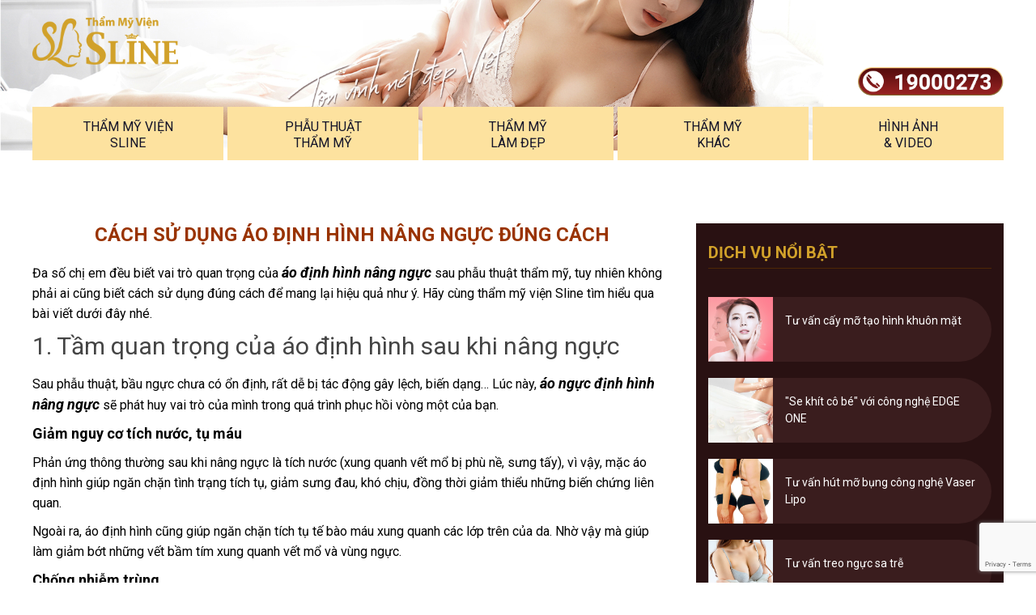

--- FILE ---
content_type: text/html; charset=UTF-8
request_url: https://thammyviensline.com/cach-su-dung-ao-dinh-hinh-nang-nguc-dung-cach/
body_size: 23768
content:

<!DOCTYPE html>
<html lang="vi" prefix="og: https://ogp.me/ns#" class="ie8"> 
<html lang="vi" prefix="og: https://ogp.me/ns#" class="not_ie7">
<head>
    <meta charset="UTF-8"/>
    <meta name="facebook-domain-verification" content="edigd1ejdgkpsulycbbmx9ms8sl0qj" />
    <link rel="profile" href="http://gmgp.org/xfn/11"/>
    <meta name="viewport" content="width=device-width, initial-scale=1.0, minimum-scale=1.0, maximum-scale=1.0, user-scalable=no">
    <link rel="pingback" href="https://thammyviensline.com/xmlrpc.php"/>
    <link rel="icon" href="https://thammyviensline.com/wp-content/themes/sline/images/favicon.png" sizes="32x32" />
    <link rel="stylesheet" href="https://thammyviensline.com/wp-content/themes/sline/assets/uu-dai-04/css/style-form-bach.css"/>
    <link rel="stylesheet" href="https://thammyviensline.com/wp-content/themes/sline/assets/css/hieu-css/style.css" type="text/css" media="all">
    <link rel='stylesheet' id='contact-form-7-css'  href='https://thammyviensline.com/wp-content/plugins/contact-form-7/includes/css/styles.css?ver=5.4.1' type='text/css' media='all' />
  
<!-- Google Tag Manager by PYS -->
    <script data-cfasync="false" data-pagespeed-no-defer>
	    window.dataLayerPYS = window.dataLayerPYS || [];
	</script>
<!-- End Google Tag Manager by PYS -->
<!-- Google Tag Manager by PYS -->
<script data-cfasync="false" data-pagespeed-no-defer>
	var pys_datalayer_name = "dataLayer";
	window.dataLayerPYS = window.dataLayerPYS || [];</script> 
<!-- End Google Tag Manager by PYS -->
<!-- Tối ưu hóa công cụ tìm kiếm bởi Rank Math PRO - https://rankmath.com/ -->
<title>Cách sử dụng áo định hình nâng ngực đúng cách - Thẩm Mỹ Viện Sline - Thẩm mỹ viện uy tín hàng đầu tại Hà Nội</title>
<meta name="description" content="Đa số chị em đều biết vai trò quan trọng của áo định hình nâng ngực sau phẫu thuật thẩm mỹ, tuy nhiên không phải ai cũng biết cách sử dụng đúng cách để mang"/>
<meta name="robots" content="index, follow, max-snippet:-1, max-video-preview:-1, max-image-preview:large"/>
<link rel="canonical" href="https://thammyviensline.com/cach-su-dung-ao-dinh-hinh-nang-nguc-dung-cach/" />
<meta property="og:locale" content="vi_VN" />
<meta property="og:type" content="article" />
<meta property="og:title" content="Cách sử dụng áo định hình nâng ngực đúng cách - Thẩm Mỹ Viện Sline - Thẩm mỹ viện uy tín hàng đầu tại Hà Nội" />
<meta property="og:description" content="Đa số chị em đều biết vai trò quan trọng của áo định hình nâng ngực sau phẫu thuật thẩm mỹ, tuy nhiên không phải ai cũng biết cách sử dụng đúng cách để mang" />
<meta property="og:url" content="https://thammyviensline.com/cach-su-dung-ao-dinh-hinh-nang-nguc-dung-cach/" />
<meta property="og:site_name" content="Thẩm Mỹ Viện Sline - Thẩm mỹ viện uy tín hàng đầu tại Hà Nội" />
<meta property="article:section" content="Uncategorized" />
<meta property="og:updated_time" content="2022-06-27T09:21:33+07:00" />
<meta property="article:published_time" content="2022-06-27T09:21:31+07:00" />
<meta property="article:modified_time" content="2022-06-27T09:21:33+07:00" />
<meta name="twitter:card" content="summary_large_image" />
<meta name="twitter:title" content="Cách sử dụng áo định hình nâng ngực đúng cách - Thẩm Mỹ Viện Sline - Thẩm mỹ viện uy tín hàng đầu tại Hà Nội" />
<meta name="twitter:description" content="Đa số chị em đều biết vai trò quan trọng của áo định hình nâng ngực sau phẫu thuật thẩm mỹ, tuy nhiên không phải ai cũng biết cách sử dụng đúng cách để mang" />
<meta name="twitter:label1" content="Được viết bởi" />
<meta name="twitter:data1" content="admin" />
<meta name="twitter:label2" content="Thời gian để đọc" />
<meta name="twitter:data2" content="4 phút" />
<script type="application/ld+json" class="rank-math-schema-pro">{"@context":"https://schema.org","@graph":[{"@type":["Person","Organization"],"@id":"https://thammyviensline.com/#person","name":"Th\u1ea9m M\u1ef9 Vi\u1ec7n Sline - Th\u1ea9m m\u1ef9 vi\u1ec7n uy t\u00edn h\u00e0ng \u0111\u1ea7u t\u1ea1i H\u00e0 N\u1ed9i"},{"@type":"WebSite","@id":"https://thammyviensline.com/#website","url":"https://thammyviensline.com","name":"Th\u1ea9m M\u1ef9 Vi\u1ec7n Sline - Th\u1ea9m m\u1ef9 vi\u1ec7n uy t\u00edn h\u00e0ng \u0111\u1ea7u t\u1ea1i H\u00e0 N\u1ed9i","publisher":{"@id":"https://thammyviensline.com/#person"},"inLanguage":"vi"},{"@type":"ImageObject","@id":"https://thammyvientam.com/wp-content/uploads/2020/06/ao-nguc-dinh-hinh.jpg","url":"https://thammyvientam.com/wp-content/uploads/2020/06/ao-nguc-dinh-hinh.jpg","width":"200","height":"200","inLanguage":"vi"},{"@type":"WebPage","@id":"https://thammyviensline.com/cach-su-dung-ao-dinh-hinh-nang-nguc-dung-cach/#webpage","url":"https://thammyviensline.com/cach-su-dung-ao-dinh-hinh-nang-nguc-dung-cach/","name":"C\u00e1ch s\u1eed d\u1ee5ng \u00e1o \u0111\u1ecbnh h\u00ecnh n\u00e2ng ng\u1ef1c \u0111\u00fang c\u00e1ch - Th\u1ea9m M\u1ef9 Vi\u1ec7n Sline - Th\u1ea9m m\u1ef9 vi\u1ec7n uy t\u00edn h\u00e0ng \u0111\u1ea7u t\u1ea1i H\u00e0 N\u1ed9i","datePublished":"2022-06-27T09:21:31+07:00","dateModified":"2022-06-27T09:21:33+07:00","isPartOf":{"@id":"https://thammyviensline.com/#website"},"primaryImageOfPage":{"@id":"https://thammyvientam.com/wp-content/uploads/2020/06/ao-nguc-dinh-hinh.jpg"},"inLanguage":"vi"},{"@type":"Person","@id":"https://thammyviensline.com/author/f8cbc5ad0063bd24/","name":"admin","url":"https://thammyviensline.com/author/f8cbc5ad0063bd24/","image":{"@type":"ImageObject","@id":"https://secure.gravatar.com/avatar/d24094adeee50367c01101a6f0183e88?s=96&amp;d=mm&amp;r=g","url":"https://secure.gravatar.com/avatar/d24094adeee50367c01101a6f0183e88?s=96&amp;d=mm&amp;r=g","caption":"admin","inLanguage":"vi"}},{"@type":"BlogPosting","headline":"C\u00e1ch s\u1eed d\u1ee5ng \u00e1o \u0111\u1ecbnh h\u00ecnh n\u00e2ng ng\u1ef1c \u0111\u00fang c\u00e1ch - Th\u1ea9m M\u1ef9 Vi\u1ec7n Sline - Th\u1ea9m m\u1ef9 vi\u1ec7n uy t\u00edn h\u00e0ng \u0111\u1ea7u t\u1ea1i H\u00e0 N\u1ed9i","datePublished":"2022-06-27T09:21:31+07:00","dateModified":"2022-06-27T09:21:33+07:00","articleSection":"Uncategorized","author":{"@id":"https://thammyviensline.com/author/f8cbc5ad0063bd24/","name":"admin"},"publisher":{"@id":"https://thammyviensline.com/#person"},"description":"\u0110a s\u1ed1 ch\u1ecb em \u0111\u1ec1u bi\u1ebft vai tr\u00f2 quan tr\u1ecdng c\u1ee7a \u00e1o \u0111\u1ecbnh h\u00ecnh n\u00e2ng ng\u1ef1c sau ph\u1eabu thu\u1eadt th\u1ea9m m\u1ef9, tuy nhi\u00ean kh\u00f4ng ph\u1ea3i ai c\u0169ng bi\u1ebft c\u00e1ch s\u1eed d\u1ee5ng \u0111\u00fang c\u00e1ch \u0111\u1ec3 mang","name":"C\u00e1ch s\u1eed d\u1ee5ng \u00e1o \u0111\u1ecbnh h\u00ecnh n\u00e2ng ng\u1ef1c \u0111\u00fang c\u00e1ch - Th\u1ea9m M\u1ef9 Vi\u1ec7n Sline - Th\u1ea9m m\u1ef9 vi\u1ec7n uy t\u00edn h\u00e0ng \u0111\u1ea7u t\u1ea1i H\u00e0 N\u1ed9i","@id":"https://thammyviensline.com/cach-su-dung-ao-dinh-hinh-nang-nguc-dung-cach/#richSnippet","isPartOf":{"@id":"https://thammyviensline.com/cach-su-dung-ao-dinh-hinh-nang-nguc-dung-cach/#webpage"},"image":{"@id":"https://thammyvientam.com/wp-content/uploads/2020/06/ao-nguc-dinh-hinh.jpg"},"inLanguage":"vi","mainEntityOfPage":{"@id":"https://thammyviensline.com/cach-su-dung-ao-dinh-hinh-nang-nguc-dung-cach/#webpage"}}]}</script>
<!-- /Plugin SEO WordPress Rank Math -->

<link rel='dns-prefetch' href='//www.googletagmanager.com' />
<link rel="alternate" type="application/rss+xml" title="Dòng thông tin Thẩm Mỹ Viện Sline - Thẩm mỹ viện uy tín hàng đầu tại Hà Nội &raquo;" href="https://thammyviensline.com/feed/" />
<link rel="alternate" type="application/rss+xml" title="Thẩm Mỹ Viện Sline - Thẩm mỹ viện uy tín hàng đầu tại Hà Nội &raquo; Dòng bình luận" href="https://thammyviensline.com/comments/feed/" />
<link rel="alternate" type="application/rss+xml" title="Thẩm Mỹ Viện Sline - Thẩm mỹ viện uy tín hàng đầu tại Hà Nội &raquo; Cách sử dụng áo định hình nâng ngực đúng cách Dòng bình luận" href="https://thammyviensline.com/cach-su-dung-ao-dinh-hinh-nang-nguc-dung-cach/feed/" />
<script type="text/javascript">
/* <![CDATA[ */
window._wpemojiSettings = {"baseUrl":"https:\/\/s.w.org\/images\/core\/emoji\/15.0.3\/72x72\/","ext":".png","svgUrl":"https:\/\/s.w.org\/images\/core\/emoji\/15.0.3\/svg\/","svgExt":".svg","source":{"concatemoji":"https:\/\/thammyviensline.com\/wp-includes\/js\/wp-emoji-release.min.js?ver=6.6.4"}};
/*! This file is auto-generated */
!function(i,n){var o,s,e;function c(e){try{var t={supportTests:e,timestamp:(new Date).valueOf()};sessionStorage.setItem(o,JSON.stringify(t))}catch(e){}}function p(e,t,n){e.clearRect(0,0,e.canvas.width,e.canvas.height),e.fillText(t,0,0);var t=new Uint32Array(e.getImageData(0,0,e.canvas.width,e.canvas.height).data),r=(e.clearRect(0,0,e.canvas.width,e.canvas.height),e.fillText(n,0,0),new Uint32Array(e.getImageData(0,0,e.canvas.width,e.canvas.height).data));return t.every(function(e,t){return e===r[t]})}function u(e,t,n){switch(t){case"flag":return n(e,"\ud83c\udff3\ufe0f\u200d\u26a7\ufe0f","\ud83c\udff3\ufe0f\u200b\u26a7\ufe0f")?!1:!n(e,"\ud83c\uddfa\ud83c\uddf3","\ud83c\uddfa\u200b\ud83c\uddf3")&&!n(e,"\ud83c\udff4\udb40\udc67\udb40\udc62\udb40\udc65\udb40\udc6e\udb40\udc67\udb40\udc7f","\ud83c\udff4\u200b\udb40\udc67\u200b\udb40\udc62\u200b\udb40\udc65\u200b\udb40\udc6e\u200b\udb40\udc67\u200b\udb40\udc7f");case"emoji":return!n(e,"\ud83d\udc26\u200d\u2b1b","\ud83d\udc26\u200b\u2b1b")}return!1}function f(e,t,n){var r="undefined"!=typeof WorkerGlobalScope&&self instanceof WorkerGlobalScope?new OffscreenCanvas(300,150):i.createElement("canvas"),a=r.getContext("2d",{willReadFrequently:!0}),o=(a.textBaseline="top",a.font="600 32px Arial",{});return e.forEach(function(e){o[e]=t(a,e,n)}),o}function t(e){var t=i.createElement("script");t.src=e,t.defer=!0,i.head.appendChild(t)}"undefined"!=typeof Promise&&(o="wpEmojiSettingsSupports",s=["flag","emoji"],n.supports={everything:!0,everythingExceptFlag:!0},e=new Promise(function(e){i.addEventListener("DOMContentLoaded",e,{once:!0})}),new Promise(function(t){var n=function(){try{var e=JSON.parse(sessionStorage.getItem(o));if("object"==typeof e&&"number"==typeof e.timestamp&&(new Date).valueOf()<e.timestamp+604800&&"object"==typeof e.supportTests)return e.supportTests}catch(e){}return null}();if(!n){if("undefined"!=typeof Worker&&"undefined"!=typeof OffscreenCanvas&&"undefined"!=typeof URL&&URL.createObjectURL&&"undefined"!=typeof Blob)try{var e="postMessage("+f.toString()+"("+[JSON.stringify(s),u.toString(),p.toString()].join(",")+"));",r=new Blob([e],{type:"text/javascript"}),a=new Worker(URL.createObjectURL(r),{name:"wpTestEmojiSupports"});return void(a.onmessage=function(e){c(n=e.data),a.terminate(),t(n)})}catch(e){}c(n=f(s,u,p))}t(n)}).then(function(e){for(var t in e)n.supports[t]=e[t],n.supports.everything=n.supports.everything&&n.supports[t],"flag"!==t&&(n.supports.everythingExceptFlag=n.supports.everythingExceptFlag&&n.supports[t]);n.supports.everythingExceptFlag=n.supports.everythingExceptFlag&&!n.supports.flag,n.DOMReady=!1,n.readyCallback=function(){n.DOMReady=!0}}).then(function(){return e}).then(function(){var e;n.supports.everything||(n.readyCallback(),(e=n.source||{}).concatemoji?t(e.concatemoji):e.wpemoji&&e.twemoji&&(t(e.twemoji),t(e.wpemoji)))}))}((window,document),window._wpemojiSettings);
/* ]]> */
</script>
<style id='wp-emoji-styles-inline-css' type='text/css'>

	img.wp-smiley, img.emoji {
		display: inline !important;
		border: none !important;
		box-shadow: none !important;
		height: 1em !important;
		width: 1em !important;
		margin: 0 0.07em !important;
		vertical-align: -0.1em !important;
		background: none !important;
		padding: 0 !important;
	}
</style>
<link rel='stylesheet' id='wp-block-library-css' href='https://thammyviensline.com/wp-includes/css/dist/block-library/style.min.css?ver=6.6.4' type='text/css' media='all' />
<style id='rank-math-toc-block-style-inline-css' type='text/css'>
.wp-block-rank-math-toc-block nav ol{counter-reset:item}.wp-block-rank-math-toc-block nav ol li{display:block}.wp-block-rank-math-toc-block nav ol li:before{content:counters(item, ".") ". ";counter-increment:item}

</style>
<style id='rank-math-rich-snippet-style-inline-css' type='text/css'>
/*!
* Plugin:  Rank Math
* URL: https://rankmath.com/wordpress/plugin/seo-suite/
* Name:  rank-math-review-snippet.css
*/@-webkit-keyframes spin{0%{-webkit-transform:rotate(0deg)}100%{-webkit-transform:rotate(-360deg)}}@keyframes spin{0%{-webkit-transform:rotate(0deg)}100%{-webkit-transform:rotate(-360deg)}}@keyframes bounce{from{-webkit-transform:translateY(0px);transform:translateY(0px)}to{-webkit-transform:translateY(-5px);transform:translateY(-5px)}}@-webkit-keyframes bounce{from{-webkit-transform:translateY(0px);transform:translateY(0px)}to{-webkit-transform:translateY(-5px);transform:translateY(-5px)}}@-webkit-keyframes loading{0%{background-size:20% 50% ,20% 50% ,20% 50%}20%{background-size:20% 20% ,20% 50% ,20% 50%}40%{background-size:20% 100%,20% 20% ,20% 50%}60%{background-size:20% 50% ,20% 100%,20% 20%}80%{background-size:20% 50% ,20% 50% ,20% 100%}100%{background-size:20% 50% ,20% 50% ,20% 50%}}@keyframes loading{0%{background-size:20% 50% ,20% 50% ,20% 50%}20%{background-size:20% 20% ,20% 50% ,20% 50%}40%{background-size:20% 100%,20% 20% ,20% 50%}60%{background-size:20% 50% ,20% 100%,20% 20%}80%{background-size:20% 50% ,20% 50% ,20% 100%}100%{background-size:20% 50% ,20% 50% ,20% 50%}}:root{--rankmath-wp-adminbar-height: 0}#rank-math-rich-snippet-wrapper{overflow:hidden}#rank-math-rich-snippet-wrapper h5.rank-math-title{display:block;font-size:18px;line-height:1.4}#rank-math-rich-snippet-wrapper .rank-math-review-image{float:right;max-width:40%;margin-left:15px}#rank-math-rich-snippet-wrapper .rank-math-review-data{margin-bottom:15px}#rank-math-rich-snippet-wrapper .rank-math-total-wrapper{width:100%;padding:0 0 20px 0;float:left;clear:both;position:relative;-webkit-box-sizing:border-box;box-sizing:border-box}#rank-math-rich-snippet-wrapper .rank-math-total-wrapper .rank-math-total{border:0;display:block;margin:0;width:auto;float:left;text-align:left;padding:0;font-size:24px;line-height:1;font-weight:700;-webkit-box-sizing:border-box;box-sizing:border-box;overflow:hidden}#rank-math-rich-snippet-wrapper .rank-math-total-wrapper .rank-math-review-star{float:left;margin-left:15px;margin-top:5px;position:relative;z-index:99;line-height:1}#rank-math-rich-snippet-wrapper .rank-math-total-wrapper .rank-math-review-star .rank-math-review-result-wrapper{display:inline-block;white-space:nowrap;position:relative;color:#e7e7e7}#rank-math-rich-snippet-wrapper .rank-math-total-wrapper .rank-math-review-star .rank-math-review-result-wrapper .rank-math-review-result{position:absolute;top:0;left:0;overflow:hidden;white-space:nowrap;color:#ffbe01}#rank-math-rich-snippet-wrapper .rank-math-total-wrapper .rank-math-review-star .rank-math-review-result-wrapper i{font-size:18px;-webkit-text-stroke-width:1px;font-style:normal;padding:0 2px;line-height:inherit}#rank-math-rich-snippet-wrapper .rank-math-total-wrapper .rank-math-review-star .rank-math-review-result-wrapper i:before{content:"\2605"}body.rtl #rank-math-rich-snippet-wrapper .rank-math-review-image{float:left;margin-left:0;margin-right:15px}body.rtl #rank-math-rich-snippet-wrapper .rank-math-total-wrapper .rank-math-total{float:right}body.rtl #rank-math-rich-snippet-wrapper .rank-math-total-wrapper .rank-math-review-star{float:right;margin-left:0;margin-right:15px}body.rtl #rank-math-rich-snippet-wrapper .rank-math-total-wrapper .rank-math-review-star .rank-math-review-result{left:auto;right:0}@media screen and (max-width: 480px){#rank-math-rich-snippet-wrapper .rank-math-review-image{display:block;max-width:100%;width:100%;text-align:center;margin-right:0}#rank-math-rich-snippet-wrapper .rank-math-review-data{clear:both}}.clear{clear:both}

</style>
<style id='classic-theme-styles-inline-css' type='text/css'>
/*! This file is auto-generated */
.wp-block-button__link{color:#fff;background-color:#32373c;border-radius:9999px;box-shadow:none;text-decoration:none;padding:calc(.667em + 2px) calc(1.333em + 2px);font-size:1.125em}.wp-block-file__button{background:#32373c;color:#fff;text-decoration:none}
</style>
<style id='global-styles-inline-css' type='text/css'>
:root{--wp--preset--aspect-ratio--square: 1;--wp--preset--aspect-ratio--4-3: 4/3;--wp--preset--aspect-ratio--3-4: 3/4;--wp--preset--aspect-ratio--3-2: 3/2;--wp--preset--aspect-ratio--2-3: 2/3;--wp--preset--aspect-ratio--16-9: 16/9;--wp--preset--aspect-ratio--9-16: 9/16;--wp--preset--color--black: #000000;--wp--preset--color--cyan-bluish-gray: #abb8c3;--wp--preset--color--white: #ffffff;--wp--preset--color--pale-pink: #f78da7;--wp--preset--color--vivid-red: #cf2e2e;--wp--preset--color--luminous-vivid-orange: #ff6900;--wp--preset--color--luminous-vivid-amber: #fcb900;--wp--preset--color--light-green-cyan: #7bdcb5;--wp--preset--color--vivid-green-cyan: #00d084;--wp--preset--color--pale-cyan-blue: #8ed1fc;--wp--preset--color--vivid-cyan-blue: #0693e3;--wp--preset--color--vivid-purple: #9b51e0;--wp--preset--gradient--vivid-cyan-blue-to-vivid-purple: linear-gradient(135deg,rgba(6,147,227,1) 0%,rgb(155,81,224) 100%);--wp--preset--gradient--light-green-cyan-to-vivid-green-cyan: linear-gradient(135deg,rgb(122,220,180) 0%,rgb(0,208,130) 100%);--wp--preset--gradient--luminous-vivid-amber-to-luminous-vivid-orange: linear-gradient(135deg,rgba(252,185,0,1) 0%,rgba(255,105,0,1) 100%);--wp--preset--gradient--luminous-vivid-orange-to-vivid-red: linear-gradient(135deg,rgba(255,105,0,1) 0%,rgb(207,46,46) 100%);--wp--preset--gradient--very-light-gray-to-cyan-bluish-gray: linear-gradient(135deg,rgb(238,238,238) 0%,rgb(169,184,195) 100%);--wp--preset--gradient--cool-to-warm-spectrum: linear-gradient(135deg,rgb(74,234,220) 0%,rgb(151,120,209) 20%,rgb(207,42,186) 40%,rgb(238,44,130) 60%,rgb(251,105,98) 80%,rgb(254,248,76) 100%);--wp--preset--gradient--blush-light-purple: linear-gradient(135deg,rgb(255,206,236) 0%,rgb(152,150,240) 100%);--wp--preset--gradient--blush-bordeaux: linear-gradient(135deg,rgb(254,205,165) 0%,rgb(254,45,45) 50%,rgb(107,0,62) 100%);--wp--preset--gradient--luminous-dusk: linear-gradient(135deg,rgb(255,203,112) 0%,rgb(199,81,192) 50%,rgb(65,88,208) 100%);--wp--preset--gradient--pale-ocean: linear-gradient(135deg,rgb(255,245,203) 0%,rgb(182,227,212) 50%,rgb(51,167,181) 100%);--wp--preset--gradient--electric-grass: linear-gradient(135deg,rgb(202,248,128) 0%,rgb(113,206,126) 100%);--wp--preset--gradient--midnight: linear-gradient(135deg,rgb(2,3,129) 0%,rgb(40,116,252) 100%);--wp--preset--font-size--small: 13px;--wp--preset--font-size--medium: 20px;--wp--preset--font-size--large: 36px;--wp--preset--font-size--x-large: 42px;--wp--preset--spacing--20: 0.44rem;--wp--preset--spacing--30: 0.67rem;--wp--preset--spacing--40: 1rem;--wp--preset--spacing--50: 1.5rem;--wp--preset--spacing--60: 2.25rem;--wp--preset--spacing--70: 3.38rem;--wp--preset--spacing--80: 5.06rem;--wp--preset--shadow--natural: 6px 6px 9px rgba(0, 0, 0, 0.2);--wp--preset--shadow--deep: 12px 12px 50px rgba(0, 0, 0, 0.4);--wp--preset--shadow--sharp: 6px 6px 0px rgba(0, 0, 0, 0.2);--wp--preset--shadow--outlined: 6px 6px 0px -3px rgba(255, 255, 255, 1), 6px 6px rgba(0, 0, 0, 1);--wp--preset--shadow--crisp: 6px 6px 0px rgba(0, 0, 0, 1);}:where(.is-layout-flex){gap: 0.5em;}:where(.is-layout-grid){gap: 0.5em;}body .is-layout-flex{display: flex;}.is-layout-flex{flex-wrap: wrap;align-items: center;}.is-layout-flex > :is(*, div){margin: 0;}body .is-layout-grid{display: grid;}.is-layout-grid > :is(*, div){margin: 0;}:where(.wp-block-columns.is-layout-flex){gap: 2em;}:where(.wp-block-columns.is-layout-grid){gap: 2em;}:where(.wp-block-post-template.is-layout-flex){gap: 1.25em;}:where(.wp-block-post-template.is-layout-grid){gap: 1.25em;}.has-black-color{color: var(--wp--preset--color--black) !important;}.has-cyan-bluish-gray-color{color: var(--wp--preset--color--cyan-bluish-gray) !important;}.has-white-color{color: var(--wp--preset--color--white) !important;}.has-pale-pink-color{color: var(--wp--preset--color--pale-pink) !important;}.has-vivid-red-color{color: var(--wp--preset--color--vivid-red) !important;}.has-luminous-vivid-orange-color{color: var(--wp--preset--color--luminous-vivid-orange) !important;}.has-luminous-vivid-amber-color{color: var(--wp--preset--color--luminous-vivid-amber) !important;}.has-light-green-cyan-color{color: var(--wp--preset--color--light-green-cyan) !important;}.has-vivid-green-cyan-color{color: var(--wp--preset--color--vivid-green-cyan) !important;}.has-pale-cyan-blue-color{color: var(--wp--preset--color--pale-cyan-blue) !important;}.has-vivid-cyan-blue-color{color: var(--wp--preset--color--vivid-cyan-blue) !important;}.has-vivid-purple-color{color: var(--wp--preset--color--vivid-purple) !important;}.has-black-background-color{background-color: var(--wp--preset--color--black) !important;}.has-cyan-bluish-gray-background-color{background-color: var(--wp--preset--color--cyan-bluish-gray) !important;}.has-white-background-color{background-color: var(--wp--preset--color--white) !important;}.has-pale-pink-background-color{background-color: var(--wp--preset--color--pale-pink) !important;}.has-vivid-red-background-color{background-color: var(--wp--preset--color--vivid-red) !important;}.has-luminous-vivid-orange-background-color{background-color: var(--wp--preset--color--luminous-vivid-orange) !important;}.has-luminous-vivid-amber-background-color{background-color: var(--wp--preset--color--luminous-vivid-amber) !important;}.has-light-green-cyan-background-color{background-color: var(--wp--preset--color--light-green-cyan) !important;}.has-vivid-green-cyan-background-color{background-color: var(--wp--preset--color--vivid-green-cyan) !important;}.has-pale-cyan-blue-background-color{background-color: var(--wp--preset--color--pale-cyan-blue) !important;}.has-vivid-cyan-blue-background-color{background-color: var(--wp--preset--color--vivid-cyan-blue) !important;}.has-vivid-purple-background-color{background-color: var(--wp--preset--color--vivid-purple) !important;}.has-black-border-color{border-color: var(--wp--preset--color--black) !important;}.has-cyan-bluish-gray-border-color{border-color: var(--wp--preset--color--cyan-bluish-gray) !important;}.has-white-border-color{border-color: var(--wp--preset--color--white) !important;}.has-pale-pink-border-color{border-color: var(--wp--preset--color--pale-pink) !important;}.has-vivid-red-border-color{border-color: var(--wp--preset--color--vivid-red) !important;}.has-luminous-vivid-orange-border-color{border-color: var(--wp--preset--color--luminous-vivid-orange) !important;}.has-luminous-vivid-amber-border-color{border-color: var(--wp--preset--color--luminous-vivid-amber) !important;}.has-light-green-cyan-border-color{border-color: var(--wp--preset--color--light-green-cyan) !important;}.has-vivid-green-cyan-border-color{border-color: var(--wp--preset--color--vivid-green-cyan) !important;}.has-pale-cyan-blue-border-color{border-color: var(--wp--preset--color--pale-cyan-blue) !important;}.has-vivid-cyan-blue-border-color{border-color: var(--wp--preset--color--vivid-cyan-blue) !important;}.has-vivid-purple-border-color{border-color: var(--wp--preset--color--vivid-purple) !important;}.has-vivid-cyan-blue-to-vivid-purple-gradient-background{background: var(--wp--preset--gradient--vivid-cyan-blue-to-vivid-purple) !important;}.has-light-green-cyan-to-vivid-green-cyan-gradient-background{background: var(--wp--preset--gradient--light-green-cyan-to-vivid-green-cyan) !important;}.has-luminous-vivid-amber-to-luminous-vivid-orange-gradient-background{background: var(--wp--preset--gradient--luminous-vivid-amber-to-luminous-vivid-orange) !important;}.has-luminous-vivid-orange-to-vivid-red-gradient-background{background: var(--wp--preset--gradient--luminous-vivid-orange-to-vivid-red) !important;}.has-very-light-gray-to-cyan-bluish-gray-gradient-background{background: var(--wp--preset--gradient--very-light-gray-to-cyan-bluish-gray) !important;}.has-cool-to-warm-spectrum-gradient-background{background: var(--wp--preset--gradient--cool-to-warm-spectrum) !important;}.has-blush-light-purple-gradient-background{background: var(--wp--preset--gradient--blush-light-purple) !important;}.has-blush-bordeaux-gradient-background{background: var(--wp--preset--gradient--blush-bordeaux) !important;}.has-luminous-dusk-gradient-background{background: var(--wp--preset--gradient--luminous-dusk) !important;}.has-pale-ocean-gradient-background{background: var(--wp--preset--gradient--pale-ocean) !important;}.has-electric-grass-gradient-background{background: var(--wp--preset--gradient--electric-grass) !important;}.has-midnight-gradient-background{background: var(--wp--preset--gradient--midnight) !important;}.has-small-font-size{font-size: var(--wp--preset--font-size--small) !important;}.has-medium-font-size{font-size: var(--wp--preset--font-size--medium) !important;}.has-large-font-size{font-size: var(--wp--preset--font-size--large) !important;}.has-x-large-font-size{font-size: var(--wp--preset--font-size--x-large) !important;}
:where(.wp-block-post-template.is-layout-flex){gap: 1.25em;}:where(.wp-block-post-template.is-layout-grid){gap: 1.25em;}
:where(.wp-block-columns.is-layout-flex){gap: 2em;}:where(.wp-block-columns.is-layout-grid){gap: 2em;}
:root :where(.wp-block-pullquote){font-size: 1.5em;line-height: 1.6;}
</style>
<link rel='stylesheet' id='contact-form-7-css' href='https://thammyviensline.com/wp-content/plugins/contact-form-7/includes/css/styles.css?ver=5.9.8' type='text/css' media='all' />
<link rel='stylesheet' id='style-font-awesome-css' href='https://thammyviensline.com/wp-content/themes/sline/assets/fonts/icon-awesome/css/font-awesome.min.css?ver=6.6.4' type='text/css' media='all' />
<link rel='stylesheet' id='style-font-roboto-css' href='https://thammyviensline.com/wp-content/themes/sline/assets/fonts/font.css?ver=6.6.4' type='text/css' media='all' />
<link rel='stylesheet' id='style-bootstrap-css' href='https://thammyviensline.com/wp-content/themes/sline/assets/css/bootstrap.min.css?ver=6.6.4' type='text/css' media='all' />
<link rel='stylesheet' id='style-slick-css' href='https://thammyviensline.com/wp-content/themes/sline/assets/css/owl.carousel.min.css?ver=6.6.4' type='text/css' media='all' />
<link rel='stylesheet' id='style-animate-css' href='https://thammyviensline.com/wp-content/themes/sline/assets/css/animate.min.css?ver=6.6.4' type='text/css' media='all' />
<link rel='stylesheet' id='style-custom-css' href='https://thammyviensline.com/wp-content/themes/sline/assets/css/styles.css?ver=6.6.4' type='text/css' media='all' />
<link rel='stylesheet' id='style-post-css' href='https://thammyviensline.com/wp-content/themes/sline/assets/css/post.css?ver=6.6.4' type='text/css' media='all' />
<link rel='stylesheet' id='bach-style-post-css' href='https://thammyviensline.com/wp-content/themes/sline/assets/css/bach-style-post.css?ver=6.6.4' type='text/css' media='all' />
<link rel='stylesheet' id='fixedtoc-style-css' href='https://thammyviensline.com/wp-content/plugins/fixed-toc/frontend/assets/css/ftoc.css?ver=1764938885' type='text/css' media='all' />

<!-- Đoạn mã Google tag (gtag.js) được thêm bởi Site Kit -->
<!-- Đoạn mã Google Analytics được thêm bởi Site Kit -->
<script type="text/javascript" src="https://www.googletagmanager.com/gtag/js?id=GT-MB88NT42&l=dataLayerPYS" id="google_gtagjs-js" async></script>
<script type="text/javascript" id="google_gtagjs-js-after">
/* <![CDATA[ */
window.dataLayerPYS = window.dataLayerPYS || [];function gtag(){dataLayerPYS.push(arguments);}
gtag("set","linker",{"domains":["thammyviensline.com"]});
gtag("js", new Date());
gtag("set", "developer_id.dZTNiMT", true);
gtag("config", "GT-MB88NT42");
 window._googlesitekit = window._googlesitekit || {}; window._googlesitekit.throttledEvents = []; window._googlesitekit.gtagEvent = (name, data) => { var key = JSON.stringify( { name, data } ); if ( !! window._googlesitekit.throttledEvents[ key ] ) { return; } window._googlesitekit.throttledEvents[ key ] = true; setTimeout( () => { delete window._googlesitekit.throttledEvents[ key ]; }, 5 ); gtag( "event", name, { ...data, event_source: "site-kit" } ); }; 
/* ]]> */
</script>
<script type="text/javascript" src="https://thammyviensline.com/wp-includes/js/jquery/jquery.min.js?ver=3.7.1" id="jquery-core-js"></script>
<script type="text/javascript" src="https://thammyviensline.com/wp-includes/js/jquery/jquery-migrate.min.js?ver=3.4.1" id="jquery-migrate-js"></script>
<link rel="https://api.w.org/" href="https://thammyviensline.com/wp-json/" /><link rel="alternate" title="JSON" type="application/json" href="https://thammyviensline.com/wp-json/wp/v2/posts/930" /><link rel='shortlink' href='https://thammyviensline.com/?p=930' />
<link rel="alternate" title="oNhúng (JSON)" type="application/json+oembed" href="https://thammyviensline.com/wp-json/oembed/1.0/embed?url=https%3A%2F%2Fthammyviensline.com%2Fcach-su-dung-ao-dinh-hinh-nang-nguc-dung-cach%2F" />
<link rel="alternate" title="oNhúng (XML)" type="text/xml+oembed" href="https://thammyviensline.com/wp-json/oembed/1.0/embed?url=https%3A%2F%2Fthammyviensline.com%2Fcach-su-dung-ao-dinh-hinh-nang-nguc-dung-cach%2F&#038;format=xml" />
<meta name="generator" content="Site Kit by Google 1.159.0" /><!-- Google Tag Manager -->
<script>(function(w,d,s,l,i){w[l]=w[l]||[];w[l].push({'gtm.start':
new Date().getTime(),event:'gtm.js'});var f=d.getElementsByTagName(s)[0],
j=d.createElement(s),dl=l!='dataLayer'?'&l='+l:'';j.async=true;j.src=
'https://www.googletagmanager.com/gtm.js?id='+i+dl;f.parentNode.insertBefore(j,f);
})(window,document,'script','dataLayer','GTM-5GDZXQF');</script>
<!-- End Google Tag Manager --><style type="text/css">.recentcomments a{display:inline !important;padding:0 !important;margin:0 !important;}</style>		<style type="text/css" id="wp-custom-css">
			.home > text{
	display: none;
}

.single-post-sline .s-content img.aligncenter {
    display: block;
    margin-left: auto;
    margin-right: auto;
}		</style>
		    <!-- reg form handler -->
        <script src="https://thammyviensline.com/wp-content/themes/sline/assets/js/RegFormHandler/index.js"></script>

    <!-- Load Facebook SDK for JavaScript -->
    <div id="fb-root"></div>
      <script>
        window.fbAsyncInit = function() {
          FB.init({
            xfbml            : true,
            version          : 'v6.0'
          });
        };

        (function(d, s, id) {
        var js, fjs = d.getElementsByTagName(s)[0];
        if (d.getElementById(id)) return;
        js = d.createElement(s); js.id = id;
        js.src = 'https://connect.facebook.net/vi_VN/sdk/xfbml.customerchat.js';
        fjs.parentNode.insertBefore(js, fjs);
      }(document, 'script', 'facebook-jssdk'));</script>

    <div class="fb-customerchat"
        attribution=setup_tool
        page_id="880873331944270">
    </div>


<!-- Meta Pixel Code -->
<script>
!function(f,b,e,v,n,t,s)
{if(f.fbq)return;n=f.fbq=function(){n.callMethod?
n.callMethod.apply(n,arguments):n.queue.push(arguments)};
if(!f._fbq)f._fbq=n;n.push=n;n.loaded=!0;n.version='2.0';
n.queue=[];t=b.createElement(e);t.async=!0;
t.src=v;s=b.getElementsByTagName(e)[0];
s.parentNode.insertBefore(t,s)}(window, document,'script',
'https://connect.facebook.net/en_US/fbevents.js');
fbq('init', '150790707032866');
fbq('track', 'PageView');
</script>
<noscript><img height="1" width="1" style="display:none"
src="https://www.facebook.com/tr?id=150790707032866&ev=PageView&noscript=1"
/></noscript>
<!-- End Meta Pixel Code -->

<script>
!function (w, d, t) {
  w.TiktokAnalyticsObject=t;var ttq=w[t]=w[t]||[];ttq.methods=["page","track","identify","instances","debug","on","off","once","ready","alias","group","enableCookie","disableCookie"],ttq.setAndDefer=function(t,e){t[e]=function(){t.push([e].concat(Array.prototype.slice.call(arguments,0)))}};for(var i=0;i<ttq.methods.length;i++)ttq.setAndDefer(ttq,ttq.methods[i]);ttq.instance=function(t){for(var e=ttq._i[t]||[],n=0;n<ttq.methods.length;n++)ttq.setAndDefer(e,ttq.methods[n]);return e},ttq.load=function(e,n){var i="https://analytics.tiktok.com/i18n/pixel/events.js";ttq._i=ttq._i||{},ttq._i[e]=[],ttq._i[e]._u=i,ttq._t=ttq._t||{},ttq._t[e]=+new Date,ttq._o=ttq._o||{},ttq._o[e]=n||{};var o=document.createElement("script");o.type="text/javascript",o.async=!0,o.src=i+"?sdkid="+e+"&lib="+t;var a=document.getElementsByTagName("script")[0];a.parentNode.insertBefore(o,a)};

  ttq.load('CCE062RC77U5BD5RDKT0');
  ttq.page();
}(window, document, 'ttq');
</script>




    <style type="text/css">
        @-webkit-keyframes pulse {
            0% {
                -webkit-transform: scale(1);
                transform: scale(1)
            }

            50% {
                -webkit-transform: scale(1.1);
                transform: scale(1.1)
            }

            100% {
                -webkit-transform: scale(1);
                transform: scale(1)
            }
        }

        @keyframes pulse {
            0% {
                -webkit-transform: scale(1);
                -ms-transform: scale(1);
                transform: scale(1)
            }

            50% {
                -webkit-transform: scale(1.1);
                -ms-transform: scale(1.1);
                transform: scale(1.1)
            }

            100% {
                -webkit-transform: scale(1);
                -ms-transform: scale(1);
                transform: scale(1)
            }
        }

        #registerModal .modal-dialog .modal-content .balckfriday-xemngay {
            -webkit-animation-name: pulse;
            animation-name: pulse;
             animation-name: pulse;
            animation-delay: 1s;
            -webkit-animation-delay: 1s;
            animation-duration: 1s;
            -webkit-animation-duration: 1s;
            animation-iteration-count: infinite;
            -webkit-animation-iteration-count: infinite;
        }
    </style>










</head>

<body class="post-template-default single single-post postid-930 single-format-standard has-ftoc" >

<div id="fb-root"></div>
<script async defer crossorigin="anonymous" src="https://connect.facebook.net/vi_VN/sdk.js#xfbml=1&version=v20.0" nonce="2o1NuLxe"></script>

<!-- Global site tag (gtag.js) - Google Analytics -->
<script async src="https://www.googletagmanager.com/gtag/js?id=UA-78257706-1&l=dataLayerPYS"></script>
<script>
  window.dataLayerPYS = window.dataLayerPYS || [];
  function gtag(){dataLayerPYS.push(arguments);}
  gtag('js', new Date());

  gtag('config', 'UA-78257706-1');
</script>


<!--     <div id="bottombarLeft" style="bottom: 0px; transition-duration: 0.5s;">
    <div style="display: block;" class="bb_closeM bb_closeL clearfix closebn style-x"><a>x</a></div>
    <div style="display: none; margin-bottom: 2px;" class="bb_closeM style-text clearfix showbn"><a>NHẬN VOUCHER MIỄN PHÍ</a></div>

    <div class="bottombarL">
        <span id="bannerHolderHomeCenterBL" style="padding-left:0px;padding-bottom:0px;">
            <a rel="nofollow" target="_blank" href="#">
                <img src="https://thammyviensline.com/wp-content/themes/sline/images/landing/nang-nguc-9-2019/edge/4.png" alt="tham my vien sline 124" style="opacity: 1; transition: 0.5s;">
            </a>
            <div class="edgeone-nangnguc">
                <ul class="nav navbar-nav navbar-right">
                    <li class=""><a href="https://thammyviensline.com/se-khit-co-be-cong-nghe-edge-one/"><img src="https://thammyviensline.com/wp-content/themes/sline/images/landing/nang-nguc-9-2019/edge/2.png"></a></li>
                    <li class=""><a href="https://thammyviensline.com/lam-hong-nhu-hoa-cong-nghe-edge-one/"><img src="https://thammyviensline.com/wp-content/themes/sline/images/landing/nang-nguc-9-2019/edge/3.png"></a></li>
                    <li class=""><a href="https://thammyviensline.com/cong-nghe-edge-one/"><img src="https://thammyviensline.com/wp-content/themes/sline/images/landing/nang-nguc-9-2019/edge/1.png"></a></li>
                    <li class=""><a href="https://thammyviensline.com/cong-nghe-edge-one/"><img src="https://thammyviensline.com/wp-content/themes/sline/images/landing/nang-nguc-9-2019/edge/6.png"></a></li>
                    <li class=""><a href="https://thammyviensline.com/cong-nghe-edge-one/"><img src="https://thammyviensline.com/wp-content/themes/sline/images/landing/nang-nguc-9-2019/edge/7.png"></a></li>
                    <li><a style="cursor: pointer;" class="dfhjkhjksfd" data-toggle="modal" data-target="#registerModal"><img src="https://thammyviensline.com/wp-content/themes/sline/images/landing/nang-nguc-9-2019/edge/5.png"></a></li>
                </ul>
            </div>
        </span>
    </div>
</div> -->


    
    <!-- popup đăng ký -->
    <!-- <div id="registerModal" class="contact-register-modal modal fade">
        <div class="modal-dialog" role="document">
            <div class="modal-content">
                <div class="modal-header">
                    <button type="button" class="close" data-dismiss="modal" aria-label="Close"><span aria-hidden="true">×</span></button>
                    <h4 class="text-center">Đăng ký tư vấn</h4>
                </div>
                <div class="modal-body">
                    <div class="modal-form-register">
                      
<div class="wpcf7 no-js" id="wpcf7-f20-o1" lang="en-US" dir="ltr">
<div class="screen-reader-response"><p role="status" aria-live="polite" aria-atomic="true"></p> <ul></ul></div>
<form action="/cach-su-dung-ao-dinh-hinh-nang-nguc-dung-cach/#wpcf7-f20-o1" method="post" class="wpcf7-form init" aria-label="Contact form" novalidate="novalidate" data-status="init">
<div style="display: none;">
<input type="hidden" name="_wpcf7" value="20" />
<input type="hidden" name="_wpcf7_version" value="5.9.8" />
<input type="hidden" name="_wpcf7_locale" value="en_US" />
<input type="hidden" name="_wpcf7_unit_tag" value="wpcf7-f20-o1" />
<input type="hidden" name="_wpcf7_container_post" value="0" />
<input type="hidden" name="_wpcf7_posted_data_hash" value="" />
<input type="hidden" name="_wpcf7_recaptcha_response" value="" />
</div>
<div class="form-element">
	<p><span class="wpcf7-form-control-wrap" data-name="your-name"><input size="40" maxlength="400" class="wpcf7-form-control wpcf7-text wpcf7-validates-as-required input-control" aria-required="true" aria-invalid="false" placeholder="*Họ và tên" value="" type="text" name="your-name" /></span>
	</p>
</div>
<div class="form-element">
	<p><span class="wpcf7-form-control-wrap" data-name="tel-847"><input size="40" maxlength="11" minlength="10" class="wpcf7-form-control wpcf7-text wpcf7-validates-as-required input-control" aria-required="true" aria-invalid="false" placeholder="*Số điện thoại" value="" type="text" name="tel-847" /></span>
	</p>
</div>
<div class="form-element">
	<p><span class="wpcf7-form-control-wrap" data-name="your-message"><textarea cols="40" rows="10" maxlength="2000" class="wpcf7-form-control wpcf7-textarea wpcf7-validates-as-required" aria-required="true" aria-invalid="false" placeholder="* Dịch vụ cần tư vấn" name="your-message"></textarea></span>
	</p>
</div>
<div class="form-action">
	<p><input class="wpcf7-form-control wpcf7-submit has-spinner btn btn-round" type="submit" value="ĐĂNG KÝ NGAY" />
	</p>
</div><p style="display: none !important;" class="akismet-fields-container" data-prefix="_wpcf7_ak_"><label>&#916;<textarea name="_wpcf7_ak_hp_textarea" cols="45" rows="8" maxlength="100"></textarea></label><input type="hidden" id="ak_js_1" name="_wpcf7_ak_js" value="189"/><script>document.getElementById( "ak_js_1" ).setAttribute( "value", ( new Date() ).getTime() );</script></p><div class="wpcf7-response-output" aria-hidden="true"></div>
</form>
</div>
                    </div>
                </div>
            </div>
        </div>
    </div> -->
    <!-- blckfriday -->
    <!-- <div id="registerModal" class="contact-register-modal modal fade">
        <div class="modal-dialog" role="document" style="max-width: 600px; margin-top: 250px;">
            <div class="modal-content" style="background: transparent;box-shadow: 0 0px 0px rgb(0 0 0 / 50%);border: none;">
                <div class="modal-body" style="margin: 0px;padding: 0px; position: relative;">
                	<button style="position: absolute;right: 32px;top: -20px; opacity: 1;font-size: 46px; color: #af1414;" type="button" class="close" data-dismiss="modal" aria-label="Close"><span aria-hidden="true">[×]</span></button>
                    <a href="https://thammyviensline.com/bang-gia-nang-nguc/" target="_blank"><img src="https://thammyviensline.com/wp-content/themes/sline/balckfriday.png"></a>
                    <a style="display: inline-block; position: absolute; right: 10px; bottom: 16px;" class="balckfriday-xemngay" href="https://thammyviensline.com/uu-dai/" target="_blank"><img src="https://thammyviensline.com/wp-content/themes/sline/balckfriday-xemngay.png"></a>
                </div>
            </div>
        </div>
    </div> -->


    
 <div id="sline_header">
    <div class="container">
        <div class="header-top">
            <div class="header-logo">
                <a href="https://thammyviensline.com">
                    <img src="https://thammyviensline.com/wp-content/themes/sline/images/homes/banner/logo.png" alt="" />
                </a>
            </div>
            <div class="header-hotline">
                <a href="tel:19000273">
                    <img src="https://thammyviensline.com/wp-content/themes/sline/images/homes/banner/hotline.png" alt="" />
                </a>
            </div>
            <div class="header-menu">
                <ul>
                    <li class="level0">
                        <a href="" class="menu-leve1 style-01">THẨM MỸ VIỆN <br/>SLINE</a>
                        <div class="menu-picture">
                            <ul class="mega-sub-menu">
                                <li class="mega-menu-level1">
                                    <a class="mega-menu-level1-a" tabindex="0" aria-haspopup="true">Giới Thiệu SLINE</a>
                                    <ul class="mega-sub-menu">
                                        <li class="mega-menu-level2"><a href="https://thammyviensline.com/co-so-vat-chat/">Cơ sở vật chất</a></li>
                                        <li class="mega-menu-level2"><a href="https://thammyviensline.com/doi-ngu-bac-si/">Đội ngũ bác sĩ</a></li>
                                        <li class="mega-menu-level2"><a href="https://thammyviensline.com/tham-my-cong-nghe-cao/">Công nghệ thẩm mỹ</a></li>
                                        <li class="mega-menu-level2"><a href="https://thammyviensline.com/quy-trinh-tham-my/">Quy trình thẩm mỹ</a></li>
                                        <li class="mega-menu-level2"><a href="https://thammyviensline.com/chinh-sach-va-quy-dinh-chung/">Chính sách và quy định chung</a></li>
                                        <li class="mega-menu-level2"><a href="https://thammyviensline.com/chinh-sach-bao-hanh/">Chính sách bảo hành</a></li>
                                        <li class="mega-menu-level2"><a href="https://thammyviensline.com/chinh-sach-bao-ve-thong-tin-khach-hang/">Chính sách bảo vệ thông tin khách hàng</a></li>
                                    </ul>
                                </li>
                                <li class="mega-menu-level1">
                                    <a class="mega-menu-level1-a" href="https://thammyviensline.com/tmv-sline-ton-vinh-net-dep-viet/" tabindex="0" aria-haspopup="true">TMV Sline – Tôn vinh nét đẹp việt</a>
                                    <ul class="mega-sub-menu">
                                        <!-- <li class="mega-menu-level2"><a href="https://thammyviensline.com/sline-dua-cong-nghe-hut-mo-vaser-lipo-ve-vn/">Đơn vị đầu tiên đưa CN hút mỡ Vaser Lipo về VN</a></li> -->
                                        <li class="mega-menu-level2"><a href="https://thammyviensline.com/tham-vien-sline-su-lua-chon-hoan-hao-cua-ban/">Sự lựa chọn hoàn hảo của bạn khi đến với Sline</a></li>
                                        <li class="mega-menu-level2"><a href="https://thammyviensline.com/tmv-sline-noi-ve-dep-toa-sang/">Thẩm mỹ viện sline – Nơi vẻ đẹp tỏa sáng</a></li>
                                        <li class="mega-menu-level2"><a href="https://thammyviensline.com/tham-my-vien-sline-dia-chi-lam-dep-uy-tin-chat-luong/">Địa chỉ làm đẹp uy tín chất lượng tại Hà Nội</a></li>
                                        <li class="mega-menu-level2"><a href="https://thammyviensline.com/cong-nghe-lam-dep-dinh-cao/">Công nghệ làm đẹp đỉnh cao thời hiện đại</a></li>
                                        <li class="mega-menu-level2"><a href="https://thammyviensline.com/uy-tin-lam-nen-thuong-hieu/">Thẩm mỹ viện sline – Uy tín làm nên thương hiệu</a></li>
                                        <li class="mega-menu-level2"><a href="https://thammyviensline.com/tham-vien-sline-noi-sac-dep-len-ngoi/">Thẩm mỹ viện sline – Nơi sắc đẹp lên ngôi</a></li>
                                    </ul>
                                </li>
                                <!-- <li class="mega-menu-level1">
                                    <a class="mega-menu-level1-a" tabindex="0" aria-haspopup="true">Khuyến mãi</a>
                                    <ul class="mega-sub-menu">
                                        <li class="mega-menu-level2"><a href="https://thammyviensline.com/uu-dai/">Khuyến mại thẩm mỹ</a></li>
                                        <li class="mega-menu-level2"><a href="https://thammyviensline.com/khuyen-mai-spa/">Khuyến mãi SPA</a></li>
                                        <li class="mega-menu-level2"><a href="https://thammyviensline.com/cat-mi-han-quoc/">Bảng giá cắt mí</a></li>
                                        <li class="mega-menu-level2"><a href="https://thammyviensline.com/bang-gia-nang-mui-tmvsline">Bảng giá nâng mũi</a></li>
                                        <li class="mega-menu-level2"><a href="https://thammyviensline.com/nang-nguc-gia-bao-nhieu/">Bảng giá tư vấn nâng ngực</a></li>
                                        <li class="mega-menu-level2"><a href="https://thammyviensline.com/hut-mo-bung-cong-nghe-vaser-lipo-2020/">Bảng giá tư vấn hút mỡ</a></li>
                                        <li class="mega-menu-level2"><a href="https://thammyviensline.com/thong-tin-thanh-toan/">Quy định và hình thức thanh toán</a></li>
                                    </ul>
                                </li> -->
                            </ul>
                        </div>
                    </li>
                    <li class="level0">
                        <a href="" class="menu-leve1 style-01">PHẪU THUẬT <br/>THẨM MỸ</a>
                        <div class="menu-picture">
                            <ul class="mega-sub-menu">
                                <li class="mega-menu-level1">
                                    <a class="mega-menu-level1-a" tabindex="0" aria-haspopup="true">Thẩm mỹ mũi</a>
                                    <ul class="mega-sub-menu">
                                        <li class="mega-menu-level2"><a class="mega-menu-link" href="https://thammyviensline.com/nang-mui-khong-phau-thuat/">Nâng mũi không phẫu thuật</a></li>
                                        <li class="mega-menu-level2"><a class="mega-menu-link" href="https://thammyviensline.com/nang-mui-s-line/">Nâng mũi Sline</a></li>
                                        <li class="mega-menu-level2"><a class="mega-menu-link" href="https://thammyviensline.com/nang-mui-cau-truc/">Nâng mũi cấu trúc</a></li>
                                        <!-- <li class="mega-menu-level2"><a class="mega-menu-link" href="https://thammyviensline.com/nang-mui-cau-truc-surgiform/">Nâng mũi cấu trúc Surgiform</a></li> -->
                                        <li class="mega-menu-level2"><a class="mega-menu-link" href="https://thammyviensline.com/nang-mui-cau-truc-sun-suon/">Nâng mũi cấu trúc sụn sườn</a></li>
                                        <li class="mega-menu-level2"><a class="mega-menu-link" href="https://thammyviensline.com/sua-mui-hech/">Sửa mũi hếch</a></li>
                                        <li class="mega-menu-level2"><a class="mega-menu-link" href="https://thammyviensline.com/cham-soc-sau-nang-mui/">Chăm sóc sau khi phẫu thuật nâng mũi</a></li>
                                    </ul>
                                </li>
                                <li class="mega-menu-level1">
                                    <a class="mega-menu-level1-a" tabindex="0" aria-haspopup="true">Thẩm mỹ mắt</a>
                                    <ul class="mega-sub-menu">
                                        <li class="mega-menu-level2"><a class="mega-menu-link" href="https://thammyviensline.com/nhan-mi-7-diem-khong-phau-thuat/">Nhấn mí 7 điểm</a></li>
                                        <li class="mega-menu-level2"><a class="mega-menu-link" href="https://thammyviensline.com/cat-mi-han-quoc-dep/">Cắt mí Hàn Quốc</a></li>
                                        <li class="mega-menu-level2"><a class="mega-menu-link" href="https://thammyviensline.com/cat-mi-ngu/">Cắt mí ngủ</a></li>
                                        <li class="mega-menu-level2"><a class="mega-menu-link" href="https://thammyviensline.com/mo-rong-goc-mat/">Mở rộng góc mắt</a></li>
                                        <li class="mega-menu-level2"><a class="mega-menu-link" href="https://thammyviensline.com/cham-soc-sau-khi-nhan-mi/">Chăm sóc sau khi nhấn mí</a></li>
                                        <li class="mega-menu-level2"><a class="mega-menu-link" href="https://thammyviensline.com/cham-soc-sau-khi-cat-mi/">Chăm sóc sau khi cắt mí</a></li>
                                    </ul>
                                </li>
                                <li class="mega-menu-level1">
                                    <a class="mega-menu-level1-a" tabindex="0" aria-haspopup="true">Thẩm mỹ khuôn mặt</a>
                                    <ul class="mega-sub-menu">
                                        <li class="mega-menu-level2"><a class="mega-menu-link" href="https://thammyviensline.com/don-cam-soft-form/">Phẫu thuật độn cằm Soft Form</a></li>
                                        <!-- <li class="mega-menu-level2"><a class="mega-menu-link" href="https://thammyviensline.com/got-mat-v-line/">Gọt mặt V Line</a></li> -->
                                        <li class="mega-menu-level2"><a class="mega-menu-link" href="https://thammyviensline.com/tao-hinh-don-thai-duong/">Tạo hình độn thái dương</a></li>
                                        <li class="mega-menu-level2"><a class="mega-menu-link" href="https://thammyviensline.com/tao-ma-lum-dong-tien/">Tạo má lúm đồng tiền</a></li>
                                        <li class="mega-menu-level2"><a class="mega-menu-link" href="https://thammyviensline.com/cham-soc-sau-khi-don-thai-duong/">Chăm sóc sau khi phẫu thuật độn thái dương</a></li>
                                    </ul>
                                </li>
                            </ul>
                        </div>
                    </li>
                    <li class="level0">
                        <a href="" class="menu-leve1 style-01">THẨM MỸ <br/>LÀM ĐẸP</a>
                        <!-- <div class="menu-picture">
                            <ul class="mega-sub-menu">
                                <li class="mega-menu-level1"><a class="mega-menu-level1-a" tabindex="0" aria-haspopup="true">Thẩm mỹ vòng 1</a>
                                    <ul class="mega-sub-menu">
                                        <li class="mega-menu-level2"><a class="mega-menu-link" href="https://thammyviensline.com/nang-nguc-tui-sebbin/">Tư vấn nâng ngực túi Sebbin</a></li>
                                        <li class="mega-menu-level2"><a class="mega-menu-link" href="https://thammyviensline.com/nang-nguc-tui-arion/">Tư vấn nâng ngực túi Arion</a></li>
                                        <li class="mega-menu-level2"><a class="mega-menu-link" href="https://thammyviensline.com/nang-nguc-tui-mentor/">Tư vấn nâng ngực túi Mentor</a></li>
                                        <li class="mega-menu-level2"><a class="mega-menu-link" href="https://thammyviensline.com/nang-nguc-tui-nano-chip/">Tư vấn nâng ngực túi Nano Chip</a></li>
                                        <li class="mega-menu-level2"><a class="mega-menu-link" href="https://thammyviensline.com/nang-nguc-nanochip-ergonomix/">Tư vấn nâng ngực túi Nanochip Ergonomix</a></li>
                                        <li class="mega-menu-level2"><a class="mega-menu-link" href="https://thammyviensline.com/phau-thuat-nang-nguc-noi-soi/">Tư vấn phẫu thuật nâng ngực nội soi</a></li>
                                        <li class="mega-menu-level2"><a class="mega-menu-link" href="https://thammyviensline.com/treo-nguc-chay-xe/">Tư vấn treo ngực sa trễ</a></li>
                                        <li class="mega-menu-level2"><a class="mega-menu-link" href="https://thammyviensline.com/thu-nho-nguc-phi-dai/">Tư vấn thu nhỏ ngực phì đại</a></li>
                                        <li class="mega-menu-level2"><a class="mega-menu-link" href="https://thammyviensline.com/nang-nguc-khong-phau-thuat/">Tư vấn nâng ngực không phẫu thuật</a></li>
                                        <li class="mega-menu-level2"><a class="mega-menu-link" href="https://thammyviensline.com/keo-num-vu-bi-tut/">Kéo núm vú bị tụt</a></li>
                                        <li class="mega-menu-level2"><a class="mega-menu-link" href="https://thammyviensline.com/cham-soc-sau-khi-nang-nguc/">Chăm sóc sau khi nâng ngực</a></li>
                                        <li class="mega-menu-level2"><a class="mega-menu-link" href="https://thammyviensline.com/nhung-dieu-can-biet-truoc-khi-nang-nguc/">Những điều cần biết trước phẫu thuật nâng ngực nội soi</a></li>
                                    </ul>
                                </li>
                                <li class="mega-menu-level1"><a class="mega-menu-level1-a" tabindex="0" aria-haspopup="true">Thẩm mỹ vòng 2</a>
                                    <ul class="mega-sub-menu">
                                        <li class="mega-menu-level2"><a class="mega-menu-link" href="https://thammyviensline.com/hut-mo-bung-khong-tao-hinh-thanh-bung/">Tư vấn hút mỡ bụng</a></li>
                                        <li class="mega-menu-level2"><a class="mega-menu-link" href="https://thammyviensline.com/hut-mo-bung-tao-hinh-thanh-bung-mini/">Tư vấn hút mỡ bụng tạo hình thành bụng mini</a></li>
                                        <li class="mega-menu-level2"><a class="mega-menu-link" href="https://thammyviensline.com/hut-mo-tao-hinh-thanh-bung-co-chuyen-ron/">Tư vấn hút mỡ tạo hình thành bụng có chuyển rốn</a></li>
                                        <li class="mega-menu-level2"><a class="mega-menu-link" href="https://thammyviensline.com/hut-mo-dui-cong-nghe-vaser-lipo/">Tư vấn hút mỡ đùi công nghệ Vaser Lipo</a></li>
                                        <li class="mega-menu-level2"><a class="mega-menu-link" href="https://thammyviensline.com/hut-mo-toan-than/">Tư vấn hút mỡ toàn thân</a></li>
                                        <li class="mega-menu-level2"><a class="mega-menu-link" href="https://thammyviensline.com/hut-mo-lung/">Tư vấn hút mỡ lưng</a></li>
                                        <li class="mega-menu-level2"><a class="mega-menu-link" href="https://thammyviensline.com/hut-mo-ba-vai/">Tư vấn hút mỡ bả vai</a></li>
                                        <li class="mega-menu-level2"><a class="mega-menu-link" href="https://thammyviensline.com/cham-soc-sau-khi-hut-mo-bung/">Chăm sóc sau khi hút mỡ bụng</a></li>
                                        <li class="mega-menu-level2"><a class="mega-menu-link" href="https://thammyviensline.com/thoi-gian-thuc-hien-phau-thuat-hut-mo-bung/">Thời gian thực hiện phẫu thuật hút mỡ bụng</a></li>
                                    </ul>
                                </li>
                                <li class="mega-menu-level1"><a class="mega-menu-level1-a" tabindex="0" aria-haspopup="true">Thẩm mỹ vòng 3</a>
                                    <ul class="mega-sub-menu">
                                        <li class="mega-menu-level2"><a class="mega-menu-link" href="https://thammyviensline.com/nang-mong-noi-soi/">Tư vấn nâng mông nội soi</a></li>
                                        <li class="mega-menu-level2"><a class="mega-menu-link" href="https://thammyviensline.com/nang-mong-bang-tui-don/">Tư vấn nâng mông bằng túi độn</a></li>
                                        <li class="mega-menu-level2"><a class="mega-menu-link" href="https://thammyviensline.com/nang-mong-an-toan/">Nâng mông nội soi có an toàn hay không?</a></li>
                                        <li class="mega-menu-level2"><a class="mega-menu-link" href="https://thammyviensline.com/nang-mong-bang-cay-mo-tu/">Tư vấn nâng mông bằng cấy mỡ tự thân</a></li>
                                    </ul>
                                </li>
                            </ul>
                        </div> -->
                    </li>
                    <li class="level0">
                        <a href="" class="menu-leve1 style-01">THẨM MỸ <br/>KHÁC</a>
                        <div class="menu-picture">
                            <ul class="mega-sub-menu">
                                <li class="mega-menu-level1"><a class="mega-menu-level1-a" tabindex="0" aria-haspopup="true">THẨM MỸ KHÁC</a>
                                    <ul class="mega-sub-menu">
                                        <!-- <li class="mega-menu-level2"><a class="mega-menu-link" href="https://thammyviensline.com/sua-ron-loi-dep/">Sửa rốn lồi</a></li> -->
                                        <li class="mega-menu-level2"><a class="mega-menu-link" href="https://thammyviensline.com/moi-trai-tim/">Môi trái tim</a></li>
                                        <li class="mega-menu-level2"><a class="mega-menu-link" href="https://thammyviensline.com/lam-day-moi/">Làm đầy môi</a></li>
                                        <li class="mega-menu-level2"><a class="mega-menu-link" href="https://thammyviensline.com/thu-nho-dau-mui/">Thu nhỏ đầu mũi</a></li>
                                        <li class="mega-menu-level2"><a class="mega-menu-link" href="https://thammyviensline.com/phau-thuat-thu-gon-canh-mui/">Phẫu thuật Thu gọn cánh mũi</a></li>
                                        <!-- <li class="mega-menu-level2"><a class="mega-menu-link" href="https://thammyviensline.com/tham-my-tang-sinh-mon/">Thẩm mỹ tầng sinh môn</a></li> -->
                                    </ul>
                                </li>
                                <!-- <li class="mega-menu-level1"><a class="mega-menu-level1-a" href="https://thammyviensline.com/cay-mo/" aria-haspopup="true">Tư vấn cấy mỡ</a>
                                    <ul class="mega-sub-menu">
                                        <li class="mega-menu-level2"><a class="mega-menu-link" href="https://thammyviensline.com/cay-mo-tao-hinh-co-the-cong-nghe-maft-gun/">Cấy mỡ công nghệ Maft Gun</a></li>
                                        <li class="mega-menu-level2"><a class="mega-menu-link" href="https://thammyviensline.com/cay-mo-tao-hinh-khuon-mat/">Tư vấn cấy mỡ tạo hình khuôn mặt</a></li>
                                        <li class="mega-menu-level2"><a class="mega-menu-link" href="https://thammyviensline.com/cay-mo-xoa-nep-nhan-cung-may/">Tư vấn cấy mỡ xóa nếp nhăn cung mày</a></li>
                                        <li class="mega-menu-level2"><a class="mega-menu-link" href="https://thammyviensline.com/tu-van-cay-mo-ma-hop/">Tư vấn cấy mỡ má hóp</a></li>
                                        <li class="mega-menu-level2"><a class="mega-menu-link" href="https://thammyviensline.com/cay-mo-ranh-mui-ma/">Tư Vấn Cấy mỡ rãnh mũi má tạo khuôn mặt đầy đặn tự nhiên</a></li>
                                        <li class="mega-menu-level2"><a class="mega-menu-link" href="https://thammyviensline.com/cay-mo-mu-ban-tay/">Tư vấn cấy mỡ mu bàn tay</a></li>
                                        <li class="mega-menu-level2"><a class="mega-menu-link" href="https://thammyviensline.com/tu-van-cay-mo-nang-nguc/">Tư vấn cấy mỡ nâng ngực</a></li>
                                        <li class="mega-menu-level2"><a class="mega-menu-link" href="https://thammyviensline.com/tu-van-cay-mo-thai-duong/">Tư vấn cấy mỡ thái dương</a></li>
                                    </ul>
                                </li> -->
                                <!-- <li class="mega-menu-level1"><a class="mega-menu-level1-a" href="https://thammyviensline.com/cong-nghe-tham-my/" aria-haspopup="true">Công nghệ thẩm mỹ</a>
                                    <ul class="mega-sub-menu">
                                        <li class="mega-menu-level2"><a class="mega-menu-link" href="https://thammyviensline.com/cay-mo-tao-hinh-co-the-cong-nghe-maft-gun/">Cấy mỡ công nghệ Maft Gun</a></li>
                                        <li class="mega-menu-level2"><a class="mega-menu-link" href="https://thammyviensline.com/cong-nghe-edge-one/">Công nghệ EDGE ONE</a></li>
                                        <li class="mega-menu-level2"><a class="mega-menu-link" href="https://thammyviensline.com/hut-mo-bung-cong-nghe-vaser-lipo/">Công nghệ Vaser Lipo</a></li>
                                    </ul>
                                </li> -->
                            </ul>
                        </div>
                    </li>
                    <!-- <li class="level0">
                        <a href="" class="menu-leve1 style-01">ĐIỀU TRỊ DA <br/>& SPA</a> -->
                        <!-- <div class="menu-picture">
                            <ul class="mega-sub-menu">
                                <li class="mega-menu-level1"><a class="mega-menu-level1-a" tabindex="0" aria-haspopup="true">Dịch vụ phun xăm</a>
                                    <ul class="mega-sub-menu">
                                        <li class="mega-menu-level2"><a class="mega-menu-link" href="https://thammyviensline.com/phun-moi-han-quoc/">Phun môi tự nhiên Hàn Quốc</a></li>
                                        <li class="mega-menu-level2"><a class="mega-menu-link" href="https://thammyviensline.com/phun-sua-long-may-dep/">Phun sửa lông mày đẹp tự nhiên</a></li>
                                        <li class="mega-menu-level2"><a class="mega-menu-link" href="https://thammyviensline.com/cay-sieu-duong-chat-young-face/">Cấy siêu dưỡng chất Young Face</a></li>
                                        <li class="mega-menu-level2"><a class="mega-menu-link" href="https://thammyviensline.com/cay-duong-chat-beaute-face/">Cấy dưỡng chất Beaute Face</a></li>
                                        <li class="mega-menu-level2"><a class="mega-menu-link" href="https://thammyviensline.com/cay-sieu-duong-healthy-skin/">Cấy siêu dưỡng Healthy Skin</a></li>
                                        <li class="mega-menu-level2"><a class="mega-menu-link" href="https://thammyviensline.com/sieu-duong-chat-cap-am/">Siêu dưỡng chất cấp ẩm</a></li>
                                        <li class="mega-menu-level2"><a class="mega-menu-link" href="https://thammyviensline.com/sieu-duong-chat-lam-trang/">Siêu dưỡng chất làm trắng</a></li>
                                        <li class="mega-menu-level2"><a class="mega-menu-link" href="https://thammyviensline.com/tinh-chat-ultra-sline/">Tinh chất Ultra Sline</a></li>
                                        <li class="mega-menu-level2"><a class="mega-menu-link" href="https://thammyviensline.com/sieu-duong-chat-inopep/">Siêu dưỡng chất tái tạo da tổn thương tế bào gốc ino</a></li>
                                        <li class="mega-menu-level2"><a class="mega-menu-link" href="https://thammyviensline.com/lam-hong-nhu-hoa/">Làm hồng nhũ hoa</a></li>
                                        <li class="mega-menu-level2"><a class="mega-menu-link" href="https://thammyviensline.com/dich-vu-triet-long/">Dịch vụ triệt lông</a></li>
                                    </ul>
                                </li>
                                <li class="mega-menu-level1"><a class="mega-menu-level1-a" tabindex="0" aria-haspopup="true">White Laser</a>
                                    <ul class="mega-sub-menu">
                                        <li class="mega-menu-level2"><a class="mega-menu-link" href="https://thammyviensline.com/cong-nghe-white-laser/">Công nghệ White Laser</a></li>
                                        <li class="mega-menu-level2"><a class="mega-menu-link" href="https://thammyviensline.com/tre-hoa-cong-nghe-cao-white-laser/">Trẻ hóa công nghệ cao White Laser</a></li>
                                        <li class="mega-menu-level2"><a class="mega-menu-link" href="https://thammyviensline.com/dieu-tri-nam-voi-cong-nghe-white-laser/">Điều trị nám với công nghệ White Laser</a></li>
                                        <li class="mega-menu-level2"><a class="mega-menu-link" href="https://thammyviensline.com/tri-nam-perfection-lift-peel/">Trị nám Perfection Lift Peel</a></li>
                                        <li class="mega-menu-level2"><a class="mega-menu-link" href="https://thammyviensline.com/cong-nghe-laser-long/">Công Nghệ Laser Lỏng</a></li>
                                        <li class="mega-menu-level2"><a class="mega-menu-link" href="https://thammyviensline.com/dich-vu-tam-trang/">Dịch vụ tắm trắng</a></li>
                                        <li class="mega-menu-level2"><a class="mega-menu-link" href="https://thammyviensline.com/tam-trang-bang-te-bao-noan-thuc-vat/">Tắm trắng bằng tế bào noãn thực vật</a></li>
                                    </ul>
                                </li>
                                <li class="mega-menu-level1"><a class="mega-menu-level1-a" tabindex="0" aria-haspopup="true">CHĂM SÓC DA</a>
                                    <ul class="mega-sub-menu">
                                        <li class="mega-menu-level2"><a class="mega-menu-link" href="https://thammyviensline.com/cham-soc-va-dieu-tri-da-dau-mun/">Chăm sóc và điều trị da dầu, mụn</a></li>
                                        <li class="mega-menu-level2"><a class="mega-menu-link" href="https://thammyviensline.com/cang-da-mat/">Căng da mặt 4 lớp Signature Face Lift Peel</a></li>
                                        <li class="mega-menu-level2"><a class="mega-menu-link" href="https://thammyviensline.com/giam-beo-hieu-qua/">Giảm béo hiệu quả tại Thẩm Mỹ Viện Sline</a></li>
                                        <li class="mega-menu-level2"><a class="mega-menu-link" href="https://thammyviensline.com/lieu-phap-massage-danh-thuc-giac-quan/">Liệu pháp Massage Đánh Thức Giác Quan</a></li>
                                        <li class="mega-menu-level2"><a class="mega-menu-link" href="https://thammyviensline.com/massage-body-tay-da-chet/">Massage body + Tẩy da chết</a></li>
                                        <li class="mega-menu-level2"><a class="mega-menu-link" href="https://thammyviensline.com/massage-body-da-nong/">Massage body đá nóng</a></li>
                                    </ul>
                                </li>
                            </ul>
                        </div> -->
                    <!-- </li> -->
                    <li class="level0" style="margin-right: 0px;">
                        <a href="#" class="menu-leve1 style-01">HÌNH ẢNH <br/>& VIDEO</a>
                        <div class="menu-picture">
                            <ul class="mega-sub-menu">
                                <!-- <li class="background-videohinhanh anangnguc mega-menu-level1">
                                    <ul class="mega-sub-menu">
                                        <li>
                                            <a href="https://thammyviensline.com/video-hinh-anh-nang-nguc/">
                                                <img src="https://thammyviensline.com/wp-content/themes/sline/images/home/icon-menu/Anh-nguc-23.jpg" alt="">
                                            </a>
                                        </li>
                                        <li class="mega-menu-level2"><a class="mega-menu-link" href="https://thammyviensline.com/video-hinh-anh-nang-nguc/">Video hình ảnh nâng ngực</a></li>
                                    </ul>
                                </li> -->
                                <li class="background-videohinhanh anangmui mega-menu-level1">
                                    <ul class="mega-sub-menu">
                                        <!-- <li>
                                            <a href="https://thammyviensline.com/video-hinh-anh-nang-mui/">
                                                <img src="https://thammyviensline.com/wp-content/themes/sline/images/home/icon-menu/Anh-mui1-22.jpg" alt="">
                                            </a>
                                        </li> -->
                                        <li class="mega-menu-level2"><a class="mega-menu-link" href="https://thammyviensline.com/video-hinh-anh-nang-mui/">Video hình ảnh nâng mũi</a></li>
                                    </ul>
                                </li>
                                <li class="background-videohinhanh acatmi mega-menu-level1">
                                    <ul class="mega-sub-menu">
                                        <!-- <li>
                                            <a href="https://thammyviensline.com/video-hinh-anh-cat-mi/">
                                                <img src="https://thammyviensline.com/wp-content/themes/sline/images/home/icon-menu/Anh-mi-24.jpg" alt="">
                                            </a>
                                        </li> -->
                                        <li class="mega-menu-level2"><a class="mega-menu-link" href="https://thammyviensline.com/video-hinh-anh-cat-mi/">Video hình ảnh cắt mí</a></li>
                                    </ul>
                                </li>
                                <!-- <li class="background-videohinhanh ahutmo mega-menu-level1">
                                    <ul class="mega-sub-menu">
                                        <li>
                                            <a href="https://thammyviensline.com/hut-mo-vaser-lipo/">
                                                <img src="https://thammyviensline.com/wp-content/themes/sline/images/home/icon-menu/Anh-mỡ-29.jpg" alt="">
                                            </a>
                                        </li>
                                        <li class="mega-menu-level2"><a class="mega-menu-link" href="https://thammyviensline.com/hut-mo-vaser-lipo/">Video hình ảnh hút mỡ bụng</a></li>
                                    </ul>
                                </li> -->
                            </ul>
                        </div>
                    </li>
                </ul>
            </div>
        </div>
    </div>
 </div>   
<div class="container">
		<div class="row">
		<div class="col-lg-8 col-md-8">
			<div class="single single-post-sline">
				<h1 class="title">Cách sử dụng áo định hình nâng ngực đúng cách</h1>
				<div class="s-content">
					<!-- wp:paragraph -->
<p>Đa số chị em đều biết vai trò quan trọng của<em><strong> áo định hình nâng ngực</strong></em> sau phẫu thuật thẩm mỹ, tuy nhiên không phải ai cũng biết cách sử dụng đúng cách để mang lại hiệu quả như ý. Hãy cùng<a href="https://www.youtube.com/watch?v=aF_tId3j4nQ"> thẩm mỹ viện Sline</a> tìm hiểu qua bài viết dưới đây nhé.</p>
<!-- /wp:paragraph -->

<!-- wp:heading -->
<h2>1. Tầm quan trọng của áo định hình sau khi nâng ngực</h2>
<!-- /wp:heading -->

<!-- wp:paragraph -->
<p>Sau phẫu thuật, bầu ngực chưa có ổn định, rất dễ bị tác động gây lệch, biến dạng… Lúc này, <em><strong>áo ngực định hình nâng </strong></em><strong><em>ngực</em></strong> sẽ phát huy vai trò của mình trong quá trình phục hồi vòng một của bạn.</p>
<!-- /wp:paragraph -->

<!-- wp:paragraph -->
<p><strong>Giảm nguy cơ tích nước, tụ máu</strong></p>
<!-- /wp:paragraph -->

<!-- wp:paragraph -->
<p>Phản ứng thông thường sau khi nâng ngực là tích nước (xung quanh vết mổ bị phù nề, sưng tấy), vì vậy, mặc áo định hình giúp ngăn chặn tình trạng tích tụ, giảm sưng đau, khó chịu, đồng thời giảm thiểu những biến chứng liên quan.</p>
<!-- /wp:paragraph -->

<!-- wp:paragraph -->
<p>Ngoài ra, áo định hình cũng giúp ngăn chặn tích tụ tế bào máu xung quanh các lớp trên của da. Nhờ vậy mà giúp làm giảm bớt những vết bầm tím xung quanh vết mổ và vùng ngực. </p>
<!-- /wp:paragraph -->

<!-- wp:paragraph -->
<p><strong>Chống nhiễm trùng</strong></p>
<!-- /wp:paragraph -->

<!-- wp:paragraph -->
<p>Những yếu tố bên ngoài như trang phục, môi trường, vệ sinh sai cách có thể khiến bạn bị nhiễm trùng sau phẫu thuật, cho nên mặc áo định hình sẽ giúp bạn hạn chế nguy cơ này.</p>
<!-- /wp:paragraph -->

<!-- wp:paragraph -->
<p>Hiện nay, áo định hình ngực được làm từ những chất liệu như vải lycra với ưu điểm thoáng khí, bền và độ đàn hồi cao. Do đó, áo định hình sẽ trở thành lớp bảo vệ, ngăn cách vết mổ với các tác nhân gây nhiễm trùng từ bên ngoài.</p>
<!-- /wp:paragraph -->

<!-- wp:paragraph -->
<p><strong>Ngăn túi ngực di chuyển</strong></p>
<!-- /wp:paragraph -->

<!-- wp:paragraph -->
<p>Trong những ngày đầu sau <a href="https://thammyviensline.com/nang-nguc-giu-duoc-bao-lau/">phẫu thuật nâng ngực</a>, túi độn vẫn chưa hoàn toàn tương thích với cơ thể nên vẫn có nguy cơ bị xô lệch nếu không chăm sóc cẩn thận. Vì thế, bạn cần phải mặc áo định hình để cố định vị trí của túi độn, tránh tình trạng túi rời khỏi vị trí và dẫn đến những rủi ro ngoài ý muốn.</p>
<!-- /wp:paragraph -->

<!-- wp:paragraph -->
<p><strong>Đẩy nhanh quá trình hồi phục</strong></p>
<!-- /wp:paragraph -->

<!-- wp:paragraph -->
<p>Áo định hình có tác dụng chống nhiễm trùng, giảm nguy cơ tụ máu, tích nước và ngăn túi ngực di chuyển. Vì thế, quá trình hồi phục sau khi nâng ngực sẽ được đẩy nhanh tốc độ.</p>
<!-- /wp:paragraph -->

<!-- wp:paragraph -->
<p><strong>Hỗ trợ khả năng vận động</strong></p>
<!-- /wp:paragraph -->

<!-- wp:paragraph -->
<p>Những ngày đầu sau phẫu thuật, bạn sẽ cảm thấy khó khăn trong việc vận động thân trên. Áo định hình được sản xuất từ vải co giãn với thiết kế tối ưu, hỗ trợ người mặc vận động dễ dàng hơn.</p>
<!-- /wp:paragraph -->

<!-- wp:image -->
<figure class="wp-block-image"><img src="https://thammyvientam.com/wp-content/uploads/2020/06/ao-nguc-dinh-hinh.jpg" alt="áo ngực định hình"/><figcaption><em>Áo định hình nâng ngực có vai trò trong quá trình phục hồi thẩm mỹ ngực</em></figcaption></figure>
<!-- /wp:image -->

<!-- wp:heading -->
<h2>2. Nên mặc áo ngực định hình bao lâu sau khi nâng ngực</h2>
<!-- /wp:heading -->

<!-- wp:paragraph -->
<p>Theo bác sĩ thẩm mỹ, thời gian mặc <em><strong>áo định hình nâng ngực</strong></em> còn tùy thuộc cách thức phẫu thuật và cơ địa của từng người. </p>
<!-- /wp:paragraph -->

<!-- wp:paragraph -->
<p>Thông thường, trong khoảng 4-6 tuần đầu, bạn sẽ mặc áo định hình dạng nén để cố định túi ngực và giúp vết mổ hồi phục nhanh hơn. 1-3 tháng sau đó, bạn chuyển sang mặc áo định hình dạng lót (giống một dạng áo lót thể thao).</p>
<!-- /wp:paragraph -->

<!-- wp:paragraph -->
<p>Lưu ý, bạn nên lựa chọn loại áo không có gọng, co giãn tốt, đặc biệt là không được mặc áo định hình quá chật. Ngược lại, nếu lựa chọn áo định hình sai cách sẽ cản trở việc hồi phục, thậm chí ảnh hưởng kết quả thẩm mỹ.</p>
<!-- /wp:paragraph -->

<!-- wp:image -->
<figure class="wp-block-image"><img src="https://image-us.eva.vn/upload/3-2018/images/2018-08-10/tuong-nang-nguc-xong-la-suong-ai-ngo-qua-trinh-sau-do-lai-day-dau-kho-bien-chung-nang-nguc3-min-1533843302-322-width781height616.png" alt="5 cách chăm sóc bản thân sau khi phẫu thuật nâng ngực"/><figcaption><em> Thời gian mặc <strong>áo định hình nâng ngực</strong> còn tùy thuộc cách thức phẫu thuật và cơ địa của từng người</em></figcaption></figure>
<!-- /wp:image -->

<!-- wp:heading -->
<h2>3. Hướng dẫn sử dụng áo định hình nâng ngực đúng cách</h2>
<!-- /wp:heading -->

<!-- wp:paragraph -->
<p>Mặc áo định hình có tầm quan trọng như thế nào sau phẫu thuật nâng ngực chắc hẳn ai cũng biết. Tuy nhiên, mặc đúng còn quan trọng hơn. Nếu mặc áo định hình không đúng cách vô hình chung lại khiến tối độn bị lệch, đẩy ngực lên quá cao hoặc xuống thấp, khiến 2 bầu ngực xa nhau. </p>
<!-- /wp:paragraph -->

<!-- wp:paragraph -->
<p>Do đó, để đạt được kết quả cao nhất sau phẫu thuật nâng ngực hãy tuân thủ mặc <strong><em>áo ngực định hình</em></strong> theo hướng dẫn của bác sĩ thẩm mỹ:</p>
<!-- /wp:paragraph -->

<!-- wp:list -->
<ul><li>Bước 1: Tháo hết khuy áo, kể cả khuy ở phần vai</li></ul>
<!-- /wp:list -->

<!-- wp:list -->
<ul><li>Bước 2: Mặc áo, sau đó cài khuy cố định ở vai.</li></ul>
<!-- /wp:list -->

<!-- wp:list -->
<ul><li>Bước 3: Cài khuy áo trước ngực, nới lỏng 1-2 khuy cuối cùng</li></ul>
<!-- /wp:list -->

<!-- wp:paragraph -->
<p><strong>Một số lưu ý khi mặc áo định hình ngực</strong></p>
<!-- /wp:paragraph -->

<!-- wp:list -->
<ul><li>Áo định hình cần được cân đối ở hai bên, tránh để tình trạng bên thấp bên cao</li></ul>
<!-- /wp:list -->

<!-- wp:list -->
<ul><li>Không để đai ngang của áo chèn lên ngực</li></ul>
<!-- /wp:list -->

<!-- wp:list -->
<ul><li>Không kéo áo quá mạnh hoặc tác động lực lên bầu ngực</li></ul>
<!-- /wp:list -->

<!-- wp:image -->
<figure class="wp-block-image"><img src="https://i.vietgiaitri.com/2019/9/19/huong-dan-mac-ao-dinh-hinh-sau-nang-nguc-chay-xe-dung-cach-0f8c8-4287690_default.jpg" alt="Hướng dẫn mặc áo định hình sau nâng ngực chảy xệ đúng cách - Làm đẹp - Việt  Giải Trí"/><figcaption><em> Để đạt được kết quả cao nhất sau phẫu thuật nâng ngực hãy tuân thủ mặc áo ngực định hình theo hướng dẫn  </em></figcaption></figure>
<!-- /wp:image -->

<!-- wp:paragraph -->
<p>Hy vọng qua thông tin trong bài viết trên, chị em đã hiểu rõ hơn về tầm quan trọng và cách sử dụng <strong><em>áo định hình nâng ngực </em></strong>chính xác sau phẫu thuật cải thiện vòng một.<strong><em> </em></strong></p>
<!-- /wp:paragraph -->				</div>
			</div>
		</div>
		<div class="col-lg-4 col-md-4">
				<div class="right-bar-style1">
		<div class="right-bar-style col_350 ticket_box">
			
			<div class="sidebar" style="padding: 15px;">
				<h3 class="sb-title"><span>Dịch vụ nổi bật</span></h3>
				<div class="sb-ct-truong sb-pr-cas-truong">
				    <div class="item">
				        <div class="sm-post clearfix">
				            <a class="img" href="https://thammyviensline.com/cay-mo-tao-hinh-khuon-mat/">
				                <img src="https://thammyviensline.com/wp-content/themes/sline/images/post/right-bar/CẤY-MỠ-TẠO-HÌNH-KHUÔN-MẶT-03-150x150.png">
				            </a>
				            <div class="ct">
				                <h3 class="title"><a class="smooth" href="https://thammyviensline.com/cay-mo-tao-hinh-khuon-mat/">Tư vấn cấy mỡ tạo hình khuôn mặt</a></h3>
				            </div>
				        </div>
				        <div class="sm-post clearfix">
				            <a class="img" href="https://thammyviensline.com/tham-my-tang-sinh-mon/">
				                <img src="https://thammyviensline.com/wp-content/themes/sline/images/post/right-bar/THẨM-MỸ-TẦNG-SINH-MÔN-03-150x150.png">
				            </a>
				            <div class="ct">
				                <h3 class="title"><a class="smooth" href="https://thammyviensline.com/se-khit-co-be-cong-nghe-edge-one/">"Se khít cô bé" với công nghệ EDGE ONE</a></h3>
				            </div>
				        </div>
				        <div class="sm-post clearfix">
				            <a class="img" href="https://thammyviensline.com/hut-mo-bung-cong-nghe-vaser-lipo/">
				                <img src="https://thammyviensline.com/wp-content/themes/sline/images/post/right-bar/q-150x150.png">
				            </a>
				            <div class="ct">
				                <h3 class="title"><a class="smooth" href="https://thammyviensline.com/hut-mo-bung-cong-nghe-vaser-lipo/">Tư vấn hút mỡ bụng công nghệ Vaser Lipo</a></h3>
				            </div>
				        </div>
				        <div class="sm-post clearfix">
				            <a class="img" href="https://thammyviensline.com/treo-nguc-chay-xe/">
				                <img src="https://thammyviensline.com/wp-content/themes/sline/images/post/right-bar/keo-num-vu-tut-4-150x150.png">
				            </a>
				            <div class="ct">
				                <h3 class="title"><a class="smooth" href="https://thammyviensline.com/treo-nguc-chay-xe/">Tư vấn treo ngực sa trễ</a></h3>
				            </div>
				        </div>
				    </div>
				    <div class="item">
				        <div class="sm-post clearfix">
				            <a class="img" href="https://thammyviensline.com/tao-hinh-don-thai-duong/">
				                <img src="https://thammyviensline.com/wp-content/themes/sline/images/post/right-bar/TẠO-HÌNH-ĐỘN-THÁI-DƯƠNG-04-150x150.jpg">
				            </a>
				            <div class="ct">
				                <h3 class="title"><a class="smooth" href="https://thammyviensline.com/tao-hinh-don-thai-duong/">Tạo hình độn thái dương</a></h3>
				            </div>
				        </div>
				        <div class="sm-post clearfix">
				            <a class="img" href="https://thammyviensline.com/cat-mi-han-quoc-dep/">
				                <img src="https://thammyviensline.com/wp-content/themes/sline/images/post/right-bar/CẮT-MÍ-HÀN-QUỐC-03-150x150.png">
				            </a>
				            <div class="ct">
				                <h3 class="title"><a class="smooth" href="https://thammyviensline.com/cat-mi-han-quoc-dep/">Cắt mí Hàn Quốc</a></h3>
				            </div>
				        </div>
				        <div class="sm-post clearfix">
				            <a class="img" href="https://thammyviensline.com/phau-thuat-don-cam-vline/">
				                <img src="https://thammyviensline.com/wp-content/themes/sline/images/post/right-bar/PHẪU-THUẬT-ĐỘN-CẰM-VLINE-03-150x150.png">
				            </a>
				            <div class="ct">
				                <h3 class="title"><a class="smooth" href="https://thammyviensline.com/don-cam-soft-form/">Phẫu thuật độn cằm Soft Form</a></h3>
				            </div>
				        </div>
				        <div class="sm-post clearfix">
				            <a class="img" href="https://thammyviensline.com/nhan-mi-7-diem-khong-phau-thuat/">
				                <img src="https://thammyviensline.com/wp-content/themes/sline/images/post/right-bar/NHẤN-MÍ-7-ĐIỂM-10-150x150.png">
				            </a>
				            <div class="ct">
				                <h3 class="title"><a class="smooth" href="https://thammyviensline.com/nhan-mi-7-diem-khong-phau-thuat/">Nhấn mí 7 điểm</a></h3>
				            </div>
				        </div>
				        <div class="sm-post clearfix">
				            <a class="img" href="https://thammyviensline.com/nang-mui-cau-truc/">
				                <img src="https://thammyviensline.com/wp-content/themes/sline/images/post/right-bar/NÂNG-MŨI-CẤU-TRÚC-03-150x150.png" >
				            </a>
				            <div class="ct">
				                <h3 class="title"><a class="smooth" href="https://thammyviensline.com/nang-mui-cau-truc/">Nâng mũi cấu trúc</a></h3>
				            </div>
				        </div>
				        <div class="sm-post clearfix">
				            <a class="img" href="https://thammyviensline.com/nang-nguc-nanochip-ergonomix/">
				                <img src="https://thammyviensline.com/wp-content/themes/sline/images/post/right-bar/THẨM-MỸ-VÒNG-1-TÚI-ALLERGAN-04-150x150.jpg">
				            </a>
				            <div class="ct">
				                <h3 class="title"><a class="smooth" href="https://thammyviensline.com/nang-nguc-nanochip-ergonomix/">Tư vấn nâng ngực túi Nanochip Ergonomix</a></h3>
				            </div>
				        </div>
				    </div>
				</div>
			</div>
			<div id="dangkynhankhuyenmai" class="sidebar" style="margin-bottom: 0px;">
				<div class="form-khuyen-mai form-sidebar">
					<div class="sline-form">
						
<div class="wpcf7 no-js" id="wpcf7-f402-o2" lang="vi" dir="ltr">
<div class="screen-reader-response"><p role="status" aria-live="polite" aria-atomic="true"></p> <ul></ul></div>
<form action="/cach-su-dung-ao-dinh-hinh-nang-nguc-dung-cach/#wpcf7-f402-o2" method="post" class="wpcf7-form init" aria-label="Form liên hệ" novalidate="novalidate" data-status="init">
<div style="display: none;">
<input type="hidden" name="_wpcf7" value="402" />
<input type="hidden" name="_wpcf7_version" value="5.9.8" />
<input type="hidden" name="_wpcf7_locale" value="vi" />
<input type="hidden" name="_wpcf7_unit_tag" value="wpcf7-f402-o2" />
<input type="hidden" name="_wpcf7_container_post" value="0" />
<input type="hidden" name="_wpcf7_posted_data_hash" value="" />
<input type="hidden" name="_wpcf7_recaptcha_response" value="" />
</div>
<div class="col-md-12">
	<div class="sline-input">
		<p><span class="wpcf7-form-control-wrap" data-name="your-name"><input size="40" maxlength="400" class="wpcf7-form-control wpcf7-text wpcf7-validates-as-required" aria-required="true" aria-invalid="false" placeholder="* Họ tên:" value="" type="text" name="your-name" /></span>
		</p>
	</div>
</div>
<div class="col-md-12">
	<div class="sline-input">
		<p><span class="wpcf7-form-control-wrap" data-name="tel-847"><input size="40" maxlength="11" minlength="10" class="wpcf7-form-control wpcf7-tel wpcf7-validates-as-required wpcf7-text wpcf7-validates-as-tel" aria-required="true" aria-invalid="false" placeholder="* SĐT:" value="" type="tel" name="tel-847" /></span>
		</p>
	</div>
</div>
<div class="col-md-12">
	<div class="sline-input">
		<p><span class="wpcf7-form-control-wrap" data-name="your-message"><textarea cols="40" rows="10" maxlength="2000" class="wpcf7-form-control wpcf7-textarea wpcf7-validates-as-required" aria-required="true" aria-invalid="false" placeholder="* Bạn cần tư vấn dịch vụ nào" name="your-message"></textarea></span>
		</p>
	</div>
</div>
<div class="sline-sub col-md-12">
	<div class="sline-input1">
		<p><input class="wpcf7-form-control wpcf7-submit has-spinner" type="submit" value="Đăng ký nhận tư vấn" />
		</p>
	</div>
</div><p style="display: none !important;" class="akismet-fields-container" data-prefix="_wpcf7_ak_"><label>&#916;<textarea name="_wpcf7_ak_hp_textarea" cols="45" rows="8" maxlength="100"></textarea></label><input type="hidden" id="ak_js_2" name="_wpcf7_ak_js" value="179"/><script>document.getElementById( "ak_js_2" ).setAttribute( "value", ( new Date() ).getTime() );</script></p><div class="wpcf7-response-output" aria-hidden="true"></div>
</form>
</div>
  
					</div>
				</div>
			</div>
		</div>
	</div>
		</div>
	</div>
</div>
<footer id="sns_footer_middle" class="bg">

  <div class="footer-coppy-contacts">
    <div class="container">
      <div class="contact-chantrang">
        <div class="footer-logo-ct">
          <img src="https://thammyviensline.com/wp-content/themes/sline/images/homes/dangky/logo3.png"
            alt="tham my my vien 35">
        </div>
        <div class="widget-footer">
          <ul>
            <li> <img src="https://thammyviensline.com/wp-content/themes/sline/images/homes/dangky/dia-chi.png">Khoa PTTM - BV QT Bắc Hà</li>
            <li> <img src="https://thammyviensline.com/wp-content/themes/sline/images/homes/dangky/hotline.png">
              Hotline tư vấn: <a href="tel:19000273">1900 0273</a></li>
            <li> <img src="https://thammyviensline.com/wp-content/themes/sline/images/homes/dangky/mail.png"> <a
                href="mailto:thammyviensline@gmail.com">thammyviensline@gmail.com</a></li>
            <li> <img src="https://thammyviensline.com/wp-content/themes/sline/images/homes/dangky/web.png"> <a
                href="https://thammyviensline.com/">thammyviensline.com</a></li>
          </ul>
        </div>
        <div class="footer-logo-ct1">
          <a href="http://online.gov.vn/Home/WebDetails/48283"><img
              src="https://thammyviensline.com/wp-content/themes/sline/images/home/footer/dathongbao.png"
              alt="Đã thông báo - Bộ Công Thương"></a>
        </div>
        <ul class="chungchi-sline">
          <li>
            * Giấy phép hoạt động số 1776/HNO-GPHĐ
          </li>
          <li>
            * Chứng chỉ hành nghề số 0009749/BYT-CCHN
          </li>
          <li class="iconct3">
            * Giấy chứng nhận KD số 01C8031677
          </li>
        </ul>

        <div class="social">
          <div class="facebook-nhung" style="margin-bottom: 30px;">
            <!-- <iframe src="https://www.facebook.com/plugins/page.php?href=https%3A%2F%2Fwww.facebook.com%2FThammyviensline%2F&tabs=timeline&width=310&height=210&small_header=false&adapt_container_width=true&hide_cover=false&show_facepile=true&appId=566551443834814" width="310" height="210" style="border:none;overflow:hidden" scrolling="no" frameborder="0" allowTransparency="true" allow="encrypted-media"></iframe> -->
              <div class="fb-page" data-href="https://www.facebook.com/Thammyviensline/" data-tabs="timeline" data-width="310" data-height="210" data-small-header="false" data-adapt-container-width="true" data-hide-cover="false" data-show-facepile="true"><blockquote cite="https://www.facebook.com/Thammyviensline/" class="fb-xfbml-parse-ignore"><a href="https://www.facebook.com/Thammyviensline/">Thẩm Mỹ Viện Sline</a></blockquote></div>
          </div>
          <ul>
            <li>
              <a href="https://oa.zalo.me/1920924766096320144?src="><img
                  src="https://thammyviensline.com/wp-content/themes/sline/images/homes/dangky/zalo.png"
                  alt="tham my my vien 35"></a>
            </li>
            <li>
              <a href="https://www.youtube.com/channel/UCPktSqSyYJwl_L2Zg2X6tow?view_as=subscriber"><img
                  src="https://thammyviensline.com/wp-content/themes/sline/images/homes/dangky/you.png"
                  alt="tham my my vien 35"></a>
            </li>
            <li>
              <a href="https://www.tiktok.com/@thammyvienslinelynamde"><img
                  src="https://thammyviensline.com/wp-content/themes/sline/images/homes/dangky/fb.png"
                  alt="tham my my vien 35"></a>
            </li>
          </ul>
          <p>Toàn bộ quy trình từ tư vấn đến thực hiện đều được diễn ra tại <br/>Bệnh viện Đa khoa Quốc tế Bắc Hà – nơi an toàn luôn được đặt lên hàng đầu.</p>
          <p>* Kết quả tùy theo cơ địa từng người</p>
        </div>

      </div>
    </div>
  </div>
</footer>
<a href="#" class="button-scrollup" style="display: block;"><i class="fa fa-arrow-up"></i></a>
        <!--[if lte IE 9]>
        <script>
            'use strict';
            (function($) {
                $(document).ready(function() {
                    $('#ftwp-container').addClass('ftwp-ie9');
                });
            })(jQuery);
        </script>
        <![endif]-->
		<script type="text/javascript" src="https://thammyviensline.com/wp-includes/js/dist/hooks.min.js?ver=2810c76e705dd1a53b18" id="wp-hooks-js"></script>
<script type="text/javascript" src="https://thammyviensline.com/wp-includes/js/dist/i18n.min.js?ver=5e580eb46a90c2b997e6" id="wp-i18n-js"></script>
<script type="text/javascript" id="wp-i18n-js-after">
/* <![CDATA[ */
wp.i18n.setLocaleData( { 'text direction\u0004ltr': [ 'ltr' ] } );
/* ]]> */
</script>
<script type="text/javascript" src="https://thammyviensline.com/wp-content/plugins/contact-form-7/includes/swv/js/index.js?ver=5.9.8" id="swv-js"></script>
<script type="text/javascript" id="contact-form-7-js-extra">
/* <![CDATA[ */
var wpcf7 = {"api":{"root":"https:\/\/thammyviensline.com\/wp-json\/","namespace":"contact-form-7\/v1"},"cached":"1"};
/* ]]> */
</script>
<script type="text/javascript" id="contact-form-7-js-translations">
/* <![CDATA[ */
( function( domain, translations ) {
	var localeData = translations.locale_data[ domain ] || translations.locale_data.messages;
	localeData[""].domain = domain;
	wp.i18n.setLocaleData( localeData, domain );
} )( "contact-form-7", {"translation-revision-date":"2024-08-11 13:44:17+0000","generator":"GlotPress\/4.0.1","domain":"messages","locale_data":{"messages":{"":{"domain":"messages","plural-forms":"nplurals=1; plural=0;","lang":"vi_VN"},"This contact form is placed in the wrong place.":["Bi\u1ec3u m\u1eabu li\u00ean h\u1ec7 n\u00e0y \u0111\u01b0\u1ee3c \u0111\u1eb7t sai v\u1ecb tr\u00ed."],"Error:":["L\u1ed7i:"]}},"comment":{"reference":"includes\/js\/index.js"}} );
/* ]]> */
</script>
<script type="text/javascript" src="https://thammyviensline.com/wp-content/plugins/contact-form-7/includes/js/index.js?ver=5.9.8" id="contact-form-7-js"></script>
<script type="text/javascript" src="https://www.google.com/recaptcha/api.js?render=6LfrFG4cAAAAAId9-7ul6MY7sMZ3sdk8_9Y-U-Bs&amp;ver=3.0" id="google-recaptcha-js"></script>
<script type="text/javascript" src="https://thammyviensline.com/wp-includes/js/dist/vendor/wp-polyfill.min.js?ver=3.15.0" id="wp-polyfill-js"></script>
<script type="text/javascript" id="wpcf7-recaptcha-js-extra">
/* <![CDATA[ */
var wpcf7_recaptcha = {"sitekey":"6LfrFG4cAAAAAId9-7ul6MY7sMZ3sdk8_9Y-U-Bs","actions":{"homepage":"homepage","contactform":"contactform"}};
/* ]]> */
</script>
<script type="text/javascript" src="https://thammyviensline.com/wp-content/plugins/contact-form-7/modules/recaptcha/index.js?ver=5.9.8" id="wpcf7-recaptcha-js"></script>
<script type="text/javascript" id="fixedtoc-js-js-extra">
/* <![CDATA[ */
var fixedtocOption = {"showAdminbar":"","inOutEffect":"zoom","isNestedList":"1","isColExpList":"1","showColExpIcon":"1","isAccordionList":"","isQuickMin":"1","isEscMin":"1","isEnterMax":"1","fixedMenu":"","scrollOffset":"10","fixedOffsetX":"10","fixedOffsetY":"0","fixedPosition":"middle-right","contentsFixedHeight":"","inPost":"","contentsFloatInPost":"none","contentsWidthInPost":"250","contentsHeightInPost":"","contentsColexpInitMobile":"1","inWidget":"1","fixedWidget":"1","triggerBorder":"medium","contentsBorder":"medium","triggerSize":"50","isClickableHeader":"","debug":"1","postContentSelector":"#ftwp-postcontent","mobileMaxWidth":"768","disappearPoint":"content-bottom","smoothScroll":"","scrollDuration":"500","fadeTriggerDuration":"5000","contentsColexpInit":""};
/* ]]> */
</script>
<script type="text/javascript" src="https://thammyviensline.com/wp-content/plugins/fixed-toc/frontend/assets/js/ftoc.js?ver=1764938885" id="fixedtoc-js-js"></script>
<script type="text/javascript" src="https://thammyviensline.com/wp-content/plugins/google-site-kit/dist/assets/js/googlesitekit-events-provider-contact-form-7-84e9a1056bc4922b7cbd.js" id="googlesitekit-events-provider-contact-form-7-js" defer></script>
<script type="text/javascript" src="https://thammyviensline.com/wp-content/themes/sline/assets/js/bootstrap.min.js?ver=6.6.4" id="script-bootstrap-js"></script>
<script type="text/javascript" src="https://thammyviensline.com/wp-content/themes/sline/assets/js/owl.carousel.min.js?ver=6.6.4" id="script-slick-js"></script>
<script type="text/javascript" src="https://thammyviensline.com/wp-content/themes/sline/assets/js/parallax.js?ver=6.6.4" id="script-parallax-js"></script>
<script type="text/javascript" src="https://thammyviensline.com/wp-content/themes/sline/assets/js/scrip.js?ver=6.6.4" id="script-custom-js"></script>
</body>
<!--end body-->

</html>
<!--end html -->

--- FILE ---
content_type: text/html; charset=utf-8
request_url: https://www.google.com/recaptcha/api2/anchor?ar=1&k=6LfrFG4cAAAAAId9-7ul6MY7sMZ3sdk8_9Y-U-Bs&co=aHR0cHM6Ly90aGFtbXl2aWVuc2xpbmUuY29tOjQ0Mw..&hl=en&v=TkacYOdEJbdB_JjX802TMer9&size=invisible&anchor-ms=20000&execute-ms=15000&cb=3j3r1fciqlkk
body_size: 45638
content:
<!DOCTYPE HTML><html dir="ltr" lang="en"><head><meta http-equiv="Content-Type" content="text/html; charset=UTF-8">
<meta http-equiv="X-UA-Compatible" content="IE=edge">
<title>reCAPTCHA</title>
<style type="text/css">
/* cyrillic-ext */
@font-face {
  font-family: 'Roboto';
  font-style: normal;
  font-weight: 400;
  src: url(//fonts.gstatic.com/s/roboto/v18/KFOmCnqEu92Fr1Mu72xKKTU1Kvnz.woff2) format('woff2');
  unicode-range: U+0460-052F, U+1C80-1C8A, U+20B4, U+2DE0-2DFF, U+A640-A69F, U+FE2E-FE2F;
}
/* cyrillic */
@font-face {
  font-family: 'Roboto';
  font-style: normal;
  font-weight: 400;
  src: url(//fonts.gstatic.com/s/roboto/v18/KFOmCnqEu92Fr1Mu5mxKKTU1Kvnz.woff2) format('woff2');
  unicode-range: U+0301, U+0400-045F, U+0490-0491, U+04B0-04B1, U+2116;
}
/* greek-ext */
@font-face {
  font-family: 'Roboto';
  font-style: normal;
  font-weight: 400;
  src: url(//fonts.gstatic.com/s/roboto/v18/KFOmCnqEu92Fr1Mu7mxKKTU1Kvnz.woff2) format('woff2');
  unicode-range: U+1F00-1FFF;
}
/* greek */
@font-face {
  font-family: 'Roboto';
  font-style: normal;
  font-weight: 400;
  src: url(//fonts.gstatic.com/s/roboto/v18/KFOmCnqEu92Fr1Mu4WxKKTU1Kvnz.woff2) format('woff2');
  unicode-range: U+0370-0377, U+037A-037F, U+0384-038A, U+038C, U+038E-03A1, U+03A3-03FF;
}
/* vietnamese */
@font-face {
  font-family: 'Roboto';
  font-style: normal;
  font-weight: 400;
  src: url(//fonts.gstatic.com/s/roboto/v18/KFOmCnqEu92Fr1Mu7WxKKTU1Kvnz.woff2) format('woff2');
  unicode-range: U+0102-0103, U+0110-0111, U+0128-0129, U+0168-0169, U+01A0-01A1, U+01AF-01B0, U+0300-0301, U+0303-0304, U+0308-0309, U+0323, U+0329, U+1EA0-1EF9, U+20AB;
}
/* latin-ext */
@font-face {
  font-family: 'Roboto';
  font-style: normal;
  font-weight: 400;
  src: url(//fonts.gstatic.com/s/roboto/v18/KFOmCnqEu92Fr1Mu7GxKKTU1Kvnz.woff2) format('woff2');
  unicode-range: U+0100-02BA, U+02BD-02C5, U+02C7-02CC, U+02CE-02D7, U+02DD-02FF, U+0304, U+0308, U+0329, U+1D00-1DBF, U+1E00-1E9F, U+1EF2-1EFF, U+2020, U+20A0-20AB, U+20AD-20C0, U+2113, U+2C60-2C7F, U+A720-A7FF;
}
/* latin */
@font-face {
  font-family: 'Roboto';
  font-style: normal;
  font-weight: 400;
  src: url(//fonts.gstatic.com/s/roboto/v18/KFOmCnqEu92Fr1Mu4mxKKTU1Kg.woff2) format('woff2');
  unicode-range: U+0000-00FF, U+0131, U+0152-0153, U+02BB-02BC, U+02C6, U+02DA, U+02DC, U+0304, U+0308, U+0329, U+2000-206F, U+20AC, U+2122, U+2191, U+2193, U+2212, U+2215, U+FEFF, U+FFFD;
}
/* cyrillic-ext */
@font-face {
  font-family: 'Roboto';
  font-style: normal;
  font-weight: 500;
  src: url(//fonts.gstatic.com/s/roboto/v18/KFOlCnqEu92Fr1MmEU9fCRc4AMP6lbBP.woff2) format('woff2');
  unicode-range: U+0460-052F, U+1C80-1C8A, U+20B4, U+2DE0-2DFF, U+A640-A69F, U+FE2E-FE2F;
}
/* cyrillic */
@font-face {
  font-family: 'Roboto';
  font-style: normal;
  font-weight: 500;
  src: url(//fonts.gstatic.com/s/roboto/v18/KFOlCnqEu92Fr1MmEU9fABc4AMP6lbBP.woff2) format('woff2');
  unicode-range: U+0301, U+0400-045F, U+0490-0491, U+04B0-04B1, U+2116;
}
/* greek-ext */
@font-face {
  font-family: 'Roboto';
  font-style: normal;
  font-weight: 500;
  src: url(//fonts.gstatic.com/s/roboto/v18/KFOlCnqEu92Fr1MmEU9fCBc4AMP6lbBP.woff2) format('woff2');
  unicode-range: U+1F00-1FFF;
}
/* greek */
@font-face {
  font-family: 'Roboto';
  font-style: normal;
  font-weight: 500;
  src: url(//fonts.gstatic.com/s/roboto/v18/KFOlCnqEu92Fr1MmEU9fBxc4AMP6lbBP.woff2) format('woff2');
  unicode-range: U+0370-0377, U+037A-037F, U+0384-038A, U+038C, U+038E-03A1, U+03A3-03FF;
}
/* vietnamese */
@font-face {
  font-family: 'Roboto';
  font-style: normal;
  font-weight: 500;
  src: url(//fonts.gstatic.com/s/roboto/v18/KFOlCnqEu92Fr1MmEU9fCxc4AMP6lbBP.woff2) format('woff2');
  unicode-range: U+0102-0103, U+0110-0111, U+0128-0129, U+0168-0169, U+01A0-01A1, U+01AF-01B0, U+0300-0301, U+0303-0304, U+0308-0309, U+0323, U+0329, U+1EA0-1EF9, U+20AB;
}
/* latin-ext */
@font-face {
  font-family: 'Roboto';
  font-style: normal;
  font-weight: 500;
  src: url(//fonts.gstatic.com/s/roboto/v18/KFOlCnqEu92Fr1MmEU9fChc4AMP6lbBP.woff2) format('woff2');
  unicode-range: U+0100-02BA, U+02BD-02C5, U+02C7-02CC, U+02CE-02D7, U+02DD-02FF, U+0304, U+0308, U+0329, U+1D00-1DBF, U+1E00-1E9F, U+1EF2-1EFF, U+2020, U+20A0-20AB, U+20AD-20C0, U+2113, U+2C60-2C7F, U+A720-A7FF;
}
/* latin */
@font-face {
  font-family: 'Roboto';
  font-style: normal;
  font-weight: 500;
  src: url(//fonts.gstatic.com/s/roboto/v18/KFOlCnqEu92Fr1MmEU9fBBc4AMP6lQ.woff2) format('woff2');
  unicode-range: U+0000-00FF, U+0131, U+0152-0153, U+02BB-02BC, U+02C6, U+02DA, U+02DC, U+0304, U+0308, U+0329, U+2000-206F, U+20AC, U+2122, U+2191, U+2193, U+2212, U+2215, U+FEFF, U+FFFD;
}
/* cyrillic-ext */
@font-face {
  font-family: 'Roboto';
  font-style: normal;
  font-weight: 900;
  src: url(//fonts.gstatic.com/s/roboto/v18/KFOlCnqEu92Fr1MmYUtfCRc4AMP6lbBP.woff2) format('woff2');
  unicode-range: U+0460-052F, U+1C80-1C8A, U+20B4, U+2DE0-2DFF, U+A640-A69F, U+FE2E-FE2F;
}
/* cyrillic */
@font-face {
  font-family: 'Roboto';
  font-style: normal;
  font-weight: 900;
  src: url(//fonts.gstatic.com/s/roboto/v18/KFOlCnqEu92Fr1MmYUtfABc4AMP6lbBP.woff2) format('woff2');
  unicode-range: U+0301, U+0400-045F, U+0490-0491, U+04B0-04B1, U+2116;
}
/* greek-ext */
@font-face {
  font-family: 'Roboto';
  font-style: normal;
  font-weight: 900;
  src: url(//fonts.gstatic.com/s/roboto/v18/KFOlCnqEu92Fr1MmYUtfCBc4AMP6lbBP.woff2) format('woff2');
  unicode-range: U+1F00-1FFF;
}
/* greek */
@font-face {
  font-family: 'Roboto';
  font-style: normal;
  font-weight: 900;
  src: url(//fonts.gstatic.com/s/roboto/v18/KFOlCnqEu92Fr1MmYUtfBxc4AMP6lbBP.woff2) format('woff2');
  unicode-range: U+0370-0377, U+037A-037F, U+0384-038A, U+038C, U+038E-03A1, U+03A3-03FF;
}
/* vietnamese */
@font-face {
  font-family: 'Roboto';
  font-style: normal;
  font-weight: 900;
  src: url(//fonts.gstatic.com/s/roboto/v18/KFOlCnqEu92Fr1MmYUtfCxc4AMP6lbBP.woff2) format('woff2');
  unicode-range: U+0102-0103, U+0110-0111, U+0128-0129, U+0168-0169, U+01A0-01A1, U+01AF-01B0, U+0300-0301, U+0303-0304, U+0308-0309, U+0323, U+0329, U+1EA0-1EF9, U+20AB;
}
/* latin-ext */
@font-face {
  font-family: 'Roboto';
  font-style: normal;
  font-weight: 900;
  src: url(//fonts.gstatic.com/s/roboto/v18/KFOlCnqEu92Fr1MmYUtfChc4AMP6lbBP.woff2) format('woff2');
  unicode-range: U+0100-02BA, U+02BD-02C5, U+02C7-02CC, U+02CE-02D7, U+02DD-02FF, U+0304, U+0308, U+0329, U+1D00-1DBF, U+1E00-1E9F, U+1EF2-1EFF, U+2020, U+20A0-20AB, U+20AD-20C0, U+2113, U+2C60-2C7F, U+A720-A7FF;
}
/* latin */
@font-face {
  font-family: 'Roboto';
  font-style: normal;
  font-weight: 900;
  src: url(//fonts.gstatic.com/s/roboto/v18/KFOlCnqEu92Fr1MmYUtfBBc4AMP6lQ.woff2) format('woff2');
  unicode-range: U+0000-00FF, U+0131, U+0152-0153, U+02BB-02BC, U+02C6, U+02DA, U+02DC, U+0304, U+0308, U+0329, U+2000-206F, U+20AC, U+2122, U+2191, U+2193, U+2212, U+2215, U+FEFF, U+FFFD;
}

</style>
<link rel="stylesheet" type="text/css" href="https://www.gstatic.com/recaptcha/releases/TkacYOdEJbdB_JjX802TMer9/styles__ltr.css">
<script nonce="nY9872uHn1cFLQXTr3Gn3w" type="text/javascript">window['__recaptcha_api'] = 'https://www.google.com/recaptcha/api2/';</script>
<script type="text/javascript" src="https://www.gstatic.com/recaptcha/releases/TkacYOdEJbdB_JjX802TMer9/recaptcha__en.js" nonce="nY9872uHn1cFLQXTr3Gn3w">
      
    </script></head>
<body><div id="rc-anchor-alert" class="rc-anchor-alert"></div>
<input type="hidden" id="recaptcha-token" value="[base64]">
<script type="text/javascript" nonce="nY9872uHn1cFLQXTr3Gn3w">
      recaptcha.anchor.Main.init("[\x22ainput\x22,[\x22bgdata\x22,\x22\x22,\[base64]/[base64]/[base64]/[base64]/ODU6NzksKFIuUF89RixSKSksUi51KSksUi5TKS5wdXNoKFtQZyx0LFg/[base64]/[base64]/[base64]/[base64]/bmV3IE5bd10oUFswXSk6Vz09Mj9uZXcgTlt3XShQWzBdLFBbMV0pOlc9PTM/bmV3IE5bd10oUFswXSxQWzFdLFBbMl0pOlc9PTQ/[base64]/[base64]/[base64]/[base64]/[base64]/[base64]\\u003d\\u003d\x22,\[base64]\x22,\x22wqwmwrk8w7JARsO5fwBUCiEgw6DDvxLDiMO+BjUGSmksw53Cvk1wd15BIVjDiVjCty0ydH4MwrbDi27CmSxPRWIUWFYGBMK9w50LYQPCjMKUwrEnwrEyRMOPIsK9ChJrEsO4woxQwoNOw5DCn8OTXsOEL0bDh8O5I8KvwqHCozd9w4bDv3bCnSnCscOWw5/Dt8ODwrspw7E9LDUHwoEtehtpwrPDrsOKPMKqw6/[base64]/CscOaw54vUMKBwovDn8K2IMOhwoTDmcOkwrbCnTrCiVZUSHXDvMK6BXZIwqDDrcKmwrFZw6jDqsOewrTCh3d0TGszwrUkwpbCsw04w4YGw6MWw7jDg8OOQsKIScOnwozCusKnwqrCvXJHw4zCkMOdfQIcOcK9JiTDtRXCoTjCiMK/esKvw5fDpcOWTVvCm8Knw6ktLMK/[base64]/NsKjw6zCisKOwqHCgw4VB8K+cHxFw4pAwr5RwqYgw7p4w4/DgE4zMcOmwqJBw5hCJVodwo/DqDHDicK/[base64]/Cs8KWBMKdwopjwpvCtMK0b8OKSCwhwrw8YMK3wpTCmR7CncOiccOGW1DDp3d7EMOUwpMmw4fDh8OKDFRcJUZ/wqR2wrsGD8K9w6InwpXDhGVJwpnCnnF0wpHCjjdKV8Otw4bDhcKzw6/[base64]/wocsw5YAR8OIwqfCtDLCnlRCY8KVZ8KIwo43Sk0xDBsaZcKAw57CgALDrMKCwrjCrgs1AQM/eyZ/wqovwpzDqHlbwqHDizPDsWjDicOJIMOKSsKywpxsSxnDrcKTBG3DmMO7wrPDshTDtQ9Kwp/DvR8+wq7DlCzDisOkw6duwqvDocOAw6NVwpsgwotwwrI1H8OkMsO0EnfDk8KAbkYQd8KJw5kswrzDlHrCiQUyw5fCl8OBwo5RUsKMAUPDn8OLZsOCUSbCgEvDuMKFFSpiO3zDpsOvc3nCqsKLwo/DtDTCkSPDksKTw6tmAT4PI8OeemsGw7Iow5BGeMK8wqZKfmnDncOgwo/DusKEf8Otwr55aCTCuQDCtsKKcsOew4TDg8K+wr/CsMOKwqTCsUZowo4eaFfChi1mTFnCgRHCmMKew6jDlXUHwpp4w7cTwpseU8KvZMO3KxXDvsKAw5tWWBV0XMOvEGUZT8KYwqxQasO9PcO+VcOoMDrDtlZEB8OEw4JvwrvDuMKMw7rDs8K9Rz0SwoRHIsOhwprDtcKLKcKLM8KVwrhPw4JFwqfDogLDvMKuAz1FKl/DojjCmiohNGd5cmnDvBfDoFDDmMOAVhElc8KHwqnCu2zDlx/CvMK9wrHCucOdwrdIw4pwMHXDum3Clz/DolfDrwfCncO8CcKySMK1w5PDpHsUEn/Cv8OMwpNxw75+QjrCvz40AxdFw4phHAUfw5U8w5HDlcOWwooBQ8KKwqRaIGZSdVDDl8OfL8ODQMOyVH9nwrYGMsKQQkV1wqYKw7gEw6vDuMORwo4taxjDv8KAw5LDtQRfFXNxYcKQD2zDvsKbwodSf8KNJ0YWFsOZc8OAwoEfI2IzUMKITmrDqyXCqcKfw4/CscOyeMO/wrJKw7/CvsK3IjrClsOzRMK6bRIJRsOnUm/Co0YRw7nDug7Dl3zCqX/DnTbDqlMxwqPDujbDh8O5OWJPDMKIwr5nw7Qnw53DoBsnw5NLKsK5VxzCpsKNK8OfbU/CjxnDjyUMPTclP8OuH8Osw600w4F1CMOjwrXDq2MtKX7DhcKWwrddGsO0EVbDpMO3wrPCscK0wp1swqFZfVlpBn3CkirCgUzDpV/Cs8KFZ8OWfMO+JVPDj8OhQA7DvFpVDlPDh8KcGMOmwrsmFGsNY8OjR8K1wqIcRMK/w5TDvnABNy3CkgV7woYcwovCjX7DlQFhw4JUwqzCjHDCvcKFScKswp3CpAFmworDmm1LVMKlX2A2w59Hw7Iww7Jnw6l3V8OnDsOBdMOjR8OUHMO1w4fDj1fCn3jChsKjwofDj8K3XU/DoisowqHCqcOFwrHCpMKlHBd5wqhgwpjDmQI9McOJw67CmDE+wrZqw4UfZ8OqwonDgEgXUEtvL8KsI8OlwrYaHcOgfljDssKKfMOzPMORwrsicMOgRsKPw6BNbFjCp3rCghFGwpZAAkfDicKBVcKmwoUPacKWdMKoFlnDqsOJQsKGwqDCncKBCBwWwplRw7TCrDZaw6/DjiIOw4nCmsK9J2UqAWMaQ8ObMXrCljhbXg1KIWfDmHTChcOBJ0Mfw4NSIMOHCMKof8OEw5FNwqPCuHdjEjzCuRtFWxtyw5xaNRvCkcOMKCfCmDdRw40fPTMTw6/DnMOJw5zCvMKbw5ROw7DCtxlPwrnDl8Ojw4vCtsObXgN7OsOqWw/Co8KLfcOFGwXCuxYQw4/CvsO8w4DDpMOPw7QsfMKEDDrDpMO/w4M7w63DkT3DnsOHX8OpMsOAQ8KgdGlzw6psK8OEI2/[base64]/[base64]/[base64]/DgAZAdwnDgUE5wqxow7wpQcKgwrHCi8Kpw74Yw6jCgyZHw6rCm8KgwqjDmjMWwqx9wrVPB8KLw6fCvCzCo1/ChsO5c8K/w67Dj8KZJMORwq3CocO6wr8aw51qV0DDk8KeCzt0wqvDjMKVwqXDrMOxwo95w6vCgsOBwrAawrjChsKwwpvDoMO1ShZYeQnDtcOhP8KCVnPDsQUYHmHChT1Lw6bCtD/[base64]/TcKkw7fChGfDliUnw7YSwpo1DMKPVWUywoHCtsOIOFRrw4EBw5XDhTNkw43CsBsbcRTCqj4GOMKOw5rDgkdUCcODaR8PPMOcGhQhw7fCi8KbLDXDnsOlwo/DvCQbwoDCpsODw6gIw7/CpsOmE8OpPBtUwoPCsyXDpl0Jwq/ClDQ4wpTDvsKBTlQAFMObJhdpUnbDoMKRIcKHwrHDs8OedVIkwoptGsOSWcOUFcO8McOjFMOSwofDuMOGFFzCjQg5w5zCnMKIVcKvwppcw4PDuMO5CjFOd8ONw4fCk8OwTBYeU8O5w4tXwoDDsyTCiMOmw7RucMKJf8OlK8Krwq3CpMO8XWlJw64Zw4Y6wrHDlH/Ct8KDLsODw6TDqCUdwopowoNpwrFTwr3Do37Cu0vCuVN7w6bCv8OtwqHDqFLCjMOVw5HDoV/CvzfCkQrDjsONcljDoCPCucOewonCpsOnFcKvT8O8FsOdGsKvwpfDnMKGw5bCjBsuc2dcXDNVTsKGLsObw5jDlcOMwpVHwq/Dk2wSOsKSFxVJOcODZkhIwqYFwqE7b8KkesO7EcKCdcOFPMK7w58UWFzDssOpwq9/YMK0w5Jgw5DCkF3Ci8OUw5bClcKPw5vDrcOXw5QuwopYQ8O4wrRNVjfCusOYOsKQw74Aw7zCpgbCvsKzwozCpSTClcKwRi8Qw7/DjQ81VxVTRTEXaAhbwo/DmF9mFMOGQ8KYIwUyRsK0w7zDt0lpUEbDnARIYUo1T1/[base64]/CscKewpYoAMKhwrXCrj3Dr8KWw5/DgsOGWsOTwpjCtMObHMKlwrPCo8O9dMKbw6lME8KkwrHCqMOrd8OyF8OsIAPDkWJUw7JYw7TCjsKOJsOQw7LDnQcewrHDuMKzw48Rbj/DmcOPUcKOw7XCvmvCsEQ3w4QKw78Gw69xeB3CqFFXw4XDsMOSf8OANW3CmcKLwpM5w6nDqTVEwqhbFFHDpEPDgT4/w50Hwpojw55BUyHDisKEwr1hazBMDlICcwFjM8KQICc2w7wPw73Do8Ouw4I/DWxZw7sgIzgowobDpMOzIRTCjllKD8K/[base64]/c1zDnmrCkzpvYsO8SVceamrDqMOaw5pPwoULcsOnw7XClEXDisOew4wnwrrDr37DpBJgZ1bCrwwxDcK6aMKgPcORL8OxM8KZF3zDpsO9YsKrw4/[base64]/[base64]/w7EKw6AeMcKvw4w1w5pLw5zCkj1owo7CqsO/a3fCthErDzFXwq0KZsO/RVUjwp5Zwr3CscK5C8KbZ8OmQTjDv8KtaxDCiMK3PlgTNcOcw6zDiwrDjEc5FMOLTnfCm8O0WmEXJsO3w6TDpMOUF3VgwojDuR/DhMKzwrfCpMOWw7w1wqDCkzIEw54Iwo1Ow6gVTwXCqMK2wow2wodZFx8Mw6oqacOIw6HDthxZJcOVYcKQNcKww6LDvcOyL8KQB8KBw6bCpyvDmF/Cmx/Dr8OnwpnCucOhY1DDsEF5X8OswoPCu0ZCVSx8e0dKP8O0wpJKLTgaGGBRw4Z0w7gNwqozM8K1w7k5IMO4wpUpwrPDrsO5FF0TMxDCjD1Hw6XClMKxNGgiwrVvasOsw4zCu33DmTwvwolQSsKkK8KIMXHDqzXDqsONwqrDp8KjIwEuUl1kw6w/wrx5w4HDvMKDPEnCocKAw7poNTslw4Zrw67Co8OUw6YcGMO1wpjDtCLDvB9GOsOAwo15DcKON1bChMKiwohpwrvCssK3XDjDssOywocJw49wwpvCrSUqOsKtF3FBfmrCpsK/[base64]/DgMOzw4wsbMO2w7/[base64]/VMO3MMOGw4NtQQ8eNAbCqlLCljLCsXxyO3nDvcO9w6jCucKFDjvDpGPCoMKBw5LCtzPDo8Olw4IgIQ/CnmRCHXTCksKgWkxJw7rCpcKAUxVuVsKfb2HDhMKof2vDqMO6w597NH5gEMOUHcKyKQplE3/DhjrCsjkQwoHDoMKPwqxaeyXCglhwP8K7w6TDqBnCj3jCuMKHUMOowp4ZHcKPH0lUw4ZxE8KYGjtMw67DnS4NI25Yw7fCvUoCwqhiwrw2cQEVC8KOwqZow4tmDsKlw6Y8a8KLAsK4HjzDgsOkYiVww6/Cr8OzXjpdAxDDqsOzw6xcCDwbw7UewrHDiMKmdcOiw4YIw4vDkkHDpcKCwrTDnMOVZcOvZcOkwpnDpMKkdcK7b8O0wpvDjCXCuGjCrFFdDCjDoMKBwpLDmzbCvcOLwo0Bw7PCvXBdw7jDmBJiTcO/[base64]/[base64]/CtsOOwoPCiWk1DsKUw67Dv8KyF8OMaMO8w4sXwrjCusONZ8OPPMO0asKWUh/CtAwWwqbDvcKow7PDlTvCmcOmw5xuAmnDl3Bxw4MlaUDCmmLCu8KlQkZ6CMK6HcK+w4zCuUR6wq/DgQjDu1/[base64]/[base64]/AAPCrcOwNMKia8OlHcKKWFtjfVLDt2DCusKbJcO+IMKow43CuU3ClcOSWzpLP0nCj8K7WAUOAEY1FcK3w6vDuD/CszHDhz8+wqNzwrjDjC3ClihfXcKvw63DrGPDlsKHFRXCrScqwpjDpMOdw49FwoIyY8ONwqLDvMOUCE59aBPCkAMxwrgHwp59PcK5w5DDj8O4w7EAw58McSFfax/ClcOxBT/DmMO/ecKjTyvCq8OMw5XDq8OMJsKSwq8+bFUTwpHDnsOqZ3/CmcOgw5TCscO6wrQuEcK1O3cFBB9WJsOMKcKRT8ONBSHCgTDCu8K+w7tebx/[base64]/CplvCs8K9PsKewqHCu8KMYSfDlMKSwofCizHCqGABw77CmQQnw7dHfi3Co8KnwprDjmfCpWnCkMKyw4dAwqU6w6oewqsqwpjDhRoYJcOnScK+w4nCkitvw6RVwokHCsK6w6jCvh7DhMKECsOXJMOQwrPDuX/DlSVqwrjCocOWw6ohwqZjw7nCqsKPWD/DhG1xQk/CkhvDnAvCkxFmIRDCkMK9KjRWwpDCgl/[base64]/LcOONAvDpCU5w6rCnUTCqsO6w6jCjk1cBCrDoMKow7tyfMKRwpAfwoTDs2DDjxcDw6YQw7snwqjDhgNUw5MjBMKmRgdHdCXDu8OkYl7Co8O/wr1lwpRyw73CjsOfw7kpQ8Okw68dchbDnsKtw5swwo04UcOzwpBYc8Kiwp/[base64]/DuMKjTmHDjDfDusKEw57Cnn9VU8KdwoN3w6HCgirCs8ORw7okwrU5KFfDjQ5/[base64]/DvXMvKR4Iw7HCt0AKXBPCpyoDwoXCqDU9B8KTR8KywqPDhGAPwqsIw4jCusKEwp7CuH01wodMw6NDwr3Dpl56w7keVyhKw640MsOiw47DkHBNw4gHIMOmwq/CiMObwoPCoTpzT2MqOwfCj8KmZjnDshljf8O6AMOOwqAaw6XDucKmKX5kYMKgc8OVRMOhwpQZwrHDu8ODJcK2LMOlw6ZjWwJGw7AKwoAzXBcJEFHCk8K9Mn/CicKIwrHCs0vDoMKDw5LCqTJTU0EwwpTCrsKyIHsSwqIYIhx/[base64]/DrmrDg8KRZm3DoMKtwpcPwrvCkQHDqz43w6IJJMKlw6c6wpcmc2fCgMKXwq4iwrTDrTTCj3tBAlPDgsO9MBgCwqg5wohscGfDiD3CoMK/w5gOw4/[base64]/Cl27CuS41w7QIw5LChcKhw5rCrMO0w7rColDChcO5XkXChcKrfsOlwoUmSMKSRsOCwpYfw7QfchHDrCnCl1oJasOQHz3Dn0/DlGsKZi1Jw60fw5BVwqMVwrnDgDDDjsKPw4I0e8KAP3nDlQcrwrjCk8OCQj4IZMOwCcKbclTDrcOWHmhCwo0fGcKDdcKxMVV4BMOow4jDjAVqwrU7wr3CrXnCuRPCsj8GfHPCq8OTwp/[base64]/woQRwqnDmsKjw5Qqw6XCm8KmBcOiecKnXcOZGiR4w68zw6EkGMKbwrV9fl7DvMOmNsKIWVXCnsOiwq7DoBjCn8KOw78rwrQywqYSw7vCnHZnLMKlLHQ4LsOjw49wAkUgwpXCm0zCgjNowqHCh1XDvA/Co2dWwqE9w7nDpj8IN2HDj2vCpsK2w6xRwqdrGMOrw7vDmHPDt8KJwoFfw5HDisOlw6/DgyfDlsK0w6ISF8K3TjXCocKTwphybGdTw78FSsKtwqXCp3LCt8Ojw53Cjx3CjMO7c2LDoG7CpR/DpD9EBcK9ZsKcYcKMcMK5w5ZpTcKuR1BEwodeE8K8w4bDsjspM0NbWXcyw4TDvsKYw6YWdsK0Jg1PSBJSV8KfAW1+Bj9vCysVwqwXXMO7w4s1wrrCqcOxwoNheQJTIMKCw6RwwqbCpcOgH8KhWsOnw4DDk8OBDFgewoDCqsKNOcK/VMKlwr3CgcOKw69Hcl87WMOzXQlQP0ksw7/CuMK6eFBJdXNUOsKwwpJSw4pfw5kyw7oYw6PCrmARBcOUwrgAWsO9wrXDiQ0qw43Cl3fCtMOSYnnCsMOMaQ4Fw4hew5dywo5uBMK1Y8OTP17Ch8OLOsK8fSIxdsOqw7E3w6wfE8K4fHsowprCkjEvCcKuN0bDlE7DgsKQw7bClidIY8KfOsKCCg/Cg8OibjvCmcOrDHfCp8K/[base64]/BgkNw78BThXDnMOlesOVw6dIbcKdYiTDrRXClcOlwrzCj8K4w6RuHMKCQcO7woDDn8K0w4hKwofDjBfCrcKFwoEiUyVUNykJwpXCo8KmR8OYRsKNOzLCuw7Cg8Kkw4MFwrcoD8O0VTdHw4XCvMKqTlhydC/[base64]/Cy7DlcOvw5bCjMOqMgEZwoXCr01REnfCqMKhwqnCtsOFw5zDo8K2w77Dh8Oiwqt7RVTCmsK/HnokNsOCw48hw6DDnMKJw5nDq07DusO8wrLCv8OdwrYAY8KIKnHDkMO3c8KSX8Ogw57DlDhvwq9+wrMkTMKaIx3DpcOLw6DDul/CucOTwozCvMO9SQ4Hw6XCkMKxwo7DvU9awr9dXcOMw44rOsOzwqo1wrkdcy5FYXDDujhFTkJOw79Gwp/DosKIwqHChRZTwrcWwrpXHlAuwqTDvsOcd8O1Y8KWWcKvVG40wqxSworDnUXDvX/CvWcQBMKdwrxZKsONwoFrwqDDgBDDnkgvwrXDssKew73CjcOSDsOvwo3DusK+wq15P8KJdBFWw4fCiMKOwpPCs3AvKBE7EMKZEWPCgcKvXifDn8KWwr/DvMKbw4LCnsKGUMOWw7jCo8OvK8KSdsK2wqE2HUnCp2tlesKGw4PClcOsRcOYBsKnw40RU0XCmTfDtAtuGB1ZcixcL300w7JFw6U5w7zCjMO9J8OCw4/[base64]/Ci8KvIwjCpyTCpmkSF8OQeMOow4QrwoLCpMKAw4DCs8O6wphqIcKMw64SGcKgw6/Cj2TCtcOewrDDh2ARw4/Cn2nDqiLCucOhIi/DklIdw6fCpBRhwpzDhMKLw4jDqDTCqMOOwpQEwpvDgFDCksK4L1w8w6LDi2fCuMOsJsKFe8OFagnDsWIycMKMRMK2HzbDpMKdw61kBCHCrEgrGsKCw6vDqcOELMOYKcK/NcKSw7DDvH/DhB7DrMOzU8KmwoxhwqTDnxR+bE7Dph3CpVBMCl5jwobDplPCo8O9DATCkMK+e8KtUcKjT27ChcK+w6XDksKoFg/Cr2LDs0wlw4PCo8OTw6rClMKnwoJhTRzCpsKzwrd2aMKWw6DDkhTDvsOiw4PDqm1xTcOzwq4cAcK6wqzCmHxtGnvCpRUTw7jDmsKOw5EARyvChw5/[base64]/wpLClVUMLUoJw6Vsw5XDiFXDpR1DwoPDozZyOgHDiHlawoLCjxzDo8KzT0FqPsORw4/Cr8Ogw7QrDMOZw67Dji7CrHjDnV4/w51uZ0EUw71owqA1w6suEcKrXTHDl8O9dw7Dlk/CtQXDpcOmFB0rw5/CuMOWVwLDs8KpbsK0wrY4XcOYw703aGNTYBVGwqHCicOxccKJwrnDlMK4UcObw61GB8OKDQjCjUHDvnbCuMKOw4/CpBo2w5Z3E8KUGcKcOsKgRcO/fT3Do8Otwqg9cRbDoVw/w7vCnhIgwqp7YSQSw7wDwoZkw5LCtMOfP8KAXW05w5ZjTcKEwqHCmcO4YHnCtXkgw44Tw4HDosOZNi/DqsOATQXDtcKKwprChsObw5LCi8OYXMOqIHPDgcKzLMOgwpUwTkLCisOUwrt9JcOswqjDsyAlfMK6UsK4wrfCgcKVMQXDsMKvNsO/wrLDlijCuETDusOQSl0Bw6HDqMO5Xg8twptlwo8vP8O+wox1b8KEwrPDlGjDmxYtQsK3w6nCsjEXwr/CjSF5w68bw7F2w44DL2TDvTDCs2PCisOnS8O2C8K8w6/CmcKNwqUswpXDjcKECMObw6B6w4B0bTUIPxJmw4LCmMKkElrDj8KsasKwEMK/Bn/Dp8OxwrfDgVUfegvDj8KSXMOywo0HQjfDsn1bwpnDpAjDs2/DnsOXTsOPR2rDmyDDpCXDhcOaw4DCpMOIwpjCtzg2wpXDjMKAIcOEw5dqU8KhecK6w60EG8KrwoxMQsKvw7zCvjYMAzjCocO3UTN1w4dXw5LCm8KRHMKTwqRzwrTCjMOmJVIrL8KhL8OIwoTCh1zCicKuw67Ct8KsCsOmwpjCh8KHECHDvsKfT8OQw5ReCT9aEMO/wpYle8O8wqnCkRbDpcKoGBTDpHrDj8KSL8KAwqXDgMOow5JDw4AnwrZ3w4QPwoHCmAtQw6nDlcO+YGZRw6QywoNnw64fw6YrPsKJwr7ClCVYJ8KvIcOsw4/DlMOKPgLCuk3CqcO3FsOFWlbCtMOHwrbDjcOZT1LDr0AzwqICw6XCoHdqw40KdQnDmsKBIcKFw5nCkjIRw7sTBzrDlQ3CpiVYJcO+FkPDmR/DrBTCi8KHaMO7QV7DqsKXAQZRKcKCT3fDt8KkbsOsMMOCwqd3NQjClcKzXcOHL8O6w7fDr8OTw4bCqWbCv31GYMOHSz7Ds8OmwopXw5LCo8Ktw7rCmzAvwpstwqzChxnCmQsLRC98GMKNw6TDj8O9WsK/RsO2W8KNbyNbWQVoA8K7wrplWSDDisKgwrrCsFoew6vCsH1XN8OmaSrDjMKSw6HDv8O9Sy86F8KCWWjCrysXw7TCmMOJAcKNw5DDoyvCkg3DrU/DsxvCk8OSw5fDv8KGw6x2wqfDr23DiMKiCCxaw5EmwonDlsOEwq3DlsOcwqZrw4LDscO4ClfCvW/[base64]/[base64]/DpUPChWvDgcOZwpXDlWnCr8O4w7HDocKyEEtdDcOewozCi8OBF0LDgHfDpMKySVvDqMKaEMO5w6TDtnHDgsKpw6jCoStvw6Ekw4jClMOrwrfCqDNTfTXDikPDqMK5CsOOEFVCHCAnd8O2wqttwrrDo1kvw45Zwrh8N0Zdw580Bg3CvD/DgAJCw6plw6LChcO4SMKbJVkcwpLDq8KXPwJew7sKw5B2JCPDi8OYw4UNfMO4woLDvSFfLsOmwo/DtU1Vwo19VsOyXmTDkS7CncOnwoVWw5/[base64]/CgMO3MjXCtMORLsKewoLChTB5I8OmwoDCtcKjwq3Cnm/CqcOvT3ULNsKbJsKkQX0xYsKyeRnDksO7UREVw7VcTFNFw5zDm8OEw7PCscKfHi4cwqRUw6guw7/DpC8ywoc9wrjCpsKIacKow4vCkgHCssKDBDBUUcKIw5fCjFoZYCHDmE/DniRCwqTChMKRfgnDsxkyBMOFwq7DrlfDsMOdwplawphIKkkAHCNJw5DCmsKhwoptJibDvy/DmMOBw4bDsRfCq8OwfArCksOqZMKTFsOqwoTDuVfCjMKfw5DDrCPDicOLwprDhcKGw75lw40FXMO9YiHCicK3wrTCr0TDo8Ofw5/DvXosJsOcwqrDtiTCqGPCk8KhA1TDvATCu8O/[base64]/[base64]/DrcOtwqgeVcKVw7hDwr7CpWDCpMO9wqQOesOjbUHDpMOHeytzwotzQkXCmcKdw5HDksOyw7FfRMKiFXgJw7cjw6lIwoPDn3FaEsO+w5DDmsOEw6fChsKlwq7DqAFMw7jCjcOew5FjBcKmw5dsw5/[base64]/w7ZSNmvCgGpTwprDmTYUXixBw6XDtsKdwpUsJHPDvMOmwosYSE95w6sLw4dXBMKTQQDCtMO7wqfCsSYPBsOwwq0Ow4o/[base64]/DjhwVP17DjEDDiytdw65LwqnCk3APw7DDhcO7wqQgCALDkU3DssO0PX3CicOUw7E2bMOlwqbDkGNgw5EZw6TClMOXw4ldw4BHBA7CtBsgw4xnwo3DlMOHNFXCiHcTI0fCv8Orwrwsw7zCuVjDmcOpw7jCuMKEKQMAwq9Ew6cWH8OmU8K/w47Cu8K9wo3Cs8OUw70NcFnCkSdKNl5yw6Z/BMKQw7pTw7IWwoXDuMKzMsOHAALCpXvDnVrCg8O3Y0ohw5HCqMO7VkfDu1EFwrrCqsKvw7nDqUwww6I7BjPCosOmwp8Bwq5zwoEYwrPCgjvDhcOweyXCgXUyHDzDr8OWw7TCisK6Yk5jw7TCscO9w7lGw6Efw5J3ZzrDsGfDs8KiwprDhsKnw5gtw7zCnWbCqCxAw7/[base64]/[base64]/w6YeQDLCpcOIw7vDvsOOMk9xw4J+KsKuw70fwoYDVcKaw6DDmQoUw51lwpbDkBB2w7hVwrvDhSDDsWbDrcOKw4zCtcOIEsO/wqTCjnQawq4WwrtLwqtWT8OBw5JgC25CVB/DrVfDqsOQw5bDnkHDs8KzHXfDhMK7w5bDlcORw7LDpcOEw7N7wo9Jwq5RTmNiw5sdwrI2wo7DgzTClixEATtRwpvCixY3w7XCvcO5w47DhV46KcKPwpYrw7XCucOhO8O3CBLCtxDCoG/CkhEVw4QHwprDkDRMR8OOd8OhXsOEw6FIfWphCTHDjcO0TW4nwpnCpnbCuALCn8OxQMOww7k2woRFwpB/w57ClDvCjQdoRwMzX2DCnBbDuDzDujh3PcKRwqlrw77DmV/CisOKw6HDrcKwPVHCmMKFwrEEwqjCicKvwpcrcMOORcO3wrvCp8OGwpVjw50mJcK0wrrCj8OdB8K7w7I+DcKiwrNcQnzDjTXDtsOVQMOuccOcwpTDswENB8K2DMO4wok6woNOw7cTwoB6EMOsJHfCm15kw5lEEmBPAUfCisOBwpcTbsOJw7/DpMONw6ltWTp7bsOsw6pAw75VOFshTETCv8KkMXbDjcOaw5RYLW3CisOowqbDuTXCjCLDkcKnGUzDpANOFmnDr8O4w5rCtsKCY8OHP21sw78Mwr7Cj8Ksw4PCoTc7PyFfHTVvw41VwqIRw4sHRsK7w5V/wrwGw4PCgMO7F8OFMB9sHg3ClMKuw5oOUMKNwrgMT8K0wqZVJsObEMOsTMO3GsK3wqbDqgjDn8K5SUxhZ8OAw6J9wr7CkVV4a8KYwrlQGwzChDkjG0cSaW/[base64]/[base64]/DjDoUwrhTw4h2woDCpkvDocOCNsO+RsKQKcKcDsOEG8OLw7rCrXDDicONw4PCo1LCmUnCpG7DggrDvsKSwrByCcK+L8KdO8Ofw5d6w6ZLwqYEw55MwoYBwpwXWH1DFMKVwqMNw67Cmw4yBQMDw6vChE0jw7Eew7cQwqTCt8OFw7fClHFcw7INA8KtF8KlVsKwY8O/QW3Cs1FlLV8PwpfCgsOBJMKFaDjClMKIGMKhwrF9w4LCkF/CucOLwqfCqSvDtcKcwp3Dkn7DnDXCqsO4w6bCnMKWEsOgScKgw5ZqZ8KawrkCwrPCnMKGWMKXwp3Di1JqwoHDpCsWw5tXwpzCizILwo7Dg8OLw5xxGsKTc8OSdjPCtQ57T2AnR8OVOcKiwqs1A0/CkhTCj3DCqMO8wpzDulkjwqDCrCrCigHCisOiCsOlcMOvwq3Ds8OhecK4w6jCqMK6BcOJw6VpwpIRDMOGaMKxYcK3w5cAXRjCt8ONw57CtUp4BR3CqMOlWMKDwp53BcOnw7rDgMKAw4fCvsKIwq/DqDPCg8KbGMKDJ8KidsOLwowOC8OCwocMw51Ow54xCk7DgMK7HsOYVhTCn8KXw7TCuAwDwogwBkkuworDihjCncKQw7kmwqlOSX3Cm8ONPsO4DxN3IsOCw6TDjUPDkk/DrMOea8KGw7dRw4/[base64]/Dp1vCnsO8w4hGGg42NH/DkEhjfS/DtjXCsyBddcKQwoPCo3DCqX1oPcKWw7h2VcKIPQrCtMK0w799MMOoCCXCh8OAworDvMO/wp3Clz/CplIXSxYww5nDtMO9EsKobVdWFMOlw6gjw7HCsMORw7HDm8Kawp3DrsK5CEPCp3YSwrZUw7bDssKqRxXCjA1Kw7MCw6TDl8OAw7/Dnng1woPDkgwZwpwtAXzDrcOwwr7Cl8OzHRpWVXF+w7bCg8O/G0fDvRtVw7vCq3ViwpLDt8O/[base64]/w7LDtRFiw74dZRI8V8K9wo4MK8K1IjpswpjDtcK1wpQ8wrhcw5MlC8OCw6LCucOrYsOoWkgRwoPChMOww5DCoHrDhh3DgsKHQcOQBV4Kw5fCnsKYwosgJE52wqrDg3vCgcOSbsKMwqpkVhTDpBzCtml1wo5qIBxkw4MIw5rCoMKCP3rCkEbCjcODf13CrD/DucO7w7dAw5LDg8OIEkrDk2cPairDj8OvwpbDi8O0wqcAUMOaNcOOwolIRGsrd8Okw4Epwpx2TjcqL2knX8O4w7sgUTdWWmzCrsOLGMOCwq7CiVrDgsKbGzHCq0rDk1djWMK1wr49w5/CicKjwq94w41Aw6wBNWcOLXpSBFjCqcKkSsKBWzEeIMO8wqk/TcKuwqJEUMOWByFJwpQVUsOswqHCn8OcQzxowpJdw43CjUvCqMKtwpxZPz3CvsKcw6LCtzV1JMKMwp3Dk2jDjcKew7sPw6J1Am/CiMK7w77Dr1/DnMKxDMOVQgVdw7XDticEPy8wwooHw4vCgcOEw5rDkMOOwrPCs0/[base64]/CgMKXwofDqMO/V8OIw7rDnG96HBHCgcKjw6zDgsKNFnwVLMKgPGxIwqIIw4rDvsOOwrHCj3vCpEAnw55vIcK6BcOuGsKnwoglwqzDlXI2w7pow4jDo8K3w6wkwpFew6zDtMO8dDpew6kwdsKHGcKtVMO3Hw/DsTJeZMOFwqHDk8OQw6wCw5FawrJkw5JFwpYZegfDrQBZRBbCgcKlwpMqO8Oxwoc1w6jCigvCliFHw7fCscOiwrkjw5IYI8KMwrANFEsXTsKidjfDsxbCosOMwrdIwrhHwqzCu0fCuiQkUX8fCcO6w47ClcOxw79IQFpXw6QYJS/[base64]/w6HCj8KJwqhHwpvDuXTDlsOmwpXCoWrClgzCtkkqw7rCgXZ1w4XDs0jDmGZ+w7fDu27DscOnVFvCocOPwqpzbMK8OmNoMcKfw64+w4jDhMK3w6XCvhEYUcODw5jDmMOJwpR7wr0ke8K0c0PDl23Dk8OWworChcKgwoNEwrTDvy3CnybChsO+w6hmSnZ/[base64]/[base64]/Cn8ODZcOHLBAuw5xhNcKRJsKdSD0daMKmw4rDtiTDmF4Jw4FLAMOYw4/DjcOswr9FGcOCworDnkTCiipLa2kYw6pqDWDDsMKHw5RmCRtVVkoFwqpqw7cnDsKvLzZVwrpmw4RtQTLDrcO/woRcwoTDgUJ/S8OEZHBtRsOOw63DjMOYc8K1HcO1G8K+w48VSV5hwoFQZUXDiwTCscKdwrk5w5kSwo09PXLCksKnbRAuw4nDgcKiwrl1wo/DqsOFwop0URt7w4Eiw6zDtMKfbMODw7JoQcKiwrl7I8O6wph5EjnDh3XCvR3DhcKKa8OUwqPDoS54wpQyw5s9w4xyw7dKwoc7w6BZw6/CswLDl2XCqh7DmQdQwpV5GsOtw4NWdT5hFXMEw69Fw7UUwqvCrRdwUsOlL8KEGcOKwr/Dvnp6S8OBw6HDpcOhw5HCkcKRwo7DsSBNw4AmSzTDisK3w7xrVsKDZWU2wqMrL8KlwpfClEJKwqPDp0PCg8Opw5UMSzjDqMK4w7ofQAjDisKXH8OuVMKrw7MWw6gxC0LDgsK0GsO+ZcOuMk/CsGAQw7DDqMOpEX3Dtn3CjC4Yw67DhQ5CeMOGO8KIwovCtnBxwpvDlVzCtjrCv1DCqk/CoxfCnMKgwpMMBMKedHPCqy3Ct8OffMOPcEXDvmDChkrCrAvCvsK5eis0wqxLwqzDksKnw6nDo3zCqcOmw7DCnsOEdw/ClTHDvsO3BsKYLMOuUMOsI8K+w7TDlcKCw4hJeh7DrgjCocOAVMKTwqfCvsKNPmknU8OEw59eVS0uwoR5KgDChsKhHcK7woQIW8KSw7tvw73Dj8KIw73Dr8O/wr3CnsKVRF/DuTIiwqbDrgjCt2fCoMK7B8OOw61VLsKzw69IfsObw5NFQmICw7xQwq7Di8KAw4bDssKfaiQ0FMONwprCpkXCtMOWXcKZw6rDrcO9w5PClDfDp8K9w45HP8KJMF0DHcO3LVnDtno7U8Kjb8KiwrZuYcO3woHCh10rfV8rw5N2wpzCiMKMw4nCjcKzSwMXU8K3w6Jhwq/[base64]/Dh8OOwo4uwpl4w5kbw7oawrlcwr3CosKgP8KAQsK3LEIqw5HDmcK/w5jDucOAw6U4wp7ClcKmUmYxb8KTesODWVlewqnDgMO5d8K0QhZLwrbCi07DoFtcNsOzdxl1w4PCmMKjwr3CnHdtwqVawoPDqmHDmn3Co8O/w53Ci1xDEcKPwr7CqFPCljIywrxhwqPDp8K/LWFbwp03wpLCq8KcwoNZIW/DrsOuAsO8M8K/BjkSawFNEMOnw5dEOi/Cp8OzH8KFbcOrwojChMKIw7d4bsKiVsKqJVIRbcO8AsOHRMKIw5ZKTMKgw7DCucOLXEXClkTDhsKBB8K+wrUdw67DncKiw4HCocOwKVjDvsO6JUjDnMOsw7TCvMKBT0LDpMK0NcKFwpYjwqjCscKiVF/ChGp6QsK/wqrCpibDoiQESV7DhMKPTn/CgSDCq8O2ICwaOHnDvgDCucK1YjDDkX3DtsK0eMOrw5Ayw5TDgcONw4tYw5DDqiltwo7Cvx7ChADDu8Oyw68qdzbClcK9w4PDhT/Cs8K+LcO/[base64]/DpnRDwqrDh8K6eMKwM2jDp8KNw7wQwp/CnENXeMKfGcKowrEcw7cAwqYtI8K3VX0zw73DvMO+w4zCoVXDrsKaw6cnwpIeLX8Iwo4+MWdiQcKdwrjDmiDDosKqGcO2woJJwofDuQcAwpvDqMKSwoBoJ8OKX8KPw6Fow6bDo8KHK8KbfSkuw4AvwpXCs8ONEMOwwpnCi8KOwqjCgC8KHQ\\u003d\\u003d\x22],null,[\x22conf\x22,null,\x226LfrFG4cAAAAAId9-7ul6MY7sMZ3sdk8_9Y-U-Bs\x22,0,null,null,null,0,[21,125,63,73,95,87,41,43,42,83,102,105,109,121],[7668936,583],0,null,null,null,null,0,null,0,null,700,1,null,0,\[base64]/tzcYADoGZWF6dTZkEg4Iiv2INxgAOgVNZklJNBoZCAMSFR0U8JfjNw7/vqUGGcSdCRmc4owCGQ\\u003d\\u003d\x22,0,0,null,null,1,null,0,1],\x22https://thammyviensline.com:443\x22,null,[3,1,1],null,null,null,1,3600,[\x22https://www.google.com/intl/en/policies/privacy/\x22,\x22https://www.google.com/intl/en/policies/terms/\x22],\x22XW/NY39P02+mreCc3b7XSPfhC/5JUEDvd3WQ5swxRfo\\u003d\x22,1,0,null,1,1764943158520,0,0,[112,196,80,59],null,[85,10],\x22RC-aDU-uPEEUtlwkw\x22,null,null,null,null,null,\x220dAFcWeA5bJY0pdW1HifCsWsvhW7Yr9zIKbRwh9Fg-C3XGeotYFDMpElKzMXUZVrKVY9D3GvlJ9vvJrfJHtHK9T4vblyH1_-2wkg\x22,1765025958780]");
    </script></body></html>

--- FILE ---
content_type: text/css
request_url: https://thammyviensline.com/wp-content/themes/sline/assets/uu-dai-04/css/style-form-bach.css
body_size: 850
content:
/* style form bach */
#registerModal.contact-register-modal-bach .wpcf7-submit {
  background: #7a121c;
  font-size: 16px;
  padding: 0px 30px;
  border: none;
  margin-top: 0px;
  border-radius: 5px;
  font-weight: bold;
  line-height: 40px;
  height: 37px;
  width: 205px;
}

#registerModaldk.contact-register-modal-bach .wpcf7-submit {
  background: #7a121c;
  font-size: 16px;
  padding: 0px 30px;
  border: none;
  margin-top: 0px;
  border-radius: 5px;
  font-weight: bold;
  line-height: 40px;
  height: 37px;
  width: 205px;
}

.wrap-pagehome .contact-register-modal .modal-dialog{
  margin: 150px auto!important;
}


.contact-register-modal-bach .modal-header{ 
  padding: 0px!important;
}

.contact-register-modal-bach .modal-header {
  background-color: #fff;
}
.contact-register-modal-bach h4{
  color: #4d2b09;
  font-size: 18px;
  font-weight: 600;
  letter-spacing: 1px;
  margin-top: 18px;
}
.contact-register-modal-bach{
  z-index: 999999999999;
}
.contact-register-modal-bach .tuvan{
  text-align: center;
  border: 1px solid #4d2b08;
  width: 150px;
  margin: auto;
  border-radius: 5px;
  margin-top: 15px;
  line-height: 35px;
  height: 35px;
  font-weight: bold;
  width: 203px;
  margin-bottom: 20px;
  font-size: 18px;
}
.contact-register-modal-bach .modal-header h4 {
  font-size: 14px;
  color: #fff;
  text-transform: uppercase;
  margin-top: 10px;
  margin-bottom: 0;
}

.contact-register-modal-bach .form-element {
  width: 250px;
  margin: auto;
  margin-bottom: 10px;
}
.contact-register-modal-bach .form-element textarea {
  width: 250px;
  margin: auto;
  margin-bottom: 10px;

}
.contact-register-modal-bach .modal-form-register .input-control {
  width: 100%;
  background: #e1e1e1;
  border-radius: 5px;
  height: 37px;
  line-height: 37px;
}
.contact-register-modal-bach .modal-form-register textarea  {
  width: 100%;
  background: #e1e1e1;
  border-radius: 5px;
  height: 80px;
  border: none;
  padding: 10px 12px;
  font-size: 15px;
}

.contact-register-modal-bach .input-control {
  padding: 10px 12px;
  border-radius: 4px;
  border: 1px solid #ccc;
}

.contact-register-modal-bach .modal-form-register .form-action {
  text-align: center;
  width: 205px;
  margin: auto;
  height: 38px;
}

.contact-register-modal-bach .btn-round{
  width: 205px;
  margin: auto;
  height: 38px;
}

.wpcf7 .ajax-loader {
  position: absolute;
}
div.wpcf7-response-output {
    display: block;
}

@media(max-width:575px){
  .fb_dialog_content iframe{
    z-index: 2147483644!important;
    bottom: 20px !important;
    right:5px!important;
  }
  a.button-scrollup{
    display: none!important;
  }
  .contact-register-modal-bach .modal-dialog{
    top: 30%;
  }
  .landing-style-form-top .contact-register-modal-bach .modal-dialog{
    top: 0;
  }
  .home .contact-register-modal-bach .modal-dialog{
    top: 0;
  }
  .wrap-dktuvan{
    right: 15px!important;
    bottom: 85px!important;
    padding: 7px!important;
  }
  .wrap-dktuvan span{
    display: none;
  }
  .wrap-dktuvan.wrap-dktuvan-mobile .button-dangky a{
    font-size: 12px;
  }
  .wrap-dktuvan.wrap-dktuvan-mobile .icon-dk{
    width: 25px;
  }
  .bottom-action {
    z-index: 1!important;
  }
}




/* style icon contact landing */
@keyframes phone-vr-circle-fill{
  0% {
    -webkit-transform: rotate(0) scale(1) skew(
1deg);
}
10% {
    -webkit-transform: rotate(
-25deg) scale(1) skew(
1deg);
}
20% {
    -webkit-transform: rotate(
25deg) scale(1) skew(
1deg);
}
30% {
    -webkit-transform: rotate(
-25deg) scale(1) skew(
1deg);
}
40% {
    -webkit-transform: rotate(
25deg) scale(1) skew(
1deg);
}
50% {
    -webkit-transform: rotate(0) scale(1) skew(
1deg);
}
100% {
    -webkit-transform: rotate(0) scale(1) skew(
1deg);
}
}
@keyframes zoom {
  0% {
    transform: scale(.9);
}
70% {
    transform: scale(1);
    box-shadow: 0 0 0 15px transparent;
}
100% {
    transform: scale(.9);
    box-shadow: 0 0 0 0 transparent;
}
}
.wrap-dktuvan .button-dangky a{
  color: #a71f23;
}
#button-contact-vr {
  position: fixed;
  bottom: 0;
  z-index: 99999;
}
#button-contact-vr .button-contact {
  position: relative;
}

#gom-all-in-one #zalo-vr {
  transition: 1s all;
  -moz-transition: 1s all;
  -webkit-transition: 1s all;
}

#button-contact-vr .button-contact .phone-vr {
  position: relative;
  visibility: visible;
  background-color: transparent;
  width: 90px;
  height: 90px;
  cursor: pointer;
  z-index: 11;
  -webkit-backface-visibility: hidden;
  -webkit-transform: translateZ(0);
  transition: visibility .5s;
  left: 0;
  bottom: 0;
  display: block;
}

#zalo-vr .phone-vr-circle-fill {
  box-shadow: 0 0 0 0 #2196f3;
  background-color: rgba(33, 150, 243, 0.7);
}
.phone-vr-circle-fill {
  width: 65px;
  height: 65px;
  top: 12px;
  left: 12px;
  position: absolute;
  box-shadow: 0 0 0 0 #c31d1d;
  background-color: rgba(230, 8, 8, 0.7);
  border-radius: 50%;
  border: 2px solid transparent;
  -webkit-animation: phone-vr-circle-fill 2.3s infinite ease-in-out;
  animation: phone-vr-circle-fill 2.3s infinite ease-in-out;
  transition: all .5s;
  -webkit-transform-origin: 50% 50%;
  -ms-transform-origin: 50% 50%;
  transform-origin: 50% 50%;
  -webkit-animuiion: zoom 1.3s infinite;
  animation: zoom 1.3s infinite;
}

#zalo-vr .phone-vr-img-circle {
  background-color: #2196F3;
}

.phone-vr-img-circle {
  background-color: #e60808;
  width: 40px;
  height: 40px;
  line-height: 40px;
  top: 25px;
  left: 25px;
  position: absolute;
  border-radius: 50%;
  display: flex;
  justify-content: center;
  -webkit-animation: phonering-alo-circle-img-anim 1s infinite ease-in-out;
  animation: phone-vr-circle-fill 1s infinite ease-in-out;
}

#button-contact-vr .button-contact {
  position: relative;
}

#gom-all-in-one #phone-vr {
  transition: 0.7s all;
  -moz-transition: 0.7s all;
  -webkit-transition: 0.7s all;
}

#button-contact-vr .button-contact .phone-vr {
  position: relative;
  visibility: visible;
  background-color: transparent;
  width: 90px;
  height: 90px;
  cursor: pointer;
  z-index: 11;
  -webkit-backface-visibility: hidden;
  -webkit-transform: translateZ(0);
  transition: visibility .5s;
  left: 0;
  bottom: 0;
  display: block;
}
#phone-vr .phone-vr-circle-fill {
  opacity: 0.7;
  box-shadow: 0 0 0 0 #dd3333;
}

.phone-bar a, #phone-vr .phone-vr-circle-fill, #phone-vr .phone-vr-img-circle, #phone-vr .phone-bar a {
  background-color: #dd3333;
}

.phone-vr-circle-fill {
  width: 65px;
  height: 65px;
  top: 12px;
  left: 12px;
  position: absolute;
  box-shadow: 0 0 0 0 #c31d1d;
  background-color: rgba(230, 8, 8, 0.7);
  border-radius: 50%;
  border: 2px solid transparent;
  -webkit-animation: phone-vr-circle-fill 2.3s infinite ease-in-out;
  animation: phone-vr-circle-fill 2.3s infinite ease-in-out;
  transition: all .5s;
  -webkit-transform-origin: 50% 50%;
  -ms-transform-origin: 50% 50%;
  transform-origin: 50% 50%;
  -webkit-animuiion: zoom 1.3s infinite;
  animation: zoom 1.3s infinite;
}

.phone-vr-img-circle {
  background-color: #e60808;
  width: 40px;
  height: 40px;
  line-height: 40px;
  top: 25px;
  left: 25px;
  position: absolute;
  border-radius: 50%;
  display: flex;
  justify-content: center;
  -webkit-animation: phonering-alo-circle-img-anim 1s infinite ease-in-out;
  animation: phone-vr-circle-fill 1s infinite ease-in-out;
}
.phone-vr-img-circle a {
  display: block;
  line-height: 37px;
}
.phone-vr-img-circle img {
  max-height: 25px;
  max-width: 27px;
  position: absolute;
  top: 50%;
  left: 50%;
  transform: translate(-50%,-50%);
  -moz-transform: translate(-50%,-50%);
  -webkit-transform: translate(-50%,-50%);
  -o-transform: translate(-50%,-50%);
}

.phone-bar a {
  position: fixed;
  bottom: 25px;
  left: 30px;
  z-index: -1;
  color: #fff;
  font-size: 16px;
  padding: 8px 15px 7px 50px;
  border-radius: 100px;
  white-space: nowrap;
}

/* end style icon contact landing */


.wrap-dktuvan.wrap-dktuvan-mobile{
  right: 15px;
  bottom: 65px;
}
#button-contact-vr.button-contact-vr-mobile .button-contact .phone-vr{
  bottom: 45px;
}

--- FILE ---
content_type: text/css
request_url: https://thammyviensline.com/wp-content/themes/sline/assets/css/hieu-css/style.css
body_size: 454
content:
.lienketfacebookthang11-hutmo .navbar .container {
  width: 100%;
  padding: 0;
}

#home .wrap-button-nang-nguc-moi{
  right: 0;
  bottom: 15px;
}

.lienketfacebookthang11-hutmo img {
  display: unset !important;
}

div#bach\ h-header a {
  background-color: transparent !important;
  color: white;
  font-size: 14px;
  padding: 15px;
  margin: 0;
  text-transform: none;
  height: auto;
  -webkit-box-shadow: none;
          box-shadow: none;
  line-height: 33px;
}

div#bach\ h-header li:not(:last-child):not(:nth-last-child(-n+3)) > a::before {
  position: absolute;
  content: "";
  right: 0px;
  height: 20px;
  width: 1px;
  background: #fff;
  top: 2.2rem;
}

div#bach\ h-header .navbar-logo {
  background-position: center;
}

@media screen and (min-width: 320px) and (max-width: 1199px) {
  #sline_hutmo_landing .sline_banggia {
    padding: 0 !important;
    background-size: cover;
  }
}

@media screen and (min-width: 320px) and (max-width: 1199px) {
  #sline_hutmo_landing .sline_banggia:not(.sline_banggia--hutmo) {
    padding-top: 34px !important;
    padding-bottom: 304px !important;
  }
}

#sline_hutmo_landing .sline_banggia:not(.sline_banggia--hutmo) img {
  width: 90%;
  display: block !important;
  margin: auto;
}

#sline_hutmo_landing .sline_banggia:not(.sline_banggia--hutmo) img:first-child {
  width: 60%;
  margin-bottom: 20px;
}

#sline_hutmo_landing .mb-container {
  background-image: url("../../../images/landing/hutmofbveweb/benhvien/nen.png");
  padding: 100px 20px;
  background-size: cover;
  background-repeat: no-repeat;
  background-position: center;
}

#sline_hutmo_landing .mb-container > img {
  padding-bottom: 61px;
}

#sline_hutmo_landing .mb-row {
  display: -webkit-box;
  display: -ms-flexbox;
  display: flex;
  -ms-flex-wrap: wrap;
      flex-wrap: wrap;
}

#sline_hutmo_landing .mb-col-2 {
  -ms-flex-preferred-size: 50%;
      flex-basis: 50%;
}

#sline_hutmo_landing .mb-col-2:nth-child(odd) {
  padding-right: 5px;
}

#sline_hutmo_landing .mb-col-2 p {
  text-align: center;
  margin-top: 10px;
  color: #664011;
  font-size: 15px;
  font-weight: bold;
}

#sline_hutmo_landing .mb-col-2 span {
  color: #a40000;
}

.lienketfacebookthang11-hutmo #section2 .links-web .fb-web1 {
  margin-top: 153px;
}

.modal-form-register textarea {
  width: 100%;
  padding: 10px 12px;
}

.screen-reader-response {
  display: none;
}

.modal-form-register .form-action {
  position: relative;
}

.modal-form-register .form-action .ajax-loader {
  margin-left: 4px;
  top: 7px;
  right: -13px;
  position: absolute !important;
}

.modal-form-register .form-action input.loading {
  padding-left: 0 !important;
  pointer-events: none;
  background-color: gray !important;
}

#sline_dangky .sline-sub > div {
  position: relative;
}

#sline_dangky .sline-sub input.loading {
  background-image: none !important;
  border-radius: 8px;
  color: #fff !important;
  pointer-events: none;
  background-color: gray !important;
}

#sline_dangky .sline-sub .ajax-loader {
  top: 9px;
  right: 9px;
  position: absolute;
}

#sline_dangky form {
  position: relative;
  background-color: #b78d38;
  border-radius: 8px;
  background-image: none !important;
}

#sline_dangky form .wpcf7-response-output {
  background-color: #46b450;
  position: absolute;
  color: #fff;
  border-radius: 4px;
  padding: 20px 38px;
  top: 26%;
}

#sline_dangky .wpcf7 form.invalid .wpcf7-response-output, #sline_dangky .wpcf7 form.unaccepted .wpcf7-response-output {
  background-color: #ffb900;
}

.lienketfacebookthang11-hutmo #section4 .links-web .mo-item .mo-an {
  right: 0;
}

.button-dangky--center {
  display: block !important;
}

.button-dangky--center .coccoc-alo-phone {
  margin: auto;
}

.button-dangky--center .coccoc-alo-ph-img-circle {
  text-align: center;
}

.wrap-button img {
  margin: 10px auto;
  display: block;
  cursor: pointer;
  -webkit-animation-name: pulse;
  animation-name: pulse;
  animation-name: pulse;
  animation-delay: 1s;
  -webkit-animation-delay: 1s;
  animation-duration: 1s;
  -webkit-animation-duration: 1s;
  animation-iteration-count: infinite;
  -webkit-animation-iteration-count: infinite;
}

@-webkit-keyframes pulse {
  0% {
    -webkit-transform: scale(1);
    transform: scale(1);
  }
  50% {
    -webkit-transform: scale(1.1);
    transform: scale(1.1);
  }
  100% {
    -webkit-transform: scale(1);
    transform: scale(1);
  }
}

@keyframes pulse {
  0% {
    -webkit-transform: scale(1);
    transform: scale(1);
  }
  50% {
    -webkit-transform: scale(1.1);
    transform: scale(1.1);
  }
  100% {
    -webkit-transform: scale(1);
    transform: scale(1);
  }
}
/*# sourceMappingURL=style.css.map */

--- FILE ---
content_type: text/css
request_url: https://thammyviensline.com/wp-content/themes/sline/assets/fonts/font.css?ver=6.6.4
body_size: -271
content:
@font-face {
  font-family: 'Roboto-Thin';
  src: url('Roboto-Thin.eot');
  src: url('Roboto-Thin.eot?#iefix') format('embedded-opentype'),
       url('Roboto-Thin.ttf') format('truetype'),
       url('Roboto-Thin.woff') format('woff');
  font-weight: normal;
  font-style: normal;
}

@font-face {
  font-family: 'Roboto-Regular';
  src: url('Roboto-Regular.eot');
  src: url('Roboto-Regular.eot?#iefix') format('embedded-opentype'),
       url('Roboto-Regular.ttf') format('truetype'),
       url('Roboto-Regular.woff') format('woff');
  font-weight: normal;
  font-style: normal;
}

@font-face {
  font-family: 'Roboto-MediumItalic';
  src: url('Roboto-MediumItalic.eot');
  src: url('Roboto-MediumItalic.eot?#iefix') format('embedded-opentype'),
       url('Roboto-MediumItalic.ttf') format('truetype'),
       url('Roboto-MediumItalic.woff') format('woff');
  font-weight: normal;
  font-style: normal;
}

@font-face {
  font-family: 'Roboto-Medium';
  src: url('Roboto-Medium.eot');
  src: url('Roboto-Medium.eot?#iefix') format('embedded-opentype'),
       url('Roboto-Medium.ttf') format('truetype'),
       url('Roboto-Medium.woff') format('woff');
  font-weight: normal;
  font-style: normal;
}

@font-face {
  font-family: 'Roboto-LightItalic';
  src: url('Roboto-LightItalic.eot');
  src: url('Roboto-LightItalic.eot?#iefix') format('embedded-opentype'),
       url('Roboto-LightItalic.ttf') format('truetype'),
       url('Roboto-LightItalic.woff') format('woff');
  font-weight: normal;
  font-style: normal;
}

@font-face {
  font-family: 'Roboto-Light';
  src: url('Roboto-Light.eot');
  src: url('Roboto-Light.eot?#iefix') format('embedded-opentype'),
       url('Roboto-Light.ttf') format('truetype'),
       url('Roboto-Light.woff') format('woff');
  font-weight: normal;
  font-style: normal;
}

@font-face {
  font-family: 'Roboto-Italic';
  src: url('Roboto-Italic.eot');
  src: url('Roboto-Italic.eot?#iefix') format('embedded-opentype'),
       url('Roboto-Italic.ttf') format('truetype'),
       url('Roboto-Italic.woff') format('woff');
  font-weight: normal;
  font-style: normal;
}

@font-face {
  font-family: 'Roboto-BoldItalic';
  src: url('Roboto-BoldItalic.eot');
  src: url('Roboto-BoldItalic.eot?#iefix') format('embedded-opentype'),
       url('Roboto-BoldItalic.ttf') format('truetype'),
       url('Roboto-BoldItalic.woff') format('woff');
  font-weight: normal;
  font-style: normal;
}

@font-face {
  font-family: 'Roboto-Bold';
  src: url('Roboto-Bold.eot');
  src: url('Roboto-Bold.eot?#iefix') format('embedded-opentype'),
       url('Roboto-Bold.ttf') format('truetype'),
       url('Roboto-Bold.woff') format('woff');
  font-weight: normal;
  font-style: normal;
}

@font-face {
  font-family: 'Roboto-BlackItalic';
  src: url('Roboto-BlackItalic.eot');
  src: url('Roboto-BlackItalic.eot?#iefix') format('embedded-opentype'),
       url('Roboto-BlackItalic.ttf') format('truetype'),
       url('Roboto-BlackItalic.woff') format('woff');
  font-weight: normal;
  font-style: normal;
}


@font-face {
  font-family: 'Roboto-Black';
  src: url('Roboto-Black.eot');
  src: url('Roboto-Black.eot?#iefix') format('embedded-opentype'),
       url('Roboto-Black.ttf') format('truetype'),
       url('Roboto-Black.woff') format('woff');
  font-weight: normal;
  font-style: normal;
}

@font-face {
  font-family: 'Roboto-ThinItalic';
  src: url('Roboto-ThinItalic.eot');
  src: url('Roboto-ThinItalic.eot?#iefix') format('embedded-opentype'),
       url('Roboto-ThinItalic.ttf') format('truetype'),
       url('Roboto-ThinItalic.woff') format('woff');
  font-weight: normal;
  font-style: normal;
}


@font-face {
  font-family: 'VLBebasNeue-Thin';
  src: url('VLBebasNeue-Thin.eot');
  src: url('VLBebasNeue-Thin.eot?#iefix') format('embedded-opentype'),
       url('VLBebasNeue-Thin.ttf') format('truetype'),
       url('VLBebasNeue-Thin.woff') format('woff');
  font-weight: normal;
  font-style: normal;
}

@font-face {
  font-family: 'VLBebasNeueZSmall';
  src: url('VLBebasNeueZSmall.eot');
  src: url('VLBebasNeueZSmall.eot?#iefix') format('embedded-opentype'),
       url('VLBebasNeueZSmall.ttf') format('truetype'),
       url('VLBebasNeueZSmall.woff') format('woff');
  font-weight: normal;
  font-style: normal;
}


@font-face {
  font-family: 'VLBebasNeueRegular';
  src: url('VLBebasNeueRegular.eot');
  src: url('VLBebasNeueRegular.eot?#iefix') format('embedded-opentype'),
       url('VLBebasNeueRegular.ttf') format('truetype'),
       url('VLBebasNeueRegular.woff') format('woff');
  font-weight: normal;
  font-style: normal;
}


@font-face {
  font-family: 'VLBebasNeueLight';
  src: url('VLBebasNeueLight.eot');
  src: url('VLBebasNeueLight.eot?#iefix') format('embedded-opentype'),
       url('VLBebasNeueLight.ttf') format('truetype'),
       url('VLBebasNeueLight.woff') format('woff');
  font-weight: normal;
  font-style: normal;
}


@font-face {
  font-family: 'VLBebasNeueBook';
  src: url('VLBebasNeueBook.eot');
  src: url('VLBebasNeueBook.eot?#iefix') format('embedded-opentype'),
       url('VLBebasNeueBook.ttf') format('truetype'),
       url('VLBebasNeueBook.woff') format('woff');
  font-weight: normal;
  font-style: normal;
}


@font-face {
  font-family: 'VLBebasNeueBold';
  src: url('VLBebasNeueBold.eot');
  src: url('VLBebasNeueBold.eot?#iefix') format('embedded-opentype'),
       url('VLBebasNeueBold.ttf') format('truetype'),
       url('VLBebasNeueBold.woff') format('woff');
  font-weight: normal;
  font-style: normal;
}





































--- FILE ---
content_type: text/css
request_url: https://thammyviensline.com/wp-content/themes/sline/assets/css/styles.css?ver=6.6.4
body_size: 11087
content:
@charset "UTF-8";

/* You can add global styles to this file, and also import other style files */

@import url("https://fonts.googleapis.com/css?family=Roboto:100,100i,300,300i,400,400i,500,500i,700,700i,900,900i&display=swap");

/* ===========================================================

IMPORT GLOBAL

============================================================*/

/* accordion &  progressbar*/
.screen-reader-response {
  display: none;
}

.ring {
  --tw-ring-offset-shadow: none!important;
  --tw-ring-shadow: none!important;
  box-shadow: none!important;
}

.accordion .accordion-header {

  cursor: pointer;

  border: 1px solid #DDDDDD;

  padding-top: 12px;

  padding-bottom: 12px;

  padding-right: 20px;

  padding-left: 60px;

  position: relative;

  font-size: 13px;

  text-transform: uppercase;

  margin-top: 20px; }



.accordion .accordion-header:first-child {

  margin-top: 0; }



.accordion .accordion-content {

  border-top: 0;

  font-size: 13px;

  padding: 20px 20px;

  text-align: justify;

  overflow: auto; }



.accordion .accordion-header:after {

  color: #999999;

  cursor: pointer;

  content: "\f105";

  font-family: "FontAwesome";

  position: absolute;

  top: 0;

  left: 0;

  width: 60px;

  height: 100%;

  line-height: 50px;

  text-align: center;

  font-size: 18px;

  transition: all 0.4s ease-in-out 0s; }



.accordion .accordion-header.ui-accordion-header-active:after {

  content: "\f107"; }



.progressbar-container {

  background-color: #eeeeee;

  height: 40px;

  margin-bottom: 35px;

  position: relative;

  width: 100%; }



.progressbar-container .progressbar {

  overflow: hidden;

  position: absolute;

  z-index: 1;

  -webkit-transition: all 0.4s ease-in-out;

  transition: all 0.4s ease-in-out;

  background-color: #017cc0;

  height: 100%;

  width: 0; }



.progressbar-container .progressbar-title {

  color: #FFFFFF;

  font-weight: bold;

  line-height: 40px;

  padding-left: 15px;

  position: absolute;

  left: 0;

  top: 0; }



.progressbar-container .progressbar-back-text,

.progressbar-container .progressbar-front-text {

  display: none; }



/* Owl Carousel */

.owl-carousel .owl-stage {

  display: flex;

  box-sizing: border-box; }



.owl-carousel .owl-item {

  margin-left: 4px;

  margin-right: 4px; }



.owl-carousel .owl-item .intro-item {

  height: 100%; }



/*.owl-stage {*/

/*    display: -webkit-box;*/

/*    display: -moz-box;*/

/*    display: -ms-box;*/

/*    display: box;*/

/*}*/

.owl-dot span {

  cursor: pointer;

  background-color: #D0D1D2;

  width: 12px;

  height: 12px;

  border-radius: 50%;

  display: inline-block;

  margin: 2px; }



.owl-dot.active span {

  background-color: #9E4A80; }



/* Carousel Bootstrap */

.carousel-indicators li {

  background-color: #D0D1D2;

  width: 12px;

  height: 12px;

  border: none; }



.carousel-indicators .active {

  background-color: #9E4A80; }



body {

  color: #444444;

  font-family: 'Open Sans', sans-serif;

  font-size: 14px;

  font-weight: 400;

  line-height: 1.5; }



/* Commont */

*:focus {

  outline: none; }



a {

  color: inherit;

  text-decoration: none; }



a:hover,

a:focus {

  color: #017cc0;

  text-decoration: none; }



img {

  max-width: 100%;

  height: auto; }



h1, h2, h3, h4, h5, h6, p, q {

  margin-bottom: 15px;

  margin-top: 0;

  letter-spacing: 0.04em; }



h1, h2, h3, h4, h5, h6 {

  font-weight: 400;

  line-height: 1.2;

  font-family: "Helvetica Neue", Helvetica, Arial, sans-serif; }



.bg-black {

  background-color: #000; }



/* Button */

.btn {

  transition: all 0.3s ease-in-out;

  font-family: "Montserrat", sans-serif;

  display: inline-block;

  padding: 16.5px 30px;

  line-height: 1.2;

  font-size: 13px;

  text-align: center;

  color: #FFFFFF;

  background-color: #222222; }



.btn-default {

  background-color: #603E5A; }



.btn-warning {

  background-color: #BD802B; }



.btn-round {

  border-radius: 30px; }



.btn-more {

  border: 1px solid #9D4A80;

  text-transform: uppercase;

  font-size: 16px;

  line-height: 1.2;

  padding: 5px 7px;

  display: inline-block; }



/**** Overrider ******/

.square-title {

  font-size: 16px;

  font-weight: 500;

  color: #FFFFFF;

  padding: 2px 5px;

  text-transform: uppercase;

  background-color: #9D4A80;

  display: inline-block; }



.region-title {

  font-weight: 600;

  font-size: 22px;

  text-transform: uppercase;

  color: #FFFFFF;

  letter-spacing: normal; }

  @media screen and (max-width: 767px) {

    .region-title {

      font-size: 14px; } }



.heading-line {

  max-width: 800px;

  margin: 0 auto;

  text-align: center;

  font-weight: 300;

  position: relative; }

  .heading-line:before {

    width: 100%;

    content: "";

    display: inline-block;

    vertical-align: middle;

    border-bottom: 1px solid;

    position: absolute;

    left: 0;

    top: 50%;

    -webkit-transform: translate(0, -50%);

    -moz-transform: translate(0, -50%);

    -ms-transform: translate(0, -50%);

    -o-transform: translate(0, -50%);

    transform: translate(0, -50%); }

  .heading-line.full-width {

    max-width: none; }



.heading-inner {

  position: relative;

  z-index: 1;

  display: inline-block;

  background-color: #FFFFFF;

  padding: 0 50px;

  color: #9D4A80;

  line-height: 1.2; }



.heading-inner h3 {

  font-weight: 700;

  margin-bottom: 0;

  font-size: 42px;

  text-transform: uppercase; }



.heading-inner p {

  font-size: 14px;

  margin-bottom: 0;

  text-transform: uppercase; }



.heading-line--basic {

  max-width: none; }

  .heading-line--basic h3 {

    font-size: 20px;

    color: #40243B; }



.color-grayyellow {

  color: #4e2706; }



.title-mess {

  background-color: #9D4A80;

  font-style: italic;

  color: #FFFFFF;

  font-size: 16px; }



.background-postition {

  background-image: url("../img/bg-intro.png");

  background-size: cover;

  background-position: center;

  background-repeat: no-repeat; }



.background-fixed {

  background-image: url("../img/bg-intro.png");

  background-attachment: fixed;

  background-position: 50% 0;

  background-repeat: repeat-x;

  background-size: cover;

  position: relative; }



.display-inline {

  display: inline-block; }



.potsition-relative {

  position: relative; }



.margin-left {

  margin-left: auto; }



.overflow-hidden {

  overflow: hidden; }



.form-element {

  margin-bottom: 20px; }



.input-control {

  padding: 10px 12px;

  border-radius: 4px;

  border: 1px solid #ccc; }



.modal-close {

  position: absolute;

  top: -18px;

  right: -24px;

  transition: all 0.5s ease 0s; }

  .modal-close:hover {

    transform: rotate(360deg); }



.square-action {

  font-size: 13px;

  background-color: #A15385;

  font-weight: 500;

  display: inline-block;

  padding: 4px 10px;

  color: #FFFFFF; }

  .square-action:hover a {

    color: #BD802B;

    cursor: pointer; }



.header__register {

  text-transform: uppercase;

  background-color: #BD802B; }

  .header__register:hover a {

    color: #A15385; }



a.button-scrollup {

  display: none;

  font-size: 16px;

  color: #FFFFFF;

  background: #BD802B;

  padding: 10px 12px;

  text-align: center;

  text-decoration: none;

  position: fixed;

  bottom: 20px;

  right: 20px;

  z-index: 9;

  -moz-border-radius: 5px;

  -webkit-border-radius: 5px;

  -ms-border-radius: 5px;

  border-radius: 5px; }



.page-banner--empty {

  padding-top: 80px; }



/*Modal Menu*/

.contact-register-modal .modal-dialog {

  width: 100%;

  max-width: 360px;

  margin: 80px auto; }



.contact-register-modal .modal-header {

  background-color: #d0a02a; }



.contact-register-modal .modal-header h4 {

  font-size: 14px;

  color: #FFFFFF;

  text-transform: uppercase;

  margin-top: 10px;

  margin-bottom: 0; }



.modal-form-register .input-control {

  width: 100%; }



.modal-form-register textarea {

  min-height: 100px; }



.modal-form-register .form-action {

  text-align: center; }



.modal-form-register .btn-round {

  background-color: #7a121c;

  color: #fff; }



/* ===========================================================

IMPORT PAGE

============================================================*/

/****************************************

Page Home

************************************** */

body {

  font-family: 'Roboto-Medium'; }



@media (min-width: 1200px) {

  .container {

    width: 1230px; } }

ol, ul {

  margin-top: 0;

  margin-bottom: 0px; }



li {

  list-style: none; }



#sline_header {

  background-image: url(../../images/homes/banner/bg-header.jpg);

  position: relative;

  background-size: 100%;

  z-index: 1; }

  #sline_header .header-top {

    position: relative;

    padding-bottom: 48px; }

    #sline_header .header-top .header-logo {

      text-align: left;

      margin: 40px 0 30px; }

    #sline_header .header-top .header-hotline {

      text-align: right; }

    #sline_header .header-top .header-menu {

      width: 100%;

      position: absolute;

      bottom: -42px;

      left: 0; }

      #sline_header .header-top .header-menu ul {

        display: flex;

        padding-left: 0px;

        margin: 0px; }

        #sline_header .header-top .header-menu ul li.level0 {

          flex-basis: calc(100% / 4);

          text-align: center;

          margin-right: 5px; }

          #sline_header .header-top .header-menu ul li.level0 a.menu-leve1 {

            width: 100%;

            font-size: 16px;

            padding: 15px 40px 11px;

            background-color: #fde29f;

            display: inline-block;

            color: #121329;

            line-height: 20px;

            min-width: 197px;

            -webkit-transition: ease all .5s;

            -moz-transition: ease all .5s;

            -o-transition: ease all .5s;

            transition: ease all .5s; }

            #sline_header .header-top .header-menu ul li.level0 a.menu-leve1:hover {

              background-color: #d1a12a; }

          #sline_header .header-top .header-menu ul li.level0 .menu-picture {

            display: none;

            position: absolute;

            left: 0;

            width: 100%;

            right: 0;

            top: 100%;

            margin-top: 0px;

            padding-top: 10px;

            padding-bottom: 10px;

            background: #fff;

            transition-duration: 200ms;

            transition-timing-function: ease-in;

            transition-property: opacity, margin-top, visibility;

            box-shadow: 0 4px 4px rgba(0, 0, 0, 0.4);

            border-top: 2px solid #af7821;

            z-index: 99999; }

            #sline_header .header-top .header-menu ul li.level0 .menu-picture .mega-sub-menu {

              padding: 20px; }

              #sline_header .header-top .header-menu ul li.level0 .menu-picture .mega-sub-menu .mega-menu-level1 {

                width: 33.33%;

                background: transparent;

                text-align: left;

                float: left; }

                #sline_header .header-top .header-menu ul li.level0 .menu-picture .mega-sub-menu .mega-menu-level1 a.mega-menu-level1-a {

                  background: transparent;

                  height: 30px;

                  color: #af7821;

                  font-family: inherit;

                  font-size: 16px;

                  text-transform: uppercase;

                  text-decoration: none;

                  font-weight: bold;

                  margin: 0px 0px 0px 0px;

                  padding: 0px 0px 0px 20px;

                  vertical-align: top;

                  display: block; }

                #sline_header .header-top .header-menu ul li.level0 .menu-picture .mega-sub-menu .mega-menu-level1 .mega-sub-menu {

                  padding: 0px 20px 20px 20px;

                  display: inline-block;

                  width: 100%; }

                  #sline_header .header-top .header-menu ul li.level0 .menu-picture .mega-sub-menu .mega-menu-level1 .mega-sub-menu .mega-menu-level2 {

                    display: inline-block;

                    width: 100%;

                    position: relative;

                    padding: 7px 0 7px 15px;

                    border-bottom: 1px dotted #af7821; }

                    #sline_header .header-top .header-menu ul li.level0 .menu-picture .mega-sub-menu .mega-menu-level1 .mega-sub-menu .mega-menu-level2:before {

                      content: "";

                      display: block;

                      background: #af7821;

                      height: 6px;

                      width: 6px;

                      position: absolute;

                      top: 14px;

                      left: 0;

                      border-radius: 100%; }

                    #sline_header .header-top .header-menu ul li.level0 .menu-picture .mega-sub-menu .mega-menu-level1 .mega-sub-menu .mega-menu-level2 a {

                      color: #af7821;

                      font-weight: normal;

                      text-decoration: none;

                      background: rgba(0, 0, 0, 0);

                      font-size: 14px;

                      text-transform: none;

                      display: inline-block;

                      margin-bottom: 0px;

                      width: 100%; }

          #sline_header .header-top .header-menu ul li.level0:hover .menu-picture {

            display: block; }



.bg-slider-dv {

  /* height: 90px; */

  background-color: #edb952; }



/*slideshow*/

#sline_slideshow {

  position: relative;

  z-index: 0;

  overflow: hidden;

  max-height: 600px; }

  #sline_slideshow .sline-slideshows .item a img {

    width: 100%; }

  #sline_slideshow .navslider {

    z-index: 99;

    opacity: 0;

    visibility: hidden; }

    #sline_slideshow .navslider .next {

      z-index: 99;

      background: url(../../images/home/slideshow/preview.png) no-repeat 0 top;

      cursor: pointer;

      height: 104px;

      width: 59px;

      position: absolute;

      text-align: center;

      top: 50% !important;

      margin-top: -52px !important;

      -webkit-transition: all .25s ease 0s;

      transition: all .25s ease 0s; }

    #sline_slideshow .navslider .prev {

      z-index: 99;

      background: url(../../images/home/slideshow/next.png) no-repeat 0 top;

      cursor: pointer;

      height: 104px;

      width: 59px;

      position: absolute;

      text-align: center;

      top: 50% !important;

      margin-top: -52px !important;

      -webkit-transition: all .25s ease 0s;

      transition: all .25s ease 0s; }

  #sline_slideshow:hover .navslider {

    z-index: 99;

    opacity: 1;

    visibility: visible; }

  #sline_slideshow .owl-dots {

    text-align: center;

    position: absolute;

    bottom: 20px;

    left: 50%;

    z-index: 5; }

    #sline_slideshow .owl-dots .active span {

      background: #dec86e; }

    #sline_slideshow .owl-dots span {

      background: #fff; }



#sline_dichvu {

  background-image: url(../../images/homes/dichvu/nen.jpg);

  padding-top: 70px;

  background-size: 100%; }

  #sline_dichvu .position-relative {

    position: relative; }

    #sline_dichvu .position-relative h2.sline-title {

      text-align: center;

      font-weight: bold;

      font-size: 28px;

      color: #291112;

      font-family: 'Roboto-Regular'; }

      #sline_dichvu .position-relative h2.sline-title span {

        margin-left: 17px; }

    #sline_dichvu .position-relative ul {

      margin-top: 90px; }

      #sline_dichvu .position-relative ul li {

        width: 50%;

        float: left;

        text-align: center;

        margin-bottom: 40px; }

        #sline_dichvu .position-relative ul li a {

          text-transform: uppercase;

          color: #501e0e;

          font-size: 18px;

          margin-top: 10px;

          display: inline-block;

          line-height: 28px; }

    #sline_dichvu .position-relative .sline-images {

      position: absolute;

      right: -120px;

      bottom: 0; }



#sline_diachi {

  background-image: url(../../images/homes/sline/nen2.jpg);

  padding-top: 70px;

  background-size: 110%;

  padding-bottom: 20px; }

  #sline_diachi .position-relative {

    position: relative;

    text-align: center;

    padding: 0 10%; }

    #sline_diachi .position-relative h2.sline-title {

      font-weight: bold;

      font-size: 28px;

      color: #fff;

      font-family: 'Roboto-Regular';

      margin-bottom: 50px; }

      #sline_diachi .position-relative h2.sline-title span {

        margin-left: 17px; }

    #sline_diachi .position-relative .diachi-item {

      max-width: 360px;

      display: inline-block;

      margin-bottom: 10px; }

      #sline_diachi .position-relative .diachi-item a {

        color: #31191a;

        padding: 3px 15px 1px;

        background: #ffc427;

        margin: 8px 0;

        display: inline-block;

        font-family: 'Roboto-Black';

        font-size: 16px; }

      #sline_diachi .position-relative .diachi-item p {

        color: white;

        text-align: left;

        font-size: 16px;

        font-family: 'Roboto-Light';

        line-height: 22px; }



/*Ảnh khách hàng feedback*/

#ddt_feedback {

  position: relative;

  padding: 70px 0 60px;

  background-color: #dfcaaf; }

  #ddt_feedback .fb-1 h2 {

    color: #fff;

    font-weight: bold;

    margin: 0px 0 45px 0;

    padding: 0px;

    text-transform: uppercase;

    text-align: center; }

    #ddt_feedback .fb-1 h2 span {

      color: #291112;

      font-size: 28px;

      margin-left: 15px;

      font-family: 'Roboto-Regular'; }

  #ddt_feedback a {

    text-decoration: none;

    color: inherit; }

  #ddt_feedback ul {

    list-style-type: none;

    margin: 0;

    padding: 0; }

  #ddt_feedback .css-tab {

    text-align: center;

    position: relative;

    -webkit-transform: translateY(-100%);

    transform: translateY(-100%);

    -webkit-transition: all 0.45s cubic-bezier(0.23, 1, 0.32, 1);

    transition: all 0.45s cubic-bezier(0.23, 1, 0.32, 1);

    background-color: #291112; }

  #ddt_feedback .css-tab--active {

    -webkit-transform: translateY(0);

    transform: translateY(0); }

  #ddt_feedback .css-tab__list {

    display: -webkit-box;

    display: -webkit-flex;

    display: -ms-flexbox;

    display: inline-block; }

  #ddt_feedback .css-tab__item {

    display: inline-block; }

    #ddt_feedback .css-tab__item a p {

      font-family: 'Roboto-Light';

      color: #fff;

      text-transform: uppercase;

      font-size: 18px;

      padding: 26px 31px 24px;

      display: block; }

      #ddt_feedback .css-tab__item a p.active {

        color: #ebbf69; }

      #ddt_feedback .css-tab__item a p:hover {

        color: #ebbf69; }

  #ddt_feedback .css-tab__label {

    color: #08506D;

    font-size: 16px;

    font-weight: bold;

    margin: 0px; }

  @media (max-width: 850px) {

    #ddt_feedback .css-tab__label {

      font-size: 14px; } }

  @media (max-width: 720px) {

    #ddt_feedback .css-tab__label {

      display: none; }

    #ddt_feedback .css-tab__thumb {

      height: 60px; }

    #ddt_feedback .css-tab__thumb:before {

      font-size: 24px;

      opacity: 0.7; } }

  #ddt_feedback .tab-content {

    height: 65vh;

    will-change: transform;

    -webkit-perspective: 400px;

    perspective: 400px;

    overflow: hidden;

    -webkit-transition: all 0.45s cubic-bezier(0.23, 1, 0.32, 1);

    transition: all 0.45s cubic-bezier(0.23, 1, 0.32, 1);

    background: #cba558;

    position: relative;

    padding: 40px 100px; }

    #ddt_feedback .tab-content:before {

      content: "";

      display: inline-block; }

  #ddt_feedback .section {

    will-change: transform;

    position: absolute;

    width: 100%;

    top: 0;

    left: 0;

    height: 65vh;

    overflow: hidden;

    display: -webkit-box;

    display: -webkit-flex;

    display: -ms-flexbox;

    display: flex;

    -webkit-box-align: center;

    -webkit-align-items: center;

    -ms-flex-align: center;

    align-items: center;

    -webkit-box-pack: center;

    -webkit-justify-content: center;

    -ms-flex-pack: center;

    justify-content: center;

    text-align: center;

    -webkit-transition: all 0.5s cubic-bezier(0.23, 1, 0.32, 1);

    transition: all 0.5s cubic-bezier(0.23, 1, 0.32, 1);

    transform: scale(0); }

  #ddt_feedback .section--hidden {

    transform: scale(0); }

  #ddt_feedback .section--active {

    transform: scale(1);

    z-index: 2; }

  #ddt_feedback .section__wrapper {

    width: 100%;

    position: relative; }

  #ddt_feedback .section__title {

    margin: 0 0 25px 0;

    font-size: 48px;

    font-weight: normal;

    text-transform: uppercase;

    letter-spacing: 5px; }

  #ddt_feedback .section__title:before {

    content: '';

    position: absolute;

    top: 5rem;

    left: 45%;

    margin: auto;

    width: 10%;

    height: 2px;

    background: #fff; }

  @media (max-width: 720px) {

    #ddt_feedback .section__title {

      font-size: 28px; }

    #ddt_feedback .section__title:before {

      top: 3.25rem; } }

  #ddt_feedback .section p {

    margin: 0 0 25px 0;

    font-family: 'Georgia';

    font-size: 18px;

    color: #fff;

    opacity: 0.55; }

  @media (max-width: 720px) {

    #ddt_feedback .section p {

      font-size: 16px; } }

  #ddt_feedback .section p:last-child {

    margin-bottom: 0; }

  #ddt_feedback .color2 {

    background: #08506D; }

  #ddt_feedback .owl-dots {

    display: none; }



#sline_thươnghieu {

  padding: 70px 0 100px;

 /*  VIDEO PLAYER CONTAINER

############################### */

  /*  VIDEOS PLAYLIST 

  ############################### */ }

  #sline_thươnghieu h2.sline-title {

    text-align: center;

    font-weight: bold;

    font-size: 28px;

    color: #291112;

    font-family: 'Roboto-Regular';

    margin-bottom: 40px; }

    #sline_thươnghieu h2.sline-title span {

      margin-left: 17px; }

  #sline_thươnghieu .bg-youtube {

    background-color: #f2efec;

    padding: 50px; }

  #sline_thươnghieu .title {

    width: 100%;

    max-width: 854px;

    margin: 0 auto; }

  #sline_thươnghieu .caption {

    width: 100%;

    max-width: 854px;

    margin: 0 auto;

    padding: 20px 0; }

  #sline_thươnghieu .vid-main-wrapper {

    width: 100%;

    min-width: 440px;

    margin: 0 auto; }

  #sline_thươnghieu .vid-container {

    position: relative;

    height: 0;

    width: 53%;

    float: left; }

  #sline_thươnghieu .vid-container iframe,

  #sline_thươnghieu .vid-container object,

  #sline_thươnghieu .vid-container embed {

    position: absolute;

    top: 0;

    left: 0;

    width: 100%;

    min-height: 360px; }

  #sline_thươnghieu .vid-list-container {

    width: 47%;

    height: 405px;

    overflow: hidden;

    float: right;

    padding-left: 35px; }

  #sline_thươnghieu .vid-list-container:hover, #sline_thươnghieu .vid-list-container:focus {

    overflow-y: auto; }

  #sline_thươnghieu ol#vid-list {

    margin: 0;

    padding: 0;

    background: #f2efec; }

  #sline_thươnghieu ol#vid-list li {

    list-style: none;

    margin-bottom: 20px; }

  #sline_thươnghieu ol#vid-list li a {

    text-decoration: none;

    background-color: #f2efec;

    height: 122px;

    display: block;

    padding: 0px; }

  #sline_thươnghieu ol#vid-list li a:hover .desc {

    color: #755052; }

  #sline_thươnghieu .vid-thumb {

    float: left;

    margin-right: 20px; }

  #sline_thươnghieu .active-vid {

    background: #3A3A3A; }

  #sline_thươnghieu #vid-list .desc {

    color: #362021;

    font-size: 16px;

    font-family: 'Roboto-Regular';

    -webkit-transition: 0.3s ease;

    -moz-transition: 0.3s ease;

    -o-transition: 0.3s ease;

    transition: 0.3s ease; }

  @media (max-width: 624px) {

    #sline_thươnghieu body {

      margin: 15px; }

    #sline_thươnghieu .caption {

      margin-top: 40px; }

    #sline_thươnghieu .vid-list-container {

      padding-bottom: 20px; } }



#sline_khachhang {

  background-image: url(../../images/homes/khachhang/nen3.jpg);

  padding: 70px 0;

  background-size: 105%; }

  #sline_khachhang h2.sline-title {

    text-align: left;

    font-weight: bold;

    font-size: 24px;

    color: #291112;

    font-family: 'Roboto-Regular';

    margin-bottom: 60px; }

    #sline_khachhang h2.sline-title span {

      margin-left: 17px; }

  #sline_khachhang #myCarousel .carousel-inner .item-left {

    text-align: center; }

  #sline_khachhang #myCarousel .carousel-inner .item-right h3 {

    text-align: right;

    font-family: 'Roboto-MediumItalic';

    font-size: 14px; }

  #sline_khachhang #myCarousel .carousel-inner .item-right p {

    font-size: 15px;

    font-family: 'Roboto-Regular';

    color: #291112; }

  #sline_khachhang #myCarousel .fl-right-pill {

    margin-top: 6px;

    position: relative; }

    #sline_khachhang #myCarousel .fl-right-pill .navslider {

      z-index: 99; }

      #sline_khachhang #myCarousel .fl-right-pill .navslider .next {

        z-index: 99;

        background: url(../../images/homes/khachhang/gfnjksdhjkgfjkhsjhkd.png) no-repeat 0 top;

        cursor: pointer;

        height: 32px;

        width: 14px;

        position: absolute;

        text-align: center;

        top: 50% !important;

        margin-top: -16px !important;

        -webkit-transition: all .25s ease 0s;

        transition: all .25s ease 0s;

        left: 30px; }

      #sline_khachhang #myCarousel .fl-right-pill .navslider .prev {

        z-index: 99;

        background: url(../../images/homes/khachhang/djkjksglhjkdfgjklsjkldf.png) no-repeat 0 top;

        cursor: pointer;

        height: 32px;

        width: 14px;

        position: absolute;

        text-align: center;

        top: 50% !important;

        margin-top: -16px !important;

        -webkit-transition: all .25s ease 0s;

        transition: all .25s ease 0s;

        right: 30px; }

    #sline_khachhang #myCarousel .fl-right-pill ul {

      background: #b88d38;

      padding: 10px 70px; }

      #sline_khachhang #myCarousel .fl-right-pill ul li a {

        padding: 0px;

        background-color: transparent; }

  #sline_khachhang .khachhang-right .bg-giaidap {

    overflow-y: scroll;

    height: 710px; }

  #sline_khachhang .khachhang-right ul {

    background-color: #b88d38;

    padding: 30px 35px 55px; }

    #sline_khachhang .khachhang-right ul li {

      background-color: #f6e3b7;

      margin-bottom: 11px;

      padding: 5px 80px 5px 5px;

      border-radius: 60px;

      display: inline-block;

      position: relative; }

      #sline_khachhang .khachhang-right ul li:hover {

        background-color: #d4b879; }

      #sline_khachhang .khachhang-right ul li .kh-img {

        float: left;

        width: 30%; }

      #sline_khachhang .khachhang-right ul li a {

        font-family: 'Roboto-Medium';

        font-size: 16px;

        color: #371f1d;

        float: left;

        width: 70%;

        margin-top: 34px; }

        #sline_khachhang .khachhang-right ul li a:hover {

          color: #593b05; }

      #sline_khachhang .khachhang-right ul li .style-xemthem {

        position: absolute;

        bottom: 15px;

        right: 60px;

        display: inline-block;

        width: auto;

        background: #7a121c;

        color: #fff;

        padding: 2px 15px;

        border-radius: 15px;

        font-size: 12px;

        font-family: 'Roboto-Regular'; }



#sline_dangky {

  background-image: url(../../images/homes/dangky/nen3.jpg);

  padding: 30px 0 30px;

  background-size: cover; }

  #sline_dangky h2.sline-title {

    text-align: left;

    font-weight: bold;

    font-size: 24px;

    color: #291112;

    font-family: 'Roboto-Regular';

    margin-bottom: 30px; }

    #sline_dangky h2.sline-title span {

      margin-left: 17px; }

  #sline_dangky .wpcf7 form {

    width: 315px;

    display: inline-block;

    background-image: url(../../images/homes/dangky/RoundedRectangle1.png);

    padding: 25px 0 8px;

    text-align: center; }

    #sline_dangky .wpcf7 form .sline-input input {

      height: 42px;

      width: 273px;

      border-radius: 6px;

      border: none;

      margin-bottom: 8px;

      padding-left: 15px; }

    #sline_dangky .wpcf7 form .sline-input textarea {

      height: 114px;

      width: 273px;

      color: #291112;

      font-size: 16px;

      font-family: 'Roboto-MediumItalic';

      padding-left: 15px;

      padding-top: 10px;

      border-radius: 6px; }

    #sline_dangky .wpcf7 form .sline-input ::-webkit-input-placeholder {

      /* Chrome/Opera/Safari */

      color: #291112;

      font-size: 16px;

      font-family: 'Roboto-MediumItalic'; }

    #sline_dangky .wpcf7 form .sline-input ::-moz-placeholder {

      /* Firefox 19+ */

      color: #291112;

      font-size: 16px;

      font-family: 'Roboto-MediumItalic'; }

    #sline_dangky .wpcf7 form .sline-input :-ms-input-placeholder {

      /* IE 10+ */

      color: #291112;

      font-size: 16px;

      font-family: 'Roboto-MediumItalic'; }

    #sline_dangky .wpcf7 form .sline-input :-moz-placeholder {

      /* Firefox 18- */

      color: #291112;

      font-size: 16px;

      font-family: 'Roboto-MediumItalic'; }

    #sline_dangky .wpcf7 form .sline-input1 {

      margin-top: 15px; }

      #sline_dangky .wpcf7 form .sline-input1 input {

        height: 43px;

        width: 274px;

        background-image: url(../../images/homes/dangky/dk.png);

        padding: 0px;

        margin: 0px;

        border: none;

        color: #ffc34b;

        font-family: 'Roboto-Medium';

        font-size: 18px;

        background-color: transparent; }

  #sline_dangky .dk-img {

    position: relative;

    bottom: -33px; }



#sns_footer_middle {

  background-image: url(../../images/homes/dangky/nen4.png);

  padding-top: 60px;

  padding-bottom: 30px;
  margin-top: 80px;

  background-size: 110%; }

  #sns_footer_middle .footer-logo-ct {

    margin-bottom: 40px; }

  #sns_footer_middle ul {

    padding: 0px; }

    #sns_footer_middle ul li {

      color: #fff;

      font-family: 'Roboto-Regular';

      font-size: 14px; }

      #sns_footer_middle ul li a {

        color: #fff; }

  #sns_footer_middle .footer-logo-ct1 {

    margin-bottom: 10px; }

  #sns_footer_middle .widget-footer {

    margin-bottom: 30px; }

  #sns_footer_middle .contact-chantrang {

    position: relative; }

    #sns_footer_middle .contact-chantrang .social {

      position: absolute;

      bottom: 0px;

      right: 0;

      text-align: right; }

      #sns_footer_middle .contact-chantrang .social ul {

        display: inline-block;

        text-align: right; }

        #sns_footer_middle .contact-chantrang .social ul li {

          float: right;

          margin-left: 30px; }

          #sns_footer_middle .contact-chantrang .social ul li a {

            display: inline-block; }

      #sns_footer_middle .contact-chantrang .social p {

        display: block;

        color: #fff;

        font-family: 'Roboto-Regular';

        font-style: italic;

        font-size: 16px;

        margin: 25px 0 0 0; }



.single {

  margin-top: 90px; }



.right-bar-style1 {

  margin-top: 90px; }



@media only screen and (min-width: 1200px) and (max-width: 1801px) {

  #sline_header .header-top .header-logo {

    margin: 20px 0 20px; }

    #sline_header .header-top .header-logo a img {

      width: 180px; }



  #sline_header .header-top .header-hotline a img {

    width: 180px;

    position: relative;

    bottom: 20px; }



  #sline_header .header-top .header-menu {

    bottom: -22px; }



  .bg-slider-dv {

    height: 50px; }



  #ddt_feedback .section, #ddt_feedback .tab-content {

    height: 80vh; }



  #sline_dichvu .position-relative ul {

    margin-top: 50px; }

  #sline_dichvu .position-relative .sline-images {

    right: 0;

    z-index: 0; }

    #sline_dichvu .position-relative .sline-images img {

      width: 90%; }

  #sline_dichvu .position-relative .style-1366 {

    z-index: 1; }



  #sline_thươnghieu {

    padding: 50px 0 60px; }



  #sns_footer_middle {

    background-size: 160%; }



  #sline_khachhang {

    background-size: 155%; } }

#khuyen_mai_4 {

  position: relative; }

  #khuyen_mai_4 a {

    position: absolute;

    left: 50%;

    bottom: 50px;

    margin: 0px -53px; }



#khuyen_mai_5 {

  position: relative;

  display: inline-block;

  width: 100%; }

  #khuyen_mai_5 a {

    position: absolute;

    left: 37%;

    bottom: 50px;

    margin: 0px -53px; }



#khuyen_mai_6 {

  position: relative;

  display: inline-block;

  width: 100%; }

  #khuyen_mai_6 a {

    position: absolute;

    left: 76%;

    bottom: 16%;

    margin: 0px -53px; }



#khuyen_mai_7 {

  position: relative;

  display: inline-block;

  width: 100%; }

  #khuyen_mai_7 a {

    position: absolute;

    left: 61%;

    bottom: 15px;

    margin: 0px -53px; }



@media only screen and (min-width: 1200px) and (max-width: 1801px) {

  #khuyen_mai_4 {

    position: relative; }

    #khuyen_mai_4 a {

      position: absolute;

      left: 50%;

      bottom: 30px;

      margin: 0px -53px; }



  #khuyen_mai_5 {

    position: relative;

    display: inline-block;

    width: 100%; }

    #khuyen_mai_5 a {

      position: absolute;

      left: 37%;

      bottom: 30px;

      margin: 0px -53px; }



  #khuyen_mai_6 {

    position: relative;

    display: inline-block;

    width: 100%; }

    #khuyen_mai_6 a {

      position: absolute;

      left: 76%;

      bottom: 10%;

      margin: 0px -53px; }



  #khuyen_mai_7 {

    position: relative;

    display: inline-block;

    width: 100%; }

    #khuyen_mai_7 a {

      position: absolute;

      left: 61%;

      bottom: 10px;

      margin: 0px -53px; } }

/*Banner trượt từ dưới lên*/

.banner-kmbottom {

  position: fixed;

  bottom: 0;

  left: 0;

  z-index: 99999;

  background-image: url(../../../images/landing/nang-nguc-9-2019/edge/4.png); }



#bottombarLeft {

  bottom: -420px;

  float: right;

  position: fixed;

  z-index: 99999999;

  left: 1% !important; }



.bb_closeM a {

  background-color: #C8982A;

  border: 1px solid #CCCCCC;

  color: #FFFFFF;

  display: block;

  float: right;

  margin: 0;

  padding: 0 7px;

  cursor: pointer;

  position: relative;

  top: 25px;

  z-index: 99999999;

  right: 4px; }



#bottombarLeft .style-text a {

  background-color: #C8982A;

  border: 1px solid #CCCCCC;

  color: #FFFFFF;

  display: block;

  float: left;

  margin: 0;

  padding: 14px 10px;

  cursor: pointer;

  font-size: 16px;

  position: relative;

  top: 80px; }



#bottombarLeft .bottombarL {

  position: relative; }



#bottombarLeft .bottombarL .edgeone-nangnguc {

  position: absolute;

  top: 225px;

  left: 0; }



#bottombarLeft .bottombarL .edgeone-nangnguc ul li {

  text-align: center;

  width: 100%;

  margin-bottom: 5px;

  position: relative; }



#bottombarLeft .bottombarL .edgeone-nangnguc ul li:hover > a {

  background: transparent; }



#bottombarLeft .bottombarL .edgeone-nangnguc ul li a {

  padding: 0px; }



.sline-global__descirption {

  padding-top: 30px; }



.sline-global__descirption-top {

  background: url("../img/tragop-sline/1.png") no-repeat center/100%;

  padding: 25px; }



.sline-global__descirption-top--inner {

  text-align: center;

  margin: -10px 0;

  font-style: italic;

  font-weight: 600;

  color: #4e2706; }

  .sline-global__descirption-top--inner span {

    font-size: 18px;

    color: #FFFFFF; }



.sline-global__descirption-info {

  background-image: url("../img/tragop-sline/2.png");

  padding-top: 170px;

  padding-bottom: 140px;

  font-size: 16px; }

  .sline-global__descirption-info span {

    color: #4e2706;

    font-weight: 600; }



.sline-global__reason {

  padding-top: 20px;

  padding-bottom: 40px; }



.sline-global__reason-inner {

  padding-top: 90px; }

  .sline-global__reason-inner .region-title {

    margin-bottom: 40px;

    color: #4e2706; }

  .sline-global__reason-inner p {

    font-size: 16px;

    margin-bottom: 22px; }

    .sline-global__reason-inner p span {

      color: #BD802B;

      font-weight: 600; }



.sline-global__client .region-title {

  margin-bottom: 40px;

  color: #4e2706; }



.sline-global__client-item h4 {

  margin-top: 20px;

  text-align: center;

  font-size: 16px;

  color: #4e2706;

  font-weight: 600;

  font-style: italic; }



.sline-global__advantage {

  margin-top: 40px; }

  .sline-global__advantage .region-title {

    font-size: 20px;

    margin-bottom: 40px;

    color: #4e2706; }

  .sline-global__advantage ul li {

    color: #4e2706;

    margin-bottom: 15px;

    position: relative;

    padding-left: 40px; }

    .sline-global__advantage ul li i {

      font-size: 20px;

      margin-right: 20px;

      position: absolute;

      left: 0;

      top: 0; }



.sline-global__advantage-inner {

  padding-top: 70px; }



.sline-global__advantage-note {

  padding: 10px 15px;

  background-color: #d0a02a;

  font-size: 14px;

  color: #FFFFFF;

  text-align: center;

  font-weight: 600;

  font-style: italic;

  line-height: 1.4;

  margin-top: 20px; }



.sline-global__result-make {

  background-image: url("../img/tragop-sline/3.png");

  padding-top: 60px;

  padding-bottom: 60px; }

  .sline-global__result-make .region-title {

    margin-bottom: 40px;

    color: #4e2706; }



.sline-global__result-make--inner {

  padding-left: 40px;

  padding-right: 40px; }



.sline-global__result-make-item {

  width: 50%;

  display: inline-block;

  padding: 40px;

  vertical-align: top; }

  .sline-global__result-make-item img {

    max-width: 50px;

    margin-bottom: 20px; }

  .sline-global__result-make-item:first-child {

    margin-right: -20px;

    background-color: #d0a02a;

    z-index: 1;

    position: relative; }

  .sline-global__result-make-item:last-child {

    margin-left: -20px;

    background-color: #4e2706;

    margin-top: 40px;

    padding-left: 80px; }

  .sline-global__result-make-item p {

    color: #FFFFFF; }



.sline-global__round-make .region-title {

  text-align: center;

  color: #4e2706;

  margin-top: 60px;

  margin-bottom: 50px; }



.sline-global__round-item .cell-content {

  display: table-cell;

  vertical-align: middle;

  text-align: center;

  height: 262px;

  width: 262px;

  padding: 20px;

  background-color: #dec86e;

  -moz-border-radius: 50%;

  -webkit-border-radius: 50%;

  -ms-border-radius: 50%;

  border-radius: 50%;

  -webkit-box-shadow: 1px 1px 4px 0px rgba(0, 0, 0, 0.6);

  -moz-box-shadow: 1px 1px 4px 0px rgba(0, 0, 0, 0.6);

  -ms-box-shadow: 1px 1px 4px 0px rgba(0, 0, 0, 0.6);

  -o-box-shadow: 1px 1px 4px 0px rgba(0, 0, 0, 0.6);

  box-shadow: 1px 1px 4px 0px rgba(0, 0, 0, 0.6); }

.sline-global__round-item h4 {

  color: #4e2706;

  font-size: 14px;

  font-style: italic;

  margin-bottom: 10px;

  font-weight: 600; }

.sline-global__round-item p {

  font-size: 15px;

  margin-bottom: 0;

  line-height: 1; }



.sline-global__round-left .sline-global__round-item:nth-child(1), .sline-global__round-left .sline-global__round-item:nth-child(3) {

  margin-left: 40px;

  margin-right: -40px; }

.sline-global__round-left .sline-global__round-item:nth-child(2) {

  margin-right: 50px;

  margin-left: -50px; }



.sline-global__round-right .sline-global__round-item:nth-child(1), .sline-global__round-right .sline-global__round-item:nth-child(3) {

  margin-left: -40px;

  margin-right: 40px; }

.sline-global__round-right .sline-global__round-item:nth-child(2) {

  margin-left: 50px;

  margin-right: -50px; }



.sline-global__contact-info {

  background-image: url("../img/tragop-sline/4.png");

  padding-top: 60px;

  padding-bottom: 60px;

  font-size: 18px;

  font-weight: 600;

  color: #FFFFFF;

  font-style: italic; }



.sline-global__testimonial {

  padding-top: 80px;

  padding-bottom: 80px; }

  .sline-global__testimonial .region-title {

    text-align: center;

    color: #4e2706;

    margin-top: 30px;

    margin-bottom: 30px; }



.sline-global__testimonial-info p {

  color: #BD802B;

  font-size: 16px; }

  .sline-global__testimonial-info p span {

    font-weight: 600; }

.sline-global__testimonial-info h4 {

  font-size: 22px;

  color: #4e2706;

  font-weight: 600; }



.visao-nanochip-er {

  background-image: url(../../images/post/nangnguc-nanochiper-hot-nhat-hien-nay/Group11.png);

  text-align: left;

  padding: 20px 40px 30px;

  margin-top: 30px;

  position: relative;

  display: inline-block; }

  .visao-nanochip-er .nanochip-bg h3 {

    font-size: 32px;

    text-transform: uppercase;

    color: #d1a12a;

    font-family: 'Roboto-Bold'; }

  .visao-nanochip-er .nanochip-bg i {

    color: #fff;

    font-size: 16px; }

  .visao-nanochip-er .nanochip-bg p {

    font-family: 'Roboto-Italic';

    color: #d1a12a;

    font-size: 16px;

    margin-top: 20px; }



.visao-nanochip-er1 {

  margin-top: 50px;

  position: relative;

  margin-bottom: 50px; }

  .visao-nanochip-er1 h3 {

    text-align: center;

    font-family: 'Roboto-Medium';

    font-weight: bold;

    text-transform: uppercase;

    color: #000; }

  .visao-nanochip-er1 .border-er1 {

    padding: 50px;

    border: 1px dashed #333;

    border-radius: 4px; }

    .visao-nanochip-er1 .border-er1 .ex-left {

      width: 55%; }

      .visao-nanochip-er1 .border-er1 .ex-left p {

        font-size: 16px;

        color: #000; }

        .visao-nanochip-er1 .border-er1 .ex-left p i {

          font-size: 16px;

          color: #7b5129; }

      .visao-nanochip-er1 .border-er1 .ex-left strong {

        color: #7b5129;

        font-size: 16px;

        margin-bottom: 10px;

        display: inline-block; }

      .visao-nanochip-er1 .border-er1 .ex-left img {

        margin-bottom: 10px; }

    .visao-nanochip-er1 .border-er1 .tuanh {

      position: absolute;

      bottom: 0;

      right: 50px; }

    .visao-nanochip-er1 .border-er1 .vaser-lipo-hoidap {

      bottom: 15%;

      right: 70px; }



.visao-nanochip-er2 {

  background-image: url(../../images/post/nangnguc-nanochiper-hot-nhat-hien-nay/nen.png);

  display: inline-block;

  padding: 70px 50px; }

  .visao-nanochip-er2 .uudiem-title {

    margin-bottom: 30px; }

    .visao-nanochip-er2 .uudiem-title h3 {

      text-align: center;

      font-family: 'Roboto-Medium';

      font-weight: bold;

      text-transform: uppercase;

      color: #fff;

      font-size: 18px; }

    .visao-nanochip-er2 .uudiem-title p {

      padding: 0 15%;

      margin-top: 20px; }

      .visao-nanochip-er2 .uudiem-title p i {

        color: #d1a12a !important;

        display: inline-block;

        border-bottom: 2px solid #fff;

        padding-bottom: 20px; }

  .visao-nanochip-er2 p {

    color: #fff !important;

    font-size: 16px;

    display: inline-block; }

  .visao-nanochip-er2 span {

    color: #d1a12a;

    font-size: 16px;

    margin-top: 30px;

    display: inline-block; }



.visao-nanochip-er3 {

  background-color: #b88d38;

  display: inline-block;

  padding: 25px 50px;

  position: relative; }

  .visao-nanochip-er3 .ykien-lefft {

    width: 30%;

    float: left; }

  .visao-nanochip-er3 .ykien-right {

    width: 70%;

    float: left;

    padding: 5% 0 5% 5%; }

    .visao-nanochip-er3 .ykien-right strong {

      color: #3a1d1e;

      font-size: 16px;

      margin-bottom: 20px;

      display: inline-block; }

    .visao-nanochip-er3 .ykien-right p {

      font-size: 16px; }

      .visao-nanochip-er3 .ykien-right p i {

        font-size: 16px; }

    .visao-nanochip-er3 .ykien-right img {

      position: absolute;

      bottom: 20px;

      right: 50px; }



.vaser-lipo-hoidap2 {

  background-image: url(../../images/post/nangnguc-nanochiper-hot-nhat-hien-nay/nen2.png); }

  .vaser-lipo-hoidap2 p i {

    color: #b88d38; }



.thunhonumvu-dauti h3 {

  text-align: center;

  font-family: 'Roboto-Medium';

  font-weight: bold;

  text-transform: uppercase;

  color: #000;

  margin-bottom: 0px; }



/*ỨNG DỤNG CỦA CÔNG NGHỆ EDGE ONE TRONG LĨNH VỰC THẨM MỸ*/

.congnghe-edge0 {

  background-image: url(../../images/post/congnge-edgeone-vaungdung-trongthammy/1.png);

  padding: 85px 30px; }



.s-content .congnghe-edge {

  margin-top: 50px; }

  .s-content .congnghe-edge p {

    font-size: 16px;

    line-height: 20px; }

    .s-content .congnghe-edge p strong {

      color: #7a5128;

      font-size: 16px;

      font-weight: bold;

      margin: 15px 0;

      display: inline-block; }

  .s-content .congnghe-edge .cn-left img {

    margin-top: 30px; }



.congnghe-edge1 {

  background-image: url(../../images/post/congnge-edgeone-vaungdung-trongthammy/3.png);

  display: inline-block;

  padding: 80px 40px; }

  .congnghe-edge1 .edge1-lefft {

    width: 60%; }

    .congnghe-edge1 .edge1-lefft h2 {

      line-height: 20px;

      margin-bottom: 0px; }

      .congnghe-edge1 .edge1-lefft h2 span {

        color: #291112;

        font-size: 20px;

        font-weight: bold;

        line-height: 20px; }

    .congnghe-edge1 .edge1-lefft p {

      font-size: 16px; }

      .congnghe-edge1 .edge1-lefft p.style-color1 {

        color: #7a5128;

        font-size: 16px;

        font-weight: bold;

        margin-bottom: 25px;

        margin-top: 65px; }



.s-content .congnghe-edge2 {

  position: relative;

  width: 70%;

  left: 15%;

  margin-top: 50px;

  margin-bottom: 50px; }

  .s-content .congnghe-edge2 h2 {

    text-align: center;

    margin-bottom: 30px; }

    .s-content .congnghe-edge2 h2 span {

      color: #291112;

      font-size: 20px;

      font-weight: bold;

      line-height: 20px;

      text-transform: uppercase; }

  .s-content .congnghe-edge2 img {

    margin: 30px 0; }

  .s-content .congnghe-edge2 p {

    font-size: 16px; }



/*Se khít cô bé công nghệ EDGE ONE*/

.sekhitcobe00 {

  padding: 30px 40px 20px; }

  .sekhitcobe00 .nanochip-bg i {

    font-size: 15px; }



.s-content .uudiem-sekhitcobe {

  background-image: url(../../images/post/hongnhuhoa/1234.png);

  padding: 50px; }

  .s-content .uudiem-sekhitcobe h2 span {

    font-size: 20px;

    font-weight: bold;

    color: #ffc85c;

    text-transform: uppercase; }

  .s-content .uudiem-sekhitcobe p {

    color: #fff; }

    .s-content .uudiem-sekhitcobe p i {

      color: #fff; }



.postdoncam {

  margin-top: 100px; }

  .postdoncam .heading-line {

    max-width: 100%; }

    .postdoncam .heading-line .heading-inner {

      z-index: 0; }

      .postdoncam .heading-line .heading-inner .title {

        font-weight: 700;

        margin-bottom: 0;

        font-size: 22px;

        text-transform: uppercase;

        color: #40243b; }

  .postdoncam .doncam-description {

    padding-top: 30px; }

    .postdoncam .doncam-description .descirption-detail--top {

      padding: 20px;

      background-color: #d1a12a; }

    .postdoncam .doncam-description .descirption-detail-info {

      background-image: url(../../images/post/don-cam/1111-dk.png);

      padding-top: 120px;

      padding-bottom: 150px;

      background-color: #d7d5e3;

      padding: 80px 10px;

      color: #4e2706;

      font-size: 15px;

      background-size: cover;

      background-position: center;

      background-repeat: no-repeat; }

  .postdoncam .doncam-detail {

    padding-top: 50px; }

    .postdoncam .doncam-detail .region-title {

      font-weight: 600;

      font-size: 22px;

      text-transform: uppercase;

      color: #40243B;

      letter-spacing: normal; }

    .postdoncam .doncam-detail .table-cell {

      width: 50%;

      float: left; }

    .postdoncam .doncam-detail .table-wrapper {

      display: table;

      width: 100%; }

      .postdoncam .doncam-detail .table-wrapper .doncam-detail-info {

        padding-bottom: 50px; }

      .postdoncam .doncam-detail .table-wrapper .pb-20 {

        padding-bottom: 20px; }

        .postdoncam .doncam-detail .table-wrapper .pb-20 li {

          margin-bottom: 12px; }

          .postdoncam .doncam-detail .table-wrapper .pb-20 li img {

            margin-right: 15px; }

          .postdoncam .doncam-detail .table-wrapper .pb-20 li span {

            color: #896336 !important; }

  .postdoncam .doncam-method {

    padding-top: 140px;

    padding-bottom: 140px;

    background-image: url(../../images/post/don-cam/2222-dk.png); }

    .postdoncam .doncam-method .color-white {

      color: #fff !important; }

  .postdoncam .doncam-stepwork {

    padding-top: 70px;

    padding-bottom: 40px; }

    .postdoncam .doncam-stepwork .region-title {

      font-weight: 600;

      font-size: 22px;

      text-transform: uppercase;

      color: #40243B;

      letter-spacing: normal;

      margin-bottom: 40px; }

    .postdoncam .doncam-stepwork .table-wrapper {

      display: table;

      width: 100%; }

      .postdoncam .doncam-stepwork .table-wrapper .table-cell {

        width: 33%;

        vertical-align: bottom;

        float: left; }

        .postdoncam .doncam-stepwork .table-wrapper .table-cell .info-box {

          margin-bottom: 15px;

          min-height: 250px;

          background-color: #DADADA;

          padding: 20px; }

          .postdoncam .doncam-stepwork .table-wrapper .table-cell .info-box h3 {

            font-size: 15px;

            color: #A15385;

            font-weight: 600;

            font-style: italic; }

          .postdoncam .doncam-stepwork .table-wrapper .table-cell .info-box p {

            color: #896336;

            font-size: 15px;

            font-family: 'Roboto-Regular'; }

  .postdoncam .doncam-characteristics {

    padding-top: 70px;

    padding-bottom: 50px;

    background-image: url(../../images/post/don-cam/3333-dk.png);

    background-size: cover;

    background-position: center;

    background-repeat: no-repeat; }

    .postdoncam .doncam-characteristics .region-title {

      font-weight: 600;

      font-size: 22px;

      text-transform: uppercase;

      color: #40243B;

      letter-spacing: normal; }

    .postdoncam .doncam-characteristics .intro-info h3 {

      color: #9D4A80;

      font-size: 16px;

      font-weight: 600;

      margin-bottom: 10px; }

    .postdoncam .doncam-characteristics .intro-info p {

      text-align: justify;

      color: #4e2706;

      font-size: 14px; }

    .postdoncam .doncam-characteristics .intro-info .color-basic {

      color: #BD802B !important; }

    .postdoncam .doncam-characteristics .info-note {

      background-color: #d1a12a;

      padding: 40px 80px;

      color: #fff; }

  .postdoncam .info-note--violet {

    background-color: #d1a12a;

    color: #FFFFFF;

    padding: 40px 80px; }

    .postdoncam .info-note--violet .info-note--inner {

      color: #FFFFFF; }

      .postdoncam .info-note--violet .info-note--inner p {

        text-align: center;

        color: inherit;

        margin-bottom: 0; }

  .postdoncam .testimonial-style--one {

    padding-top: 80px;

    padding-bottom: 80px; }

    .postdoncam .testimonial-style--one .testimonial-style--one-info {

      text-align: center;

      margin: 0 auto; }

      .postdoncam .testimonial-style--one .testimonial-style--one-info .region-title {

        font-weight: 600;

        font-size: 22px;

        text-transform: uppercase;

        color: #40243B;

        letter-spacing: normal;

        padding-top: 30px;

        margin-bottom: 30px; }

      .postdoncam .testimonial-style--one .testimonial-style--one-info p {

        color: #896336;

        font-size: 16px;

        font-style: italic;

        text-align: left;

        font-family: 'Roboto-Regular'; }

      .postdoncam .testimonial-style--one .testimonial-style--one-info h4 {

        text-align: left;

        font-size: 22px;

        color: #3f243b;

        font-weight: 600; }



/*Cơ sở vật chất mới*/

#sline_cosovatchat {

  padding-top: 100px;

  position: relative; }

  #sline_cosovatchat .sline-coso {

    padding-bottom: 200px; }

    #sline_cosovatchat .sline-coso h2 {

      text-align: center;

      position: relative;

      background: transparent; }

      #sline_cosovatchat .sline-coso h2:before {

        position: absolute;

        content: "";

        display: inline-block;

        width: 100%;

        height: 1px;

        left: 0;

        top: 22px;

        background: #000;

        z-index: -1; }

      #sline_cosovatchat .sline-coso h2 span {

        font-size: 24px;

        font-weight: bold;

        color: #000;

        padding: 0 20px;

        z-index: 1;

        background: #fff; }

    #sline_cosovatchat .sline-coso .text-cs {

      width: 988px;

      background-color: rgba(43, 19, 0, 0.5);

      color: #fff;

      position: absolute;

      left: 50%;

      margin: 0 -489px;

      top: 220px; }

      #sline_cosovatchat .sline-coso .text-cs ul li {

        width: 50%;

        float: left;

        padding: 30px; }

        #sline_cosovatchat .sline-coso .text-cs ul li p {

          font-family: 'Roboto-Light';

          font-size: 16px; }

    #sline_cosovatchat .sline-coso .bg-img-bottom {

      position: absolute;

      margin: -140px -600px;

      left: 50%; }

  #sline_cosovatchat .hethong-coso {

    position: relative; }

    #sline_cosovatchat .hethong-coso h2 {

      text-align: center;

      position: relative;

      background: transparent; }

      #sline_cosovatchat .hethong-coso h2 span {

        font-size: 24px;

        font-weight: bold;

        color: #000;

        padding: 0 20px;

        z-index: 1;

        background: #fff; }

    #sline_cosovatchat .hethong-coso ul {

      width: 988px;

      background-color: rgba(43, 19, 0, 0.5);

      color: #fff;

      position: absolute;

      left: 50%;

      margin: 0 -489px;

      top: 120px;

      padding: 0px; }

      #sline_cosovatchat .hethong-coso ul li {

        width: 50%;

        float: left;

        padding: 30px; }

        #sline_cosovatchat .hethong-coso ul li p {

          font-family: 'Roboto-Light';

          font-size: 16px; }

  #sline_cosovatchat .cong-nghehiendai {

    margin-top: 40px;

    margin-bottom: 50px; }

    #sline_cosovatchat .cong-nghehiendai h2 {

      text-align: center;

      position: relative;

      background: transparent; }

      #sline_cosovatchat .cong-nghehiendai h2 span {

        font-size: 24px;

        font-weight: bold;

        color: #000;

        padding: 0 20px;

        z-index: 1;

        background: #fff; }

    #sline_cosovatchat .cong-nghehiendai .text-congnghe p {

      position: relative;

      width: 60%;

      left: 20%;

      font-size: 16px;

      font-family: 'Roboto-Regular'; }

    #sline_cosovatchat .cong-nghehiendai .maymoc ul {

      background: #d6dddd;

      display: inline-block;

      padding: 65px 65px 40px 65px; }

      #sline_cosovatchat .cong-nghehiendai .maymoc ul li {

        width: 33.33%;

        float: left;

        text-align: center; }

        #sline_cosovatchat .cong-nghehiendai .maymoc ul li h3 {

          font-size: 16px;

          font-family: 'Roboto-Regular';

          color: #000;

          text-transform: uppercase;

          font-weight: bold;

          margin-left: 10px;

          margin-top: 40px;

          margin-bottom: 25px; }

        #sline_cosovatchat .cong-nghehiendai .maymoc ul li p {

          text-align: left;

          padding: 0 10px;

          font-family: 'Roboto-Regular';

          font-size: 16px;

          color: #000; }

  #sline_cosovatchat .end-coso .end-cosob {

    background: #d6dddd;

    padding: 50px 20%; }

    #sline_cosovatchat .end-coso .end-cosob h2 {

      text-align: center;

      position: relative;

      background: transparent; }

      #sline_cosovatchat .end-coso .end-cosob h2 span {

        font-size: 24px;

        font-weight: bold;

        color: #000;

        padding: 0 20px;

        z-index: 1;

        text-transform: uppercase; }

    #sline_cosovatchat .end-coso .end-cosob .text-congnghe p {

      font-family: 'Roboto-Regular';

      font-size: 16px; }



/*Đội ngũ bác sĩ mới*/

.s-content .doingu-t2 {

  margin-top: 50px;

  padding: 0 15%; }

  .s-content .doingu-t2 p {

    font-family: 'Roboto-Regular';

    font-size: 16px;

    line-height: 28px;

    margin-bottom: 30px; }

    .s-content .doingu-t2 p i {

      font-size: 16px; }

  .s-content .doingu-t2 h2 {

    text-align: center;

    position: relative;

    background: transparent;

    margin-top: 50px; }

    .s-content .doingu-t2 h2 span {

      font-size: 24px;

      font-weight: bold;

      color: #000;

      padding: 0 20px;

      z-index: 1;

      text-transform: uppercase; }

.s-content .doingu-t3 .maymoc ul {

  display: inline-block; }

  .s-content .doingu-t3 .maymoc ul li {

    width: 33.33%;

    float: left;

    text-align: center;

    padding: 0 10px; }

    .s-content .doingu-t3 .maymoc ul li h3 {

      font-size: 16px;

      font-family: 'Roboto-Regular';

      color: #7a5128;

      font-weight: bold;

      margin-left: 10px;

      margin-top: 40px;

      margin-bottom: 25px; }

    .s-content .doingu-t3 .maymoc ul li p {

      text-align: left;

      font-family: 'Roboto-Regular';

      font-size: 16px;

      color: #000; }

.s-content .doingu-t4 {

  background-image: url(../../images/post/doingu-bacsi/5.png);

  padding: 7% 15%;

  margin-bottom: 50px; }

  .s-content .doingu-t4 p {

    color: #fff;

    line-height: 28px;

    margin-bottom: 20px; }



/*Quy trình thẩm mỹ mới*/

.s-content .quytrinh-t2 {

  margin: 60px 0;

  position: relative;

  width: 70%;

  left: 15%; }

  .s-content .quytrinh-t2 p {

    font-size: 16px;

    line-height: 25px; }

    .s-content .quytrinh-t2 p i {

      font-size: 16px; }

  .s-content .quytrinh-t2 h2 {

    text-align: left;

    line-height: 20px;

    margin-top: 50px; }

    .s-content .quytrinh-t2 h2 span {

      font-size: 16px;

      font-weight: bold;

      color: #7a5128;

      z-index: 1;

      text-transform: uppercase; }

.s-content .quytrinh-t3 {

  position: relative; }

  .s-content .quytrinh-t3 .quytrinh {

    width: 872px;

    height: 263px;

    margin-bottom: 20px; }

    .s-content .quytrinh-t3 .quytrinh strong {

      font-size: 16px;

      font-weight: bold;

      color: #7a5128;

      z-index: 1;

      margin-bottom: 20px;

      display: inline-block; }

    .s-content .quytrinh-t3 .quytrinh p {

      font-size: 16px;

      line-height: 25px; }

  .s-content .quytrinh-t3 .style1 {

    background-image: url(../../images/post/quytrinhthammy/1.png);

    padding: 8% 3% 0 45%; }

  .s-content .quytrinh-t3 .style2 {

    background-image: url(../../images/post/quytrinhthammy/2.png);

    padding: 3% 45% 0 3%; }

  .s-content .quytrinh-t3 .style3 {

    background-image: url(../../images/post/quytrinhthammy/3.png);

    padding: 4% 3% 0 45%; }

  .s-content .quytrinh-t3 .style4 {

    background-image: url(../../images/post/quytrinhthammy/4.png);

    padding: 3% 45% 0 3%; }

  .s-content .quytrinh-t3 .style5 {

    background-image: url(../../images/post/quytrinhthammy/5.png);

    padding: 7% 3% 0 48%; }

.s-content .quytrinh-t4 {

  position: relative;

  width: 80%;

  left: 10%;

  margin: 50px 0; }

  .s-content .quytrinh-t4 p {

    font-size: 16px;

    line-height: 25px; }



/*Cấy mỡ tạo hình cơ thể lấy chỗ thừa bù chỗ thiếu*/

.caymotaohinhcothe h2 {

  line-height: 20px;

  margin-top: 40px;

  text-align: center;

  position: relative;

  padding-bottom: 10px; }

  .caymotaohinhcothe h2:before {

    content: "";

    display: inline-block;

    background: #000;

    width: 80%;

    height: 1px;

    left: 10%;

    position: absolute;

    bottom: 0; }

  .caymotaohinhcothe h2 span {

    font-size: 20px;

    font-weight: bold;

    color: #7a5128;

    z-index: 1;

    text-transform: uppercase; }

.caymotaohinhcothe .caymo-taohinh1 ul {

  display: inline-block;

  margin-top: 30px;

  background-image: url(../../images/post/caymo-taohinh-cothe/8.png);

  padding: 28px 80px; }

  .caymotaohinhcothe .caymo-taohinh1 ul li {

    width: 50%;

    float: left;

    padding: 0 8%; }

    .caymotaohinhcothe .caymo-taohinh1 ul li span {

      color: #f4dbbc;

      background-color: rgba(215, 204, 191, 0.6);

      height: 45px;

      border-radius: 4px;

      display: inline-block;

      text-transform: uppercase;

      text-align: center;

      font-weight: bold;

      font-size: 14px;

      min-width: 240px;

      margin-bottom: 10px;

      min-height: 45px;

      line-height: 45px; }

      .caymotaohinhcothe .caymo-taohinh1 ul li span.style1 {

        line-height: 15px;

        padding: 9px 0; }

    .caymotaohinhcothe .caymo-taohinh1 ul li p {

      font-size: 16px;

      color: #ffe8a2; }

.caymotaohinhcothe .caymo-taohinh2 {

  display: inline-block;

  width: 100%;

  margin-bottom: 60px; }

  .caymotaohinhcothe .caymo-taohinh2 h2 {

    margin-bottom: 60px; }

  .caymotaohinhcothe .caymo-taohinh2 p {

    font-size: 16px;

    line-height: 30px;

    margin-top: 80px; }

.caymotaohinhcothe .caymo-taohinh3 h2 {

  margin-bottom: 60px; }

.caymotaohinhcothe .caymo-taohinh3 ul {

  padding: 0px;

  margin: 0px;

  display: inline-block; }

  .caymotaohinhcothe .caymo-taohinh3 ul li {

    width: 50%;

    float: left;

    padding-left: 100px;

    position: relative; }

    .caymotaohinhcothe .caymo-taohinh3 ul li p {

      font-size: 16px; }

    .caymotaohinhcothe .caymo-taohinh3 ul li span {

      display: inline-block;

      height: 40px;

      width: 40px;

      font-size: 18px;

      color: #a49889;

      background: #291112;

      position: absolute;

      left: 40px;

      top: 0;

      text-align: center;

      line-height: 40px;

      border-radius: 100%; }

.caymotaohinhcothe .caymo-taohinh4 {

  background: #d8d1c8;

  display: inline-block;

  position: relative; }

  .caymotaohinhcothe .caymo-taohinh4 h2 {

    margin-bottom: 60px; }

  .caymotaohinhcothe .caymo-taohinh4 ul {

    padding: 0px;

    margin: 0px;

    display: inline-block; }

    .caymotaohinhcothe .caymo-taohinh4 ul li {

      width: 50%;

      float: left;

      position: relative;

      padding: 0 55px; }

      .caymotaohinhcothe .caymo-taohinh4 ul li img {

        margin-bottom: 30px; }

      .caymotaohinhcothe .caymo-taohinh4 ul li p {

        font-size: 16px; }



/*Công nghệ thẩm mỹ*/

.congnghe_tm h2 {

  color: #875c20;

  font-size: 20px;

  width: 90%;

  left: 5%;

  position: relative;

  text-align: right;

  font-weight: bold;

  padding-bottom: 5px;

  padding-right: 10px;

  border-bottom: 1px solid #333;

  display: inline-block;

  margin-top: 40px; }

  .congnghe_tm h2 span {

    font-size: 25px;

    color: #b88d38;

    background: #291112;

    font-style: italic;

    border-radius: 100%;

    padding: 7px;

    position: absolute;

    bottom: -20px;

    right: -45px; }



.congnghetm1 .style-imgcn-left {

  width: 40%;

  float: left; }

.congnghetm1 .style-imgcn-right {

  width: 60%;

  float: left;

  padding-top: 80px;

  padding-left: 50px; }

  .congnghetm1 .style-imgcn-right p i {

    font-size: 16px;

    line-height: 28px; }



.s-content.congnghe_tm .congnghetm2 {

  position: relative;

  padding: 16%;

  width: 100%;

  display: inline-block;

  background-image: url(../../images/post/congnghethammy/4.png);

  margin-bottom: 50px;

  margin-top: 80px; }

  .s-content.congnghe_tm .congnghetm2 p {

    font-size: 16px;

    color: #fff; }



/*Kinh nghiệm nâng ngực*/

.kinhnghiem_nangnguc .kn-nangnguc1 {

  padding: 9% 40% 9% 10%;

  background-image: url(../../images/post/kinhnghiemnangnguc/1.png); }

.kinhnghiem_nangnguc h2 {

  color: #875c20;

  font-size: 20px;

  width: 80%;

  left: 10%;

  position: relative;

  text-align: center;

  font-weight: bold;

  padding-bottom: 5px;

  padding-right: 10px;

  border-bottom: 1px solid #333;

  display: inline-block;

  margin-top: 40px;

  text-transform: uppercase; }

  .kinhnghiem_nangnguc h2 span {

    font-size: 25px;

    color: #b88d38;

    background: #291112;

    font-style: italic;

    border-radius: 100%;

    padding: 7px;

    position: absolute;

    bottom: -20px;

    left: -45px; }

.kinhnghiem_nangnguc .kn-nangnguc2 .kn-nangnguc-small {

  position: relative;

  width: 60%;

  left: 20%;

  margin-top: 40px; }

  .kinhnghiem_nangnguc .kn-nangnguc2 .kn-nangnguc-small img {

    margin-bottom: 30px; }

  .kinhnghiem_nangnguc .kn-nangnguc2 .kn-nangnguc-small p {

    font-size: 16px; }

.kinhnghiem_nangnguc .kn-nangnguc3 {

  background: #d8d1c8;

  margin-top: 50px;

  margin-bottom: 50px; }

  .kinhnghiem_nangnguc .kn-nangnguc3 ul {

    padding: 0px;

    margin: 50px 0 0 0;

    display: inline-block; }

    .kinhnghiem_nangnguc .kn-nangnguc3 ul li {

      width: 50%;

      float: left;

      position: relative;

      padding: 0 55px; }

      .kinhnghiem_nangnguc .kn-nangnguc3 ul li img {

        margin-bottom: 30px; }

      .kinhnghiem_nangnguc .kn-nangnguc3 ul li p {

        font-size: 16px; }

      .kinhnghiem_nangnguc .kn-nangnguc3 ul li i {

        font-size: 16px; }



/*Cắt mí ngủ*/

.catmi_ngu .caimi_ngu01 {

  padding: 8% 45% 7% 12%;

  background-image: url(../../images/post/catmingu/7.png); }

  .catmi_ngu .caimi_ngu01 p {

    line-height: 25px;

    font-size: 16px;

    color: #fff; }

.catmi_ngu .caimi_ngu02 {

  margin-top: 50px;

  display: inline-block;

  position: relative;

  width: 100%; }

  .catmi_ngu .caimi_ngu02 h2 {

    font-size: 20px;

    color: #875c20;

    text-transform: uppercase;

    font-weight: bold; }

  .catmi_ngu .caimi_ngu02 h3 {

    font-size: 20px;

    color: #875c20;

    text-transform: uppercase;

    font-weight: bold; }

  .catmi_ngu .caimi_ngu02 p {

    font-size: 16px;

    line-height: 25px; }

  .catmi_ngu .caimi_ngu02 .cmngu-left {

    width: 50%;

    float: left;

    padding: 0 50px; }

  .catmi_ngu .caimi_ngu02 .cmngu-right {

    width: 50%;

    float: left;

    padding: 0 50px; }

  .catmi_ngu .caimi_ngu02 ul {

    padding: 0px; }

    .catmi_ngu .caimi_ngu02 ul li {

      position: relative;

      padding-left: 20px;

      font-size: 16px; }

      .catmi_ngu .caimi_ngu02 ul li:before {

        display: inline-block;

        position: absolute;

        left: 0;

        top: 5px;

        height: 8px;

        width: 8px;

        background: #875c20;

        border-radius: 100%;

        content: ""; }

.catmi_ngu .kn-nangnguc3 {

  background: #dedddb;

  margin-top: 50px;

  margin-bottom: 50px;

  display: inline-block; }

  .catmi_ngu .kn-nangnguc3 h2 {

    font-size: 20px;

    color: #875c20;

    text-transform: uppercase;

    font-weight: bold;

    text-align: center;

    margin-top: 40px;

    padding-bottom: 5px;

    border-bottom: 1px solid #333;

    width: 80%;

    left: 10%;

    position: relative; }

  .catmi_ngu .kn-nangnguc3 ul {

    padding: 0px;

    margin: 50px 0 0 0;

    display: inline-block; }

    .catmi_ngu .kn-nangnguc3 ul li {

      width: 50%;

      float: left;

      position: relative;

      padding: 0 55px; }

      .catmi_ngu .kn-nangnguc3 ul li img {

        margin-bottom: 30px; }

      .catmi_ngu .kn-nangnguc3 ul li p {

        font-size: 16px; }

      .catmi_ngu .kn-nangnguc3 ul li i {

        font-size: 16px; }

.catmi_ngu .caimi_ngu04 {

  position: relative;

  display: inline-block;

  background-image: url(../../images/post/catmingu/8.png);

  width: 100%;

  padding: 13% 10% 14% 50%; }

  .catmi_ngu .caimi_ngu04 h2 {

    font-size: 20px;

    color: #fff;

    text-transform: uppercase;

    font-weight: bold; }

  .catmi_ngu .caimi_ngu04 p {

    color: #fff;

    font-size: 16px;

    margin-bottom: 0px;

    line-height: 25px;

    font-family: 'Roboto-Light'; }



/*Các cấp độ sa trễ và phương pháp thực hiện nâng ngực sa trễ*/

.satresausinh {

  /*Nâng ngực chảy xệ sau sinh*/ }

  .satresausinh .caccapdosatre {

    padding: 10% 20%;

    background-image: url(../../images/post/caccapdo-satre/b7.png); }

    .satresausinh .caccapdosatre p {

      color: #fff;

      margin-bottom: 0px; }

  .satresausinh .caccapdosatre p {

    color: #fff; }

  .satresausinh .caccapdosatre1 {

    position: relative;

    width: 80%;

    left: 10%;

    margin-bottom: 50px;

    display: inline-block; }

    .satresausinh .caccapdosatre1 h3 {

      color: #7a5128;

      font-size: 16px;

      font-weight: bold;

      margin-top: 50px; }

    .satresausinh .caccapdosatre1 p {

      font-size: 16px;

      line-height: 28px; }

  .satresausinh .caccapdosatre2 .capdo-satre {

    min-height: 302px;

    margin-bottom: 30px;

    padding: 20px; }

    .satresausinh .caccapdosatre2 .capdo-satre.satre1 {

      background: #dfe6eb; }

    .satresausinh .caccapdosatre2 .capdo-satre.satre2 {

      background: #cad9e3; }

    .satresausinh .caccapdosatre2 .capdo-satre .satre-left {

      width: 35%;

      float: left; }

    .satresausinh .caccapdosatre2 .capdo-satre .satre-right {

      width: 65%;

      float: left;

      padding-top: 50px; }

      .satresausinh .caccapdosatre2 .capdo-satre .satre-right h3 {

        color: #7a5128;

        font-size: 20px;

        font-weight: bold;

        text-transform: uppercase; }

      .satresausinh .caccapdosatre2 .capdo-satre .satre-right p {

        font-size: 16px;

        line-height: 25px; }

  .satresausinh .caccapdosatre3 {

    background: #cad9e3;

    padding: 50px;

    display: inline-block;

    width: 100%;

    text-align: center; }

    .satresausinh .caccapdosatre3 h2 {

      color: #7a5128;

      font-size: 20px;

      font-weight: bold;

      text-transform: uppercase;

      text-align: center; }

    .satresausinh .caccapdosatre3 ul {

      padding: 0px;

      width: 340px; }

      .satresausinh .caccapdosatre3 ul li p {

        font-size: 16px;

        line-height: 28px;

        text-align: left; }

      .satresausinh .caccapdosatre3 ul li img {

        margin-bottom: 15px;

        margin-top: 30px; }

    .satresausinh .caccapdosatre3 .satre-qtleft {

      width: 50%;

      float: left; }

    .satresausinh .caccapdosatre3 .satre-qtright {

      width: 50%;

      float: left; }

  .satresausinh .caccapdosatre4 {

    margin-top: 50px;

    margin-bottom: 50px;

    display: inline-block; }

    .satresausinh .caccapdosatre4 .satre-uudieml {

      width: 50%;

      float: left; }

      .satresausinh .caccapdosatre4 .satre-uudieml h2 {

        color: #7a5128;

        font-size: 18px;

        font-weight: bold;

        text-align: left; }

      .satresausinh .caccapdosatre4 .satre-uudieml p {

        font-size: 16px;

        line-height: 28px; }

  .satresausinh .nang-nguc-chayxe01 {

    padding: 50px 0;

    display: inline-block;

    width: 100%; }

    .satresausinh .nang-nguc-chayxe01 .chayxe01-left {

      float: left;

      width: 30%;

      text-align: center; }

      .satresausinh .nang-nguc-chayxe01 .chayxe01-left img {

        display: inline-block; }

    .satresausinh .nang-nguc-chayxe01 .chayxe01-right {

      float: left;

      width: 70%;

      padding-top: 10px; }

      .satresausinh .nang-nguc-chayxe01 .chayxe01-right h3 {

        font-size: 16px;

        color: #7a5128;

        font-weight: bold; }

      .satresausinh .nang-nguc-chayxe01 .chayxe01-right p {

        font-size: 16px;

        line-height: 28px; }



/*độn cằm soft form có biến chứng gì không*/

.s-content .doncam-v2 {

  position: relative;

  width: 70%;

  left: 15%;

  margin: 50px 0 30px; }

  .s-content .doncam-v2 p {

    font-size: 16px;

    line-height: 28px;

    font-family: 'Roboto-Regular'; }

    .s-content .doncam-v2 p i {

      font-size: 16px;

      line-height: 28px;

      font-family: 'Roboto-Regular'; }

  .s-content .doncam-v2 h2 {

    color: #7a5128;

    font-size: 20px;

    font-family: 'Roboto-Regular';

    text-transform: uppercase;

    font-weight: bold;

    margin-top: 20px; }

.s-content .doncam-v3 {

  background: #d8cfc2;

  display: inline-block;

  padding: 50px; }

  .s-content .doncam-v3 .doncamv3-50 {

    float: left;

    width: 50%; }

    .s-content .doncam-v3 .doncamv3-50 h3 {

      color: #7a5128;

      font-size: 20px;

      font-family: 'Roboto-Regular';

      font-weight: bold;

      margin-top: 30px; }

    .s-content .doncam-v3 .doncamv3-50 p {

      font-size: 16px;

      line-height: 25px;

      font-family: 'Roboto-Regular'; }

.s-content .doncam-v4 {

  display: inline-block;

  width: 100%; }

  .s-content .doncam-v4 h2 {

    color: #7a5128;

    font-size: 20px;

    font-family: 'Roboto-Regular';

    font-weight: bold;

    margin-top: 30px; }

  .s-content .doncam-v4 .doncamv4-33 {

    float: left;

    width: 33.33%;

    padding-right: 30px; }

    .s-content .doncam-v4 .doncamv4-33 img {

      margin-bottom: 30px; }

    .s-content .doncam-v4 .doncamv4-33 p {

      font-size: 16px;

      line-height: 28px;

      font-family: 'Roboto-Regular'; }

.s-content .doncam-v5 {

  float: left;

  width: 60%;

  position: relative;

  left: 20%;

  margin: 50px 0; }

  .s-content .doncam-v5 p i {

    font-size: 16px;

    line-height: 28px;

    font-family: 'Roboto-Regular'; }

.s-content .doncam-v6 img {

  margin-bottom: 10px;

  margin-top: 30px; }

.s-content .doncam-v6 p {

  font-size: 16px;

  line-height: 28px;

  font-family: 'Roboto-Regular'; }

.s-content .doncam-v7 {

  position: relative;

  padding: 14%;

  background-image: url(../../images/post/phauthuat-doncam/2.png); }

  .s-content .doncam-v7 p {

    font-size: 16px;

    line-height: 28px;

    font-family: 'Roboto-Regular';

    color: #fff; }

    .s-content .doncam-v7 p i {

      font-size: 16px;

      line-height: 28px;

      font-family: 'Roboto-Regular';

      color: #fff; }



/* ===========================================================

IMPORT VIDEO HINHANH

============================================================*/

#video_hinhanh_menu .hinhanh-truocsau {

  text-align: center;

  padding-top: 40px;

  margin-bottom: 50px; }

  #video_hinhanh_menu .hinhanh-truocsau .bg-hatruocsasau {

    background: #e6e6e6;

    padding: 50px 0;

    display: inline-block;

    width: 100%; }

#video_hinhanh_menu .owl-dots {

  text-align: center;

  margin-top: 10px; }

#video_hinhanh_menu .styla-bodeertitel {

  text-align: center;

  position: relative; }

  #video_hinhanh_menu .styla-bodeertitel:before {

    content: "";

    display: inline-block;

    width: 100%;

    height: 1px;

    background: #eee;

    position: absolute;

    left: 0;

    top: 30px;

    z-index: -1; }

  #video_hinhanh_menu .styla-bodeertitel a {

    display: inline-block;

    background: #fff;

    padding: 0 60px;

    z-index: 999; }

#video_hinhanh_menu .video-camnghi {

  position: relative; }

  #video_hinhanh_menu .video-camnghi .camnghi-slider1 {

    position: relative;

    display: inline-block; }

    #video_hinhanh_menu .video-camnghi .camnghi-slider1 p {

      position: absolute;

      bottom: 14px;

      font-size: 12px;

      padding: 0px 40px;

      left: -6px;

      line-height: 22px; }

#video_hinhanh_menu .hinhanh-feedback {

  margin-top: 30px; }

  #video_hinhanh_menu .hinhanh-feedback .next-preview-mobile {

    background: #7acacc;

    padding: 50px 70px 35px;

    position: relative; }

    #video_hinhanh_menu .hinhanh-feedback .next-preview-mobile .sliderfeedback img {

      border: 4px solid #fff; }

#video_hinhanh_menu .navslider .prev {

  z-index: 99;

  background: url(../../images/home/congnghe/slider11.png) no-repeat 0 top;

  cursor: pointer;

  height: 30px;

  width: 30px;

  position: absolute;

  text-align: center;

  top: 50%;

  margin: 15px;

  -webkit-transition: all .25s ease 0s;

  transition: all .25s ease 0s; }

#video_hinhanh_menu .navslider .next {

  z-index: 99;

  background: url(../../images/home/congnghe/slider12.png) no-repeat 0 top;

  cursor: pointer;

  height: 30px;

  width: 30px;

  position: absolute;

  text-align: center;

  top: 50%;

  margin: 15px;

  -webkit-transition: all .25s ease 0s;

  transition: all .25s ease 0s; }


@media only screen and (min-width: 1400px) and (max-width: 1650px) {
  #sline_header .header-top {
    padding-bottom: 90px;
  }
}

--- FILE ---
content_type: text/css
request_url: https://thammyviensline.com/wp-content/themes/sline/assets/css/post.css?ver=6.6.4
body_size: 26809
content:
h1, h2, h3, h4, h5, h6, p, q, a {
    letter-spacing: 0em;
}
.style-home {
  font-style: italic;
  color: #af7821;
}
.right-bar-style1 {
  float: left;
}
.right-bar-style1 .right-bar-style {
  float: right;
  width: 100%;
  margin-left: 15px;
  background: #291112;
}
.right-bar-style1 .sidebar {
  margin-bottom: 30px;
}
.right-bar-style1 .sb-title {
  border-bottom: solid 1px #4e2706;
  position: relative;
  z-index: 0;
}
.right-bar-style1 .sb-title span {
  display: inline-block;
  vertical-align: middle;
  font-size: 20px;
  text-transform: uppercase;
  font-weight: bold;
  line-height: 1;
  padding: 11px 0px 9px 0px;
  color: #d1a12a;
  position: relative;
}
.wp-block-image {
  text-align: center;
  margin-top: 20px;
}
.single-post .single h1 {
  margin-bottom: 20px;
}
.single-post .single iframe {
  padding: 20px 0 10px;
}
.right-bar-style1 .sb-pr-cas-truong {
  padding: 55px 0px 0px;
  margin-top: -35px;
}
.right-bar-style1 .sb-pr-cas-truong .sm-post {
  margin-bottom: 20px;
  background: #3a1d1e;
  padding: 0px;
  border-top-right-radius: 80px;
  border-bottom-right-radius: 80px;
}
.right-bar-style1 .sb-pr-cas-truong  .ct h3.title {
  margin: 0px;
  text-align: left;
  line-height: 18px;
  padding-right: 10px;
}
.right-bar-style1 .sb-pr-cas-truong .sm-post a {
  font-size: 14px;
  font-style: normal;
  font-family: 'Roboto', sans-serif;
  font-weight: normal;
  text-transform: none;
  color: #fff;
}
.right-bar-style1 .sm-post .img img {
  display: block;
  width: 80px;
  height: 80px;
  float: left;
}
.right-bar-style1 .sm-post .ct {
  margin-left: 95px;
  padding: 17px 0px;
}


.right-bar-style1 .form-sidebar .sline-form {
  padding: 0px 0px 35px;
  text-align: center;
  background: transparent;
  display: inline-block;
  position: relative;
  width: 100%;
}

/* Đăng ký trang bài viết */
#dangkynhankhuyenmai {
	background-image: linear-gradient(#291112, #8a5e20);
	padding: 0;
	background-size: cover;
}


#dangkynhankhuyenmai .wpcf7 form {
	width: 250px;
	display: inline-block;
	background-image: url(../../images/homes/dangky/RoundedRectangle1.png);
	padding: 25px 0 0px;
  text-align: center;
  background-size: 100%;
}

#dangkynhankhuyenmai .wpcf7 form .sline-input input {
	height: 32px;
	width: 220px;
	border-radius: 6px;
	border: none;
	margin-bottom: 8px;
	padding-left: 15px;
}

#dangkynhankhuyenmai .wpcf7 form .sline-input textarea {
	height: 88px;
	width: 220px;
	color: #291112;
	font-size: 16px;
	font-family: 'Roboto-MediumItalic';
	padding-left: 15px;
	padding-top: 10px;
	border-radius: 6px;
}

#dangkynhankhuyenmai .wpcf7 form .sline-input ::-webkit-input-placeholder {
	/* Chrome/Opera/Safari */
	color: #291112;
	font-size: 16px;
	font-family: 'Roboto-MediumItalic';
}

#dangkynhankhuyenmai .wpcf7 form .sline-input ::-moz-placeholder {
	/* Firefox 19+ */
	color: #291112;
	font-size: 16px;
	font-family: 'Roboto-MediumItalic';
}

#dangkynhankhuyenmai .wpcf7 form .sline-input :-ms-input-placeholder {
	/* IE 10+ */
	color: #291112;
	font-size: 16px;
	font-family: 'Roboto-MediumItalic';
}

#dangkynhankhuyenmai .wpcf7 form .sline-input :-moz-placeholder {
	/* Firefox 18- */
	color: #291112;
	font-size: 16px;
	font-family: 'Roboto-MediumItalic';
}

#dangkynhankhuyenmai .wpcf7 form .sline-input1 {
	margin-top: 5px;
}

#dangkynhankhuyenmai .wpcf7 form .sline-input1 input {
	height: 35px;
	width: 220px;
	background-image: url(../../images/homes/dangky/dk.png);
	padding: 0px;
	margin: 0px;
	border: none;
	color: #ffc34b;
	font-family: 'Roboto-Medium';
	font-size: 18px;
  background-color: transparent;
  background-size: 100%;
}

#dangkynhankhuyenmai .dk-img {
	position: relative;
	bottom: -33px;
}





  /*Bài viết*/
.single i, .single li, .single p, .single h1, .single h2, .single h3, .related-post p, .related-post a {
  font-family: 'Roboto', sans-serif;
}

.single i, .single li, .single p {
  line-height: 20px;
  font-size: 14px;
  margin-bottom: 10px;
  color: #000;
}
.single .title {
  font-size: 24px;
  margin-bottom: 10px;
  text-transform: uppercase;
  color: #993300;
  font-weight: bold;
  text-align: center;
  margin: 30px 0 10px;
}
.s-content ul {
  list-style: none;
  margin-top: 10px;
  margin-bottom: 10px;
}
.post-mota ul li {
  color: #fff;
  padding-left: 15px;
  position: relative;
  list-style: none;
  margin-bottom: 10px;
  line-height: 20px;
}
.post-mota i {
  color: #fff;
}
.style-title {
  margin-top: 10px;
  font-size: 16px;
  display: inline-block;
  margin-bottom: 10px;
  font-weight: bold;
  width: 100%;
  color: #af7821;
  text-transform: uppercase;
}
.style-img {
  font-style: italic;
  display: inline-block;
  margin-bottom: 0;
  text-align: center;
  width: 100%;
}
.style-img img {
  display: inline-block;
  margin-bottom: 15px;
}



/*Cắt mí openmini*/
.post-vanban p {
  line-height: 24px;
}
.post-mota {
  background: url(../../images/post/catmi-openmini/cat-mi-open-mini.png);
  position: relative;
  display: inline-block;
}
.post-mota .catmiopen-bg {
  background: #b4a091;
  margin: 23px 0;
  padding: 10px;
  color: #fff;
}
.post-mota ul li {
  color: #fff;
  padding-left: 15px;
  position: relative;
}
.post-mota i {
  color: #fff;
}
.post-mota ul li:before {
  content: "";
  display: inline-block;
  position: absolute;
  top: 5px;
  left: 0;
  height: 7px;
  width: 7px;
  background: #fff;
  border-radius: 100%;
}
.post-uudiem {
  padding-bottom: 104px;
  margin-top: 30px;
  background: url(../../images/post/catmi-openmini/cat-mi-open-mini-3.png);
  position: relative;
  display: inline-block;
}
.post-uudiem h2 {
  margin: 25px 0 0 30px;
}
.post-uudiem ul {
  padding-top: 50px;
  padding-left: 10px;
}
.post-loikhuyen {
  background: #cf9f2b;
  padding: 10px 20px 20px;
  margin-bottom: 50px;
}
.post-loikhuyen p {
  color: #fff;
}
.post-loikhuyen h2 {
  font-weight: normal;
  color: #000;
  background: #cf9f2b;
  position: relative;
  top: 14px;
  display: inline;
  left: 12px;
  padding: 0 10px;
}
.post-loikhuyen .bd-lk {
  border: 1px solid #fff;
  padding: 30px 20px 20px;
}
.mg20 {
  margin-top: 20px;
}

/*Cấy siêu dưỡng chất Young Face*/
.styleli li {
  position: relative;
  display: block;
  padding-left: 15px;
}
.styleli li:before {
  content: "";
  display: inline-block;
  position: absolute;
  top: 5px;
  left: 0;
  height: 7px;
  width: 7px;
  background: #af7821;
  border-radius: 100%;
}


/*Nâng mũi cấu trúc sụn sườn*/
.post-sunsuon {
  text-align: center;
  padding: 86px 0;
  margin-top: 30px;
  background: url('../../images/post/nangmui-sunsuon/Nâng-mũi-sụn-sườn-06.jpg');
  position: relative;
  display: inline-block;
}
.post-sunsuon i {
  text-align: left;
  color: #666;
  width: 70%;
  font-size: 14px;
  display: inline-block;
  line-height: 25px;
}
.sunsuon-vanban {
  text-align: center;

}
.sunsuon-vanban p {
   padding-top: 60px;
  line-height: 29px;
  position: relative;
  width: 65%;
  text-align: left;
  display: inline-block;
  margin-bottom: 20px;
}
.sunsuon-vanban p:before {
  content: "";
  display: block;
  height: 1px;
  width: 100%;
  top: 25px;
  left: 0;
  background: #cccccc;
  position: absolute;
}
.sunsuon-quytrinh {
  background: url('../../images/post/nangmui-sunsuon/Nâng-mũi-sụn-sườn-07.jpg');
  position: relative;
  display: inline-block;
  padding-top: 90px;
  padding-bottom: 36px;
}
.sunsuon-quytrinh p {
  color: #fff;
}
.drsunsuon {
  margin-right: 40px;
  padding: 20px;
  border: 1px solid #fff;

}
.drquytrinh {
  width: 65%;
  text-align: left;
  display: inline-block;
}
.drquytrinh p {
  line-height: 25px;
}
.uudiem-sunsuon li {
  position: relative;
  padding-left: 25px;
  margin-bottom: 0;
}
.uudiem-sunsuon li:before {
  border-radius: 100%;
  content: "";
  display: block;
  height: 4px;
  width: 4px;
  background: #000;
  position: absolute;
  left: 5px;
  top: 7px;
}

/*Nâng mũi không phẫu thuật*/
.post-muifiller {
  text-align: left;
  padding: 63px 10px 63px 40px;
  margin-top: 10px;
  background: url('../../images/post/nangmui-khongphauthuat/tiêm-file-mũi-05.jpg');
  position: relative;
  display: inline-block;
}
.ost-muifiller i {
  text-align: left;
  color: #999592;
  width: 70%;
  font-size: 14px;
  display: inline-block;
  line-height: 25px;
}

.muifiller-vanban {
  text-align: center;
}
.muifiller-vanban p {
   padding-bottom: 50px;
  line-height: 29px;
  position: relative;
  width: 71%;
  text-align: left;
  display: inline-block;
  margin-bottom: 20px;
}
.muifiller-vanban p:before {
  content: "";
  display: block;
  height: 1px;
  width: 100%;
  bottom: 10px;
  left: 0;
  background: #cccccc;
  position: absolute;
}
.muifiller-img {
  margin-bottom: 30px;
  background: #cccccc;
  padding: 40px 0;
}
.chidinh-muifiller {
  text-align: left;
}
.chidinh-muifiller-bg {
  background: #e6e6e6;
  padding: 20px 125px;
}
.chidinh-muifiller-bg i {
  color: #af7821;
}
.chidinh-muifiller-bg ul li {
  position: relative;
  padding-left: 15px;
}
.chidinh-muifiller-bg ul li:before {
  background: #af7821;
  content: "";
  display: block;
  width: 8px;
  height: 8px;
  top: 5px;
  left: 0px;
  position: absolute;
  border-radius: 100%;
}
.uudiem-tiemmui strong {
  color: #0072bb;
  font-size: 13px;
  text-transform: uppercase;
}
.quytrinh-tiemmui strong {
  color: #0072bb;
  font-style: italic;
  font-weight: normal;
}
.nangnguc-noisoi-img img {
  width: 100%;
}



/*Chăm sóc sau khi nâng ngực*/
.post-chamsocnguc {
  text-align: center;
  padding: 65px 0 55px 0;
  margin-top: 30px;
  background: url('../../images/post/chamsoc-saukhinangnguc/cham-soc-sau-nang-nguc-1.jpg');
  position: relative;
  display: inline-block;
  margin-bottom: 50px;
}
.post-chamsocnguc i {
  text-align: left;
  color: #000;
  width: 70%;
  font-size: 14px;
  display: inline-block;
  line-height: 25px;
}

.post-chamsocnguc:before {
  display: block;
  position: absolute;
  content: "";
  background: #ccc;
  height: 1px;
  width: 70%;
  left: 15%;
  bottom: -50px;
}

.saunangngucbg {
  margin-top: 15px;
  background: url('../../images/post/chamsoc-saukhinangnguc/cham-soc-sau-nang-nguc-3.jpg');
  position: relative;
  display: inline-block;
  color: #fff;
  width: 100%;
  text-align: center;
}
.saunangngucbg ul li {
  color: #fff;
  text-align: left;
}
.saunangngucbg ul {
  width: 60%;
  display: inline-block;
  padding: 50px 60px;
  margin: 63px 0;
  border: 1px solid #999;
}
.bienchung-saunangnguc {
  margin-top: 150px;
  display: inline-block;
  background: #cccccc;
  position: relative;
  margin-bottom: 70px;
}
.bienchung-saunangnguc h2 {
  color: #fff;
  font-size: 18px;
  background: #f25e7e;
  margin: 0;
  padding: 10px 50px 10px 0;
  text-align: right;
}
.bienchung-saunangnguc p i {
  color: #fff;
}
.bienchung-saunangnguc p {
  line-height: 24px;
  margin-bottom: 5.4px;
}
.bg-tren {
  position: absolute;
  top: -255px;
}
.bg-tren img {
  margin: 0px;
}
.chamsocnguc-ndbc {
  padding: 50px 30px 50px 0;
}
.bienchung-saunangnguc:before {
  display: block;
  position: absolute;
  content: "";
  background: #ccc;
  height: 1px;
  width: 70%;
  left: 15%;
  bottom: -50px;
}
.no-pdcsn {
  padding: 0px;
  margin-bottom: 30px;
}
.no-pdcsn img {
  margin: 0px;
}
.ngucphuchoi {
  margin-top: 40px;
}
.ngucphuchoi p {
  line-height: 24px;
  margin-bottom: 2px;
}
.lk-ngucphuchoi p {
  line-height: 25px;
}
.lk-ngucphuchoi i {
  color: #fff;
}



/*mở rộng góc mắt*/
.moronggocmat {
  background: url('../../images/post/morong-gocmat/mo-rong-goc-mat-1-1.png');
  padding: 74px 0;
}
.moronggocmat i {
  color: #fff;
}
.post-thapdung ul li {
  position: relative;
  padding-left: 25px;
}
.post-thapdung ul li:before {
  background: #af7821;
  content: "";
  display: block;
  width: 8px;
  height: 8px;
  top: 5px;
  left: 0px;
  position: absolute;
  border-radius: 100%;
}
.post-thapdung {
  padding-bottom: 40px;
  position: relative;
  margin-bottom: 30px;
}
.post-thapdung p:before {
    content: "";
    display: block;
    height: 1px;
    width: 70%;
    bottom: 10px;
    left: 15%;
    background: #cccccc;
    position: absolute;
}

.gm-bg {
  background: url('../../images/post/morong-gocmat/mo-rong-goc-mat-4-1.png');
  display: inline-block;
  width: 100%;
  padding: 10px 30px 5px;
}
.post-uudiemgocmat {
  margin-bottom: 50px;
}
.post-uudiemgocmat i {
  color: #ffff00;
}
.post-uudiemgocmat p {
  color: #fff;
}
.gocmat-quytrinh {
  width: 70%;
  position: relative;
  left: 15%;
}
.gocmat-quytrinh h2 {
  padding: 50px 0;
  border-top: 1px solid #ccc;
}
.gocmat-quytrinh p {
  line-height: 25px;
}



/*Nâng ngực không phẫu thuật*/
.nguckpt {
  background: url('../../images/post/nangnguc-khongphauthuat/nang-nguc-bang-mo-tu-than-1.png');
  padding: 74px 0;
}
.post-nangnguckpt {
  width: 70%;
  display: inline-block;
  left: 15%;
  position: relative;
  padding-bottom: 50px;
  margin-bottom: 50px;
  border-bottom: 1px solid #ccc;
}
.post-nangnguckpt h2.bd-kpt {
  margin-top: 50px;
  padding-top: 50px;
  border-top: 1px solid #ccc;
  padding-left: 15px;
  margin-bottom: 20px;
}
.post-uudiemnguckpt {
  background: url('../../images/post/nangnguc-khongphauthuat/nang-nguc-bang-mo-tu-than-3.png');
  position: relative;
  display: inline-block;
  width: 100%;
  padding: 100px 100px;
  margin-bottom: 50px;
}
.post-uudiemnguckpt p {
  color: #fff;
  line-height: 30px;
}
.post-uudiemnguckpt i {
  font-style: italic;
}

.post-uudiemnguckpt h2 {
  color: #fff;
  font-size: 22px;
  padding: 10px;
  border: 2px solid #ccc;
  text-align: center;
  margin-bottom: 50px;
}
.nguckpt-quytrinh p {
  line-height: 30px;
}

.nguckpt-quytrinh strong {
  color: #502305;
}
.nguckpt-quytrinh img {
  margin-top: 90px;
}
.nguckpt-quytrinh {
  margin-bottom: 50px;
  padding-bottom: 40px;
  position: relative;
}
.nguckpt-quytrinh:before {
  position: absolute;
  bottom: 0;
  left: 15%;
  content: "";
  background: #ccc;
  height: 1px;
  width: 70%;
  display: block;
}
.nguckpt-ketqua h2 {
  margin: 80px 0 30px;
}
.nguckpt-ketqua p {
  line-height: 30px;
}
.nguckpt-ketqua {
  margin-bottom: 30px;
}
.post-loikhuyen i {
  color: #fff;
}


/*Treo ngực xa trễ*/
.uudiem-treosatre p {
  line-height: 30px;
}
.treosatre-new1 {
  position: relative;
  width: 70%;
  left: 15%;
  margin-top: 30px;
  color: #875c20;
}
.treosatre-new1 i {
  color: #875c20;
  font-size: 16px;
}
.uudiem-treosatre {
  position: relative;
  padding-bottom: 290px;
}
.satre-absolute {
  position: absolute;
  bottom: 0;
  right: 0;
}
.uudiem-treosatre i {
    font-style: normal;
    font-weight: bold;
}
.satre-lk p {
  font-style: italic;
}

.ngucsatrep {
  background: url('../../images/post/nangnguc-chayxe/nang-nguc-chay-xe-2.png');
}
.post-nangngucsatre-new {
  display: inline-block;
  text-align: center;
}
.post-nangngucsatre-new .style-title.bd-kpt {
  margin: 50px 0 30px;
  text-align: center;
}
.post-nangngucsatre-new strong, .post-nangngucsatre-new p {
  margin-top: 10px;
  display: block;
  width: 100%;
  text-align: left;
  padding: 0 40px;
  font-size: 16px;
}
.post-nangngucsatre-new .col-md-6 {
  /*min-height: 390px;*/
}



/*Thu nhỏ ngực phì đại*/
.ngucphidait {
  background: url('../../images/post/thunho-ngucphidai/thu-nho-nguc-phi-dai-2.png');
}
.ngucquakho h2 {
  margin: 30px 0;
}
.ngucquakho ul {
  width: 80%;
  display: inline-block;
  padding: 74px 60px;
  margin: 0 0 50px;
  border: 1px solid #999;
}
.doituong-phidai li {
  position: relative;
  padding-left: 20px;
  line-height: 30px;
}
.doituong-phidai li:before {
  display: block;
  position: absolute;
  left: 0;
  top: 12px;
  height: 6px;
  width: 6px;
  background: #af7821;
  border-radius: 100%;
  content: "";
}
.pp-ngucphidai p {
  line-height: 30px;
}
.pp-ngucphidai {
  margin-bottom: 30px;
}
.nguckpt-quytrinh {
  margin-top: 20px;
}




/*Kéo núm vú bị tụt*/
.ttnumvutut {
  background: url('../../images/post/keonumvu-bitut/keo-num-vu-tut-2.png');
}
.ttnumvutut:before {
  display: none;
}
.nmvututlagi p {
  line-height: 30px;
}
.uudiem-tutnum {
  background: url('../../images/post/keonumvu-bitut/keo-num-vu-tut-3.png');
  padding: 20px 100px;
}
.uudiem-tutnum h2 {
  margin-bottom: 20px;
}
.knv-uudiem {
  margin-top: 30px;
  background: #af7821;
}
.knv-uudiem2 {
  padding: 50px 60px;
}
.knv-uudiem p {
  color: #fff;
  line-height: 35px;
}
.knv-uudiem img {
  margin: 0;
}

.bottom-nv {
  position: relative;
  margin-bottom: 50px;
  padding-bottom: 40px;
}
.bottom-nv:before {
  content: "";
  display: block;
  position: absolute;
  height: 1px;
  width: 70%;
  left: 15%;
  background: #ccc;
  bottom: 0;
}
.saungnagnguc-bv img {
  display: inline-block;
  float: left;
}


/*Tạo hình độn thái dương*/
.post-donthaiduong {
  background: url('../../images/post/donthaiduong/TẠO-HÌNH-ĐỘN-THÁI-DƯƠNG-03.jpg');
  padding: 77px 20px;
}
.donthaiduong p {
  line-height: 30px;
}
.congnghethaiduong {
  padding: 20px 15%;
  display: inline-block;
}
.congnghethaiduong i {
  line-height: 30px;
  color: #fff;
}
.congnghethaiduong span {
  position: relative;
  font-size: 14px;
  text-transform: uppercase;
}
.congnghethaiduong span:before {
  display: block;
  content: "";
  position: absolute;
  left: -20px;
  top: 6px;
  height: 8px;
  width: 8px;
  border-radius: 100%;
  background: #fff;
}
.doituong-thaiduong ul li {
  position: relative;
  padding-left: 20px;
}
.doituong-thaiduong ul li:before {
  display: block;
  content: "";
  position: absolute;
  left: 0px;
  top: 6px;
  height: 8px;
  width: 8px;
  border-radius: 100%;
  background: #ce9f2b;
}
.uudiem-donthaiduong {
  background: url('../../images/post/donthaiduong/TẠO-HÌNH-ĐỘN-THÁI-DƯƠNG-05.jpg');
  display: inline-block;
  width: 100%;
  padding: 20px 35px;
}
.uudiem-donthaiduong .bg-bf1 {
  padding: 20px;
  position: relative;
  background: #2e2f31;
  opacity: 0.7;
}
.uudiem-donthaiduong .bg-bf {
  padding: 15px;
}
.uudiem-donthaiduong .bg-bf:before {
  border: 20px solid #2e2f31;
  content: "";
  display: block;
  position: absolute;
  top: 0;
  left: 0;
  opacity: 0.5;
  width: 100%;
  height: 100%;
}
.style-udthaiduong p {
  color: #fff;
}
.style-udthaiduong li {
  padding-left: 15px;
  color: #fff;
  position: relative;
}
.style-udthaiduong li:before {
  display: block;
  content: "";
  position: absolute;
  left: 0px;
  top: 6px;
  height: 8px;
  width: 8px;
  border-radius: 100%;
  background: #ce9f2b;
}

/*Sửa rốn lồi*/
.bg-bf1 h2 {
  margin-bottom: 30px;
}
.lineheight-td i {
  line-height: 30px;
}

.lineheight-td p {
  line-height: 30px;
}
.suaronloi {
  background: url('../../images/post/suaronloi/SỬA-RỐN-LỒI-LÕM-ĐẸP-TỰ-NHIÊN-02.jpg');
  padding: 53px 0 43px 0;
}
.quytrinh-ronloi ul li {
  line-height: 30px;
}

/*má lúm đồng tiền*/
.taomalum {
  background: url('../../images/post/malumdongtien/tao-ma-lum-dong-tien-2.jpg');
}
.uudiem-taomalum li {
  color: #fff;
  padding-left: 20px;
  position: relative;
}
.uudiem-taomalum ul {
  padding: 20px 50px 10px;
}
.uudiem-taomalum li:before {
  display: block;
  content: "";
  position: absolute;
  left: 0px;
  top: 6px;
  height: 8px;
  width: 8px;
  border-radius: 100%;
  background: #fff;
}


/*Nâng ngực allergan*/
.post-allergan-top {
  background: url(../../images/post/nangnguc-allergan/nang-nguc-tui-allergan-1.jpg);
}
.post-allergan-top i {
  color: #191562;
  font-weight: bold;
}
.mota-allergan p {
  line-height: 30px;
  color: #000;
}
.thammy-allergan {
  background: url(../../images/post/nangnguc-allergan/nang-nguc-tui-allergan-4.jpg);
  display: inline-block;
  width: 100%;
  padding: 20px 15%;
}
.thammy-allergan h2 {
  color: #ffff01;
  text-align: center;
}
.thammy-allergan strong {
  font-size: 13px;
  color: #ffff01;
}
.thammy-allergan i {
  color: #fff;
  line-height: 21px;
}
.camnghi-allergan {
  margin-top: 40px;
}
.camnghi-allergan h2 {
  text-align: center;
  margin-bottom: 30px;
}
.camnghi-allergan .text-camnghi {
  margin: 40px 0 20px;
}
.camnghi-allergan .text-camnghi i {
  color: #af7821;
  font-size: 12px;
  position: relative;
}
.camnghi-allergan .text-camnghi i:before {
  display: inline-block;
  width: 19px;
  height: 15px;
  content:"";
  position: absolute;
  top: -18px;
  left: -18px;
  background: url(../../images/post/nangnguc-allergan/camnghiallergan2.jpg);
}
.camnghi-allergan .text-camnghi i:after {
  display: inline-block;
  width: 19px;
  height: 15px;
  content:"";
  position: absolute;
  bottom: -18px;
  right: -30px;
  background: url(../../images/post/nangnguc-allergan/camnghiallergan1.jpg);
}
.style-with-allergan {
  width: 70%;
  position: relative;
  left: 15%;
  padding-bottom: 50px;
  border-bottom: 1px solid #eaeaea;
}
.camnghi-sttuoi {
  padding-left: 55px;
}
.tuoi-camnghi p {
  font-style: italic;
  color: #666;
  font-size: 12px;
  margin-bottom: 0px;
}
.post-ngucallergan h2 {
  text-align: center;
}
.bg-allergan-post {
  padding: 50px 0;
  background: #b07821;
}
.bg-allergan-post p {
  color: #fff;
}
.uudiem-nangngucallergan {
  position: relative;
  width: 70%;
  left: 15%;
  margin: 40px 0;
}
.uudiem-nangngucallergan li {
  font-style: italic;
  padding-left: 30px;
  position: relative;
}
.uudiem-nangngucallergan li:before {
  content: "";
  display: inline-block;
  position: absolute;
  height: 10px;
  width: 10px;
  background: #b07823;
  top: 4px;
  left: 0;
  border-radius: 100%;
}

/*Nâng ngực túi mentor*/
.post-mentor-top {
  background: url('../../images/post/nangnguc-mentor/THẨM-MỸ-VÒNG-1-TÚI-MENTOR-02.jpg');
  padding: 48px 0 48px 0;
  margin-bottom: 20px;
}
.post-mentor-top i {
  color: #fff;
}
.post-mentor-top:before {
  display: none;
}
.post-mentor-bg {
  background: url('../../images/post/nangnguc-mentor/THẨM-MỸ-VÒNG-1-TÚI-MENTOR-05.jpg');
  display: inline-block;
  width: 100%;
  padding-bottom: 20px;
}
.post-mentor-bg h2 {
  color: #2e3192;
  text-align: center;
  margin: 40px 0 20px;
}
.ob-gb-mentor {
  padding: 50px 30px;
  position: relative;
}
.pd-mentor:before {
  content: "";
  display: block;
  position: absolute;
  left: 0;
  top: 0;
  background: #fff;
  opacity: 0.5;
  height: 100%;
  width: 100%;
  z-index: 0;
}
.ob-gb-mentor p {
  color: #2e3192;
  line-height: 30px;
}
.mentor-opcityy {
  position: relative;
  margin: 0 30px;
}
.doituong-mentor {
  width: 70%;
  position: relative;
  left: 15%;
  margin-bottom: 40px;
  padding-bottom: 50px;
  border-bottom: 1px solid #ddd;
}
.doituong-mentor h2 {
  margin: 40px 0 30px;
}
.doituong-mentor p {
  line-height: 30px;
}
.doituong-mentor i {
  line-height: 30px;
}
.doituong-phuhop {
  background: #ce9f2b;
  padding: 20px;
}
.doituong-phuhop ul li {
  position: relative;
  padding-left: 20px;
  color: #fff;
}
.doituong-phuhop ul li:before {
  content: "";
  display: inline-block;
  position: absolute;
  height: 10px;
  width: 10px;
  background: #b07823;
  top: 4px;
  left: 0;
  border-radius: 100%;
}

/*Nâng ngực túi nano chip*/
.thammy-tui-nanochip p {
  color: #fff;
}
.doituong-nanochip {
  position: relative;
  width: 70%;
  left: 15%;
  margin-top: 50px;
  padding-top: 30px;
  border-top: 1px solid #ccc;
  margin-bottom: 50px;
}
.doituong-nanochip h2 {
  text-align: center;
}
.doituong-nanochip ul {
  background: #ce9f2b;
  padding: 30px 20px 20px;
}
.doituong-nanochip ul li {
  color: #fff;
  padding-left: 20px;
  position: relative;
}
.doituong-nanochip ul li:before {
  content: "";
  display: inline-block;
  position: absolute;
  height: 10px;
  width: 10px;
  background: #b07823;
  top: 4px;
  left: 0;
  border-radius: 100%;
}
.uudiem-nanochip {
  background: #cccccc;
  padding: 30px 20px;
}
.uudiem-nanochip h2 {
  text-align: center;
}
.style-uudiem-nanochip {
  margin-top: 15px; 
}
.style-uudiem-nanochip p {
  font-size: 16px;
}
.post-nanochip {
  background: url('../../images/post/nangnguc-nanochip/nang-nguc-tui-nano-chip-1.jpg');
}
.post-nanochip i {
  font-size: 14px;
  color: #fff;
}

/*Nâng ngực nano chip Ergonomix*/
.post-nanochip-ergonomix {
  background: url('../../images/post/nangnguc-nanochip-ergonomix/THẨM-MỸ-VÒNG-1-TÚI-ALLERGAN-02.jpg');
}

.post-nanochip-ergonomix i {
  color: #191562;
}
.post-nanochip-ergonomix:before {
  display: none;
}
.uudiem-nanochip-ergonomix {
  margin-bottom: 50px;
  background: url('../../images/post/nangnguc-nanochip-ergonomix/THẨM-MỸ-VÒNG-1-TÚI-ALLERGAN-05.jpg');
  padding: 30px;
}
.uudiem-nanochip-ergonomix h2 {
  color: #ffff00;
  font-size: 20px;
  margin-top: 30px;
}

.uudiem-nanochip-ergonomix p {
  color: #fff;
  line-height: 26px;
}
.thammy-tui-nanochip-ergonomix p {
  color: #fff;
  line-height: 26px;
} 

.thammy-tui-nanochip-ergonomix h2 {
  font-size: 20px;
  margin: 40px 0;
}

/*Chăm sóc sau nâng mũi*/
.post-chamsoc-nangmui {
  background: url('../../images/post/chamsoc-saunangmui/chăm-sóc-mũi-04.jpg');
}
.chamsocmui-vanban p {
  line-height: 30px;
}
.chamsocmui-nhungdieucanbiet {
  position: relative;
  width: 70%;
  left: 15%;
 text-align: left;
 margin-top: 30px;
}
.chamsocmui-nhungdieucanbiet p {
  text-align: left;
}
.chamsocmui-nhungdieucanbiet h2 {
  text-align: center;
  display: inline-block;
  padding: 10px 20px 7px;
  border: 1px solid #af7821;
  margin-bottom: 30px;
}
.chamsocmui-nhungdieucanbiet strong {
  line-height: 30px;
}
.chamsocmui-nhungdieucanbiet p {
  line-height: 30px;
}

.mui-chidinhbacsi {
  background: url('../../images/post/chamsoc-saunangmui/chăm-sóc-mũi-03.jpg');
  display: inline-block;
  width: 100%;
  padding-top: 21%;
  padding-left: 15%;
  padding-right: 15%;
  padding-bottom: 20px;
  margin-top: 30px;
}
.mui-chidinhbacsi h2 {
  color: #feff01;
  font-size: 20px;
  margin-bottom: 30px;
}
.mui-chidinhbacsi p {
  color: #fff;
}

.mui-suckhoe {
  background: url('../../images/post/chamsoc-saunangmui/chăm-sóc-mũi-02.jpg');
  display: inline-block;
  width: 100%;
  margin-top: 20px;
  padding-left: 30px;
  padding-top: 20px;
  padding-right: 40%;
  padding-bottom: 10px;
  margin-bottom: 30px;
}
.mui-suckhoe h2 {
  color: #feff01;
}
.mui-suckhoe p {
  color: #fff;
}
.mui-luuy {
  position: relative;
  width: 70%;
  left: 15%;
}
.mui-luuy p {
  line-height: 30px;
}

.mui-luuy strong {
  line-height: 30px;
}
.style-csmbg {
  display: inline-block;
  margin-top: 30px;
  background: #ce9f2b;
  padding: 50px 20px;
  width: 100%;
}
.style-muiiframe {
  background: #fff;
  display: inline-block;
  padding: 20px 20px 0;
}

/*Nâng mông nội soi có an toàn hay không*/
.top-nangmong-noisoi {
  background: url('../../images/post/nangmong-noisoi-coantoan-haykhong/nang-mong-noi-soi-23.png');
  margin-bottom: 70px;
}
.top-nangmong-noisoi i {
  color: #fff;
}
.top-nangmong-noisoi:before {
  display: none;
}
.ph-nangmong-noisoi strong {
  color: #af7821;
}
.ph-nangmong-noisoi {
  position: relative;
  display: inline-block;
  width: 100%;
}
.mong-img-style {
  position: absolute;
  top: -100px;
}
.ph-nangmong-noisoi p {
  line-height: 25px;
}
.thuchien-nangmong {
  width: 70%;
  position: relative;
  left: 15%;
  margin-top: 50px;
  padding-top: 30px;
  border-top: 1px solid #ccc;
  margin-bottom: 50px;
}
.thuchien-nangmong h2 {
  text-align: center;
}

.thuchien-nangmong li {
  line-height: 25px;
}

/*Hút mỡ Vaser Lipo*/
.post-vaser-lipo {
  background: url('../../images/post/hutmo-vaserlipo/VASER-LIPO-08.png');
  padding: 85px 0;
}
.post-vaser-lipo i {
  color: #000;
}
.post-vaser-lipo:before {
  display: none;
}
.cong-nghe-vaser-lipo {
  position: relative;
  overflow: hidden;
}
.cong-nghe-vaser-lipo:before {
  border-color: #c6def3 transparent transparent;
  border-style: solid;
  border-width: 20px 20px 0;
  content: "";
  display: inline-block;
  position: absolute;
  bottom: -254px;
  left: -270px;
  background: #c6def3;
  width: 140%;
  height: 100%;
  transform: rotate(207deg);
}
.cong-nghe-vaser-lipo h2 {
  font-size: 20px;
  margin: 25px 0 35px;
}
.cong-nghe-vaser-lipo p {
  font-size: 14px;
  line-height: 35px;
  color: #053960;
}

.cong-nghe-sieu-am {
  background: #053960;
  padding: 0 100px 150px;
  position: relative;
}
.cong-nghe-sieu-am:before {
  display: inline-block;
  content: "";
  position: absolute;
  background: url('../../images/post/hutmo-vaserlipo/aaaasfasf-1.jpg');
  height: 130px;
  width: 165px;
  right: 30px;
  bottom: 30px;
}
.cong-nghe-sieu-am p {
  color: #fff;
}
.cong-nghe-sieu-am img {
  margin-top: 64px;
}
.cong-nghe-sieu-am h2 {
  font-size: 20px;
  margin-top: 30px;
}
.cong-nghe-sieu-am ul li {
  min-height: 94px;
}
.te-bao-mo-song {
  position: relative;
  overflow: hidden;
}
.te-bao-mo-song h2 {
  text-transform: uppercase;
  font-weight: bold;
  font-size: 28px;
}
.te-bao-mo-song p {
  line-height: 35px;
  color: #053960;
}
.te-bao-mo-song:before {
  border-color: #c6def3 transparent transparent;
  border-style: solid;
  border-width: 20px 20px 0;
  content: "";
  display: inline-block;
  position: absolute;
  top: -163px;
  right: -270px;
  background: #c6def3;
  width: 140%;
  height: 100%;
  transform: rotate(208deg);
}
.style-tebaomo {
  padding: 40px 20px 0 50px;
}
.te-bao-mo-song img {
  margin: 60px 0 0 0;
}
.te-bao-mo-song h2 {
  margin-bottom: 20px;
}
.antoan-hieuqua {
  background: #c6def3;
}
.antoan-hieuqua img {
  margin: 0px;
}
.antoan-hieuqua p {
  color: #053960;
  line-height: 32px;
}
.antoan-hieuqua h2 {
  margin: 50px 0 30px;
}
.thaydoi-batngo h2 {
  background: #053960;
  color: #fff;
  font-size: 24px;
  text-align: center;
  font-weight: bold;
  text-transform: uppercase;
  padding: 15px 0;
}
.thaydoi-batngo img {
  margin: 0px;
}
.bang-gia-hut-mo {
  position: relative;
  background: url('../../images/post/hutmo-vaserlipo/VASER-LIPO-13.png');
  padding: 50px 0;
}
.bang-gia-hut-mo ul li {
  color: #053960;
  position: relative;
}
.bang-gia-hut-mo ul li p { 
  color: #053960;
}
.bang-gia-hut-mo ul li strong { 
  color: #053960;
}
.bang-gia-hut-mo:before {
  content: "";
  display: inline-block;
  position: absolute;
  left: 50%;
  top: 0;
  margin: -74px;
  height: 148px;
  width: 148px;
  background: url('../../images/post/hutmo-vaserlipo/VASER-LIPO-12.png');
}
.gia-hutmo {
  position: absolute;
  left: 80px;
  top: 45px;
}
.luuy-giahutmo {
  text-transform: uppercase;
  color: #fff !important;
  font-weight: bold;
  font-size: 15px;
  text-align: center;
}
.khachhang-hutmo {
  background: #073349;
  text-align: center;
  padding: 30px 0;
}

/*Nâng mũi bọc sụn hàn quốc*/
.post-bocsun {
  background: url('../../images/post/nangmui-bocsunhanquoc/NÂNG-MŨI-BỌC-SỤN-HÀN-QUỐC-02.png');
  padding: 73px 0;
}
.post-bocsun i {
  color: #fff;
}
.bocsun-vanban {
  position: relative;
  display: inline-block;
  margin: 30px 0;
  padding: 30px 0;
  border-top: 1px solid #ccc;
}
.bocsun-vanban p {
  line-height: 25px;
}
.bocsun-vanban p strong {
  color: #af7821;
}
.chidinh-nangmuibocsun {
  text-align: center;
}
.chidinh-nangmuibocsun h2 {
  font-weight: bold;
  text-transform: uppercase;
  color: #af7821;
  font-size: 20px;
  padding: 10px;
  border: 1px solid #af7821;
  display: inline-block;
  margin-bottom: 30px;
}

.uudiem-nangmuibocsun {
  display: inline-block;
  width: 100%;
  height: 100%;
  margin-top: 50px;
  position: relative;
  overflow: hidden;
}
.uudiem-nangmuibocsun h2 {
  font-size: 20px;
}
.uudiem-nangmuibocsun strong {
  color: #af7821;
  line-height: 26px;
}
.uudiem-nangmuibocsun p {
  line-height: 26px;
}
.uudiem-nangmuibocsun img {
  margin: 0px;
}
.uudiem-nangmuibocsun:before {
  border-color: #c6def3 transparent transparent;
  border-style: solid;
  border-width: 20px 20px 0;
  content: "";
  display: inline-block;
  position: absolute;
  bottom: -178px;
  right: -270px;
  background: #c6def3;
  width: 140%;
  height: 100%;
  transform: rotate(148deg);
}
.nangmuibocsun-quytrinh {
  background: url('../../images/post/nangmui-bocsunhanquoc/NÂNG-MŨI-BỌC-SỤN-HÀN-QUỐC-06.png');
  padding: 20% 10% 10%;
}
.nangmuibocsun-quytrinh strong {
  color: #ffff00;
}
.nangmuibocsun-quytrinh p {
  color: #fff;
}
.nangmuibocsun-quytrinh h2 {
  color: #ffff00;
}
.quytrinh4-mui {
  margin-top: 73px;
}

/*Nâng mũi cấu trúc*/
.post-cautruc {
  padding: 60px 0;
}

.cautruc-vanban {
  position: relative;
  width: 80%;
  left: 10%;
  margin-bottom: 20px;
}
.cautruc-vanban p {
  line-height: 30px;
}
.cautruc-nangmui img {
  margin: 0px;
}
.cautruc-nangmui {
  margin-bottom: 40px;
  position: relative;
  display: inline-block;
  width: 100%;
  background: #113249;
}
.cautruc-nangmui p {
  line-height: 30px;
  color: #fff;
  padding: 0 40px 0 20px;
}
.cautruc-nangmui strong {
  line-height: 30px;
  color: #fff;
  padding: 0 20px;
}

.pdsilicon-my {
  padding-top: 40px;
}

.nangmuicautruc-quytrinh {
  padding: 6% 10% 10%;
}
.nangmuicautruc-quytrinh h2 {
  color: #fff;
}
.nangmuicautruc-quytrinh .quytrinh4-mui {
    margin-top: 0px;
    padding-top: 25%;
}
.nangmuicautruc-quytrinh strong {
    color: #ffff00;
    font-weight: normal;
}
.bg-nangmuicautruc {
  background: #113249;
  padding: 80px 0;
}

/*Cắt mí hàn quốc*/
.post-catmi-hanquoc {
  /*background: url('../../images/post/catmi-hanquoc/CẮT-MÍ-HÀN-QUỐC-02.png');
  padding: 60px 0;*/
}
.catmi-hanquoc-sua01 {
  position: relative;
  width: 70%;
  left: 15%;
  margin-top: 30px;
}
.catmi-hanquoc-sua01 p {
  line-height: 28px;
}
.post-catmi-hanquoc i {
    text-align: left;
    color: #000;
    width: 90%;
    font-size: 14px;
    display: inline-block;
    line-height: 25px;
}
.cat-mi-han-quoc-lagi {
  display: inline-block;
  position: relative;
  width: 100%;
  background: url('../../images/post/catmi-hanquoc/CẮT-MÍ-HÀN-QUỐC-04.png');
  padding: 4% 5% 3%;
}
.cat-mi-han-quoc-lagi p {
  color: #cfa5f1;
  line-height: 30px;
  padding-right: 25px;
}
.cat-mi-han-quoc-lagi h2 {
    color: #fff000;
    font-size: 24px;
    margin-bottom: 26px;

}
.chidinh-catmihanquoc {
  margin-top: 20px;
}
.chidinh-catmihanquoc span {
  font-size: 20px;
  padding: 10px;
  margin: 0px;
  border: 1px solid #af7821;
}
.chidinh-catmihanquoc h2 {
  font-size: 20px; 
  color: #000; 
  text-align: center; 
  margin: 40px 0 20px;
}
.chidinh-catmihanquoc img {
  margin: 0px;
}
.taisao-catmihanquoc {
  margin-top: 60px;
  /*background: #ecd9d2;
  display: inline-block;
  position: relative;
  width: 100%;
  padding: 0 50px 30px;*/
}
.taisao-catmihanquoc h2 {
  font-size: 24px;
  padding-left: 50px;
  margin: 50px 0px 30px;
  color: #000;
}
.taisao-catmihanquoc h3 {
  font-size: 16px;
  font-weight: bold;
  color: #291112;
  text-transform: uppercase;
  margin-bottom: 20px;
}
.taisao-catmihanquoc p {
  font-size: 16px;
  color: #000;
  line-height: 28px;
  padding-right: 50px;
}
.mihanquoc-pdtop {
    padding-top: 30%;
    padding-left: 30px;
}
.taisao-catmihanquoc img {
  position: relative;
  margin-bottom: 5px;
}
.taisao-catmihanquoc .style-xh {
  float: left;
  background: #aea0c2;
  padding: 30px 0 20px;
}

.taisao-catmihanquoc .style-xh:last-child{
  margin-bottom: 80px
}
.taisao-catmihanquoc .col-md-4 img {
  padding: 0 20px;
}
.taisao-catmihanquoc .style-nau {
  display: inline-block;
  background: #cfb4aa;
}
.quytrinhcatmi1 {
  margin-top: 50px;
}
.quytrinhcatmi1 h2 {
  text-align: center;
  margin-bottom: 30px;
  font-size: 20px;
}
.quytrinhcatmi2 .mh-qh-catmik {
  min-height: 350px;
} 
.quytrinhcatmi2 .mh-qh-catmik p {
  line-height: 28px;
  margin-top: 10px;
}
/*.quytrinhcatmi1 {
  position: relative;
}
.quytrinhcatmi1 h2 {
  position: absolute;
  bottom: 10px;
  left: 20%;
  color: #fff;
  border: 1px solid #fff;
  display: inline;
  padding: 10px 40px;
  width: auto;
}
.quytrinhcatmi2 {
  position: relative;
  background: #2b0a29;
  padding: 3% 7% 2%;
}
.quytrinhcatmi2 h3 {
  color: #fff;
  line-height: 27px;
  background: #553b54;
  padding-left: 20px;
  margin: 20px 0 10px 0;
  font-style: italic;
}
.quytrinhcatmi2 p {
  color: #fff;
  line-height: 27px;
  font-style: italic;
}
.quytrinhcatmi2:before {
  background: url('../../images/post/catmi-hanquoc/CẮT-MÍ-HÀN-QUỐC-11.png');
  content: "";
  display: inline-block;
  width: 197px;
  height: 69px;
  position: absolute;
  right: 70px;
  bottom: 20px;
}
.quytrinhcatmi1 img {
  margin: 0px;
}
.quytrinhcatmi1 {
  margin-top: 20px;
}*/

/*Nâng mũi cấu trúc surgiform*/
.uudiem-suriform {
  background: url('../../images/post/nangmui-cautruc-surgiform/NÂNG-MŨI-CẤU-TRÚC-SURGIFORM-06.png');
  padding: 30px;
  margin-bottom: 50px;
}

.uudiem-suriform ul li {
  color: #fff;
  position: relative;
  padding-left: 30px;
}
.uudiem-suriform ul li:before {
  position: absolute;
  content: "";
  width: 7px;
  height: 7px;
  background: #fff;
  display: inline-block;
  left: 5px;
  border-radius: 100%;
  top: 8px;
}
.uudiem-cautrucsuriform {
  position: relative;
  background: #4c5070;
  padding: 20px 20%;
}
.uudiem-cautrucsuriform ul li {
  color: #fff;
  position: relative;
  padding-left: 20px;
  font-style: italic;
}
.uudiem-cautrucsuriform ul li:before {
  position: absolute;
  content: "";
  width: 7px;
  height: 7px;
  background: #fff;
  display: inline-block;
  left: 5px;
  border-radius: 100%;
  top: 8px;
}
.uudiem-cautrucsuriform h2 {
  color: #fff;
  background: #70738d;
  text-align: center;
  padding: 7px;
}

/*Hút mỡ bụng không tạo hình thành bụng*/
.post-hmb-kthtb {
  background: url('../../images/post/hutmobung-khongtaohinhthanhbung/HÚT-MỠ-BỤNG-KHÔNG-TẠO-HÌNH-THÀNH-BỤNG-02.png');
  padding: 74px 0;
}
.post-hmb-kthtb i {
  color: #053960;
}
.post-hmb-kthtb:before {
  display: none;
}
.hutmo-kotaohinhthanh {
  position: relative;
  display: inline-block;
}
.hutmo-kotaohinhthanh:before {
  content: "";
  display: inline-block;
  width: 100%;
  height: 60%;
  background: #053960;
  position: absolute;
  bottom: 0;
  left: 0;
}
.hutmo-kotaohinhthanh h2 {
  color: #053960;
  font-size: 20px;
  text-align: center;
  margin-top: 50px;
}
.hutmo-dkthuchien {
  border: 1px solid #fff;
  margin: 90px 30px 30px 30px;
  position: relative;
}
.hutmo-dkthuchien img {
  position: absolute;
  display: inline-block;
  top: -50px;
  left: 30px;
  z-index: 9999;
  background: #053960;
}
.hutmo-dkthuchien ul {
  margin-top: 70px;
  padding: 0 50px;
  margin-bottom: 50px;
}
.hutmo-dkthuchien ul li {
  color: #fff;
  position: relative;
  line-height: 25px;
}
.hutmo-dkthuchien ul li:before {
  background: #fff;
  content: "";
  display: inline-block;
  position: absolute;
  height: 8px;
  width: 8px;
  border-radius: 100%;
  left: -20px;
  top: 9px;
}
.uudiem-hmkthtb {
  background: #a7cde8;
}
.uudiem-hmkthtb .bg-hutmokthtb {
    padding: 50px 0px 50px 50px;
}
.bg-hutmokthtb h2 {
  text-align: right;
  color: #fff;
}
.bg-hutmokthtb strong {
  color: #053960;
  font-style: italic;
  margin-top: 30px;
  font-size: 15px;
  font-family: 'Roboto', sans-serif;
}
.bg-hutmokthtb p {
  font-size: 15px;
  line-height: 28px;
}
.text-quytrinh-hmbkthtb {
  background: #f7ddc1;
  padding: 30px;
}
.text-quytrinh-hmbkthtb ul li {
  line-height: 30px;
  position: relative;
  margin-bottom: 30px;
  padding-left: 50px;
}
.text-quytrinh-hmbkthtb ul li.hmbkthtb1:before {
  content: "1";
  background: #d6aa87;
  display: inline-block;
  position: absolute;
  height: 50px;
  width: 35px;
  font-size: 40px;
  color: #fff;
  font-family: fantasy;
  left: 0px;
  text-align: center;
  line-height: 46px;
  top: 10px;
}
.text-quytrinh-hmbkthtb ul li.hmbkthtb2:before {
  content: "2";
  background: #d6aa87;
  display: inline-block;
  position: absolute;
  height: 50px;
  width: 35px;
  font-size: 40px;
  color: #fff;
  font-family: fantasy;
  left: 0px;
  text-align: center;
  line-height: 46px;
  top: 10px;
}
.text-quytrinh-hmbkthtb ul li.hmbkthtb3:before {
  content: "3";
  background: #d6aa87;
  display: inline-block;
  position: absolute;
  height: 50px;
  width: 35px;
  font-size: 40px;
  color: #fff;
  font-family: fantasy;
  left: 0px;
  text-align: center;
  line-height: 46px;
  top: 10px;
}
.text-quytrinh-hmbkthtb ul li.hmbkthtb4:before {
  content: "4";
  background: #d6aa87;
  display: inline-block;
  position: absolute;
  height: 50px;
  width: 35px;
  font-size: 40px;
  color: #fff;
  font-family: fantasy;
  left: 0px;
  text-align: center;
  line-height: 46px;
  top: 10px;
}
.text-quytrinh-hmbkthtb ul li.hmbkthtb5:before {
  content: "5";
  background: #d6aa87;
  display: inline-block;
  position: absolute;
  height: 50px;
  width: 35px;
  font-size: 40px;
  color: #fff;
  font-family: fantasy;
  left: 0px;
  text-align: center;
  line-height: 46px;
  top: 10px;
}
.text-quytrinh-hmbkthtb ul li.hmbkthtb6:before {
  content: "6";
  background: #d6aa87;
  display: inline-block;
  position: absolute;
  height: 50px;
  width: 35px;
  font-size: 40px;
  color: #fff;
  font-family: fantasy;
  left: 0px;
  text-align: center;
  line-height: 46px;
  top: 10px;
}
.text-quytrinh-hmbkthtb ul li.hmbkthtb7:before {
  content: "7";
  background: #d6aa87;
  display: inline-block;
  position: absolute;
  height: 50px;
  width: 35px;
  font-size: 40px;
  color: #fff;
  font-family: fantasy;
  left: 0px;
  text-align: center;
  line-height: 46px;
  top: 10px;
}
.color-hbm p {
  font-style: italic;
  color: red;
  text-align: center;
}
.hmb-phuchoi {
  background: url('../../images/post/hutmobung-khongtaohinhthanhbung/HÚT-MỠ-TẠO-HÌNH-THÀNH-BỤNG-MINI-12.png');
  padding-bottom: 90px;
}
.hmb-phuchoi h2 {
  font-size: 30px;
  text-transform: uppercase;
  color: #fff;
  text-align: center;
  margin: 100px 60px 100px 0px;
  font-weight: bold;
}
.text-tgph {
  padding-top: 20px;
  padding-right: 30px;
}
.text-tgph p {
  color: #fff;
  line-height: 28px;
}
.uudiem-hmkthtb img {
  position: relative;
  padding-top: 100px;
}

/*Nâng mông nội soi*/
.nangmongnoisoi1 {
  background: url('../../images/post/nangmong-noisoi/NÂNG-MÔNG-NỘI-SOI-02.png');
}
.nangmongnoisoi1 i {
  color: #fff;
}
.nangmongnoisoi1:before {
  display: none;
}
.nangmongns-uudiem {
  background: #506c8e;
  padding-right: 50px;
}
.nangmongns-uudiem img {
  margin: 0px;
}
.nangmongns-uudiem h2 {
  margin: 70px 0 50px;
  color: #fff;
  text-align: center;
  font-size: 20px;
}
.nangmongns-uudiem p {
  color: #fff;
  line-height: 35px;
}
.nmns-stt p {
  line-height: 27px;
}
.nmns-stt ul li:before {
  background: #073349 !important;
}
.tuidonmong-tmnv {
  padding: 50px 0;
  text-align: center;
}
.chamsoc-saukhinangmongns {
  background: url('../../images/post/nangmong-noisoi/NÂNG-MÔNG-NỘI-SOI-07.png');
}
.chamsocbga {
  background: #073349;
  padding: 30px;
  margin: 70px 20px;
}
.chamsocbga h2 {
  color: #fff;
  text-align: center;
  font-size: 20px;
}
.chamsocbga p {
  color: #fff;
  line-height: 26px;
}
.chamsocbga i {
  line-height: 28px;
  color: #fff000;
}

/*Độn cằm vlline*/
.doncamvline-top {
  background: url('../../images/post/doncam-vline/PHẪU-THUẬT-ĐỘN-CẰM-VLINE-02.png');
  padding: 48px 0;
  margin-bottom: 10px;
}
.doncamvline-top i {
  color: #073349;
}
.doncamvline-top:before {
  display: none;
}
.dacdiem-nguoiadong {
  background: url('../../images/post/doncam-vline/PHẪU-THUẬT-ĐỘN-CẰM-VLINE-05.png');
  padding: 100px 0 100px 50px;
}
.dacdiem-nguoiadong p {
  line-height: 32px;
  font-size: 15px;
}
.doncamvline-chidinh {
  background: url('../../images/post/doncam-vline/PHẪU-THUẬT-ĐỘN-CẰM-VLINE-04.png');
  padding: 100px 20px;
}
.cjidinh {
  width: 65%;
  left: 35%;
  position: relative;
}
.cjidinh h2 {
  color: #fff;
  text-align: center;
  margin-bottom: 36px;
}
.ketqua-doncamvline {
  background: url('../../images/post/doncam-vline/PHẪU-THUẬT-ĐỘN-CẰM-VLINE-07.png');
  padding: 50px 30px;
}
.psstto-r {
  position: relative;
  width: 50%;
  left: 50%;
  padding: 25px 30px;
  background: #b09781;
}
.psstto-r h2 {
  color: #fff;
  text-align: center;
}
.psstto-r ul li {
  line-height: 28px;
  color: #fff;
  padding-left: 20px;
  position: relative;
}
.psstto-r ul li:before {
  content: "";
  display: inline-block;
  position: absolute;
  left: 0;
  top: 11px;
  background: #fff;
  width: 7px;
  height: 7px;
  border-radius: 100%;
}
.phamngocanh {
  background: #073349;
  padding: 50px 80px;
}

/*nhan mi 7 điểm*/
.post-nhanmi-7diem {
  background: url('../../images/post/nhanmi-7diem/NHẤN-MÍ-7-ĐIỂM-09.png');
  padding: 70px 0;
}
.post-nhanmi-7diem i {
  width: 80%;
  color: #502305;
}
.nhan-mi7diem {
  background: #2b0a29;
  padding: 6% 16%;
}
.nhan-mi7diem p {
  color: #fff;
  line-height: 30px;
}
.nm7d-cgj {
  margin-top: 6px;
  background: url('../../images/post/nhanmi-7diem/NHẤN-MÍ-7-ĐIỂM-06.png');
  padding: 7% 5% 4%;
}
.uudiem0nhanmi7diem {
  background: #ecd9d2;
  padding: 20px 50px;
}
.nhanmi-7diemblau {
  padding-top: 44%;
}
.uudiem0nhanmi7diem i {
  line-height: 30px;
  color: #502305;
}
.uudiem0nhanmi7diem strong {
  background: #cebacd;
  color: #502305;
  margin-top: 20px;
  padding: 2px 5px;
  display: inline-block;
  margin-bottom: 10px;
}
.khachhang-nhanmi07diem img {
  margin: 0;
  padding: 30px 10%;
  background: #2b0a29;
}
.nhan-mimat-7d {
  padding-bottom: 30px;
  background: #cebacd;
}

/*Hút mỡ bụng tạo hình thành bụng mini*/
.post-hmb-kthtb-mini {
  background: url('../../images/post/hutmobung-taohinhmini/HÚT-MỠ-TẠO-HÌNH-THÀNH-BỤNG-MINI-02.png');
  width: 100%;
  margin-bottom: 0px;
}
.post-hmb-kthtb-mini i {
  width: 80%;
  padding-left: 60px;
  color: #053960;
}
.post-hmb-kthtb-mini:before {
  display: none;
}
.hm2-thtbmini2 h2 {
  margin: 0;
  background: #053960;
  color: #fff;
  text-align: center;
  padding: 10px;
}
.hm2-thtbmini2 {
  background: #b5d6ea;
}
.hm2-thtbmini2 p {
  padding: 10% 0% 10% 20%;
  line-height: 35px;
  font-size: 15px;
}
.nguyennhan-dabungxe {
  position: relative;
  display: inline-block;
  padding-bottom: 25%;
}
.nguyennhan-dabungxe p {
  line-height: 30px;
  color: #fff;
}
.img-mini-top {
  padding: 100px 50px 50px 0;
}
.img-mini-top img {
  margin-bottom: 60px;
}
.nguyennhan-dabungxe:before {
  background: #053960;
  height: 63%;
  width: 100%;
  content: "";
  display: inline-block;
  left: 0;
  top: 0;
  position: absolute;
}
.doituong-humb-mini {
  text-align: center;
  position: absolute;
  bottom: -170px;
  right: 0;
  padding: 0 15px;
}
.doituong-humb-mini img {
  display: inline-block;
}
.doituong-humb-mini h2 {
  color: #053960;
  font-weight: bold;
  text-transform: uppercase;
  font-size: 20px;
  font-style: italic;
  margin: 30px 0;
}

.hmb-mini-cauhoi img {
  display: inline-block;
}
.hmb-mini-cauhoi h2 {
  text-align: left;
  margin: 0px 60px 10px 0px;
}
.hmb-mini-cauhoi {
  padding-top: 17%;
}
.hmb-mini-cauhoi i {
  color: #fff000;
}

/*Hút mỡ tạo hình thành bụng có chuyển rốn*/
.post-hmb-cochuyenron {
  background: url('../../images/post/hutmobung-cochuyenron/HÚT-MỠ-TẠO-HÌNH-THÀNH-BỤNG-CÓ-CHUYỂN-RỐN-02.png');
  margin-bottom: 0px;
}
.post-hmb-cochuyenron i {
  color: #053960;
}
.post-chamsocnguc:before {
  display: none;
}
.hm2-thtbmini3 {
  background: url('../../images/post/hutmobung-cochuyenron/HÚT-MỠ-TẠO-HÌNH-THÀNH-BỤNG-CÓ-CHUYỂN-RỐN-11.png');
}
.hm2-thtbmini3 ul li {
  display: inline-block;
}
.hm2-thtbmini3 h3 {
  text-align: center;
  display: inline-block;
  border: 1px solid #053960;
  color: #053960;
  font-weight: bold;
  font-size: 18px;
  text-transform: uppercase;
  padding: 5px 60px;
}
.thad-cochuyenron {
  text-align: center;

}
.thad-cochuyenron p {
  padding: 8% 0% 7% 10%;
  line-height: 23px;
  font-size: 15px;
}
.koapdung-cochuyenron {
  background: #053960;
  display: inline-block;
  position: relative;
  width: 100%;
  padding: 30px;
}
.koapdung-cochuyenron h2 {
  text-align: left;
  margin: 20px;
}
.koapdung-cochuyenron h2 span {
  display: inline-block;
  border: 1px solid #fff;
  color: #fff;
  font-weight: bold;
  font-size: 18px;
  text-transform: uppercase;
  padding: 5px 60px;
}
.uudiem-cochuyenron {
  background: url('../../images/post/hutmobung-cochuyenron/HÚT-MỠ-TẠO-HÌNH-THÀNH-BỤNG-CÓ-CHUYỂN-RỐN-12.png');
  text-align: left;
  padding: 8%;
}
.uudiem-cochuyenron img {
  display: inline-block;
}

/*Hút mỡ đùi*/
.post-hutmodui {
  background: url('../../images/post/hutmodui/HÚT-MỠ-ĐÙI-VỚI-CÔNG-NGHỆ-VASER-LIPO-04.png');
  padding: 50px 0 45px 0;
}
.post-hutmodui i {
  color: #fff;
}
.hutmd-doituong {
  background: url('../../images/post/hutmodui/HÚT-MỠ-ĐÙI-VỚI-CÔNG-NGHỆ-VASER-LIPO-08.png');
  text-align: right;
  padding: 15% 10% 2% 10%;
}
.doituongtgh h2 span {
  color: #053960;
  border: 2px solid #053960;
  padding: 10px 20px;
  text-transform: uppercase;
  font-size: 20px;
  font-weight: bold;
}
.doituongtgh img {
  display: inline-block;
}
.hutmd-doituong h2 {
  margin-bottom: 30px;
  padding-right: 53px;
}
.dkth-hutmodui {
  background: #cec0ab;
  padding: 0 6%;
  display: inline-block;
}
.dkth-hutmodui h2 {
  font-weight: bold;
  text-transform: uppercase;
  font-size: 24px;
  color: #053960;
  text-align: center;
  padding: 30px 70px;
}
.dkth-hutmodui p {
  color: #053960;
  font-weight: bold;
  font-style: italic;
}
.dkth-hutmodui strong {
  color: #fff;
  display: inline-block;
  width: 100%;
  background: #053960;
  text-align: center;
  padding: 10px 0;
  margin: 20px 0;
  text-transform: uppercase;
  font-size: 14px;
}
.dkth-hutmodui .bottom-lyy {
  margin: 30px 0 60px;
  color: #fff;
  font-weight: normal;
  font-style: normal;
}
.uudiem-hutmodui .uudiemvuottroihmd {
  background: #c6def3;
  padding: 35% 5%;
}
.uudiem-hutmodui .uudiemvuottroihmd h2 {
  color: #fff;
  background: #053960;
  text-transform: uppercase;
  font-size: 14px;
  padding: 5px 0;
  margin-bottom: 30px;
  text-align: center;
  font-weight: bold;
}
.uudiem-hutmodui .uudiemvuottroihmd ul li {
  padding-left: 20px;
  color: #053960;
  font-style: italic;
  position: relative;
  line-height: 30px;
}
.uudiem-hutmodui .uudiemvuottroihmd ul li:before {
  background: #053960;
  height: 8px;
  width: 8px;
  content: "";
  display: inline-block;
  position: absolute;
  left: 0;
  top: 10px;
  border-radius: 100%;
}
.uudiem-hutmodui {
  margin-top: 20px;
  margin-bottom: 20px;
}
.hmd-sauphauthuat .sauphauthuajt {
  width: 50%;
  display: inline-block;
  float: left;
  background: #c6def3;
  padding: 10% 5% 15%;
}
.hmd-sauphauthuat h2 {
  font-size: 16px;
  text-transform: uppercase;
  font-weight: bold;
  color: #053960;
  margin-bottom: 30px;
  text-align: center;
}
.hmd-sauphauthuat i {
  font-style: italic;
  line-height: 30px;
}
.hmd-sauphauthuat .bpphongtranh {
  width: 50%;
  display: inline-block;
  float: left;
  background: #053960;
  padding: 10% 5% 5%;
}
.bpphongtranh h2 {
  color: #c6def3;
  text-align: center;
}
.bpphongtranh i {
  font-style: italic;
  line-height: 30px;
  color: #c6def3;
}

/*Hút mỡ bả vai*/
.uudiem-hutmobavai .uudiemvuottroihmd {
  padding: 23% 5%;
}
.hutmd-doituong.doituongbavai {
  background: url('../../images/post/hutmobavai/HÚT-MỠ-BẢ-VAI-BẰNG-PHƯƠNG-PHÁP-VASER-LIPO-11.png');
}
.doituongbavai {
  text-align: left;
  padding: 7% 10% 2% 10%;
}
.post-hutmobavai {
  background: url('../../images/post/hutmobavai/HÚT-MỠ-BẢ-VAI-BẰNG-PHƯƠNG-PHÁP-VASER-LIPO-04.png');
  padding: 50px 0 45px 0;
}
.post-hutmobavai i {
 color: #053960;
 width: 90%;
}

/*Làm hồng nhũ hoa*/
.post-lamhong-nhuhoa {
  background: url('../../images/post/lamhongnhuhoa/LÀM-HỒNG-NHŨ-HOA-02.png');
  margin-bottom: 0px;
}
.post-lamhong-nhuhoa i {
  color: #993300;
}
.lhnhcoquantrong {
  padding: 40px 50px 50px 50px;
  background: #c68a75;
}
.lhnhcoquantrong h2 {
  color: #502305;
  margin: 0 0 50px 0;
}

.lhnhcoquantrong h3 {
    color: #fff;
    text-align: center;
    text-transform: uppercase;
    font-weight: bold;
    margin: 0 0 20px 0;
}
.nuhong-nh {
  background: #995b4a;
  padding: 29px;
}
.nuhong-nh p {color: #fff; line-height: 29px; font-style: italic;}
.doituonglamhongnhuhoa h2 {
  margin: 0px;
  background: #995b4a;
  text-align: center;
  font-size: 20px;
  color: #fff;
  padding: 10px 0;
}
.doituonglamhongnhuhoa img {
  margin: 0px;
}
.doituonglamhongnhuhoa {
  margin-top: 20px;
}
.uudiem-lamhongnhuhoa {
  background: #edcabe;
}
.uudiem-lamhongnhuhoa img {
  margin: 0px;
}
.uudiemlhnhtmvs {
  padding-top: 50%;
}
.uudiemlhnhtmvs h2 {
  color: #995b4a;
  font-size: 20px;
  padding-right: 60px;
}
.uudiemlhnhtmvs ul li {
  position: relative;
  padding-left: 20px;
  color: #995b4a;
  font-style: italic;
}
.uudiemlhnhtmvs ul li:before {
  position: absolute;
  left: 3px;
  top: 5px;
  content: "";
  background: #995b4a;
  height: 8px;
  width: 8px;
  border-radius: 100%;
}
.quytinhlamhongnhuhoa {
  background: #995b4a;
}
.quytinhlamhongnhuhoa strong {
  color: #fff;
  font-style: italic;
}
.quytinhlamhongnhuhoa p {
  color: #fff;
  line-height: 28px;
}

/*Dịch vụ Triệt lông*/
.post-trietlong {
  background: url('../../images/post/spa-trietlong/DỊCH-VỤ-TRIỆT-LÔNG-02.png');
}
.congnghetrietlong {
    padding: 50px 50px 20px 50px;
  background: #e0c894;
}
.congnghetrietlong p {
  line-height: 30px;
}
.congnghetrietlong img {
  margin: 0px;
}
.channguoc img {
  margin: 0px;
}
.quytrinh-trietlong p {
  line-height: 28px;
}
.cacdichvutrietlong {
  text-align: center;
  margin-bottom: 50px;
}
.cacdichvutrietlong h2 {
  font-size: 24px;
  margin: 50px 0;
  color: #502305;
}
.uudiem-trietlong {
  background: url('../../images/post/spa-trietlong/DỊCH-VỤ-TRIỆT-LÔNG-07.png');
  padding: 50px 50px 78px;
}
.uudiem-trietlong .left-trietlong {
  padding-top: 40%;
}
.uudiem-trietlong .left-trietlong p {
  line-height: 28px;
}
.ketquasaukhitrietlong {
  position: relative;
  display: inline-block;
  width: 100%;
  padding: 10% 3% 45% 0%;
  background: #ad772a;
}
.ketquasaukhitrietlong .tl-img {
  position: absolute;
  left: 0;
  bottom: 0;
}
.ketquasaukhitrietlong p {
  line-height: 28px;
  color: #fff;
}
.ketquasaukhitrietlong h2 {
  color: #fff;
  font-size: 24px;
  margin-bottom: 30px;
}
.lydotrietlong {
  position: relative;
  width: 70%;
  left: 15%;
  margin: 50px 0;
}
.lydotrietlong p {
  line-height: 28px;
}

/*Dịch vụ tắm trắng*/
.dv-posst-tamtrang {
  background: url('../../images/post/spa-tamtrang/DỊCH-VỤ-TẮM-TRẮNG-02.png');
  padding: 74px 0;
}
.dv-posst-tamtrang i {
  color: #502305;
  width: 80%;
}
.dvtt-tmv {
  position: relative;
  width: 70%;
  left: 15%;
  display: inline-block;
  margin-bottom: 20px;
}
.dvtt-tmv h2 {
  text-align: center;
  padding-bottom: 20px;
  border-bottom: 1px solid #ccc;
  margin-bottom: 40px;
}
.dvtt-tmv ul li {
  position: relative;
  padding-left: 20px;
}
.dvtt-tmv ul li:before {
  position: absolute;
  display: block;
  left: 0;
  top: 6px;
  content: "";
  background: #333;
  border-radius: 100%;
  height: 8px;
  width: 8px;
}
.doituong-tamtrang {
  background: url('../../images/post/spa-tamtrang/DỊCH-VỤ-TẮM-TRẮNG-07.png');
  padding: 5% 0;
}
.doituong-tamtrang ul li {
  display: inline-block;
  float: left;
  margin-right: 30px;
}
.doituong-tamtrang h2 {
  color: #7d637e;
  text-align: center;
  margin-bottom: 30px;
}
.quytrinh-tamtrang {
  background: #7d637e;
  padding: 50px;
}
.khachangtamtrang img {
  margin: 0px;
}
.quytrinh-tamtrang p {
  line-height: 30px;
  color: #fff;
}

/*Nâng mông bằng túi độn*/
.nangmongbtuidobn {
  background: url('../../images/post/nangmong-bangtuidon/NÂNG-MÔNG-BẰNG-TÚI-ĐỘN-02.png');
}
.nangmongbtuidobn i {
  color: #fff;
  width: 90%;
}
.td-plytech {
  padding-top: 50px;
}
.td-plytech p {
  line-height: 22px;
}
.nangmong-bangtruidon {
  position: relative;
  width: 70%;
  left: 15%;
  margin-top: 50px;
  padding-top: 30px;
  border-top: 1px solid #ccc;
}
.nangmong-bangtruidon h2 {
  text-align: center;
}
.nangmong-bangtruidon i {
  text-transform: uppercase;
}
.nangmong-bangtruidon ul li {
  position: relative;
  line-height: 28px;
}
.nangmong-bangtruidon ul li:before {
  display: inline-block;
  content: "";
  position: absolute;
  height: 8px;
  width: 8px;
  left: -20px;
  top: 10px;
  background: #ac7821;
  border-radius: 100%;
}
.uudiem-nmbtda {
  background: #e3e3e3;
  margin-top: 50px;
}
.uudiem-nmbtda .uudiem-nmbtd-plt img {
  margin: 0px;
}
.nangmong-bangtuidonmong2we {
  padding: 30px;
}
.nangmong-bangtuidonmong2we h2 {
  margin-bottom: 20px;
}
.quytrinh-nangmongotuidon {
  margin-bottom: 50px;
  display: inline-block;
}

/*Công nghệ white laser*/
.cnmnwhitelaser {
  background: url('../../images/post/spa-congnghe-whitelaser/CÔNG-NGHỆ-WHITE-LASER1-04.jpg');
  padding: 48px 0;
}
.cnmnwhitelaser i {
  width: 90%;
  color: #592d10;
}
.cnwwhite-laser img {
  display: inline-block;
  float: left;
  margin: 0px;
}
.cnwwhite-laser {
  background: #7d637e;
  display: inline-block;
  width: 100%;
}
.cnwwhite-laser {
  text-align: center;
    padding: 50px 0 60px;
}
.cnwwhite-laser h2 {
  display: inline-block;
  color: #fff;
  position: relative;
  padding-bottom: 10px;
  margin-bottom: 50px;
}
.cnwwhite-laser h2:before {
  content: "";
  display: inline-block;
  position: absolute;
  left:  15%;
  bottom: -10px;
  width: 70%;
  background: #ccc;
  height: 1px;
}
.cnwwhite-laser ul {
  display: inline-block;
  width: 100%;
  text-align: center;
  margin: 0;
}
.cnwwhite-laser ul li {
  display: inline-block;
}
.ketquawwls {
  background: url('../../images/post/spa-congnghe-whitelaser/CÔNG-NGHỆ-WHITE-LASER1-08.jpg');
}
.cong-nghe-whitelaser {
  background: #ab93ad;
}
.cong-nghe-whitelaser h2 {
  color: #fff;
  text-align: center;
  font-size: 22px;
  margin: 40px 0 20px;
  font-weight: normal;
}
.congnghewhitelaser12 .laser-tribeam img {
  margin: 0;
  position: relative;
  left: 15px;
}
.congnghewhitelaser12 .cong-nghe-whitelaser p {
  line-height: 30px;
}
.congnghewhitelaser12 .col-md-4 {
  padding: 0px;
}
.congnghewhitelaser12 .cong-nghe-whitelaser {
  padding: 0 50px 16px;
}
.uudiemvuottroiwlser h2 {
  color: #3f1a43;
  text-align: center;
  padding: 30px 0 20px;
}
.uudiemvuottroiwlser h2 span {
  border: 1px solid #3f1a43;
  padding: 10px 20px;
}
.uudiemvuottroiwlser {
  width: 80%;
  left: 10%;
  position: relative;
  margin-bottom: 30px;
}
.metawwithelaser {
  background: #3f1d42;
  padding: 20px;
}
.metawwithelaser p {
  color: #fff;
}
.congnghewhitelassera {
  background: #3f1d42;
}
.congnghewhitelassera h2 {
  color: #fff;
  font-size: 24px;
  text-transform: uppercase;
  padding: 50px 0;
}
.congnghewhitelassera ul li p {
  color: #fff;
}
.congnghewhitelassera ul li:before {
  top: 0px !important;
}
.ketquawwls .donancut {
  background: #6b4e6c;
  margin: 50% 10% 46% 0;
  padding: 50px;
}
.ketquawwls .donancut h2 {
  color: #fff;
  text-align: center;
}
.ketquawwls .donancut ul li {
  color: #fff;
  position: relative;
  padding-left: 15px;
}
.ketquawwls .donancut ul li:before {
  content: "";
  position: absolute;
  left: 0;
  top: 3px;
  background: #fff;
  height: 7px;
  width: 7px;
  display: inline-block;
  border-radius: 100%;
}
/*Điều trị nám công nghệ white laser*/
.congnghewhitelaser12 .wlsdieutrinam {
  padding: 0 30px 26px;
}
.uudiem-trinamwls {
  background: url('../../images/post/spa-dieutrinam/ĐIỀU-TRỊ-NÁM-VỚI-CÔNG-NGHỆ-WHITE-LASER-07.png');
}
.uudiem-trinamwls .udcntnwls {
  padding: 30px 50px;
}
.uudiem-trinamwls .udcntnwls h2 {
  font-weight: normal;
  font-size: 24px;
  color: #3f1d42;
}
.uudiem-trinamwls .udcntnwls p {
  line-height: 28px;
  color: #3f1d42;
}

/*Trẻ hóa công nghệ cao white laser*/
.cnmnwhitelaser.trehoa-jsfcasa {
  background: url('../../images/post/spa-trehoada/TRẺ-HÓA-CÔNG-NGHỆ-CAO-WHITE-LASER-02.jpg');
}
.cnmnwhitelaser.trehoa-jsfcasa i {
  width: 80%;
}
.trehoalanda-wlser {
  background: url('../../images/post/spa-trehoada/TRẺ-HÓA-CÔNG-NGHỆ-CAO-WHITE-LASER-08.jpg');
}
.trehoalanda-wlser .udcntnwls h2 {
  color: #fff;
}
.trehoalanda-wlser h2 {
  font-size: 60px;
  line-height: 60px;
  color: #fff;
  display: block;
  text-align: right;
  padding: 10px 50px;
}
.trehoalanda-wlser h2 span {
  text-align: left;
  display: inline-block;
}
.trehoalanda-wlser .udcntnwls p {
  color: #fff;
}
.uudiem-trinamwls.trehoalanda-wlser .udcntnwls {
    padding: 0px 50px 30px;
}
.trehoa-whitelissr {
  background: url('../../images/post/spa-trehoada/TRẺ-HÓA-CÔNG-NGHỆ-CAO-WHITE-LASER-06.jpg');
}
.trehoa-whitelissr h2 {
  text-align: center;
  font-style: italic;
  font-size: 20px;
  color: #3f1d42;
  margin-top: 70px;
}
.trehoa-whitelissr img {
  display: inline-block;
  padding-left: 10%;
}
.trehoa-quytrihdt h2 {
  text-align: center;
  text-transform: uppercase;
  font-size: 30px;
  margin: 60px 0 40px;
}

/*Căng da mặt 4 lớp Signature Face Lift Peel*/
.cangdamat4lop {
  background: url('../../images/post/spa-cangdamat/CĂNG-DA-MẶT-4-LỚP-SIGNATURE-FACE-LIFT-PEEl-02.png');
  padding: 85px 0;
}
.cangdamat4lop i {
  color: #172f66;
}
.truonghoppeeii h2 {
  text-align: center;
  font-size: 24px;
  color: #172f66;
}
.uudiempeeuii {
  background: #172f66;
  padding: 30px;
  margin-top: 100px;
  position: relative;
}
.uudiempeeuii h2 {
  text-align: left;
  font-size: 24px;
  color: #fff;
  margin-bottom: 30px;
}
.uudiempeeuii p {
  color: #fff;
  line-height: 28px;
}
.img-preeesi-pos {
  position: absolute;
  bottom: -10px;
  right: -40px;
}
.quytrinhcangdamt4lop {
  background: #afc6dd;
  padding: 50px 40px;
}
.quytrinhcangdamt4lop h2 {
  font-size: 24px;
  font-weight: normal;
  color: #172f66;
}
.quytrinhcangdamt4lop ul li {
  background: #172f66;
  position: relative;
  padding: 15px 10px 5px 80px;
  margin-bottom: 20px;
}
.quytrinhcangdamt4lop ul li p {
  color: #fff;
}
.quytrinhcangdamt4lop ul li span {
  color: #fff;
  position: absolute;
  left: 23px;
  font-size: 62px;
  font-weight: bold;
  top: 25px;
  display: inline-block;
}
.quytrinhcangdamt4lop ul li span.streasdfa {
  color: #fff;
  position: absolute;
  left: 3px;
  font-size: 62px;
  font-weight: bold;
  top: 26px;
  display: inline-block;
}

/*Phương pháp cấy dưỡng chất beaute face*/
.cayduongchatbeautefacae {
  background: url('../../images/post/spa-beauteface/TRẺ-HÓA-CÔNG-NGHỆ-CAO-WHITE-LASER-02.jpg');
}
.cayduongchatbeautefacae i {
  color: #000;
}
.taisaocayduongchatchoda {
  background: #a089a5;
  position: relative;
  padding: 50px 50px 83px 50px;
}

.taisaocayduongchatchoda:before {
  background: url('../../images/post/spa-beauteface/CẤY-DƯỠNG-CHẤT-BEAUTE-FACE-07.png');
  content: "";
  display: inline-block;
  position: absolute;
  height: 606px;
  width: 503px;
  left: 0;
  top: 0;
}
.taisaocayduongchatchoda h2 {
  color: #fff;
  font-size: 18px;
  text-align: center;
  margin-bottom: 30px;
}
.taisaocayduongchatchoda .les-tbeauteface p {
  color: #fff;
  padding: 20px;
  background: #2b1030;
  margin-bottom: 20px;
}
.uudiembeauteface {
  background: #2b1030;
  padding: 130px 70px 70px;
  position: relative;
}
.uudiembeauteface h2 {
  color: #fff;
  font-size: 72px;
  font-weight: normal;
  margin-bottom: 60px;
}

.uudiembeauteface p {
  line-height: 28px;
  color: #fff;
}
.uudiembeauteface:before {
  background: url('../../images/post/spa-beauteface/CẤY-DƯỠNG-CHẤT-BEAUTE-FACE-08.png');
  content: "";
  display: inline-block;
  position: absolute;
  height: 473px;
  width: 517px;
  right: 0;
  bottom: -2px;
}
.quytrinh-beauteface img {
  margin: 0px;
}

/*CẤY SIÊU DƯỠNG HEALTHY SKIN*/
.cayduongchathealthyskin {
  background: url('../../images/post/spa-healthyskin/CẤY-SIÊU-DƯỠNG-HEALTHY-SKIN-02.png');
}
.cayduongchathealthyskin i {
  width: 80%;
  color: #993300;
}
.quytrinh-healthyskin h2 {
  text-align: center;
  font-size: 24px;
}
.uudiemhealthyskin {
  background: url('../../images/post/spa-healthyskin/CẤY-SIÊU-DƯỠNG-HEALTHY-SKIN-09.png');
  position: relative;
  display: inline-block;
  padding: 15px 30px;
  width: 100%;
}
.uudiemhealthyskin h2 {
  color: #77562a;
  padding: 0 40px;
  font-size: 24px;
  text-align: center;
  position: absolute;
  top: 210px;
  line-height: 35px;
}
.uudiemhealthyskin .u2udiem-healthyskin p {
  color: #77562a;
  font-style: italic;
}
.quytrinhf-healthyskin {
  background: #aa8e66;
}
.quytrinhf-healthyskin h2 {
  color: #fff;
}

.quytrinhf-healthyskin ul li {
  background: #e0d0b3;
  padding: 25px 10px 15px 80px;
}
.quytrinhf-healthyskin ul li p {
  color: #fff;
}

/*Môi trái tim*/
.moitraitims {
  background: url('../../images/post/moitraitim/MÔI-TRÁI-TIM-02.png');
}
.moitraitims .sunsuon-bg {
  text-align: right;
}
.moitraitims i {
    color: #4e2706;
}
.ptmoitraitima {
  background: #cba84f;
  padding: 0 15% 50px;
}
.ptmoitraitima h2 {
  text-align: center;
  color: #502305;
  margin: 50px 0 40px;
}
.ptmoitraitima h2 span {
  padding: 10px 40px;
  border: 1px solid #502305;
}
.ptmoitraitima p {
  color: #fff;
  line-height: 28px;
}
.uudiemmoitraitim h2 {
  text-align: center;
  color: #502305;
  margin-bottom: 30px;
  margin-top: 50px;
}
.uudiemmoitraitim h2 span {
  border-bottom: 1px solid #502305;
  font-size: 20px;
  padding-bottom: 6px;
}
.uudiemmoitraitim img {
  margin: 0px;
}
.uudiemmoitraitim .bg-udmtt {
  background: #502305;
  padding: 20px 50px;
}
.uudiemmoitraitim .bg-udmtt p {
  line-height: 26px;
  color: #fff;
}
.thadmoitraitim h2 {
  text-align: center;

}
.thadmoitraitim h2 span {
  color: #fff;
  font-size: 20px;
  background: #502305;
  padding: 10px 50px;
  margin: 50px 0;
  display: inline-block;
}
.quytrinhkhamvatuvanmoitim ul li {
  width: 178px;
  display: inline-block;
  padding: 10px;
  text-align: center;
  float: left;
  height: 240px;
}

.quytrinhkhamvatuvanmoitim ul li span {
    color: #fff;
    text-transform: uppercase;
    font-size: 16px;
    padding: 7px 20px 5px;
    border: 1px solid #fff;
    display: inline-block;
    margin: 30px 0 20px;
    font-weight: bold;
}
.quytrinhkhamvatuvanmoitim ul li p{
    color: #fff;
    font-size: 16px;
    padding: 24px;
    font-style: italic;
}
.quytrinhkhamvatuvanmoitim ul li.styleasda1 {
  background: #0e1027;
}
.quytrinhkhamvatuvanmoitim ul li.styleasda2 {
  background: #0e1023;
}
.quytrinhkhamvatuvanmoitim ul li.styleasda3 {
  background: #0e0f1f;
}
.quytrinhkhamvatuvanmoitim ul li.styleasda4 {
  background: #0d0f1c;
}
.quytrinhkhamvatuvanmoitim ul li.styleasda5 {
  background: #0d0e19
}
.ketquasaumoitraitim {
  position: relative;
    background: #0e1027;
    display: inline-block;
}
.ketquasaumoitraitim .ketuqmoitim {
  padding-top: 150px;
}
.ketquasaumoitraitim .ketuqmoitim p {
  color: #fff;
}
.ketquasaumoitraitim img {
  margin: 0;
}
.nhungcauhoisaumoitim img {
  display: inline-block;
  margin: 0px;
}
.nhungcauhoisaumoitim {
  background: #502305;
  padding: 40px;
}
.nhungcauhoisaumoitim p {
  color: #fff;
  font-style: italic;
}
.nhungcauhoisaumoitim .haihoimoiitm img {
  position: relative;
  top: 60px;
}

/*Công nghệ laser lỏng*/
.congnghelaserposst {
  background: url('../../images/post/spa-congnghe-laserlong/CÔNG-NGHỆ-LASER-LỎNG-02.png');
  margin-bottom: 30px;
}
.congnghelaserposst i {
  color: #2b1030;
}
.cnlasserlonglagi {
  position: relative;
    width: 70%;
    display: inline-block;
    left: 15%;
}
.cnlasserlonglagi p {
  line-height: 28px;
}
.laserlongdotpha {
  margin-top: 20px;
  background: #2b1030;
  padding: 50px;
  margin-bottom: 50px;
}
.laserlongdotpha p {
  line-height: 18px;
  color: #fff;
}
.laserlong-2anh img {
  margin: 0px;
}

/*CHĂM SÓC VÀ ĐIỀU TRỊ DA DẦU, MỤN*/
.postchamsocdadaumun {
  background: url('../../images/post/spa-chamsoc-dieutrida/CHĂM-SÓC-VÀ-ĐIỀU-TRỊ-DA-DẦU-MỤN-02.png');
}
.postchamsocdadaumun i {
  color: #502305;
}
.nguyennhangaydadaudamun {
  margin-top: 30px;
}
.nguyennhangaydadaudamun .nndadaudamun {
    width: 50%;
    display: inline-block;
    float: left;
    background: #a37d71;
    height: 571px;
}
.nguyennhangaydadaudamun .nndadaudamun img {
  margin: 0px;
}
.nguyennhangaydadaudamun .nndadaudamun h2 {
  font-size: 20px;
  color: #fff;
  text-align: center;
  padding: 80px 0 60px;
}
.nguyennhangaydadaudamun .nndadaudamun p {
    margin: 0 40px 20px 30px;
    padding: 10px 30px;
    color: #fff;
    font-style: italic;
    border: 1px solid #fff;
    width: 82%;
}
.chamsocdadauntn {
  margin-top: 50px;
  display: inline-block;
  margin-bottom: 50px;
}
.chamsocdadauntn .csdadauthuchienntn img {
  margin: 0;
  display: inline-block;
}
.chamsocdadauntn .csdadauthuchienntn {
  margin-bottom: 30px;
}
.chamsocdadauntn .giuchogaluonsachse {
  border: 5px solid #3f1c42;
  padding: 35px 30px;
}
.chamsocdadauntn .giuchogaluonsachse p {
  line-height: 28px;
  font-style: italic;
}
.chamsocdadauntn .style-2-img img {
  margin: 0px;
}
.ppdieutridamun {
  background: #3f1c42;
  padding: 50px 50px;
}
.ppdieutridamun .tieudedamun {
  text-align: center;
  margin-bottom: 30px;
}
.ppdieutridamun .tieudedamun h2 {
    color: #fff;
    font-size: 23px;
    font-weight: bold;
    font-style: italic;
    text-transform: uppercase;
    text-align: center;
    margin-bottom: 20px;
}
.ppdieutridamun .tieudedamun p i {
    color: #fff;
    font-size: 16px;
    font-style: italic;
    text-align: center;
}
.ppdieutridamun h3 span {
  color: #ffff00;
  display: inline-block;
  border: 1px solid #ffff00;
  font-size: 20px;
  text-transform: none;
  padding: 5px 20px;
  font-style: italic;
}
.ppdieutridamun h3 {
  text-align: center;
  margin-bottom: 50px;
}
.ppdieutridamun .capdomuns {
    background: #654968;
    padding: 20px;
    width: 70%;
    position: relative;
    left: 15%;
}
.ppdieutridamun .capdomuns p {
  color: #fff;
  font-style: italic;
  line-height: 28px;
}
.ppdieutridamun .capdomuns1 {
  min-height: 382px;
}
.ppdieutridamun .capdomuns2 {
  min-height: 714px;
}
.ppdieutridamun .capdo12mun {
  position: relative;
  margin-bottom: 50px;
}
.ppdieutridamun .capdo12mun .tamgiacaimg {
  position: absolute;
    left: 51%;
    top: 56%;
    margin: -42px -36px;
}
.ppdieutridamun .capdo34mun {
  position: relative;
}
.ppdieutridamun .capdo34mun .tamgiacaimg {
  position: absolute;
    left: 51%;
    top: 56%;
    margin: -42px -36px;
}
.ketquasauukhitrimuna {
  position: relative;

}
.ketquasauukhitrimuna:before {
  background: url('../../images/post/spa-chamsoc-dieutrida/CHĂM-SÓC-VÀ-ĐIỀU-TRỊ-DA-DẦU-MỤN-04.png');
  width: 629px;
  height: 663px;
  position: absolute;
  top: -18px;
  left: 0;
  content: "";
  display: inline-block;
}
.ketquasauukhitrimuna .hqsktmakas {
    padding-top: 230px;
    padding-bottom: 96px;
}
.ketquasauukhitrimuna .hqsktmakas h2 {
  color: #3f1c42;
  font-size: 24px;
    text-align: center;
    margin-bottom: 50px;
}
.ketquasauukhitrimuna .hqsktmakas p {
  color: #fff;
}
.ketquasauukhitrimuna .hqsktmakas .hqsktmakas1 {
  padding: 30px 50px;
  background:  #3f1c42;
}

/*Giảm béo hiệu quả tại thẩm mỹ viện sline*/
.post-giambeohieuqua {
  background: url('../../images/post/spa-giambeo/GIẢM-BÉO-HIỆU-QUẢ-VỚI-THẨM-MỸ-VIỆN-SLINE-02.png');
  padding: 50px 0 45px 0;
  float: left;
  margin-bottom: 0px;
}
.post-giambeohieuqua i {
  color: #502305;
}
.giambeocongnghej {
  display: inline-block;
  width: 100%;
  background: #3f1c42;
  position: relative;
  float: left;
}
.giambeocongnghej p {
  line-height: 35px;
  color: #fff;
  font-size: 15px; 
}
.giambeocongnghej {
  padding: 30px 0 10px;
}
.giambeohqtunguc {
  position: absolute;
  left: 0;
  bottom: 0;
  display: inline-block;
  margin: 0;
  top: -109px;
  right: 0;
}
.dichvugiambeotmvsline .dihvubeogiam {
  padding-top: 100px;
  padding-left: 50px;
}
.dichvugiambeotmvsline .dihvubeogiam h2 {
  color: #3f1c42;
}
.dichvugiambeotmvsline .dihvubeogiam ul li {
  padding: 10px 20px;
  text-align: center;
  border: 1px solid #3f1c42;
}
.dichvugiambeotmvsline {
  background: #fff;
  display: inline-block;
}
.lankimth-qtr.lankimtriseolomaadfj {
    padding: 40px 50px;
    background: #3f1c42;
}
.lankimth-qtr ul {
    padding: 0 30px;
}
.lankimth-qtr ul li {
    text-align: center;
    margin-bottom: 50px;
}
.lankimth-qtr ul li span {
    color: #82743e;
    font-size: 70px;
    font-weight: bold;
}
.lankimth-qtr ul li p {
    margin-top: 15px;
    padding-top: 10px;
    color: #fff;
    border-top: 1px solid #fff;
    line-height: 25px;
}
.lankimth-qtr h2 {
    text-align: center;
    color: #fff;
    font-size: 24px;
    font-style: italic;
}
/*TẮM TRẮNG BẰNG TẾ BÀO NOÃN THỰC VẬT*/
.tamtrangnongthucvat-meta {
  background: url('../../images/post/spa-tamtrang-noanthucvat/tam-trang-2.png');
}
.tamtrangnongthucvat-meta i {
  color: #502305;
}
.noanthucvat-tamtrang {
  position: relative;
  width: 70%;
  left: 15%;
  margin-bottom: 50px;
}
.noanthucvat-tamtrang p {
  line-height: 30px;
}
.uudiem-noanthucvat {
  position: relative;
  display: inline-block;
  width: 100%;
  background: #e9a6a7;
}
.uudiem-noanthucvat:before {
  background: url('../../images/post/spa-tamtrang-noanthucvat/tam-trang-6.png');
  content: "";
  display: inline-block;
  position: absolute;
  width: 485px;
  height: 592px;
  left: 0;
  top: 0;
}
.uudiem-tamtrangntv .imgtamtrangntv img {
  display: inline-block;
}
.uudiem-tamtrangntv .imgtamtrangntv {
  text-align: right;
  margin: 30px 30px 0px 0px;
}
.uudiem-tamtrangntv {
  padding-left: 50px;
  padding-bottom: 73px;
}
.uudiem-tamtrangntv p {
  color: #fff;
  font-style: italic;
  line-height: 22px;
}
.uudiem-tamtrangntv strong {
  color: #fff;
  text-transform: uppercase;
}
.truonghopad-tamtragn h2 {
  text-align: center;
  margin: 50px 0 30px;
}
.truonghopad-tamtragn h2 span {
  color: #000;
  background: #a1cdd8;
  padding: 10px 80px;
  font-size: 18px;
}
.truonghopad-tamtragn {
  margin-bottom: 40px;
}
.quytrinhnoanthucvat {
  background: #e9a6a7;
}

.quytrinhnoanthucvat ul li {
    background: #f4c9cb;
    padding: 25px 30px 15px 90px;
}
.quytrinhnoanthucvat ul li span {
    position: absolute;
    left: 0;
    font-size: 70px;
    font-weight: bold;
    top: 0px;
    color: #e9a6a7;
    display: inline-block;
    background: #fff;
    width: 70px;
    height: 100%;
    padding: 35px 10px 10px 15px;
}
.quytrinhnoanthucvat ul li p {
    color: #fff;
    font-style: italic;
}

/*SIÊU DƯỠNG CHẤT LÀM TRẮNG*/
.phuongphapdiendilamtrang {
  display: inline-block;
  position: relative;
  width: 100%;
}
.phuongphapdiendilamtrang h2 {
  color: #2b1030;
  font-size: 24px;
  text-align: center;
  margin-top: 0px;
  margin-bottom: 20px;
}
.phuongphapdiendilamtrang .congngheidiendi40 {
  width: 40%;
  display: inline-block;
  float: left;
  padding: 30px 20px;
  background: #2b1030;
}
.phuongphapdiendilamtrang .congngheidiendi40 p {
  color: #fff;
  line-height: 26px;
}
.phuongphapdiendilamtrang .congngheidiendi60 {
  width: 60%;
  display: inline-block;
  float: left;
}
.phuongphapdiendilamtrang .congngheidiendi60 img {
  margin: 0px;
}
.thaptieudclamtrang h2 {
  color: #2b1030;
  font-size: 24px;
  text-align: center;
  margin-top: 0px;
  margin-bottom: 20px;
}
.thaptieudclamtrang {
  margin: 50px 0;
}
.quytrinhthuchiensdclamtrang {
  display: inline-block;
  position: relative;
  width: 100%;
  background: #2b1030;
  padding: 30px 30px 50px;
  margin-bottom: 30px;
}
.quytrinhthuchiensdclamtrang .sdclamtrang-img img {
  margin: 0px;
}
.quytrinhthuchiensdclamtrang .sdclamtrang-img {
  padding-top: 50px;
}
.quytrinhthuchiensdclamtrang .quytrinhthuchiensdclt h2 {
  text-align: center;
  color: #fff;
  font-size: 18px;
}
.quytrinhthuchiensdclamtrang .quytrinhthuchiensdclt ul li {
  color: #fff;
}
.thietbidiendithehemoinhat {
  position: relative;
  background: url('../../images/post/spa-sieuduongchat-lamtrang/sfdsfdddddđ.jpg');
  padding: 120px 100px;
  display: inline-block;
}
.sdcnktuhanquoc {
  width: 70%;
}
.sdcnktuhanquoc-img {
  display: inline-block;
  position: absolute;
  bottom: 0px;
  right: 0px;
}
.thietbidiendithehemoinhat .sdcnktuhanquoc p {
  line-height: 28px;
}

/*SIÊU DƯỠNG CHẤT CẤP ẨM*/
.meta-sieuduongchatcapam {
  background: url('../../images/post/spa-sieuduongchat-capam/SIÊU-DƯỠNG-CHẤT-CẤP-ẨM-02.png');
}
.diendi-capam .congngheidiendi40 {
  padding: 101px 50px;
}
.diendi-capam .congngheidiendi40 p {
  line-height: 34px;
}
.uudiem-sdccapam {
  display: inline-block;
  position: relative;
  background: url('../../images/post/spa-sieuduongchat-capam/SIÊU-DƯỠNG-CHẤT-CẤP-ẨM-07.png');
  padding: 100px 50px;
  margin-bottom: 40px;
  width: 100%;
}
.uudiem-sdccapam h2 {
  color: #6a4a72;
  font-size: 24px;
  margin-bottom: 25px;
}
.uudiem-sdccapam p {
  font-style: italic;
}
.ketquasaukhidiendicapam {
  background: url('../../images/post/spa-sieuduongchat-capam/SIÊU-DƯỠNG-CHẤT-CẤP-ẨM-05.png');
  padding: 43px 70px 20px;
  width: 100%;
}
.ketquasaukhidiendicapam h2 {
  color: #6a4a72;
  font-size: 20px;
  margin-bottom: 25px;
}

/*TINH CHẤT ULTRA S LINE*/
.tinhchatultra {
  padding: 78px 0 70px 0;
  margin-bottom: 0px;
}
.uudiemtinhchatultra p {
  margin-bottom: 4.3px;
}
.quytrinhtinhchatultrasline ul li span {
  position: absolute;
  left: 0;
  font-size: 70px;
  font-weight: bold;
  top: 0px;
  color: #e9a6a7;
  display: inline-block;
  background: #fff;
  width: 70px;
  height: 100%;
  padding: 27px 10px 10px 15px;
}
.uudiemtinhchatultra .uudiem-tamtrangntv {
  padding-bottom: 94px;
}

/*MASSAGE SAU PHẪU THUẬT NÂNG NGỰC*/
.massege-sau-phau-thuat-nang-nguc-1 {
  background: url('../../images/post/spa-massage-saunangnguc/MASSAGE-SAU-PHẪU-THUẬT-NÂNG-NGỰC-02.png');
}
.massege-sau-phau-thuat-nang-nguc-1 i {
    width: 70%;
    color: #592d10;
}
.massege-sau-phau-thuat-nang-nguc-3 {
  position: relative;
  width: 70%;
  left: 15%;
  margin: 50px 0;
}
.massege-sau-phau-thuat-nang-nguc-3 .massage-nguc-h2 h2 {
  text-align: center;
  font-weight: bold;
  text-transform: uppercase;
  font-size: 20px;
  margin-bottom: 20px;
}

/*PHẪU THUẬT THU GỌN CÁNH MŨI*/
.thugoncanhmui1 {
  background: url('../../images/post/thugon-canhmui/PHẪU-THUẬT-THU-GỌN-CÁNH-MŨI-02.png');
    padding: 84px 0;
}
.thugoncanhmui1 .sunsuon-bg {
    text-align: center;
}
.thugoncanhmui2 {
  background: #212141;
}
.thugoncanhmui2 h2 span {
    padding: 10px 40px;
    border: 1px solid #fff;
    color: #212141;
    background: #fff;
}
.thugoncanhmui4 {
  display: inline-block;
  width: 100%;
  background: url('../../images/post/thugon-canhmui/PHẪU-THUẬT-THU-GỌN-CÁNH-MŨI-09.png');
  margin-top: 30px;
  padding: 25px 25px 20px;
}
.thugoncanhmui4 i {
  color: #765563;
}
.thugoncanhmui4 p {
  color: #fff;
}
.thugoncanhmui5 strong {
  width: 100%;
  display: inline-block;
  color: #fff;
    font-size: 16px;
}
.thugoncanhmui5 ul li p {
  font-size: 13px;
  padding: 10px;
  text-align: left;
}
.thugoncanhmui5 ul li {
    width: 178px;
    display: inline-block;
    padding: 10px;
    text-align: center;
    float: left;
    font-size: 12px !important;
    height: 430px;
}
.thugoncanhmui7 .ketuqmoitim {
    padding-top: 130px;
    padding-right: 80px;
}
.thugoncanhmui8 .haihoimoiitm img {
    position: relative;
    top: 20px;
}

/*Thu nhỏ đầu mũi*/
.thunhodaumui1 {
  background: url('../../images/post/thunho-daumui/PHẪU-THUẬT-THU-NHỎ-ĐẦU-MŨI-02.png');
}
.thunhodaumui1 .sunsuon-bg {
  text-align: center;
}
.thunhodaumui3 {
  background: url('../../images/post/thunho-daumui/PHẪU-THUẬT-THU-NHỎ-ĐẦU-MŨI-06.png');
    display: inline-block;
    width: 100%;
    padding: 30px;
}
.thunhodaumui3 p { 
  margin-bottom: 16px;
}
.thunhodaumui3 p, .thunhodaumui3 strong {
  font-style: italic;
  line-height: 28px;
}
.thunhodaumui6 {
  padding: 50px 30px;
  display: inline-block;
  width: 100%;
  background: url('../../images/post/thunho-daumui/PHẪU-THUẬT-THU-NHỎ-ĐẦU-MŨI-04.png');
}
.thunhodaumui6 .ketuqmoitim {
  background-color: rgba(255,255,255,0.3);
    padding: 24px 30px;
    margin-top: 26px;
}
.thunhodaumui6 h2 {
  font-size: 20px;
  font-style: italic;
  text-transform: uppercase;
  color: #fff;
}
.thunhodaumui6 .ketuqmoitim p {
  font-style: italic;
}

/*Chăm sóc sau khi nhấn mí*/
.chamsocnhanmi1 {
  background: url('../../images/post/chamsoc-saukhinhanmi/Chăm-sóc-sau-khi-nhấn-mí-02.png');
}
.chamsocnhanmi2 {
  position: relative;
  left: 15%;
  width: 70%;
  margin-bottom: 50px;
}
.chamsocnhanmi2 p {
  padding: 15px;
  margin: 0px;
  border: 1px solid #ddd;
  line-height: 28px;
}
.chamsocnhanmi3 {
  background: url('../../images/post/chamsoc-saukhinhanmi/Chăm-sóc-sau-khi-nhấn-mí-04.png');
  padding: 40px 30px 18px;
}
.chamsocnhanmi3 h3 {
    font-size: 72px;
    color: #c5ad99;
    display: inline-block;
    margin-bottom: 30px;
    float: left;
}
.chamsocnhanmi3 p {
  display: inline-block;
    width: 60%;
    padding: 10px;
    line-height: 25px;
    background-color: rgba(219,200,180,0.3);
}
.chamsocnhanmi4 .nhanmi-text {
  width: 50%;
  float: left;
}
.chamsocnhanmi4 {
  display: inline-block;
  width: 100%;
  background: #dbc8b4;
  padding: 30px;
  position: relative;
}
.chamsocnhanmi4 h3 {
    font-size: 72px;
    color: #c5ad99;
    display: inline-block;
    margin-top: 10px;
    background: #fff;
    position: absolute;
    left: 44%;
    line-height: normal;
    padding: 20px;
}
.chamsocnhanmi4 p {
  color: #fff;
  line-height: 28px;
  background: #bfa38c;
  padding: 70px 30px 30px 30px;
  margin-top: 70px;
}
.chamsocnhanmi5 {
  position: relative;
}
.chamsocnhanmi5 h3 {
    font-size: 72px;
    color: #fff;
    display: inline-block;
    margin: 0 -60px;
    border: 1px solid #fff;
    position: absolute;
    left: 46%;
    line-height: normal;
    top: 33%;
    padding: 10px 50px;
}
.chamsocnhanmi6 p {
  color: #fff;
  width: 70%;
  position: relative;
  left: 15%;
  line-height: 28px;
}
.chamsocnhanmi6 {
    position: absolute;
    display: inline-block;
    width: 100%;
    z-index: 999999;
    bottom: 20px;
    left: 0;
    background: #664a37;
    padding: 30px 30px 20px;
}
.chamsocnhanmi7 {
  background: url('../../images/post/chamsoc-saukhinhanmi/Chăm-sóc-sau-khi-nhấn-mí-07.png');
}
.chamsocnhanmi7 h3 {
    font-size: 72px;
    color: #fff;
    display: inline-block;
    border: 1px solid #fff;
    position: relative;
    line-height: normal;
    padding: 0px 50px;
    margin: 20px 20px 20px 0;
}
.chamsocnhanmi7 p {
  color: #fff;
  line-height: 28px;
  margin-top: 30px;
  padding-bottom: 30px;
}
.chamsocnhanmi7 .nhanmi7-left {
  width: 30%;
  padding-left: 50px;
}
.chamsocnhanmi8 {
  background: url('../../images/post/chamsoc-saukhinhanmi/Chăm-sóc-sau-khi-nhấn-mí-08.png');
  position: relative;
  padding: 20px 15px;
}
.chamsocnhanmi8 p {
  color: #fff;
  padding: 15px 10px;
  line-height: 28px;
  width: 30%;
  border: 1px solid #fff;
  margin-bottom: 0px;
}
.chamsocnhanmi8 h3 {
    font-size: 72px;
    color: #fff;
    display: inline-block;
    border: 1px solid #fff;
    position: absolute;
    line-height: normal;
    left: 33%;
    bottom: 22px;
}
.chamsocnhanmi9 {
  position: relative;
  background: #1a4b60;
  display: inline-block;
  width: 100%;
}
.chamsocnhanmi9 h3 {
  font-size: 72px;
    color: #fff;
    display: inline-block;
    border: 1px solid #fff;
    position: absolute;
    line-height: normal;
    right: 5%;
    top: 5%;
    border-bottom: 2px solid #ccc;
}
.nhanmi9-left img {
  margin: 0px;
}
.nhanmi9-left {
  width: 45%;
  float: left;
}
.nhanmi9-right {
  width: 55%;
  float: left;
}
.nhanmi9-right p {
    color: #fff;
    line-height: 28px;
    margin-top: 110px;
    padding: 30px 30px 0 30px;
}

/*Chăm sóc sau khi cắt mí*/
.chamsoccatmi1 {
  background: url('../../images/post/chamsoc-saukhicatmi/CHĂM-SÓC-SAU-KHI-CẮT-MÍ-02.png');
  padding: 72px 0;
  margin-bottom: 20px;
}
.chamsoccatmi2 {
  background: #a193aa;
  display: inline-block;
  padding: 20px;
  margin-bottom: 10px;
}
.chamsoccatmi2 h2 {
    color: #fff;
    background: #847391;
    display: inline-block;
    text-align: center;
    padding: 10px;
}
.chamsoccatmi2 img {
  margin-top: 80px;
}
.chamsoccatmi2 p {
  color: #fff;
  line-height: 24px;
}
.chamsoccatmi3 img {
  margin-bottom: 0px;
}
.chamsoccatmi4 {
  background: #513a66;
  padding: 20px 50px;
}
.chamsoccatmi4 p {
  color: #fff;
  line-height: 25px;
}
.chamsoccatmi5 {
  background: url('../../images/post/chamsoc-saukhicatmi/CHĂM-SÓC-SAU-KHI-CẮT-MÍ-06.png');
  display: inline-block;
  padding: 80px 80px 227px 80px;
  position: relative;
  margin-top: 30px;
}
.chamsoccatmi5 p {
  width: 70%;
  line-height: 28px;
  color: #fff;
  font-style: italic;
}
.chamsoccatmi5 h2 {
    position: absolute;
    bottom: 70px;
    left: 80px;
}
.chamsoccatmi5 h2 span {
    color: #513a66;
    font-size: 26px;
    font-style: italic;
    padding: 10px 40px;
    border: 1px solid;
}
.chamsoccatmi7 {
  background: url('../../images/post/chamsoc-saukhicatmi/CHĂM-SÓC-SAU-KHI-CẮT-MÍ-07.png');
  display: inline-block;
  min-height: 542px;
  position: relative;
  width: 100%;
    margin-bottom: 10px;
}
.chamsoccatmi7 .nhanmi7-left {
  background-color: rgba(0,139,139,0.3);
  width: 40%;
  position: absolute;
  right: 10%;
  top: 13%;
  padding: 60px 30px 80px;
}
.chamsoccatmi7 .nhanmi7-left h2 {
  color: #074b5b;
  font-size: 30px;
  text-align: center;
  font-weight: normal;
  margin-bottom: 30px;
}
.chamsoccatmi7 .nhanmi7-left p {
  color: #fff;
  line-height: 25px;
}
.chamsoccatmi8 img {
  margin-bottom: 0px;
}
.chamsoccatmi8 .catmi-tuanthu {
    background: #513a66;
    padding: 5% 15%;
}
.chamsoccatmi8 .catmi-tuanthu h2 {
  font-size: 18px;
  text-align: center;
  color: #fff;
  margin-bottom: 20px;
}
.chamsoccatmi8 .catmi-tuanthu p {
  color: #fff;
  line-height: 25px;
}

/*Chăm sóc sau khi hút mỡ bụng*/
.chamsochutmobung {
  background: url('../../images/post/chamsoc-saukhihutmobung/CHĂM-SÓC-SAU-KHI-HÚT-MỠ-BỤNG-02.png');
}
.chamsochutmobung i {
  color: #502305;
}
.chamsochutmobung1 {
  width: 70%;
  position: relative;
  left: 15%;
  padding: 20px;
  border: 1px solid #ccc;
  margin: 30px 0;
}
.chamsochutmobung1 p {
  line-height: 25px;
  margin-bottom: 0px;
}
.chamsochutmobung2 {
    background: #be9bc4;
    display: inline-block;
    padding: 40px 40px 00px 40px;
}
.chamsochutmobung2 img {
  margin-bottom: 30px;
}
.chamsochutmobung2 .cshmb1 {
    background: #a17094;
    padding: 30px;
    margin: 50px 0 0 20px;
}
.chamsochutmobung2 .cshmb2 {
    margin-bottom: 160px;
}
.chamsochutmobung2 .cshmb3 {
    margin-bottom: 70px;
}
.chamsochutmobung2 .cshmb1 p {
  color: #fff;
  line-height: 25px;
}
.chamsochutmobung3 {
  background: #a17094;
  display: inline-block;
  padding-bottom: 30px;
}
.chamsochutmobung3 h2 {
    color: #392e4f;
    font-size: 15px;
    text-transform: uppercase;
    line-height: 20px;
    margin: 40px 0 20px;
}
.chamsochutmobung3 p {
  color: #fff;
  line-height: 25px;
}
.chamsochutmobung4 img {
  margin: 0px;
}
.chamsochutmobung5 {
  display: inline-block;
  background: #4a2444;
}
.main-chamsochutmobung12 {
  width: 60%;
    position: relative;
    left: 20%;
    padding: 50px 0 30px;
}
.main-chamsochutmobung12 p {
  color: #fff;
  line-height: 25px;
}
.chamsochutmobung6 {
  position: relative;
  display: inline-block;
  margin-top: 30px;
}
.chamsochutmobung6:before {
  content: "";
  display: inline-block;
  background: #be9bc4;
  height: 70%;
  width: 100%;
  position: absolute;
  left: 0;
  bottom: 0;
  z-index: -1;
}
.chamsochutmobung6 p {
  color: #4a2444;
    line-height: 25px;
    position: relative;
    width: 56%;
    left: 21%;
    margin: 40px 0 60px;
}
.chamsochutmobung7 {
  position: relative;
  display: inline-block;
  width: 100%;
}
.chamsochutmobung7 img {
  display: inline-block;
  margin: 0px;
}
.chamsochutmobung7 .cshmb7 {
    position: absolute;
    right: 0;
    top: 27%;
    width: 50%;
    background: #4a2444;
    padding: 30px;
}
.chamsochutmobung7 .cshmb7 p {
  color: #fff;
  line-height: 25px;
}

/*Chăm sóc sau khi độn thái dương*/
.csdonthaiduong1 {
  background: url('../../images/post/chamsoc-saukhidonthaiduong/CHĂM-SÓC-SAU-KHI-PHẪU-THUẬT-ĐỘN-THÁI-DƯƠNG-02.png');
  padding: 60px 0;
}
.csdonthaiduong2 {
  background: #e8cfc4;
  padding: 90px;
  margin: 40px 0 70px;
  position: relative;
  display: inline-block;
}
.csdonthaiduong2 p {
  width: 60%;
    line-height: 30px;
}
.csdonthaiduong2 img {
    position: absolute;
    right: 6%;
    top: -40px;
}
.csdonthaiduong3 {
  background: #c6a499;
  padding: 30px 10px;
  position: relative;
  display: inline-block;
}
.csdonthaiduong3 p {
  line-height: 28px;
  color: #fff;
}
.csdonthaiduong5 {
  background: #e8cfc4;
}
.csdonthaiduong5 .tieuphaunho {
  position: relative;
  width: 70%;
  left: 15%;
  padding: 30px;
}
.csdonthaiduong5 p {
  color: #000;
  line-height: 28px;
}
.csdonthaiduong6 {
  display: inline-block;
  width: 100%;
  position: relative;
}
.csdonthaiduong6 p {
    position: absolute;
    width: 45%;
    color: #fff;
    right: 10%;
    bottom: 10%;
    line-height: 30px;
}

/*Thẩm mỹ tầng sinh môn*/
.thammytangsinhmon1 {
  background: url('../../images/post/thammy-tangsinhmon/THẨM-MỸ-TẦNG-SINH-MÔN-02.png');
}
.thammytangsinhmon2 {
  background: #dccae0;
    padding: 10% 16%;
}
.thammytangsinhmon2 p {
  color: #000;
}
.thammytangsinhmon3 {
  background: #cc9797;
  margin-top: 6px;
}
.thammytangsinhmon3 h2 {
  font-weight: bold;
    text-transform: uppercase;
    font-size: 18px;
    margin-bottom: 50px;
    margin-top: 50px;
}
.thammytangsinhmon3 p {
  line-height: 28px;
  font-style: italic;
}
.thammytangsinhmon4 {
  background: #dccae0;
  padding: 50px;
}
.thammytangsinhmon4 h2 {
  color: #81618a;
}
.thammytangsinhmon4 ul li {
  width: 23%;
    float: left;
    background: #9b82a1;
    min-height: 205px;
    padding: 20px;
    margin-right: 15px;
}
.thammytangsinhmon4 ul li p {
  font-weight: bold;
  color: #fff;
  line-height: 28px;
}
.thammytangsinhmon4 ul {
  display: inline-block;
}
.thammytangsinhmon5 {
    background: #936363;
    padding: 50px 30px 0 30px;
}

.thammytangsinhmon5 .truonghop-sinhmon {
    background: #ba9b9b;
    padding: 20px 40px;
}
.thammytangsinhmon5 .truonghop-sinhmon h2 {
  font-size: 18px;
  font-weight: bold;
  color: #fff;
  text-transform: uppercase;
}
.thammytangsinhmon5 ul li {
  margin-bottom: 8px;
    padding-left: 30px;
    position: relative;
}
.thammytangsinhmon5 ul li:before {
    display: inline-block;
    position: absolute;
    width: 6px;
    height: 6px;
    background: #603813;
    content: "";
    left: 10px;
    top: 6px;
    border-radius: 100%;
}
.thammytangsinhmon5 .truonghop-sinhmon ul li p {
  margin-bottom: 0px;
  font-style: italic;
  color: #603813;
}
.truonghopk-apdung p {
  color: #fff;
  line-height: 30px;
}
.truonghopk-apdung {
  padding: 30px;
  display: inline-block;
}
.thammytangsinhmon5 .truonghopk-apdung ul li:before {
    left: 10px;
    top: 11px;
}
.thammytangsinhmon6 {
  background: #9b82a1;
  padding: 50px 70px;
}
.thammytangsinhmon6 h2 {
  text-align: center;
  font-weight: bold;
  text-transform: uppercase;
  color: #fff;
  font-size: 24px;
  margin-bottom: 30px;
}
.thammytangsinhmon6 p strong, .thammytangsinhmon7 p strong {
  font-size: 18px;
}
.thammytangsinhmon6 p, .thammytangsinhmon7 p {
  line-height: 28px;
  color: #fff;
}
.thammytangsinhmon7 {
  background: #cc9797;
  display: inline-block;
    padding-top: 50px;
}
.thammytangsinhmon8 {
  background: url('../../images/post/thammy-tangsinhmon/THẨM-MỸ-TẦNG-SINH-MÔN-08.png');
  display: inline-block;
    padding: 25% 20% 11% 20%;
}
.thammytangsinhmon8 h2 {
  color: #fff;
  font-weight: bold;
  font-size: 24px;
  font-style: italic;
  text-transform: uppercase;
  margin-bottom: 30px;
}
.thammytangsinhmon8 p {
  color: #05f2f2;
  font-style: italic;
}
.thammytangsinhmon9 {
  background: #bd9191;
  display: inline-block;
}
.thammytangsinhmon9 .sinhmon-chamsoc {
  width: 50%;
  float: left;
}
.thammytangsinhmon9 .sinhmon-chamsoc img {
  margin: 0px;
    float: right;
}
.style-smcs {
  padding: 50px;
}
.style-smcs h2 {
  font-weight: bold;
  text-transform: uppercase;
  color: #000;
  text-align: center;
  margin-bottom: 20px;
}
.thammytangsinhmon10 {
  background: #d1a11c;
  padding: 10%;
  display: inline-block;
}
.thammytangsinhmon10 p {
  color: #fff;
  line-height: 30px;
}

/*Công nghệ thẩm mỹ*/
.gt-congnghethammy1 {
  background: url('../../images/post/congnghethammy/CÔNG-NGHỆ-THẨM-MỸ-02.png');
}
.gt-congnghethammy1 i {
  color: #0f423f;
}
.gt-congnghethammy2 {
  position: relative;
  width: 70%;
  left: 15%;
  margin: 50px 0;
}
.gt-congnghethammy2 p {
  line-height: 28px;
}
.gt-congnghethammy3 .congnghe-diode-laser img {
  margin: 0px;
}
.gt-congnghethammy3 .congnghe-diode-laser {
  width: 50%;
  float: left;
}
.congnghe-diode-laser.style1 {
  background: #59a7a7;
}
.congnghe-diode-laser.style2 {
  background: #9cd4d5;
  padding: 30px 60px;
}
.congnghe-diode-laser.style2 p {
  line-height: 35px;
}
.gt-congnghethammy3 h2 {
  text-align: center;
  color: #000;
  font-size: 20px;
  margin-bottom: 30px;
}
.gt-congnghethammy4 {
  display: inline-block;
  position: relative;
  padding: 30px;
  text-align: left;
}
.gt-congnghethammy4:before {
  content: "";
  display: inline-block;
  width: 100%;
  height: 70%;
  background: #59a7a7;
  position: absolute;
  left: 0;
  bottom: 0;
}
.gt-congnghethammy4 h2 {
    font-size: 30px;
    line-height: 40px;
    
    margin-top: 50px;
}
.gt-congnghethammy4 .style-1 {
  background: #59a7a7;
  color: #fff;
  padding: 5px 10px;
}
.gt-congnghethammy4 .style-2 {
  color: #59a7a7;
}
.gt-congnghethammy4 .col-md-7 img {
  margin: 0 0 50px 0;
}
.gt-congnghethammy4 .col-md-7 p {
  margin: 0;
  padding-right: 50px;
  color: #fff;
  line-height: 30px;
}
.gt-congnghethammy5 {
  position: relative;
  display: inline-block;
}
.gt-congnghethammy5:before {
  content: "";
  display: inline-block;
  width: 100%;
  height: 90%;
  background: #9cd4d5;
  position: absolute;
  left: 0;
  bottom: 0;
  z-index: -1;
}
.gt-congnghethammy5 h2 {
    color: #59a7a7;
    font-weight: bold;
    font-size: 28px;
    text-align: center;
    background: #f8f8f8;
    margin: 0;
    display: inline-block;
    padding: 20px 0;
    margin-top: 30px;
}

.gt-congnghethammy5 .cong-nghe-white-laser {
    position: relative;
    width: 37%;
    left: 20%;
    padding-top: 18%;
    padding-bottom: 8%;
}
.gt-congnghethammy5 .img-left {
    position: absolute;
    left: 0;
    bottom: 20px;
    display: inline-block;
    margin: 0;
}
.gt-congnghethammy5 .img-right {
  position: absolute;
  right: 0;
  bottom: 0px;
  display: inline-block;
    margin: 0;
}
.cong-nghe-white-laser p {
  line-height: 28px;
  color: #0f423f;
}
.gt-congnghethammy6 {
  display: inline-block;
    background: #0f423f;
    padding: 50px;
}
.gt-congnghethammy6 h2 {
  color: #9dd5d6;
  font-size: 24px;
  font-weight: normal;
  margin-bottom: 40px;
}
.gt-congnghethammy6 h2 strong {
  color: #9dd5d6;
  font-size: 36px;
  font-weight: normal;
}
.gt-congnghethammy6 .cong-nghe-hybrid p {
  line-height: 25px;
  color: #fff;
}
.gt-congnghethammy6 img {
    padding-top: 20%;
}
.gt-congnghethammy7 .style-1 {
    font-weight: bold;
    color: #398482;
    margin-bottom: 20px;
    font-size: 28px;
    display: inline-block;
}
.gt-congnghethammy7 .style-2 {
  font-weight: bold;
  color: #0f423f;
  text-transform: uppercase;
  font-size: 36px;
}
.gt-congnghethammy7 {
  padding: 50px;
  background: #9cd4d5;
}
.gt-congnghethammy7 h2 {
  margin-top: 60px;
}
.gt-congnghethammy7 p {
  line-height: 28px;
  font-style: italic;
}
.gt-congnghethammy8 {
  text-align: center;
  background: #0f423f;
    padding: 50px;
}

.gt-congnghethammy8 .style-1 {
    font-weight: bold;
    color: #9dd5d6;
    margin-bottom: 10px;
    font-size: 28px;
    display: inline-block;
}
.gt-congnghethammy8 .style-2 {
  font-weight: normal;
  color: #fff;
  text-transform: none;
  font-size: 28px;
}
.gt-congnghethammy8 p {
    position: relative;
    color: #fff;
    width: 60%;
    line-height: 28px;
    padding: 11px;
    margin: 20px;
    border-radius: 15px;
    border: 1px solid #fff;
    display: inline-block;
}
.gt-congnghethammy8 h2 {
  margin-bottom: 10px;
}
.gt-congnghethammy9 {
  display: inline-block;
  position: relative;
  width: 100%;
  background: #9cd4d5;
}
.gt-congnghethammy9 .mart-gun-1 {
  width: 42%;
  float: left;
  margin: 0px;
  text-align: center;

}
.mart-gun-1 p {
  color: #000;
  padding: 0 30px;
  line-height: 30px;
  text-align: left;
}
.gt-congnghethammy9 h2 {
  margin: 0px;
  text-align: center;
    padding-top: 30%;
    line-height: 50px;
}
.gt-congnghethammy9 .cntm9-img {
  width: 58%;
  float: left;
}
.gt-congnghethammy9 .cntm9-img img {
  margin: 0px;
}
.gt-congnghethammy9 .style-1 {
  background: #59a7a7;
  color: #fff;
  padding: 5px 10px;
  font-size: 24px;
}
.gt-congnghethammy9 .style-2 {
  color: #59a7a7;
  font-size: 36px;
  color: #e3ab42;
}

/*Nâng mũi sline*/
.nangmuisline1 {
  background: url('../../images/post/nangmui-sline/NÂNG-MŨI-S-LINE-02.png');
}
.nangmuisline2 {
  position: relative;
  width: 70%;
  left: 15%;
  margin: 30px 0;
}
.nangmuisline2 p {
  line-height: 28px;
}
.nangmuisline3 {
  background: url('../../images/post/nangmui-sline/NÂNG-MŨI-S-LINE-04.png');
    padding: 20px;
}
.nangmuisline3 p {
  font-size: 13px;
  font-style: italic;
  line-height: 20px;
  color: #fff;
}
.nangmuisline3 h2 {
  font-size: 20px;
}
.nangmuisline4 {
  margin-top: 20px;
}
.nangmuisline4 h2 {
  text-align: center;
}
.truonghopsline {
    display: inline-block;
    float: left;
    width: 28%;
    background: #64597f;
    padding: 20px;
    margin: 20px;
    min-height: 200px;
}
.truonghopsline1 {
    display: inline-block;
    height: 100%;
    width: 100%;
    padding: 20px;
    background: #7c7493;
    min-height: 160px;
}
.truonghopsline1 p {
  text-transform: uppercase;
  color: #fff;
  line-height: 25px;
}
.nangmuisline5 {
  display: inline-block;
  background: url('../../images/post/nangmui-sline/NÂNG-MŨI-S-LINE-05.png');
  padding: 5% 15% 10% 15%;
}
.nangmuisline5 h2 {
  color: #fff000;
}
.nangmuisline5 p {
  color: #fff;
}
.nangmuisline6 {
  background: url('../../images/post/nangmui-sline/NÂNG-MŨI-S-LINE-06.png');
  padding: 30px;
}
.sline5-hauphau {
  width: 70%;
  position: relative;
  display: inline-block;
  background-color: rgba(155, 130, 161, 0.9);
  padding: 15px 20px 20px 20px;
}
.sline5-hauphau h2 {
  margin: 0px;
}
.sline5-hauphau p {
  color: #fff;
}
.nangmuisline7 .sline-6 {
  width: 40%;
  float: left;
}
.nangmuisline7 .sline-7 {
  width: 60%;
  float: left;
  background: #544b6f;
  padding: 20px;
}
.nangmuisline7 .sline-7 p {
  line-height: 28px;
  color: #fff;
}

/*Gọt mặt Vline*/
.got-mat-vline1 {
  background: url('../../images/post/gotmat-vline/GỌT-MẶT-V-LINE-02.png');
  margin-bottom: 0px;
}
.got-mat-vline1 i {
  color: #000;
}
.got-mat-vline3 {
  background: #eceaea;
  text-align: center;
}
.got-mat-vline3 h2 {
  color: #000;
  font-weight: bold;
  font-size: 20px;
  margin: 30px 0;
}
.got-mat-vline3 ul li {
  display: inline-block;
  float: left;
  width: 180px;
  height: 180px;
  border-radius: 100%;
  text-transform: uppercase;
  line-height: 140px;
  padding: 40px;
  margin: 0 10px 40px;
  font-style: italic;
}
.got-mat-vline3 ul li.style-1 {
  background: #cebebe;
}
.got-mat-vline3 ul li.style-2 {
  background: #bdbdbd;
}
.got-mat-vline3 ul {
  display: inline-block;
}
.got-mat-vline4 {
  background: url('../../images/post/gotmat-vline/GỌT-MẶT-V-LINE-04.png');
  display: inline-block;
}
.dieukien-gotmat {
  position: relative;
    width: 30%;
    left: 54%;
    padding-top: 50px;
    padding-bottom: 49px;
}
.dieukien-gotmat p, .dieukien-gotmat i {
  color: #fff;
}
.got-mat-vline5 {
  background: url('../../images/post/gotmat-vline/GỌT-MẶT-V-LINE-05.png');
  padding: 8%;
}
.got-mat-vline5 .gm-bg {
  background: transparent;
  padding: 0px;
}
.got-mat-vline5 h2 {
  text-align: center;
}
.got-mat-vline6 {
  background: url('../../images/post/gotmat-vline/GỌT-MẶT-V-LINE-06.png');
  display: inline-block;
  width: 100%;
}
.uudiem-cuagoimat {
  padding: 43% 50px 15% 50%;
}
.got-mat-vline6 h2 {
  font-size: 20px;
  margin-bottom: 20px;
}
.got-mat-vline8 {
  background: #cebebe;
  padding: 50px;
}
.got-mat-vline8 p {
  color: #000;
}
.got-mat-vline8 h2 {
  color: #fff;
  font-size: 20px;
}

/*Sửa mũi hếch*/
.suamuihech1 {
  background: url('../../images/post/suamuihech/SỬA-MŨI-HẾCH-CÔNG-NGHỆ-HÀN-QUỐC-02.png');
  padding: 63px 20px;
}
.suamuihech1 .sunsuon-bg {
  width: 82%;
    float: right;
}
.muihech-img1 {
    width: 30%;
    float: left;
    padding-top: 20%;
    padding-bottom: 6%;
    text-align: center;
}
.suamuihech3.doituong-muihech {
  text-align: center;
}
.muihech-img2 {
  width: 70%;
  float: left;
    padding: 40px;
}
.suamuihech2 {
  display: inline-block;
  width: 100%;
  background: #676782;
}
.muihech-img2 h2 {
  text-align: center;
  font-size: 24px;  
  color: #fff;
  margin: 50px 0;
}
.muihech-img2 p {
  color: #fff;
}
.suamuihech4 h2 {
  text-align: center;
  font-size: 20px;  
  margin: 20px 0;
}
.suamuihech4 {
    position: relative;
    width: 80%;
    display: inline-block;
    left: 9%;
}
.suamuihech4 p {
  line-height: 25px;
}
.suamuihech5 {
  background: url('../../images/post/suamuihech/SỬA-MŨI-HẾCH-CÔNG-NGHỆ-HÀN-QUỐC-08.png');
  display: inline-block;
  padding: 18% 10% 10% 10%;
  margin-top: 30px;
  width: 100%;
}
.suamuihech5 h2 {
  color: #fff000;
}
.suamuihech5 p {
  color: #fff;
}
.suamuihech6 {
  background: url('../../images/post/suamuihech/SỬA-MŨI-HẾCH-CÔNG-NGHỆ-HÀN-QUỐC-04.png');
  display: inline-block;
  position: relative;
  width: 100%;
    padding: 20% 10% 20% 50%;
}
.suamuihech6 ul li {
  padding-left: 15px;
  position: relative;
}
.suamuihech6 ul li:before {
    display: inline-block;
    content: "";
    position: absolute;
    left: 0;
    top: 5px;
    height: 7px;
    width: 7px;
    background: #000;
    border-radius: 100%;
}

/*hút mỡ lưng*/
.hutmolung1 {
  background: url('../../images/post/hutmolung/HÚT-MỠ-LƯNG-02.png');
}
.hutmolung2 {
  background: #b39569;
  padding-bottom: 30px;
}
.hutmolung2 p {
  color: #000;
  line-height: 30px;
  padding: 0 50px 0 50px;
}
.silicon-my img {
  padding-top: 20%;
}
.hutmolung3 .lung-doingubacsi {
  width: 35%;
  float: left;
}
.hutmolung3 .thadhutmolung {
  width: 65%;
  float: left;
  padding: 20px;
}
.hutmolung3 .lung-doingubacsi img {
    padding-top: 140px;
}
.hutmolung4 {
  background: url('../../images/post/hutmolung/HÚT-MỠ-LƯNG-06.png');
  display: inline-block;
    padding: 100px 50px;
}
.hutmolung4 h2 {
  color: #fff;
  text-transform: uppercase;
  font-size: 18px;
  font-weight: bold;
  margin-bottom: 20px;
}
.hutmolung4 p {
  color: #fff;
}
.hutmolung4 p i {
  color: #fff000;
}
.hutmolung5 .lung-vaserlipo {
  width: 60%;
  float: left;
  padding: 30px;
}
.hutmolung5 {
  background: #4f2a0d;
  display: inline-block;
}
.hutmolung5 .lung5-img {
  width: 40%;
  float: left;
}
.hutmolung5 .lung5-img img {
  margin: 0px;
}
.lung-vaserlipo h2 {
  margin: 20px 0;
}
.lung-vaserlipo p {
  position: relative;
  padding-left: 15px;
  color: #fff;

}
.lung-vaserlipo p:before {
  display: inline-block;
  width: 8px;
  height: 8px;
  content: "";
  position: absolute;
  top: 5px;
  left: 0;
  background: #fff;
  border-radius: 100%;
}
.hutmolung6 {
  background: #b39569;
  padding: 10%;
  display: inline-block;
}
.hutmolung6 h2 {
  color: #fff;
  font-size: 24px;
}
.hutmolung6 p {
  line-height: 25px;
}
.hutmolung7 {
  text-align: center;
}

/*Hút mỡ toàn thân*/
.hutmotoanthan1 {
  background: url('../../images/post/hutmotoanthan/HÚT-MỠ-TOÀN-THÂN-02.png');
}
.hutmotoanthan2 {
  position: relative;
  width: 70%;
  left: 15%;
  margin: 30px 0;
}
.hutmotoanthan2 p {
  line-height: 28px;
}
.hutmotoanthan3 {
  display: inline-block;
  position: relative;
  width: 100%;
  float: left;
}
.hutmotoanthan3 .toanthan-vaserlipo {
  width: 30%;
  float: left;
}
.hutmotoanthan3 .cnhmttvasser {
  width: 70%;
    padding: 19% 8% 0 6%;
  float: left;
}
.hutmotoanthan3:before {
  display: inline-block;
  content:"";
  position: absolute;
  left: 0;
  bottom: 0;
  width: 100%;
  height: 70%;
  background: #b09269;
  z-index: -1;
}
.hutmotoanthan3 h2 {
  color: #fff;
  font-size: 20px;
}
.hutmotoanthan3 p {
  color: #fff;
}
.hutmotoanthan4 {
  float: left;
  background: #d1c1ac;
}
.hutmotoanthan4 img {
  margin: 0px;
}
.hutmotoanthan4 h2 {
  text-transform: uppercase;
  color: #000;
  padding-left: 25px;
  font-size: 16px;
  margin-top: 20px;
  margin-bottom: 5px;
}
.hutmotoanthan4 p {
  color: #000;
  line-height: 18px;
  margin-bottom: 0;
  font-size: 12px;
  padding-left: 15px;
}

/*hút mỡ nọng cằm*/
.hutmonongcam1 {
  background: url('../../images/post/hutmonongcam/HÚT-MỠ-NỌNG-CẰM-02.png');
}
.hutmonongcam3 .nongcam-vaserlipo {
    width: 40%;
    float: left;
    padding-top: 120px;
    position: relative;
    left: 20px;
}
.hutmonongcam3 .cnhmttnongcamvasser {
  width: 60%;
  float: left;
  padding: 50px;
}
.hutmonongcam3 .nongcam-vaserlipo img {
  margin: 0px;
}
.hutmonongcam3 {
  background: #b09269;
    display: inline-block;
}
.hutmonongcam3 .cnhmttnongcamvasser h2 {
  margin: 0px;
  color: #fff;
}
.hutmonongcam3 .cnhmttnongcamvasser p {
  margin: 0px;
  color: #fff;
}
.hutmonongcam3 .cnhmttnongcamvasser p i {
  color: #fff;
}
.hutmonongcam12  .toanthan-vaserlipo {
  padding-top: 50px;
}
.hutmonongcam5 {
  background: url('../../images/post/hutmonongcam/HÚT-MỠ-NỌNG-CẰM-04.png');
  display: inline-block;
  position: relative;
  width: 100%;
  padding: 8% 15%;
}
.hutmonongcam5 h2 {
  color: #fff;
}
.hutmonongcam5 p {
  color: #fff;
}

/*Cấy mỡ mu bàn tay*/
.caymomubantay1 {
  background: url('../../images/post/caymo-mubantay/CẤY-MỠ-MU-BÀN-TAY-02.png');
}
.caymomubantay3 {
  background: #b09269;
  padding: 8% 15%;
  width: 100%;
}
.caymomubantay3 h2 {
  color: #fff;
  text-align: center;
  font-size: 24px;
  margin-bottom: 30px;
}
.caymomubantay3 p {
  color: #fff;
  line-height: 30px;
  font-size: 15px;
}
.caymomubantay4 h2 {
  text-align: center;
  margin: 50px 0 30px;
}
.caymomubantay4 ul li {
  display: inline-block;
  float: left;
  width: 25%;
}
.caymomubantay4 ul li p {
  font-size: 56px;
  font-weight: bold;
  color: #917350;
  text-align: center;
  margin: 30px 0 50px;
}
.caymomubantay5 {
  background: url('../../images/post/caymo-mubantay/cay-mo-mu-ban-tay-.png');
  display: inline-block;
  padding: 50px 30px;
}
.caymomubantay5 h2 {
    color: #fff;
    font-size: 13px;
    font-weight: bold;
    line-height: 19px;
    margin-bottom: 30px;
}
.caymomubantay5 ul li {
  display: block;
  position: relative;
  padding-left: 20px;
  color: #fff;
  font-style: italic;
}
.caymomubantay5 ul li:before {
  content: "";
  display: inline-block;
  position: absolute;
  top: 5px;
  left: 0;
  width: 8px;
  height: 8px;
  background: #fff;
  border-radius: 100%;
}
.caymomubantay6 .thamkham-mubantay {
  width: 60%;
  float: left;
  padding: 30px;
}
.caymomubantay6 .bacsi-mubantay {
  width: 40%;
  float: left;
}
.caymomubantay6 {
  background: #e3d6be;
  display: inline-block;
}
.caymomubantay9 h2{
  color: #fff;
}
.caymomubantay9 p {
  margin-bottom: 0px;
  position: relative;
  padding-left: 20px;
}
.caymomubantay9 p:before {
  content: "";
  display: inline-block;
  position: absolute;
  top: 10px;
  left: 0;
  width: 8px;
  height: 8px;
  background: #000;
  border-radius: 100%;
}

/*Cấy mỡ tạo hình khuôn mặt*/
.caymotaohinhkhuonmaty1 {
  background: url('../../images/post/caymokhuonmat/CẤY-MỠ-TẠO-HÌNH-KHUÔN-MẶT-02.png');
}
.caymotaohinhkhuonmaty1 i {
  color: #000;
}
.caymotaohinhkhuonmat2 {
  background: #ffb3c4;
  padding: 5% 10%;
}
.caymotaohinhkhuonmat2 h2, .caymotaohinhkhuonmat2 i {
  color: #fff;
}
.caymotaohinhkhuonmat3 h2 {
  font-size: 28px;
    text-transform: none;
    color: #42210b;
    text-align: center;
    margin: 50px 0 20px;
}
.caymotaohinhkhuonmat3 ul li {
  display: inline-block;
  width: 20%;
  float: left;
}
.caymotaohinhkhuonmat4 {
  display: inline-block;
  position: relative;
  background: #eaeaea;
}
.caymotaohinhkhuonmat4 .quytrinh-taohinhkm-img {
  width: 45%;
  float: left;
}
.caymotaohinhkhuonmat4 .quytrinh-taohinhkm {
  width: 55%;
  float: left;
  padding: 40px;
}
.caymotaohinhkhuonmat4 .quytrinh-taohinhkm p {
  line-height: 24px;
}
.caymotaohinhkhuonmat3 {
  display: inline-block;
  margin-bottom: 30px;
  width: 100%;
}
.caymotaohinhkhuonmat5 {
  display: inline-block;
  background: url('../../images/post/caymokhuonmat/CẤY-MỠ-TẠO-HÌNH-KHUÔN-MẶT-11.png');
  padding: 15% 20%;
}
.caymotaohinhkhuonmat5 p {
  color: #fff;
}
.caymotaohinhkhuonmat6 {
  position: relative;
  width: 70%;
  left: 15%;
  margin: 30px 0;
}
.caymotaohinhkhuonmat7 {
  background: #ffb3c4;
  display: inline-block;
  width: 100%;
  padding: 5% 21%;
}
.caymotaohinhkhuonmat7 h2 {
  color: #fff;
  font-size: 24px;
  text-align: center;
  margin-bottom: 30px;
}
.caymotaohinhkhuonmat7 p {
  position: relative;
  padding-left: 20px;
  color: #000;
}
.caymotaohinhkhuonmat7 p:before {
  content: "";
  display: inline-block;
  position: absolute;
  top: 5px;
  left: 0;
  width: 8px;
  height: 8px;
  background: #000;
  border-radius: 100%;
}
.caymotaohinhkhuonmat7 img {
  margin-bottom: 30px;
}

/*Chỉnh hình khuôn mặt*/
.chinhhinhkhuonmat1 {
  background: url('../../images/post/chinhhinh-khuonmat/CHỈNH-HÌNH-KHUÔN-MẶT-02.png');
  text-align: right;
  padding: 70px 20px 70px 30px;
}
.chinhhinhkhuonmat1 i {
  width: 80%;
    display: inline-block;
    line-height: 30px;
}
.chinhhinhkhuonmat2 {
  padding: 50px 0;
  text-align: center;
}
.chinhhinhkhuonmat3 {
  padding: 3% 18% 7%;
  background: url('../../images/post/chinhhinh-khuonmat/CHỈNH-HÌNH-KHUÔN-MẶT-04.png');
}
.chinhhinhkhuonmat3 h2 {
  margin-bottom: 10px;
}
.chinhhinhkhuonmat3 p {
  line-height: 20px;
  margin-bottom: 0px;
}
.chinhhinhkhuonmat3 i {
  margin-top: 15px;
  display: inline-block;
  margin-bottom: 0px;
}
.chinhhinhkhuonmat4 {
  background: url('../../images/post/chinhhinh-khuonmat/CHỈNH-HÌNH-KHUÔN-MẶT-07.png');
  display: inline-block;
    padding: 5% 43% 5% 10%;
}
.chinhhinhkhuonmat4 h2, .chinhhinhkhuonmat4 p {
  color: #fff;
}

.chinhhinhkhuonmat5 {
  background: url('../../images/post/chinhhinh-khuonmat/CHỈNH-HÌNH-KHUÔN-MẶT-06.png');
  display: inline-block;
    padding: 5% 10% 5% 55%;
}
.chinhhinhkhuonmat5 h2, .chinhhinhkhuonmat5 p {
  color: #000;
}

/*Đội ngũ y bác sĩ*/
.doinguybacsi1 {
  background: url('../../images/post/doingu-bacsi/ĐỘI-NGŨ-BÁC-SỸ-CỦA-SLINE-02.png');
  margin-bottom: 0px;
}
.doinguybacsi1 i {
  width: 82%;
  color: #000;
}
.doinguybacsi2 {
  margin-top: 40px;
  background: #e5cebe;
}
.doinguybacsi2 p {
    line-height: 28px;
    padding: 30px 10%;
    color: #000;
}
.doinguybacsi3 {
    display: inline-block;
    background: url('../../images/post/doingu-bacsi/ĐỘI-NGŨ-BÁC-SỸ-CỦA-SLINE-05.png');
    padding: 4% 35px 4% 40%;
}
.doinguybacsi3 h2, .doinguybacsi3 p {
  color: #fff;
  line-height: 28px;
}
.doinguybacsi-sline {
  display: inline-block;
  position: relative;
  padding: 20px;
  z-index: 1;
  background-color: rgba(0,0,0,0.3);
}
.doinguybacsi4 {
  display: inline-block;
  width: 100%;
  background: #e5cebe;
}
.doinguybacsi4 .doinguybacsi-nhayben {
  display: inline-block;
  float: left;
  width: 50%;
  padding: 20px 60px;
}
.doinguybacsi4 .doinguybacsi-nhayben p {
  line-height: 28px;
}
.doinguybacsi4 .doinguybacsi-nhayben1 {
  display: inline-block;
  float: left;
  width: 50%;
}
.doinguybacsi4 .doinguybacsi-nhayben1 img {
  margin: 0px;
}
.doinguybacsi5 .doinguybacsi-congnghemoi img {
  margin: 0px;
}
.doinguybacsi5 .doinguybacsi-congnghemoi {
  display: inline-block;
  float: left;
  width: 50%;
}
.doinguybacsi5 .doinguybacsi-congnghemoi1 {
  display: inline-block;
  float: left;
  width: 50%;
}
.doinguybacsi5 {
  display: inline-block;
  background: #013c46;
}
.doinguybacsi5 h2  {
  margin: 0 0 20px;
}
.doinguybacsi5 h2 .st-style1 {
  font-size: 36px;
  color: #013c46;
}
.doinguybacsi5 .doinguybacsi-congnghemoi1 {
  padding: 30px;
  position: relative;
  z-index: 1;
}
.doinguybacsi5 .doinguybacsi-congnghemoi1:before {
  display: inline-block;
  position: absolute;
  content: "";
  height: 90px;
  width: 100%;
  background: #fff;
  left: 0;
  top: 0;
  z-index: -1;
}
.doinguybacsi5 p {
  color: #fff;
  line-height: 18px;
}
.doinguybacsi6 {
  padding: 5% 10%;
}
.doinguybacsi6 p {
  color: #013c46;
  font-weight: bold;
}

/*Nâng mũi cấu trúc có được vĩnh viễn hay không?*/
.nmctvinhvien1 {
  background: url('../../images/post/nangmuicautruc-coduocvinhvienhaykhong/NÂNG-MŨI-CẤU-TRÚC-CÓ-ĐƯỢC-VĨNH-VIỄN-02.png');
  margin-bottom: 0px;
}
.nmctvinhvien2 h2 {
  text-align: center;
}
.nmctvinhvien2 p {
  color: #032e04;
  font-weight: bold;
  line-height: 28px;
  font-style: italic;
}
.nmctvinhvien3 {
  background: url('../../images/post/nangmuicautruc-coduocvinhvienhaykhong/NÂNG-MŨI-CẤU-TRÚC-CÓ-ĐƯỢC-VĨNH-VIỄN-04.png');
  display: inline-block;
  padding: 5% 45% 5% 5%;
}
.nmctvinhvien3 p {
  line-height: 28px;
}
.nmctvinhvien4 {
  position: relative;
  width: 70%;
  left: 15%;
  margin: 30px 0;
}
.nmctvinhvien4 h2 {
  margin-bottom: 20px;
}
.nmctvinhvien4 p {
  line-height: 28px;
}
.nmctvinhvien5 {
  margin-bottom: 30px;
  text-align: center;
}
.nmctvinhvien6 .vv5-baohanh {
  background: #283353;
  padding: 3% 10%;
}
.nmctvinhvien6 img {
  margin: 0px;
}
.nmctvinhvien6 p {
  color: #fff;
  line-height: 28px;
}

/*Nâng gò má*/
.nanggoma1 {
  background: url('../../images/post/nanggoma/NÂNG-GÒ-MÁ-02.png');
}
.nanggoma1 i {
  width: 80%;
    display: inline-block;
    line-height: 25px;
}
.nanggoma2 {
  text-align: center;
  background: #e1d5c5;
}
.nanggoma2 ul li {
  display: inline-block;
  margin: 0 20px;
}
.nanggoma2 ul  {
  display: inline-block;
}
.nanggoma2 h2 {
  font-size: 24px;
  margin-top: 30px;
}
.nanggoma3 {
  background: url('../../images/post/nanggoma/NÂNG-GÒ-MÁ-08.png');
  padding: 40px 50% 40px 50px;
}
.nanggoma3 h2 {
  text-transform: uppercase;
  color: #fff;
}
.nanggoma3 p {
  color: #000;
  margin-bottom: 0px;
}
.nanggoma4 i {
    margin-top: 6px;
    display: inline-block;
    margin-bottom: 0px;
}
.nanggoma51 {
  display: inline-block;
  width: 100%;
  background: #e1d5c5;
  padding: 30px 0; 
}
.nanggoma6 {
  background: url('../../images/post/nanggoma/NÂNG-GÒ-MÁ-06.png');
  display: inline-block;
  padding: 20px 30px 20px 50%;
}
.nanggoma6-1 {
  background-color: rgba(0,0,0,0.3);
  padding: 30px;
}
.nanggoma6-1 p {
  color: #fff;
  margin-bottom: 0px;
}
.nanggoma6-1 h2 {
  color: #fff;
  margin-bottom: 0px;
}
.nanggoma7 {
  position: relative;
  width: 70%;
  left: 15%;
  margin-top: 30px;
}
.nanggoma7 h2 {
  text-align: center;
  font-size: 20px;
  margin-top: 30px;
}

/*hạ gò má*/
.hagoma3-oia {
  display: inline-block;
  padding: 30px;
  background-color: rgba(0,0,0,0.3);
}
.hagoma3-oia p {
  color: #fff;
}
.hagoma3-oia i {
  color: #fff;
}

/*Cơ sở vật chất*/
.cosovatchat1 {
  background: url('../../images/post/cosovatchat/CƠ-SỞ-VẬT-CHẤT-02.png');
}
.cosovatchat1 i {
    color: #fff;
    width: 60%;
    display: inline-block;
    text-align: left;
    line-height: 30px;
}
.cosovatchat1 .sunsuon-bg {
  text-align: center;
}
.cosovatchat2 {
  background: url('../../images/post/cosovatchat/CƠ-SỞ-VẬT-CHẤT-04.png');
  display: inline-block;
  position: relative;
  width: 100%;
}
.cosovatchat2 h2 {
  margin: 0px;
  padding: 10px;
  background: #ab807f;
  color: #fff;
  text-align: center;
    font-size: 20px;
}
.hethong7tang {
    display: inline-block;
    padding: 9% 5% 10% 55%;
}
.hethong7tang p {
  color: #fff;
  line-height: 25px;
}
.cosovatchat3 {
  display: inline-block;
  position: relative;
  background: #697e79;
  float: left;
}
.cosovatchat3 .img-cs3 {
  float: left;
  width: 55%;
}
.cosovatchat3 .img-cs3 img {
  margin: 0px;
}
.cosovatchat3 .hethongphongtiepdon {
  float: left;
  width: 45%;
  padding: 20px;
}
.cosovatchat3 .hethongphongtiepdon h2 {
  color: #fff;
  text-align: center;
  margin: 30px 0;
}
.cosovatchat3 .hethongphongtiepdon p i {
  color: #fff;
  line-height: 25px;
}
.cosovatchat4 {
  display: inline-block;
  position: relative;
  background: #697e79;
  float: left;
}
.cosovatchat4 .hethongphongspa {
  float: left;
  width: 55%;
  padding: 70px;
}
.cosovatchat4 .img-cs4 {
  float: left;
  width: 45%;
}
.cosovatchat4 .hethongphongspa h2 {
  color: #fff;
  text-align: center;
  margin: 30px 0;
}
.cosovatchat4 .hethongphongspa p i {
  color: #fff;
  line-height: 30px;
  color: #fff;
}
.cosovatchat5 {
  display: inline-block;
  position: relative;
  background: #a8807b;
  float: left;
  padding-top: 50px;
}
.cosovatchat5 p i {
  padding: 0 20%;
  text-align: left;
  color: #fff;
  display: inline-block;
  line-height: 25px;
}
.cs5-maymoc-left {
  width: 35%;
  float: left;
}
.cs5-maymoc-right {
  width: 65%;
  float: left;
}
.cs5-maymoc-right p {
  color: #fff;
  line-height: 25px;
}
.cs5-maymoc {
  min-height: 180px;
}
.cs5-maymoc.cs5-mart-gun .cs5-maymoc-right {
  padding: 20px 40px 0 10px;
}
.cs5-maymoc.cs5-vaserlipo .cs5-maymoc-right {
  padding: 40px 40px 0 10px;
}
.cs5-maymoc.cs5-phongmo {
  display: inline-block;
}
.cs5-maymoc.cs5-phongmo .cs5-maymoc-left {
    padding: 10% 30px;
}
.cs5-maymoc.cs5-phongmo .cs5-maymoc-left p {
  line-height: 25px;
  font-style: italic;
  color: #fff000;
}
.cosovatchat6 {
  display: inline-block;
  background: #bda88f;
  padding: 50px 150px;
}
.cosovatchat6 p {
  line-height: 30px;
  font-style: italic;
  margin-top: 50px;
}

/*Làm đầy môi*/
.lamdaymoi1 {
  background: url('../../images/post/lamdaymoi/MÔI-TRÁI-TIM-02.png');
}
.lamdaymoi1 .sunsuon-bg {
  text-align: right;
}
.lamdaymoi1 .sunsuon-bg i {
    text-align: left;
    width: 80%;
    display: inline-block;
    line-height: 30px;
}
.lamdaymoi2 {
  display: inline-block;
  background: #cac8d6;
  padding: 5% 15%;
}
.lamdaymoi2 p {
  line-height: 25px;
}
.lamdaymoi3 {
  display: inline-block;
  background: #e7bdbb;
  padding: 30px;
}
.lamdaymoi3 h2 {
  color: #fff;
    font-size: 28px;
    font-weight: normal;
    margin: 30px 0;
}
.lamdaymoi3 p {
  color: #000;
  line-height: 30px;
}
.lamdaymoi3 img {
  margin-top: 90px;
}
.lamdaymoi4 {
  display: inline-block;
  background: #a8a6c0;
  padding-left: 30px;
}
.lamdaymoi4 img {
  margin: 0px;
}
.lamdaymoi4 h2 {
  color: #fff;
    font-size: 28px;
    font-weight: normal;
    margin: 50px 0 30px;
}
.lamdaymoi4 p {
  color: #000;
  line-height: 30px;
}
.lamdaymoi5 p {
  text-align: center;
}
.lamdaymoi6 {
  display: inline-block;
  background: url('../../images/post/lamdaymoi/MÔI-TRÁI-TIM-05.png');
  padding: 25%;
}
.lamdaymoi6 p {
  line-height: 30px;
  color: #00ffff;
}

/*Liệu pháp massage đánh thức giác quan*/
.msdanhthucgiacquan1 {
  background: url('../../images/post/spa-massage-danhthucgiacquan/LIỆU-PHÁP-MASSAGE-ĐÁNH-THỨC-GIÁC-QUAN-02.png');
    padding: 53px 10px 53px 40px;
}
.msdanhthucgiacquan1 .sunsuon-bg {
  background-color: rgba(0,0,0,0.3);
  padding: 10px 20px;
}
.msdanhthucgiacquan1 .sunsuon-bg i {
  color: #fff;
}
.msdanhthucgiacquan3 ul li {
    background: #b5a79f;
    position: relative;
    padding: 15px 10px 20px 80px;
    margin-bottom: 20px;
}

/*THẨM MỸ VIỆN SLINE LÀ ĐƠN VỊ ĐẦU TIÊN ĐƯA CÔNG NGHỆ HÚT MỠ VASER LIPO VỀ VIỆT NAM*/
.donvidautien1 {
  background: url('../../images/post/congnghe-vaserlipo-vevietnam/THẨM-MỸ-VIỆN-SLINE-LÀ-ĐƠN-VỊ-ĐẦU-TIÊN-02.png');
  padding: 63px 120px 63px 30px;
}
.donvidautien2 {
  position: relative;
  width: 70%;
  display: inline-block;
  left: 15%;
  margin: 30px 0;
}
.donvidautien2 p {
  line-height: 30px;
}
.donvidautien3 {
  background: #6099b9;
  display: inline-block;
  padding-top: 10%;
}
.donvidautien3 img {
  margin: 0px;
}
.donvidautien3 p {
  width: 70%;
  position: relative;
  left: 15%;
  color: #fff;
  line-height: 30px;
}
.donvidautien4 {
  display: inline-block;
    position: relative;
    padding: 10% 10% 10% 33%;
}
.donvidautien4:before {
  height: 68%;
  width: 100%;
  background: #1b5d7a;
  content: "";
  position: absolute;
  bottom: 0;
  left: 0;
  z-index: -1;
}
.donvidautien4 img {
  position: absolute;
  left: 0;
  top: 0;
  display: inline-block;
}
.donvidautien4 p {
  line-height: 30px;
  color: #fff;
}
.donvidautien4 h2 {
  color: #1b5d7a;
  font-weight: bold;
  font-size: 36px;
  margin: 50px 0;
}
.donvidautien5 h2 {
  color: #1b5d7a;
  font-weight: bold;
  font-size: 36px;
  margin: 50px 0;
  text-align: center;
}
.donvidautien5 p {
  position: relative;
  width: 60%;
  left: 20%;
  line-height: 30px;
}
.donvidautien6 {
  display: inline-block;
  position: relative;
  background: #b6cfe4;
}
.donvidautien6 .donvivaserlipo-left {
  width: 70%;
  float: left;
  padding: 40px;
}
.donvidautien6 .donvivaserlipo-right {
  width: 30%;
  float: left;
}
.donvivaserlipo-right img {
  margin: 0px;
}
.donvivaserlipo-left p {
  line-height: 27px;
}
.donvidautien7 {
  position: relative;
  width: 70%;
  display: inline-block;
  left: 15%;
  margin: 30px 0;
}
.donvidautien7 p {
  line-height: 30px;
}

/*Thẩm mỹ viện sline tôn vinh nét đẹp việt*/
.tonvinhnetdepviet1 {
  background: url(../../images/post/tmvsline-tonvinhnet-depviet/tmvsline-ton-vinh-net-dep-viet-02.png);
  padding: 103px 10px 103px 40px;
}

.tonvinhnetdepviet1 i {
  width: 90%;
  display: inline-block;  
}
.tonvinhnetdepviet2 {
  display: inline-block;
  position: relative;
  width: 70%;
  left: 15%;
  margin: 30px 0;
}
.tonvinhnetdepviet2 p {
  line-height: 25px;
}
.tonvinhnetdepviet3 {
  background: #b1876d;
}
.tonvinhnetdepviet3 img {
  display: inline-block;
  margin: 30px;
}
.tonvinhnetdepviet3 p {
  display: inline-block;
  width: 80%;
  position: relative;
  left: 10%;
  color: #fff;
  line-height: 25px;
  margin-bottom: 50px;
}
.tonvinhnetdepviet4 {
  text-align: right;
  padding: 50px 100px;
}
.tonvinhnetdepviet4 img {
  display: inline-block;
}
.tonvinhnetdepviet4 p {
  text-align: left;
}
.tonvinhnetdepviet6 {
  padding-left: 50px;
}
.tonvinhnetdepviet6 img {
  display: inline-block;
}
.tonvinhnetdepviet6 p {
  width: 80%;
  display: inline-block;
  line-height: 25px;
}
.tonvinhnetdepviet8 {
  text-align: right;
  padding-right: 10%;
}
.tonvinhnetdepviet8 img {
  display: inline-block;
}
.tonvinhnetdepviet9 {
  display: inline-block;
  position: relative;
  width: 100%;
  padding-right: 10%;
}
.tonvinhnetdepviet9 .ndv9-left {
  width: 30%;
  float: left;
}
.tonvinhnetdepviet9 .ndv9-right {
  width: 70%;
  float: left;
  padding: 10px 0 10px 20px;
}
.tonvinhnetdepviet9 .ndv9-right p {
  line-height: 25px;
  font-style: italic;
}
.tonvinhnetdepviet10 {
  display: inline-block;
  position: relative;
  width: 100%;
  background: #b1876d;
  padding: 50px 50px 20px 50px;
}
.tonvinhnetdepviet10 p {
  line-height: 25px;
  color: #fff;
  font-style: italic;
}
.tonvinhnetdepviet11 {
  position: relative;
  width: 70%;
  left: 15%;
  margin-top: 30px;
}
.tonvinhnetdepviet11 p {
  line-height: 25px;
}
.tonvinhnetdepviet11 p i {
  color: red;
}

/*Thẩm mỹ viện sline nơi vẻ đẹp tỏa sáng*/
.noivedeptoasang1 {
  padding: 0px;
  margin: 0px;
}
.noivedeptoasang1 img {
  margin: 0px;
}
.noivedeptoasang2 {
  display: inline-block;
  position: relative;
  width: 100%;
}
.noivedeptoasang2 .nvdts2-left {
  width: 45%;
  float: left;
}
.noivedeptoasang2 .nvdts2-right {
  width: 55%;
  float: left;
  padding: 20px;
  border: 2px solid #ba906d;
  margin-top: 20%;
}
.noivedeptoasang2 .nvdts2-right p {
  line-height: 25px;
}
.noivedeptoasang3 {
  display: inline-block;
  position: relative;
  width: 100%;
  background: #ba906d;
}
.noivedeptoasang3 .nvdts3-left {
  width: 45%;
  float: left;
}
.noivedeptoasang3 .nvdts3-left img {
  margin: 30px 0 0 40px;
}
.noivedeptoasang3 .nvdts3-right {
  width: 55%;
  float: left;
  padding: 20px;
  border: 2px solid #ba906d;
  margin-top: 6%;
}
.noivedeptoasang3 .nvdts3-right p {
  line-height: 25px;
  color: #fff;
}
.noivedeptoasang4 {
  display: inline-block;
  position: relative;
  width: 100%;
  background: #dadada;
}
.noivedeptoasang4 .nvdts4-left {
  width: 55%;
  float: left;
}
.noivedeptoasang4 .nvdts4-right img {
  margin: 0;
}
.noivedeptoasang4 .nvdts4-right {
  width: 45%;
  float: left;
}
.noivedeptoasang4 .nvdts4-left p {
  line-height: 25px;
  padding: 40% 0 0 14%;
}


/*Nâng ngực túi Arion*/
.nangnguc-tui-arion-1 {
  background: url(../../images/post/nangnguc-arion/nang-nguc-arion-1.png);
  float: left;
}
.nangnguc-tui-arion-1 .sunsuon-bg i {
  color: #fff;
  line-height: 22px
}

.nangnguc-tui-arion-2 {
  background: url(../../images/post/nangnguc-arion/nang-nguc-arion-4.png);
  padding: 10% 15%;
  float: left;
}
.nangnguc-tui-arion-2 h2 {
  color: #ffda8f;
  font-size: 20px;
  text-transform: uppercase;
  text-align: center;
  font-weight: bold;
  margin-bottom: 30px;
}
.nangnguc-tui-arion-2 p {
  color: #fff;
  line-height: 25px;
  font-size: 16px;
}
.nangnguc-tui-arion-3 {
  background: #adc4cd;
  display: inline-block;
  width: 100%;
  float: left;
}
.nangnguc-tui-arion-3 .uudiem-arion {
  width: 60%;
  float: left;
  padding: 80px 50px;
}
.nangnguc-tui-arion-3 .uudiem-arion h2 {
  font-size: 24px;
  font-weight: bold;
  color: #ffda8f;
  text-align: center;
  text-transform: uppercase;
}
.nangnguc-tui-arion-3 .uudiem-arion p {
  color: #fff;
  line-height: 22px;
  font-size: 16px;
}
.nangnguc-tui-arion-3 .hinhanh-arion {
  width: 40%;
  float: left;
}
.nangnguc-tui-arion-3 .hinhanh-arion p {
  color: #2093ba;
  font-size: 16px;
  padding: 20px 20px 20px 0;
  font-style: italic;
  line-height: 25px;
}
.nangnguc-tui-arion-4 {
  background: url(../../images/post/nangnguc-arion/nang-nguc-arion-6.png);
  display: inline-block;
  width: 100%;
  padding: 10% 15%;
  float: left;
}
.nangnguc-tui-arion-4 h2 {
  color: #ffda8f;
  font-size: 20px;
  text-transform: uppercase;
  text-align: center;
  font-weight: bold;
  margin-bottom: 30px;
}

.nangnguc-tui-arion-4 .diachi-arion {
  padding: 30px;
  border: 2px solid #ccc;
}
.nangnguc-tui-arion-4 .diachi-arion p {
  color: #fff;
  font-size: 16px;
  color: #fff;
  line-height: 22px;
}
.nangnguc-tui-arion-5 {
  background: #a79d98;
  float: left;
  width: 100%;
  padding: 50px 30px;
}
.nangnguc-tui-arion-5 .arion-kh-left {
  width: 30%;
  float: left;
}
.nangnguc-tui-arion-5 .arion-kh-right {
  width: 70%;
  float: left;
  padding: 50px;
}
.nangnguc-tui-arion-5 .arion-kh-right h2 {
  color: #ffda8f;
  font-size: 20px;
  text-transform: uppercase;
  text-align: center;
  font-weight: bold;
  margin-bottom: 30px;
}
.nangnguc-tui-arion-5 .arion-kh-right p i {
  color: #fff;
  font-size: 16px;
  color: #fff;
  line-height: 30px;
}

/*Nâng ngực túi sebbin*/
.nangnguc-tui-sebbin-1 {
  background: url(../../images/post/nangnguc-sebbin/nang-nguc-sebbin-1.png);
  display: inline-block;
  float: left;
}
.nangnguc-tui-sebbin-1 i {
  color: #fff;
  line-height: 28px;
  font-size: 16px;
}

.nangnguc-tui-sebbin-2 {
  background: url(../../images/post/nangnguc-sebbin/nang-nguc-sebbin-3.png);
  display: inline-block;
  float: left;
  padding: 0 80px 50px;
}
.nangnguc-tui-sebbin-2 h2 {
  text-align: center;
  color: #502305;
  font-size: 24px;
  text-transform: uppercase;
  font-weight: bold;
  margin: 40px 0 20px;
}
.nangnguc-tui-sebbin-2 p {
  color: #502305;
  font-size: 16px;
  line-height: 25px; 
}
.nangnguc-tui-sebbin-2 .mgb-200-sebbin {
  margin-bottom: 180px;
}
.nangnguc-tui-sebbin-3 {
  background: url(../../images/post/nangnguc-sebbin/nang-nguc-sebbin-4.png);
  display: inline-block;
  float: left;
  padding: 50px 50px 50px 50%;
}
.nangnguc-tui-sebbin-3 h2 {
  text-align: center;
  color: #502305;
  font-size: 24px;
  text-transform: uppercase;
  font-weight: bold;
  margin: 40px 0 20px;
}
.nangnguc-tui-sebbin-3 p {
  color: #fff;
  font-size: 15px;
  line-height: 25px; 
}

/*massage body tẩy da chết*/
.body-taydachet3 {
  background: url(../../images/post/spa-massage-body-tay-da-chet/MASSAGE-BODY-TẨY-DA-CHẾT-04.png);
  padding: 11% 8%;
}
.body-taydachet3 h2 {
  color: #fff;
  margin-bottom: 20px;
  font-size: 20px;
}
.body-taydachet3 .massage-noidung {
  border: 2px solid #ddd;
  padding: 30px;
  color: #fff;
}
.body-taydachet4 {
  background: url(../../images/post/spa-massage-body-tay-da-chet/MASSAGE-BODY-TẨY-DA-CHẾT-05.png);
    padding: 4% 47% 3% 5%;
}
.body-taydachet4 .quytrinh-massabody ul li {
  line-height: 20px;
  color: #fff;
  margin-bottom: 5px;
}


/*Massage body đá nóng*/
.massage-body-danong1 {
  background: url(../../images/post/spa-massage-body-da-nong/Massage-body-đá-nóng-02.png);
    padding: 80px 60px;
}


/*Công nghệ đỉnh cao thời hiện đại*/
.congnghedinhcao1 {
  background: url(../../images/post/congnghe-lamdep-dinhcao/CÔNG-NGHỆ-LÀM-ĐẸP-ĐỈNH-CAO-CỦA-THỜI-ĐẠI-02.png);
}
.congnghedinhcao2 {
  position: relative;
  display: inline-block;
  width: 100%;
}
.congnghedinhcao2 .cndinhcao2-left {
  width: 35%;
  float: left;
}
.congnghedinhcao2 .cndinhcao2-right {
  width: 65%;
  float: left;
  margin-top: 40px;
}
.congnghedinhcao2 .cndinhcao2-right p {
  line-height: 28px;
}
.congnghedinhcao3 {
  display: inline-block;
  width: 100%;
  background: #163e45;
    margin-top: 40px;
}
.congnghedinhcao3 .cndinhcao3-left {
  width: 45%;
  float: left;
}
.congnghedinhcao3 .cndinhcao3-right {
  width: 55%;
  float: left;
    padding: 20px;
}
.congnghedinhcao3 .cndinhcao3-left img {
  margin: 0;
    padding: 70px 0 50px 30px;
}
.congnghedinhcao3 .cndinhcao3-right p {
  color: #fff;
}
.congnghedinhcao4 {
  display: inline-block;
  width: 100%;
  background: #d8bea2;
  padding: 30px;
}
.congnghedinhcao4 .cndinhcao4-left {
  width: 45%;
  float: left;
}
.congnghedinhcao4 .cndinhcao4-right {
  width: 55%;
  float: left;
    padding: 17% 0 0 30px;
}
.congnghedinhcao4 .cndinhcao4-left p {
  color: #163e45;
}
.congnghedinhcao5 {
  background: url(../../images/post/congnghe-lamdep-dinhcao/CÔNG-NGHỆ-LÀM-ĐẸP-ĐỈNH-CAO-CỦA-THỜI-ĐẠI-07.png);
  display: inline-block;
  width: 100%;
  padding: 5% 15% 5% 15%;
}
.congnghedinhcao5 .cndinhcao5-left h2 {
  text-align: center;
  color: #fff;
  font-size: 24px;
  margin-bottom: 200px;
}
.congnghedinhcao5 .cndinhcao5-left p {
  line-height: 25px;
  color: #fff;
}
.congnghedinhcao6 {
  display: inline-block;
  width: 100%;
  padding: 5% 15% 5% 15%;
}
.congnghedinhcao6 h2 {
  font-size: 24px;
}
.congnghedinhcao6 p {
  line-height: 25px;
}

/*Thẩm mỹ viện sline uy tín làm nên thương hiệu*/
.uytinlamnenthuonghieu1 {
  background: url(../../images/post/uytin-lamnen-thuonghieu/THẨM-MỸ-VIỆN-SLINE-–-UY-TÍN-LÀM-NÊN-THƯƠNG-HIỆU-02.png);
  padding: 30px 0 30px 20px;
}
.uytinlamnenthuonghieu1 i {
  width: 100%;
}
.uytinlamnenthuonghieu2 {
  display: inline-block;
  width: 100%;
}
.uytinlamnenthuonghieu2 .thuonghieu2-left {
  width: 40%;
  float: left;
}
.uytinlamnenthuonghieu2 .thuonghieu2-right {
  width: 60%;
  float: right;
}
.uytinlamnenthuonghieu3 {
  display: inline-block;
  position: relative;
  width: 100%;
  padding: 50px;
  background: #ba906d;
  margin-top: 30px;
}
.uytinlamnenthuonghieu3 .thuonghieu3-left {
  width: 70%;
  float: left;
}
.uytinlamnenthuonghieu3 .thuonghieu3-right {
  width: 30%;
  float: left;
}
.uytinlamnenthuonghieu3 h2 {
  color: #fff;
}
.uytinlamnenthuonghieu3 p {
  color: #fff;
  line-height: 30px;
}
.uytinlamnenthuonghieu4 {
  background: #006882;
  display: inline-block;
  width: 100%;
  padding: 10% 15%;
  float: left;
}
.uytinlamnenthuonghieu4 p {
  color: #fff;
  line-height: 28px;
}
.uytinlamnenthuonghieu4 h2 {
  color: #fff;
  font-size: 18px;
}
.uytinlamnenthuonghieu5 {
  float: left;
  display: inline-block;
  width: 100%;
  background: #006882;
  padding: 20px;
}
.uytinlamnenthuonghieu5 .thuonghieu5-left {
  width: 50%;
  float: left;
}
.uytinlamnenthuonghieu5 .thuonghieu5-right {
  width: 50%;
  float: right;
}
.uytinlamnenthuonghieu5 .thuonghieu5-right {
  padding: 0 0 0 20px;
}
.uytinlamnenthuonghieu5 .thuonghieu5-right p {
  color: #fff;

}
.uytinlamnenthuonghieu5 .thuonghieu5-right h2 {
  color: #fff;
}
.uytinlamnenthuonghieu6 .thuonghieu6-left {
  width: 50%;
    float: left;
    padding-top: 20%;
}
.uytinlamnenthuonghieu6 .thuonghieu6-right {
  width: 50%;
  float: right;
}
.uytinlamnenthuonghieu6 {
  display: inline-block;
  width: 100%;
}
.uytinlamnenthuonghieu6 .thuonghieu6-left p {
  line-height: 25px;
}

/*Thẩm mỹ viện sline - Nơi sắc đẹp lên ngôi*/
.sacdeplenngoi1 {
      padding: 83px 10px 83px 40px;
}
.sacdeplenngoi3 .nvdts2-right {
    margin-top: 10%;
}
.sacdeplenngoi6 {
  margin-top: 50px;
  display: inline-block;
}
.sacdeplenngoi6 .sdlenngoi-left {
  float: left;
  width: 40%;
  min-height: 270px;
}
.sacdeplenngoi6 .sdlenngoi-left img {
  margin: 0px;
}
.sacdeplenngoi6 .sdlenngoi-right {
  float: left;
  width: 60%;
  min-height: 270px;
}
.sacdeplenngoi6 .sdlenngoi-right p {
  line-height: 25px;
}

/*Cấy mỡ xóa nếp nhăn cung mày*/
.caymoxoanepnhancungmay1 {
  background: url(../../images/post/caymo-xoanepnhan-cungmay/CẤY-MỠ-XÓA-NẾP-NHĂN-CUNG-MÀY-02.png);
    padding: 35px 0 35px 0;
    margin-bottom: 0px;
}
.caymoxoanepnhancungmay3 {
  display: inline-block;
  width: 100%;
  background: #afa475;
}
.caymoxoanepnhancungmay4 {
  display: inline-block;
  width: 100%;
  padding: 30px;
}
.caymoxoanepnhancungmay4 h3 {
  padding: 10px;
  background: #fff;
  color: #afa475;
  text-align: center;
  font-weight: normal;
  text-transform: uppercase;
}
.caymoxoanepnhancungmay4 p {
  color: #fff;
  line-height: 30px;
}
.caymoxoanepnhancungmay6 {
  padding: 5% 15%;
  display: inline-block;
  width: 100%;
}
.caymoxoanepnhancungmay6 p {
  color: #fff;
}
.caymoxoanepnhancungmay6 h2 {
  color: #fff;
  text-align: center;
}
.caymoxoanepnhancungmay6 p i {
  color: #fff;
}
.caymoxoanepnhancungmay8 {
  display: inline-block;
  width: 100%;
  background: #afa475;
  padding: 5%;
}
.caymoxoanepnhancungmay8 h2 {
  font-weight: normal;
  color: #fff;
  text-align: center;
}
.caymoxoanepnhancungmay8 p {
  color: #fff;
}

/*Tư vấn cấy mỡ má hóp*/
.caymomahop1 {
  background: url(../../images/post/caymo-mahop/CẤY-MỠ-MÁ-HÓP-AN-TOÀN-HIỆU-QUẢ-02.png);
  padding: 70px 0 75px 0;
}
.caymomahop6 {
  background: url(../../images/post/caymo-mahop/CẤY-MỠ-MÁ-HÓP-AN-TOÀN-HIỆU-QUẢ-05.png);
  display: inline-block;
  position: relative;
  width: 100%;
  padding: 7%;
}


/*Tư vấn cấy mỡ nâng ngực*/
.caymonangnguc1 {
  background: url(../../images/post/caymo-nangnguc/CẤY-MỠ-NÂNG-NGỰC-AN-TOÀN-HIỆU-QUẢ-02.png);
}
.caymonangnguc1 i {
  color: #fff;
}
.caymonangnguc2 {
  background: #453039;
}
.caymonangnguc6 {
  display: inline-block;
  width: 100%;
  background: #453039;
    padding: 5% 0 5% 5%;
}
.caymonangnguc6 i {
  color: #fff;
}
.caymonangnguc7 {
  background: #845e72;
  display: inline-block;
  width: 100%;
}

/*Tư vấn cấy mỡ thái dương*/
.caymothaiduong1 {
  background: url(../../images/post/caymo-thaiduong/CẤY-MỠ-THÁI-DƯƠNG-CHO-KHUÔN-MẶT-CÂN-ĐỐI-02.png);
    padding: 65px 0 75px 0;
}
.caymothaiduong2, .caymothaiduong7 {
  background: #378987;
}

/*Thẩm mỹ viện sline - địa chỉ làm đẹp uy tín và chất lượng*/
.tmvslien-diachildutcl1 {
  padding: 85px 0;
}
.tmvslien-diachildutcl2 {
  display: inline-block;
  width: 100%;
  background: #bc9a75;
  padding: 5% 15%;
}
.tmvslien-diachildutcl2 p {
  color: #fff;
  line-height: 28px;
}
.tmvslien-diachildutcl3 img {
  margin: 0px;
}
.tmvslien-diachildutcl5 {
  display: inline-block;
  width: 100%;
  background: #bc9a75;
  padding: 10% 17%;
}
.tmvslien-diachildutcl5 p {
  line-height: 28px;
  color: #fff;
}
.tmvslien-diachildutcl5 i {
  color: #fff;
}
.tmvslien-diachildutcl9 {
  display: inline-block;
  width: 100%;
  background: #e0c8a9;
    padding: 8% 15%;
}
.tmvslien-diachildutcl6 img {
  margin: 0px;
}
.tmvslien-diachildutcl7 .tmvslien-diachildutcl7-img .diachildutcl7-item {
  width: 33.33%;
  float: left;
}
.tmvslien-diachildutcl7 {
  display: inline-block;
  background: #bc9a75;
  width: 100%;
  padding: 5% 15%;
}
.tmvslien-diachildutcl7 p {
  color: #fff;
  line-height: 28px;
}
.tmvslien-diachildutcl7 h3 {
  color: #fff;
  margin-top: 20px;
}

/*Thời gian thực hiện phẫu thuật hút mỡ bụng*/
.thoigianthuchienhutmobung1 {
  background: url(../../images/post/thoigian-hutmobung/THỜI-GIAN-THỰC-HIỆN-PHẪU-THUẬT-HÚT-MỠ-BỤNG-02.png);
  padding: 35px 0px;
}
.thoigianthuchienhutmobung2 {
  /* background: #71abb2; */
}
.thoigianthuchienhutmobung2 .giaidap-bs {
  padding: 3% 15%;
}

.thoigianthuchienhutmobung2 .giaidap-bs p, .thoigianthuchienhutmobung2 .giaidap-bs i{
  color: black;
}

.giaidap-bs p, .giaidap-bs i {
  color: #fff;
}
.thoigianthuchienhutmobung3 {
  background: url(../../images/post/thoigian-hutmobung/THỜI-GIAN-THỰC-HIỆN-PHẪU-THUẬT-HÚT-MỠ-BỤNG-05.png);
  padding: 22% 30% 14% 10%;
}
.thoigianthuchienhutmobung3 p {
  line-height: 25px;
  color: #fff;
}
.thoigianthuchienhutmobung3 i {
  line-height: 25px;
  color: #fff;
}
.thoigianthuchienhutmobung4 {
  position: relative;
    padding: 8% 10% 5%;
}
.thoigianthuchienhutmobung4 p {
  line-height: 25px;
}

/*Cấy mỡ rãnh mũi má*/
.caymoranhmuima1 {
  background: url(../../images/post/caymo-ranhmuima/CẤY-MỠ-RÃNH-MŨI-MÁ-TẠO-KHUÔN-MẶT-02.png);
  padding: 85px 0;
}


.single-post {
	margin-top: 0px;
}
.single-post .s-content {
	margin-bottom: 50px;
}
.single-post .style-mota {
  color: #000;
  font-size: 16px;
  background: #e1e4eb;
  display: block;
  line-height: 26px;
  padding: 25px 10%;
  font-weight: normal;
  margin-bottom: 30px;
}

.single-post .s-content p {
	font-size: 16px;
	line-height: 25px;
}
.single-post .s-content strong {
	font-size: 18px;
}
.single-post .s-content p strong {
	font-size: 18px;
	margin-top: 20px;
}
.single-post .s-content ul li {
	font-size: 16px;
	line-height: 25px;
	list-style: unset;
}
.single-post .s-content ul {
  list-style: unset;
}



/*CHÍNH SÁCH BẢO HÀNH*/








@media (min-width: 320px) and (max-width: 992px) {
.single h1.title {
    font-size: 20px;
    padding: 0;
}
/*Cắt mí openmini*/
.post-mota {
  background: no-repeat;
}
.post-mota img {
  display: block !important;
}
.post-mota .catmiopen-bg {
    margin: 0px;
}
.post-uudiem {
    padding-bottom: 20px;
}
.post-uudiem h2 {
    margin: 0;
    padding: 20px 20px 0 20px;
}
.post-uudiem ul {
    padding-top: 0px;
    padding-left: 10px;
}

/*Nâng mũi cấu trúc sụn sườn*/
.post-sunsuon {
  background: #fef4eb;
  text-align: center;
  padding: 20px 0 0;
  margin-top: 0px;
  position: relative;
  display: inline-block;
}
.post-sunsuon i {
    width: 80%;
}
.post-sunsuon img {
  display: inline-block !important;
}
.sunsuon-vanban p {
  width: 80%;
}
.sunsuon-quytrinh {
  padding: 0px;
  background: transparent;
}
.drsunsuon {
  margin-right: 0;
  padding: 0;
  border: 0px solid #fff;
}
.sunsuon-quytrinh p {
  color: #000;
}
.drquytrinh {
  width: 90%;
  text-align: left;
  display: inline-block;
}

/*Nâng mũi không phẫu thuật*/
.post-muifiller {
  background: none;
  padding: 0 15px;
}
.post-muifiller .sunsuon-bg i {
  line-height: 25px;
  font-size: 14px;
  margin-bottom: 10px;
  color: #000;
  margin-top: 20px;
  display: inline-block;
}
.post-muifiller img {
  display: block !important;
}

.muifiller-vanban p {
width: 90%;
}
.muifiller-img {
    padding: 20px 0 10px;
}
.muifiller-vanban {
  margin-top: 0px;
}
.chidinh-muifiller-bg {
    background: #e6e6e6;
    padding: 20px 20px;
}

/*Chăm sóc sau khi nâng ngực*/
.post-chamsocnguc {
    padding: 20px 0 15px 0;
    margin-top: 0px;
}
.post-chamsocnguc i {
    width: 100%;
}
.post-chamsocnguc img {
    display: block !important;
}
.saunangngucbg ul {
    width: 100%;
    display: inline-block;
    padding: 50px 20px;
    margin: 0px 0;
    border: none;
}
.bienchung-saunangnguc h2 {
    font-size: 16px;
}
.bg-tren img {
    opacity: 0.2;
}
.chamsocnguc-ndbc {
    padding: 20px 20px 30px 20px;
}
.bienchung-saunangnguc {
  margin-bottom: 50px;
}
.ngucphuchoi {
    margin-top: 0px;
}

/*mở rộng góc mắt*/
.gocmat-quytrinh h2 {
  padding: 30px 0 20px;
}
.gocmat-quytrinh {
  width: 100%;
  position: relative;
  left: 0%;
  padding: 0 20px;
}
.moronggocmat i {
  color: #666;
  width: 100%;
  margin-bottom: 20px;
}

/*nâng ngực không phẫu thuật*/
.nguckpt i {
  width: 80%;
}
.post-nangnguckpt {
  width: 100%;
  left: 0%;
}
.post-uudiemnguckpt h2 {
  font-size: 18px;
}
.post-uudiemnguckpt {
  width: 100%;
  padding: 50px 30px;
}
.post-nangnguckpt h2.bd-kpt {
    margin-top: 20px;
}
.post-nangnguckpt {
    padding-bottom: 20px;
    margin-bottom: 30px;
}
.nguckpt-quytrinh {
    margin-bottom: 10px;
    padding-bottom: 10px;
    position: relative;
}

/*Thu nhỏ ngực phì đại*/
.ngucquakho h2 {
  margin: 30px 0 0;
  width: 80%;
}
.ngucphidait {
  background: #d1c2bb;
}

/*kéo núm vú bị tụt*/
.ttnumvutut {
  background: #fef4eb;
}
.knv-uudiem .col-md-5 {
  text-align: center;
}
.knv-uudiem img {
  display: inline-block;
}
.knv-uudiem2 {
    padding: 30px 30px;
}
.knv-uudiem p {
    line-height: 25px;
}


/*Tạo hình độn thái dương*/
.uudiem-donthaiduong {
  padding: 0px;
}

/*Nâng ngực túi mentor*/
.doituong-mentor {
    width: 100%;
    left: 0;
}

/*Nâng ngực túi nano chip*/
.doituong-nanochip {
  width: 90%;
  left: 5%;
}

/*nâng ngực nanochip ergonomix*/
.uudiem-nanochip-ergonomix {
  background: #0c86c9;
}
.uudiem-nanochip-ergonomix .nncergnm {
  display: block !important;
}
.post-nanochip-ergonomix {
  background: #fef4eb;
}

/*Chăm sóc sau khi nâng mũi*/
.chamsocmui-nhungdieucanbiet {
    width: 90%;
    left: 5%;
}
.mui-chidinhbacsi {
    width: 100%;
    padding-top: 10%;
    padding-left: 5%;
    padding-right: 5%;
    padding-bottom: 20px;
}
.mui-suckhoe {
  padding-right: 30px;
}
.mui-luuy {
  position: relative;
  width: 90%;
  left: 5%;
}

.top-nangmong-noisoi {
    background: #c1c0c8;
  }
  .thuchien-nangmong {
    width: 90%;
    left: 5%;
  }
  .mong-img-style {
    position: relative;
    top: 0;
  }
  .cong-nghe-sieu-am {
    background: #053960;
    padding: 0 50px 150px;
    position: relative;
  }
  .post-vaser-lipo {
    background: #fdf1f1;
  }
  .antoan-hieuqua .col-md-7 {
    text-align: center;
  }
  .antoan-hieuqua img {
    display: inline-block;
  }
  .cautruc-nangmui img {
    padding: 0 15px;
  }
  .cautruc-nangmui p {
    padding: 0 20px 0 30px;
  }
  .bg-nangmuicautruc img {
    padding: 0 15px;
  }
  .silicon-my {
    padding: 0px;
    text-align: center;
  }
  .silicon-my img {
    display: inline-block;
  }
  .nangmuicautruc-quytrinh .quytrinh4-mui {
    margin-top: 0px;
    padding-top: 0%;
  }
  .chidinh-catmihanquoc span {
    font-size: 15px;
    padding: 0px;
    margin: 0px;
    border: none;
  }
  .chidinh-catmihanquoc h2 {
    padding: 10px 30px;
    margin: 10px 0 0px;
  }
  .taisao-catmihanquoc img {
    position: absolute;
    right: 0;
    padding-top: 0;
    margin: 0px;
    bottom: 0;
  }
  .quytrinhcatmi1 {
  position: relative;
}
.quytrinhcatmi1 h2 {
  position: absolute;
  bottom: 0;
  left: 20%;
  color: #fff;
  border: 1px solid #fff;
  display: inline;
  padding: 10px 40px;
  margin: 0;
  width: auto;
}
.quytrinhcatmi2 {
  position: relative;
  background: #2b0a29;
  padding: 3% 7% 2%;
}
.quytrinhcatmi2 h3 {
  color: #fff;
  line-height: 27px;
  background: #553b54;
  padding-left: 20px;
  margin: 20px 0 10px 0;
  font-style: italic;
  font-size: 16px;
}
.quytrinhcatmi2 p {
  color: #fff;
  line-height: 27px;
  font-style: italic;
}
.quytrinhcatmi2:before {
  background: url('../../images/post/catmi-hanquoc/CẮT-MÍ-HÀN-QUỐC-11.png');
  content: "";
  display: inline-block;
  width: 197px;
  height: 69px;
  position: absolute;
  right: 70px;
  bottom: 20px;
}
.quytrinhcatmi1 img {
  margin: 0px;
}
.quytrinhcatmi1 {
  margin-top: 20px;
}
  .taisao-catmihanquoc {
    margin-top: 30px;
    background: #ecd9d2;
    display: inline-block;
    position: relative;
    width: 100%;
    padding: 0 20px 100%;
  }
  .taisao-catmihanquoc h3 {
    font-size: 16px;
    font-weight: bold;
    color: #291112;
    text-transform: uppercase;
    margin-bottom: 10px;
    margin-top: 20px;
  }
  .taisao-catmihanquoc .mihanquoc-pdtop {
    padding: 0px 15px;
  }
  .mihanquoc-pdtop {
    padding-top: 0%;
    padding-left: 0px;
  }
  .taisao-catmihanquoc h2 {
    font-size: 20px;
    padding-left: 0px;
    margin: 30px 0px 0px;
  }
  .taisao-catmihanquoc p {
    font-size: 16px;
    color: #000;
    line-height: 24px;
    padding-right: 0px;
  }
  .quytrinhcatmi1 h2 {
    left: 0%;
    color: #fff;
    border: none;
    display: inline;
    padding: 10px 40px;
  }
  .cat-mi-han-quoc-lagi h2 {
    color: #fff000;
    font-size: 20px;
    margin-bottom: 6px;
  }
  .cat-mi-han-quoc-lagi {
    display: inline-block;
    position: relative;
    width: 100%;
    padding: 3% 5% 2%;
  }
  .cat-mi-han-quoc-lagi p {
    padding: 0px;
    line-height: 26px;
  }
  .right-bar-style {
    float: right;
    width: 100%;
    margin-left: 0;
    padding: 0 15px;
  }
  .uudiem-suriform {
    background: #4c5070;
  }
  .uudiem-cautrucsuriform {
    padding: 20px 10%;
  }
  .hutmo-kotaohinhthanh h2 {
    color: #fff;
  }
  .hutmo-dkthuchien img {
    left: 0px;
  }
  .uudiem-hmkthtb img {
    position: relative;
    padding-top: 0px;
  }
  .uudiem-hmkthtb .bg-hutmokthtb {
    padding: 20px;
  }
  .hmb-phuchoi {
    background: #073349;
    padding-bottom: 40px;
  }
  .hmb-phuchoi h2 {
    font-size: 30px;
    text-transform: uppercase;
    color: #fff;
    text-align: center;
    margin: 50px 0px 0px 0px;
    font-weight: bold;
  }
  .text-tgph {
    padding: 20px;
  }
  .post-hmb-kthtb {
    background: #9da3a9;
  }
  .noanthucvat-tamtrang {
    width: 90%;
    left: 5%;
  }
  .nangmongns-uudiem {
    background: #506c8e;
    padding: 20px;
  }
  .nangmongnoisoi1 {background: #c1c0c8;}
  .doncamvline-top {
    background: #dbc7be;
  }
  .dacdiem-nguoiadong {
    background: #d7e1e2;
    padding: 50px 20px;
  }
  .doncamvline-chidinh {
    padding: 90px 0px;
  }
  .cjidinh {
    width: 100%;
    left: 0;
    position: relative;
  }
  .psstto-r {
    position: relative;
    width: 100%;
    left: 0;
    padding: 5px 10px;
    background: #b09781;
  }
  .ketqua-doncamvline {
    background: #ece2d9;
    padding: 10px 30px;
  }
  .phamngocanh {
    background: #073349;
    padding: 0;
  }
  .post-hmb-kthtb-mini {
    background: #ded8cc;
  }
  .hm2-thtbmini2 p {
    padding: 20px;
    line-height: 35px;
    font-size: 15px;
  }
  .nguyennhan-dabungxe:before {
    height: 100%;
  }
  .img-mini-top {
    padding: 20px;
  }
  .doituong-humb-mini h2 {
    color: #fff;
  }
  .nguyennhan-dabungxe {
    position: relative;
    display: inline-block;
    padding-bottom: 65%;
  }
  .doituong-humb-mini {
    text-align: center;
    position: absolute;
    bottom: -220px;
    right: 0;
    padding: 0 15px;
  }
  .hmd-sauphauthuat .sauphauthuajt {
    width: 100%;
  }
  .hmd-sauphauthuat .bpphongtranh {
    width: 100%;
  }
  .post-hutmodui {
    background: #cbb899;
  }
  .doituongtgh h2 span {
    color: #053960;
    border: 2px solid #053960;
    padding: 10px 0px;
    text-transform: uppercase;
    font-size: 19px;
    font-weight: bold;
  }
  .post-hutmobavai {
    background: #fde6fa;
  }
  
  .lhnhcoquantrong {
    padding: 40px 20px 50px 20px;
  }
  .uudiemlhnhtmvs {
    padding-top: 10%;
  }
  .uudiemlhnhtmvs h2 {
    color: #995b4a;
    font-size: 20px;
    padding-right: 0;
    text-align: center;
  }
  .uudiemlhnhtmvs {
    padding: 10% 20px 30px 20px;
  }
  .post-lamhong-nhuhoa {
    background: #edcabe;
  }
  .uudiem-trietlong {
    padding: 20px;
  }
  .ketquasaukhitrietlong {
    padding: 5%;
  }
  .ketquasaukhitrietlong h2 {
    text-align: center;
  }
  .ketquasaukhitrietlong .tl-img {
    display: none;
  }
  .doituong-tamtrang ul li {
    margin-right: 0px;
    float: none;
  }
  .doituong-tamtrang h2 {
  margin-bottom: 0;
  }
  .doituong-tamtrang {
  text-align: center;
  }
  .nangmongbtuidobn {
    background: #bebdc5;
  }
  .congnghewhitelaser12 .laser-tribeam img {
    display: inline-block;
    position: relative;
    left: 0;
  }
  .congnghewhitelaser12 .laser-tribeam {
    text-align: center;
  }
  .uudiemvuottroiwlser h2 span {
     border: 0px; 
     padding: 0px; 
  }
  .ketquawwls .donancut {
    background: #6b4e6c;
    margin: 114% 10% 0% 0px;
    padding: 50px;
  }
  .cnmnwhitelaser {
    background: #d1c1c1;
  }
  .truonghopseolom {
    padding: 40px 0px;
  }
  .truonghopseolom .tinhtrangseoro .daclalalsfa {
    width: 80%;
    background: #3f1c42;
    padding: 20px;
    position: relative;
    left: 10%;
  }
  .truonghopseolom .tinhtrangseoro h2 {
    text-align: center;
  }
  .uudiem-lankim-seolom {
    padding: 40px;
  }
  .seolomtritunhien .tinhtrangseoro .daclalalsfa {
    background: transparent;
    width: 100%;
    left: 0;
  }
  .seolomtritunhien .tinhtrangseoro .daclalalsfa .style-seolom112 {
    padding: 10px;
    margin-bottom: 5px;
  }
  .seolomtritunhien .tinhtrangseoro h2 {
    margin-bottom: 0px;
    padding-right: 0px;
  }
  .seolomtritunhien .tinhtrangseoro .daclalalsfa .style-seolom111 {
    width: 100%;
    left: 0%;
    position: relative;
    color: #000;
    top: 10px;
  }
  .seolomtritunhien {
    padding: 280px 0px 0;
  }
  .img-preeesi-pos {
    display: none;
  }
  .taisaocayduongchatchoda:before {
    display: none;
  }
  .uudiembeauteface:before {
    display: none;
  }
  .uudiembeauteface h2 {
    color: #fff;
    font-size: 42px;
    font-weight: normal;
    margin-bottom: 40px;
  }
  .uudiembeauteface {
    background: #2b1030;
    padding: 50px 50px 50px;
    position: relative;
  }
  .quytrinh-beauteface .beaute-pc {
    display: none;
  }
  .quytrinh-beauteface .beau1te-mobile {
    display: block !important;
  }
  .uudiemhealthyskin h2 {
    color: #77562a;
    padding: 0 0px;
    font-size: 23px;
    text-align: center;
    position: relative;
    top: 0;
    line-height: 35px;
  }
  .uudiemhealthyskin {
    background: #f2e0c8;
  }
  .moitraitims {
    background: none;
  }
  .ptmoitraitima {
      background: #cba84f;
      padding: 0 5% 50px;
  }
  .ptmoitraitima h2 span {
      padding: 10px 10px;
      border: 1px solid #502305;
  }
  .uudiemmoitraitim h2 span {
    border-bottom: none;
  }
  .lankimth-qtr.lankimtriseolomaadfj {
    padding: 40px 20px;
    background: #3f1c42;
}
.lankimth-qtr ul {
    padding: 0 10px;
}
  .quytrinhkhamvatuvanmoitim ul li {
      width: 160px;
      display: inline-block;
      padding: 10px;
      text-align: center;
      float: left;
      height: 240px;
  }
  .ketquasaumoitraitim .ketuqmoitim {
      padding: 30px;
  }
  .nhungcauhoisaumoitim .haihoimoiitm {
    text-align: center;
  }
  .nhungcauhoisaumoitim .haihoimoiitm img {
      position: relative;
      top: 0;
  }
  .nguyennhangaydadaudamun .nndadaudamun {
      width: 100%;
  }
  .ketquasauukhitrimuna:before {
      width: 100%;
      height: 100%;
      position: absolute;
      background-size: 100%;
      top: 0;
      left: 0;
      content: "";
      display: inline-block;
  }
  .ketquasauukhitrimuna .hqsktmakas {
      padding-top: 274px;
      padding-bottom: 0px;
  }
  .nguyennhangaydadaudamun .nndadaudamun {
    height: 100%;
    padding-bottom: 50px;
  }
  .ppdieutridamun {
    background: #3f1c42;
    padding: 50px 10px;
  }
  .ppdieutridamun .capdomuns1 {
    min-height: 0;
  }
  .ppdieutridamun .capdomuns {
    background: #654968;
    padding: 20px;
    width: 100%;
    position: relative;
    margin-bottom: 36px;
    left: 0;
  }
  .ppdieutridamun h3 {
    text-align: center;
    margin-bottom: 20px;
  }
  .ppdieutridamun .capdo12mun .tamgiacaimg {
    position: absolute;
    left: 51%;
    top: 51%;
    margin: -42px -36px;
  }
  .ppdieutridamun .capdomuns2 {
    min-height: 100%;
  }
  .ppdieutridamun .capdo34mun .tamgiacaimg {
    position: absolute;
    left: 51%;
    top: 38%;
    margin: -42px -36px;
  }
  .postchamsocdadaumun {
    background: #c4aea5;
  }
  .nguyennhangaydadaudamun .nndadaudamun h2 {
    font-size: 20px;
    color: #fff;
    text-align: center;
    padding: 0px 0 10px;
  }
  .giambeohqtunguc {
    position: relative;
    left: 0;
    bottom: 0;
    display: inline-block;
    margin: 0;
    top: 0;
    right: 0;
  }
  .post-giambeohieuqua {
    background: #c4aea5;
  }
  .dichvugiambeotmvsline .dihvubeogiam {
    padding-top: 0;
    padding-left: 0;
  }
  .uudiem-noanthucvat:before {
    display: none;
  }
  .uudiem-tamtrangntv {
    padding-left: 10px;
    padding-bottom: 23px;
    padding-right: 10px;
  }
  .truonghopad-tamtragn h2 span {
    padding: 10px 20px;
  }
  .tamtrangnongthucvat-meta {
    background: #ead5d6;
  }
  .cayduongchatbeautefacae {
    background: #cbbbbb;
  }
  .phuongphapdiendilamtrang .congngheidiendi40 {
    width: 100%;
  }
  .phuongphapdiendilamtrang .congngheidiendi60 {
    width: 100%;
  }
  .taitaoda-sdc-pc {
    display: none;
  }
  .taitaoda-sdc-mobile {
    display: block !important;
  }
  .taitaoda-sdc-mobile div {
    display: inline-block;
    float: left;
    height: 200px;
  }
  .quytrinhthuchiensdclamtrang .quytrinhthuchiensdclt {
    margin-top: 30px;
  }
  .thietbidiendithehemoinhat {
    padding: 40px 30px;
  }
  .sdcnktuhanquoc {
    width: 100%;
  }
  .uudiemtinhchatultra .uudiem-tamtrangntv {
    padding-bottom: 0px;
  }
  /*Thu gọn cánh mũi*/
  .thugoncanhmui2 h2 span {
    font-size: 14px;
  }
  .thugoncanhmui1 {
      background: #d3d0de;
      padding: 35px 0 0;
      margin-bottom: 20px;
  }
  .thugoncanhmui8 .haihoimoiitm img {
      position: relative;
      top: -10px;
  }
  .thugoncanhmui7 .ketuqmoitim {
      padding-top: 20px;
      padding-right: 30px;
  }
  .thunhodaumui1 {
    background: #f9e4d8;
  }
  .thunhodaumui3 {
    background: #f9e4d8;
  }
  .thugoncanhmui5 ul li {
    height: 390px;
  }

  .chamsocnhanmi1 {
    background: #c7b299;
  }
  .chamsocnhanmi2 {
    left: 5%;
    width: 90%;
  }
  .chamsocnhanmi4 {
    display: inline-block;
    padding: 10px;
  }
  .chamsocnhanmi3 {
    background: #f4e5de;
    padding: 20px 20px 18px;
  }
  .chamsocnhanmi3 p {
      width: 100%;
  }
  .chamsocnhanmi4 .nhanmi-text {
      width: 100%;
      float: left;
  }
  .chamsocnhanmi6 {
    position: relative;
  }
  .chamsocnhanmi6 p {
    width: 100%;
    left: 0%;
  }
  .chamsocnhanmi7 {
    background: #1a4b60;
  }
  .chamsocnhanmi7 .nhanmi7-left {
    width: 100%;
    padding: 0 30px;
  }
  .chamsocnhanmi7 .nhanmi7-left p {
    margin-top: 10px;
    margin-bottom: 20px;
    display: inline-block;
  }
  .chamsocnhanmi8 p {
      color: #fff;
      padding: 15px 10px;
      line-height: 28px;
      width: 100%;
      border: 1px solid #fff;
      margin-bottom: 67px;
  }
  .nhanmi9-left {
    width: 100%;
  }
  .nhanmi9-right {
    width: 100%;
  }
  .chamsocnhanmi9 h3 {
      right: 42%;
      top: 51%;
  }
  .chamsocnhanmi5 h3 {
      left: 41%;
      top: 18%;
  }
  .chamsoccatmi1 {
    background: #c5b6cd;
    padding: 42px 0 20px;
  }
  .chamsoccatmi2 img {
      margin-top: 20px;
  }
  .chamsoccatmi5 p {
      width: 100%;
    }
    .chamsoccatmi5 {
      padding: 30px 20px 140px 20px;
  }
  .chamsoccatmi5 h2 {
      position: absolute;
      bottom: 50px;
      left: 10px;
  }
  .chamsoccatmi7 .nhanmi7-left {
      width: 100%;
      position: absolute;
      right: 0;
      top: inherit;
      padding: 0px 30px 0px;
      bottom: 0;
  }
  .chamsochutmobung {
    background: #eaddff;
  }
  .chamsochutmobung1 { 
      left: 0%;
      width: 100%;
  }
  .chamsochutmobung2 {
    padding: 40px 0px 0px 0px;
    text-align: center;
  }
  .chamsochutmobung2 .cshmb1 {
    margin: 10px 0 0 0px;
    padding: 30px 20px;
    text-align: left;
  }
  .main-chamsochutmobung12 {
    width: 80%;
    position: relative;
    left: 10%;
    padding: 30px 0 20px;
  }
  .chamsochutmobung6 p {
    width: 80%;
    left: 10%;
    margin: 30px 0 30px;
  }
  .chamsochutmobung2 .cshmb2 {
      margin-bottom: 10px;
  }
  .chamsochutmobung2 .cshmb3 {
      margin-bottom: 0px;
  }
  .chamsochutmobung7 .cshmb7 {
      position: relative;
      right: 0;
      top: 0;
      width: 100%;
      background: #4a2444;
      padding: 30px;
  }
  .csdonthaiduong2 img {
      position: relative;
      right: 0;
      top: 0;
  }
  .csdonthaiduong2 p {
      width: 100%;
      line-height: 30px;
  }
  .csdonthaiduong2 {
      background: #e8cfc4;
      padding: 20px;
      margin: 20px 0 40px;
      position: relative;
      display: inline-block;
  }
  .csdonthaiduong5 .tieuphaunho {
      position: relative;
      width: 100%;
      left: 0;
      padding: 30px;
  }
  .csdonthaiduong6 p {
      position: relative;
      width: 100%;
      color: #000;
      right: 0;
      bottom: 0;
      line-height: 30px;
  }
  .thammytangsinhmon2 {
    padding: 10%;
  }
  .thammytangsinhmon4 {
    background: #dccae0;
    padding: 20px;
  }
  .truonghopk-apdung {
    padding: 20px;
  }
  .thammytangsinhmon3 h2 {
    margin-bottom: 20px;
      margin-top: 0px;
  }
  .laserlongdotpha {
    padding: 20px;
  }
  .thammytangsinhmon4 ul li {
      width: 100%;
      float: left;
      background: #9b82a1;
      min-height: 70px;
      padding: 20px;
      margin-right: 0;
  }
  .thammytangsinhmon5 {
      background: #936363;
      padding: 30px 10px 0 10px;
  }
  .thammytangsinhmon9 .style-smcs h2 {
    font-size: 17px;
  }
  .thammytangsinhmon6 h2 {
    font-size: 18px;
  }
  .thammytangsinhmon6 {
      background: #9b82a1;
      padding: 30px 30px;
  }
  .thammytangsinhmon8 {
      display: inline-block;
      padding: 30px;
  }
  .thammytangsinhmon9 .sinhmon-chamsoc {
      width: 100%;
      float: left;
  }
  .style-smcs {
      padding: 30px;
  }
  .gt-congnghethammy1 {
    background: #9cd4d5;
  }
  .congnghe-diode-laser.style2 {
      background: #9cd4d5;
      padding: 28px 15px;
  }
  .gt-congnghethammy3 h2 {
    margin-bottom: 5px;
  }
  .congnghe-diode-laser.style2 p {
      line-height: 22px;
  }
  .gt-congnghethammy3 .congnghe-diode-laser {
      width: 100%;
      float: left;
  }
  .gt-congnghethammy4:before {
    height: 86%;
  }
  .gt-congnghethammy4 .col-md-7 p {
    padding-right: 0px;
  }
  .gt-congnghethammy5 h2 {
    font-size: 24px;
  }
  .gt-congnghethammy5 .cong-nghe-white-laser p {
    color: #000;
  }
  .gt-congnghethammy5 .cong-nghe-white-laser {
      position: relative;
      width: 100%;
      left: 0;
      padding: 30px;
  }
  .gt-congnghethammy5 .img-left {
      position: relative;
      left: 0;
      bottom: 20px;
      display: inline-block;
      margin: 0;
  }
  .gt-congnghethammy5 .img-right {
      position: relative;
  }
  .gt-congnghethammy6 {
      display: inline-block;
      background: #0f423f;
      padding: 10px;
  }
  .gt-congnghethammy7 {
      padding: 10px;
      background: #9cd4d5;
  }
  .gt-congnghethammy8 {
      text-align: center;
      background: #0f423f;
      padding: 10px;
  }
  .gt-congnghethammy8 p {
    width: 90%;
  }
  .gt-congnghethammy9 .mart-gun-1 h2 {
    padding-top: 0px;
  }
  .gt-congnghethammy9 .mart-gun-1 {
    width: 100%;
    padding-top: 10%;
  }
  .gt-congnghethammy9 .cntm9-img {
    width: 100%;
  }
  .nangmuisline1 {
    background: #e6ddd4;
  }
  .nangmuisline2 {
    width: 90%;
    left: 5%;
  }
  .nangmuisline3 h2 {
      font-size: 18px;
  }
  .truonghopsline {
    display: inline-block;
    float: left;
    width: 100%;
    background: #64597f;
    padding: 20px;
    height: 200px;
    margin: 0px 0 20px 0;
  }
  .dacdiem-nguoiadong.nangmuisline3 {
    background: #16151e;
  }
  .nangmuisline6 {
    padding: 10px;
  }
  .nangmuisline5 {
      padding: 5% 10% 10% 11%;
  }
  .sline5-hauphau {
      width: 100%;
  }
  .nangmuisline7 .sline-6 {
      width: 100%;
      float: left;
  }
  .nangmuisline7 .sline-7 {
      width: 100%;
      float: left;
  }
  .got-mat-vline1 {
    background: #d1c1c1;
  }
  .got-mat-vline3 ul li {
      display: inline-block;
      float: left;
      width: 140px;
      height: 140px;
      border-radius: 100%;
      text-transform: uppercase;
      line-height: 140px;
      padding: 20px;
      margin: 0 10px 40px;
      font-style: italic;
  }
  .dieukien-gotmat {
      position: relative;
      width: 70%;
      left: 15%;
      padding-top: 30px;
      padding-bottom: 49px;
  }
  .got-mat-vline4 {
      display: inline-block;
      background: #000;
  }
  .uudiem-cuagoimat {
      padding: 103% 50px 15% 10%;
  }
  .uudiem-cuagoimat h2 {
    color: #fff;
  }
  .uudiem-cuagoimat p {
    color: #fff;
  }
  .suamuihech1 {
    background: #e6ddd4;
  }
  .suamuihech1 .sunsuon-bg {
      width: 100%;
      float: right;
  }
  .muihech-img1 {
      width: 100%;
      float: left;
      padding-top: 10%;
      padding-bottom: 6%;
      text-align: center;
  }
  .muihech-img2 {
      width: 100%;
      float: left;
      padding: 40px;
  }
  .suamuihech6 {
      display: inline-block;
      position: relative;
      width: 100%;
      padding: 49% 10%;
  }
  .hutmolung1 {
    background: #e6d9c1;
  }
  .hutmolung3 .lung-doingubacsi {
    width: 100%;
  }
  .hutmolung3 .thadhutmolung {
    width: 100%;
  }
  .hutmolung3 .lung-doingubacsi img {
      padding-top: 40px;
  }
  .hutmolung5 .lung-vaserlipo {
    width: 100%;
  }
  .hutmolung5 .lung5-img {
    display: none;
  }
  .cautruc-nangmui.hutmolung2 {
    padding: 20px 10px;
  }
  .cautruc-nangmui.hutmolung2 p {
    text-align: left;
  }
  .caymomubantay9 p:before {
    top: 11px;
    left: 15px;
  }
  .hutmotoanthan1 {
    background: #fdf1f1;    
  }
  .hutmotoanthan1 i {
    width: 90%;
  }
  .hutmotoanthan3 .toanthan-vaserlipo {
      width: 100%;
      float: left;
  }
  .hutmotoanthan3 .cnhmttvasser {
      width: 100%;
      float: left;
  }
  .hutmonongcam1 {
    background: #e3d6be;
  }
  .hutmonongcam3 .nongcam-vaserlipo {
      width: 100%;
      float: left;
      padding-top: 20px;
      position: relative;
      left: 0px;
  }
  .hutmonongcam3 .cnhmttnongcamvasser {
      width: 100%;
      float: left;
      padding: 20px;
  }
  .hutmolung4 {
      display: inline-block;
      padding: 40px 30px;
  }
  .hutmonongcam5 {
      padding: 8% 7%;
  }
  .caymomubantay1 {
    background: #e3d6be;
  }
  .caymomubantay1 i {
    width: 90%;
  }
  .caymomubantay2 {
    width: 90%;
      left: 5%;
  }
  .caymomubantay3 {
    padding: 8% 10%;
  }
  .caymomubantay4 ul li {
      display: inline-block;
      float: left;
      width: 50%;
  }
  .caymomubantay6 .thamkham-mubantay {
      width: 100%;
      float: left;
      padding: 30px;
  }
  .caymomubantay6 .bacsi-mubantay {
      width: 100%;
      float: left;
  }
  .caymomubantay9 {
    padding: 10%;
  }
  .caymomubantay9 p {
    text-align: left;
  }
  .caymotaohinhkhuonmat4 .quytrinh-taohinhkm-img {
    display: none;
  }
  .caymotaohinhkhuonmat4 .quytrinh-taohinhkm {
      width: 100%;
      float: left;
      padding: 20px;
  }
  .caymotaohinhkhuonmat5 {
    padding: 15%;
  }
  .caymotaohinhkhuonmat6 {
      width: 80%;
      left: 10%;
  }
  .caymotaohinhkhuonmat7 {
      padding: 5% 10%;
  }
  .caymotaohinhkhuonmat7 h2 {
      font-size: 18px;
      margin-bottom: 10px;
  }
  .chinhhinhkhuonmat1 {
    background: #e9dfd3;
    padding: 20px 0px 20px 0px;
  }
  .chinhhinhkhuonmat1 i {
      width: 100%;
      text-align: left;
  }
  .chinhhinhkhuonmat3 {
      padding: 3% 8% 7%;
  }
  .chinhhinhkhuonmat4 {
      padding: 5% 10% 5% 10%;
  }
  .chinhhinhkhuonmat5 {
      padding: 5% 10% 5% 5%;
      position: relative;
      z-index: 1;
  }
  .chinhhinhkhuonmat5 h2, .chinhhinhkhuonmat5 p {
    color: #000;
  }
  .chinhhinhkhuonmat5:before {
      display: inline-block;
      position: absolute;
      content: "";
      height: 90%;
      width: 90%;
      background: #fff;
      opacity: 0.7;
      left: 0%;
      top: 5%;
      z-index: -1;
  }
  .doinguybacsi1 {
    background: #e0c8a9;
  }
  .doinguybacsi3 {
      padding: 4% 0% 4% 0%;
  }
  .doinguybacsi4 .doinguybacsi-nhayben {
      width: 100%;
      padding: 20px;
  }
  .doinguybacsi4 .doinguybacsi-nhayben1 {
      width: 100%;
  }
  .doinguybacsi5 .doinguybacsi-congnghemoi {
      width: 100%;
  }
  .doinguybacsi5 .doinguybacsi-congnghemoi1 {
      width: 100%;
  }
  .nmctvinhvien1 {
    background: #d5e8e4;
  }
  .nmctvinhvien3 {
    padding: 5%;
  }
  .nmctvinhvien4 {
      width: 80%;
      left: 10%;
  }
  .nanggoma1 {
    background: #e1d5c5;
    padding-top: 20px;
  }
  .nanggoma1 i {
      width: 100%;
  }
  .nanggoma3 {
      padding: 15px;
  }
  .nanggoma6 {
      padding: 10px;
  }
  .nanggoma7 {
      width: 80%;
      left: 10%;
  }
  .nanggoma2 ul li {
      display: inline-block;
      margin: 0 0px;
  }
  .cosovatchat1 {
    background: #591f08;
  }
  .cosovatchat1 i {
      width: 100%;
    }
    .hethong7tang {
      padding: 10% 5%;
  }
  .cosovatchat3 .img-cs3 {
      width: 100%;
  }
  .cosovatchat3 .hethongphongtiepdon {
      width: 100%;
  }
  .cosovatchat4 .hethongphongspa {
        width: 100%;
      padding: 0px 20px 20px 20px;
      border-top: 1px solid #fff;
  }
  .cosovatchat4 .img-cs4 {
      width: 100%;
  }
  .cosovatchat5 p i {
      padding: 0 10%;
  }
  .cs5-maymoc-left {
      width: 100%;
  }
  .cs5-maymoc-right {
      width: 100%;
  }
  .cs5-maymoc.cs5-mart-gun .cs5-maymoc-right {
      padding: 20px 20px 0 20px;
  }
  .cs5-maymoc.cs5-vaserlipo .cs5-maymoc-right {
      padding: 20px 20px 0 20px;
  }
  .cosovatchat6 {
      display: inline-block;
      background: #bda88f;
      padding: 20px;
  }
  .cosovatchat2 h2 {
      font-size: 16px;
  }
  .lamdaymoi1 {
    background: #eae9ee;
  }
  .lamdaymoi1 .sunsuon-bg i {
    width: 100%;
  }
  .lamdaymoi2 {
      padding: 5% 10%; 
  }
  .lamdaymoi3 img {
      margin-top: 0;
  }
  .lamdaymoi3 {
      padding: 10px;
  }
  .lamdaymoi4 {
      padding-left: 0px;
  }
  .lamdaymoi6 {
      padding: 10%;
  }
  .msdanhthucgiacquan1 {
    background: #86fcf5;
      padding: 20px;
  }
  .msdanhthucgiacquan2 {
    padding: 20px;
  }
  .donvidautien1 {
    padding: 20px;
  }
  .donvidautien2 {
      width: 80%;
      left: 10%;
  }
  .donvidautien3 p {
      width: 80%;
      left: 10%;
  }
  .donvidautien4 img {
      position: relative;
      left: 0;
      top: 0;
      display: inline-block;
  }
  .donvidautien4 {
      padding: 10%;
  }
  .donvidautien4 h2 {
    color: #fff;
      margin: 0px 0 30px 0;
      line-height: 50px;
  }
  .donvidautien5 h2 {
      line-height: 40px;
  }
  .donvidautien5 p {
      width: 80%;
      left: 10%;
      line-height: 30px;
      margin-bottom: 50px;
  }
  .donvidautien6 .donvivaserlipo-left {
      width: 100%;
  }
  .donvidautien6 .donvivaserlipo-right {
      width: 100%;
  }
  .donvivaserlipo-right {
    text-align: center;
  }
  .donvivaserlipo-right img {
    display: inline-block;
  }
  .tonvinhnetdepviet1 { 
    padding: 20px;
    background: #ffbda3;
  }
  .tonvinhnetdepviet2 {
      width: 80%;
      left: 10%;
      margin: 30px 0;
  }
  .tonvinhnetdepviet4 {
      text-align: right;
      padding: 50px 20px;
  }
  .tonvinhnetdepviet6 {
      padding: 30px;
  }
  .tonvinhnetdepviet6 p {
      width: 100%;
      display: inline-block;
      line-height: 25px;
  }
  .tonvinhnetdepviet9 .ndv9-left {
    width: 100%;
  }
  .tonvinhnetdepviet9 .ndv9-right {
    width: 100%;
  }
  .tonvinhnetdepviet10 {
      display: inline-block;
      position: relative;
      width: 100%;
      background: #b1876d;
      padding: 30px 30px 20px 30px;
  }
  .noivedeptoasang2 .nvdts2-left {
      width: 100%;
  }
  .noivedeptoasang2 .nvdts2-right {
      width: 100%;
  }
  .noivedeptoasang3 .nvdts3-left {
     width: 100%;
  }
  .noivedeptoasang3 .nvdts3-right {
     width: 100%;
  }
  .noivedeptoasang4 .nvdts4-left {
      width: 100%;
  }
  .noivedeptoasang4 .nvdts4-right {
      width: 100%;
  }
  .noivedeptoasang4 .nvdts4-left p {
      line-height: 25px;
      padding: 20px;
  }
  .congnghedinhcao1 {
    background: #ffc5ab;
  }
  .congnghedinhcao2  .cndinhcao2-left {
    width: 100%;
  }
  .congnghedinhcao2  .cndinhcao2-right {
    width: 100%;
  }
  .congnghedinhcao3 .cndinhcao3-left {
    width: 100%
  }
  .congnghedinhcao3 .cndinhcao3-right {
    width: 100%
  }
  .congnghedinhcao3 .cndinhcao3-left img {
      padding: 20px;
  }
  .congnghedinhcao4 .cndinhcao4-left {
    width: 100%
  }
  .congnghedinhcao4 .cndinhcao4-right {
    width: 100%;
    padding: 0;
  }
  .congnghedinhcao5 .cndinhcao5-left h2 {
      text-align: center;
      color: #fff;
      font-size: 18px;
      margin-bottom: 30px;
  }
  .congnghedinhcao5 {
      padding: 5%;
  }
  .congnghedinhcao6 {
      padding: 5%;
  }
  .uytinlamnenthuonghieu1 {
    background: #ffc8ad;
    padding: 20px;
  }
  .uytinlamnenthuonghieu2 .thuonghieu2-left {
    width: 100%;
  }
  .uytinlamnenthuonghieu2 .thuonghieu2-right {
    width: 100%;
  }
  .uytinlamnenthuonghieu3 .thuonghieu3-left {
      width: 100%;
  }
  .uytinlamnenthuonghieu3 .thuonghieu3-right {
      width: 100%;
  }
  .uytinlamnenthuonghieu5 .thuonghieu5-left {
      width: 100%;
  }
  .uytinlamnenthuonghieu5 .thuonghieu5-right {
      width: 100%;
      padding: 0px;
  }
  .uytinlamnenthuonghieu6 .thuonghieu6-right {
      width: 100%;
  }
  .uytinlamnenthuonghieu6 .thuonghieu6-left {
      width: 100%;
  }
  .caymoxoanepnhancungmay1 {
    background: #f3ffe9;
  }
  .caymonangnguc1 {
    background: #453039;
  }
  .daomosieuam1 {
    background: #0d3b3d;
  }
  .daomosieuam3 h2 {
      color: #000;
      width: 100%;
      float: none;
      margin-right: 0;
  }
  .daomosieuam4 ul li {
       width: 100%;
      display: inline-block;
      float: left;
      margin-right: 0;
      color: #fff;
  }
  .daomosieuam5-1 {
      display: inline-block;
      background: #2d9b98;
      width: 100%;
      padding: 5% 5%;
  }
  .daomosieuam6 .daomosieuam6-cacduongmo {
      width: 100%;
      float: left;
      padding: 10px 20px;
  }
  .daomosieuam8 {
      display: inline-block;
      width: 100%;
      padding: 4% 13% 4% 13%;
  }
  .daomosieuam9 {
      padding: 5% 10%;
      display: inline-block;
      width: 100%;
  }
  .tmvslien-diachildutcl1 {
      padding: 35px 0 0;
  }
  .thoigianthuchienhutmobung1  {
    background: #448b95;
  }
  .thoigianthuchienhutmobung1 i {
    width: 90%;
  }
  .thoigianthuchienhutmobung2 .giaidap-bs {
      padding: 3% 5%;
  }
  .thoigianthuchienhutmobung3 {
      padding: 10%;
  }
  .caymoranhmuima1 {
    background: #dcf8f9;
  }
  .body-taydachet1 {
    background: #e81d42;
  }
  .body-taydachet1 .sunsuon-bg i {
    color: #fff;
  }
  .body-taydachet3 {
    padding: 20px;
  }
  .body-taydachet3 h2 {
    color: #fff;
    margin-bottom: 0px;
    font-size: 16px;
  }
  .body-taydachet3 .massage-noidung {
    border: none;
    padding: 0px;
  }
  .body-taydachet4 {
      padding: 20px;
  }


  /*nâng ngực túi arion*/
  .nangnguc-tui-arion-1 img {
    margin: 20px 0 30px;
  }
  .nangnguc-tui-arion-2 {
    padding: 20px;
  }
  .nangnguc-tui-arion-3 .uudiem-arion {
    width: 100%;
    float: left;
    padding: 20px;
  }
  .nangnguc-tui-arion-3 .hinhanh-arion {
    width: 100%;
    float: left;
  }
  .nangnguc-tui-arion-3 .hinhanh-arion img {
    max-width: 100%;
  }
  .nangnguc-tui-arion-3 .hinhanh-arion p {
    padding: 20px;
  }
  .nangnguc-tui-arion-4 {
    padding: 20px;
  }
  .nangnguc-tui-arion-4 .diachi-arion {
    padding: 20px;
  }

  .nangnguc-tui-arion-5 .arion-kh-left {
    width: 100%;
    text-align: center;
  }
    .nangnguc-tui-arion-5 .arion-kh-left img {
      display: inline-block;
    }
  .nangnguc-tui-arion-5 .arion-kh-right {
    margin-top: 30px;
    width: 100%;
    padding: 0px;
  }

  /*Nâng ngực túi Sebbin*/
  .nangnguc-tui-sebbin-2 {
    padding: 0 40px 50px;
    background: #f3e2d3;
  }
  .nangnguc-tui-sebbin-2 .mgb-200-sebbin {
    margin-bottom: 10px;
  }
  .nangnguc-tui-sebbin-3 {
    padding: 30px;
    background: transparent;
    display: inline-block;
    float: left;
  }
  .nangnguc-tui-sebbin-3 h2 {
    margin: 20px 0;
  }

  .sacdeplenngoi6 .sdlenngoi-right {
      width: 100%;
      min-height: 100px;
  }
  .sacdeplenngoi6 .sdlenngoi-left {
    float: left;
    width: 100%;
    min-height: auto;
    margin-top: 30px;
  }








}


.single .post-loikhuyen {
  display: none;
}
.single.single-post-sline {
  margin-bottom: 100px;
}
/*.page-id-82 .post-loikhuyen, .page-id-92 .post-loikhuyen, .page-id-107 .post-loikhuyen, .page-id-253 .post-loikhuyen, .page-id-90 .post-loikhuyen, .page-id-88 .post-loikhuyen, .page-id-247 .post-loikhuyen, .page-id-102 .post-loikhuyen, .page-id-104 .post-loikhuyen, .page-id-137 .post-loikhuyen, .page-id-148 .post-loikhuyen, .page-id-127 .post-loikhuyen, .page-id-86 .post-loikhuyen, .page-id-133 .post-loikhuyen, .page-id-196 .post-loikhuyen, .page-id-135 .post-loikhuyen, .page-id-200 .post-loikhuyen, .page-id-125 .post-loikhuyen {
  display: none;
}*/
/*.page-id-82 .single, .page-id-92 .single, .page-id-303 .single, .page-id-107 .single, .page-id-253 .single , .page-id-90 .single , .page-id-88 .single , .page-id-247 .single , .page-id-102 .single , .page-id-104 .single , .page-id-137 .single , .page-id-148 .single , .page-id-127 .single , .page-id-86 .single , .page-id-133 .single , .page-id-196 .single , .page-id-135 .single , .page-id-200 .single , .page-id-125 .single  {
  margin-bottom: 100px;
  display: inline-block;
}*/



.single.single-post-sline h3 {
  font-size: 20px;
  color: #000;
  font-weight: bold;
  margin: 20px 0 10px;
  padding-left: 20px;
  position: relative;
}
.single.single-post-sline h3:before {
    content: "";
    display: inline-block;
    width: 8px;
    height: 8px;
    background: #ddc17a;
    border-radius: 50%;
    position: absolute;
    left: 0;
    top: 10px;
}







































--- FILE ---
content_type: text/css
request_url: https://thammyviensline.com/wp-content/themes/sline/assets/css/bach-style-post.css?ver=6.6.4
body_size: 5542
content:
@charset "UTF-8";
/*màn pc em sẽ style đè lên file này*/
.row {
  -ms-flex-wrap: wrap;
      flex-wrap: wrap;
}

body { 
  font-family: "Roboto", sans-serif;
}

.text-italic-color {
  font-style: italic;
  color: #b88d38 !important;
}

.title-post-inline {
  font-size: 16px;
  color: #b88d38;
  text-transform: uppercase;
  font-weight: bold;
}

.title-post-left {
  font-size: 20px;
  display: inline-block;
  text-align: start;
  font-weight: bold;
  width: 100%;
  color: #af7821;
  text-transform: uppercase;
}

.title-post-right {
  font-size: 20px;
  display: inline-block;
  text-align: end;
  font-weight: bold;
  width: 100%;
  color: #af7821;
  text-transform: uppercase;
}

.single .title-post, .single .title-post-left, .single .title-post-right {
  margin-top: 50px !important;
}

.title-post {
  font-size: 20px;
  display: inline-block;
  text-align: center;
  font-weight: bold;
  width: 100%;
  color: #af7821;
  text-transform: uppercase;
}

.img {
  text-align: center;
}

.container-text {
  max-width: 595px;
  margin-left: auto;
  margin-right: auto;
  padding-right: 15px;
  padding-left: 15px;
}

.single-nangnguc .post-nanochip-ergonomix, .single-nangnguc .post-chamsocnguc {
  background: none !important;
}
.single-nangnguc .post-chamsocnguc {
  padding: 0px;
}

.single-nangnguc .title {
  font-size: 22px;
  color: #291112;
  margin: 30px 0 20px;
}

.text-chamsocnguc {
  font-size: 16px;
  margin-top: 30px;
}

.uudiem-nanochip-ergonomix {
  background-image: none;
  padding: 0px;
  margin-bottom: 25px;
}

.uudiem-nanochip-ergonomix h2 {
  color: #7a5128;
  font-size: 20px;
  margin-top: 35px;
  margin-bottom: 25px;
}

.uudiem-nanochip-ergonomix p {
  color: #000;
}

.uudiem-nanochip-ergonomix p:first-child {
  margin-top: 30px;
}

.thammy-allergan {
  background: url(../../images/post/nangnguc-nanochip-ergonomix/3.png);
  background-repeat: no-repeat;
  background-size: cover;
}
.thammy-allergan h2 {
  margin: 20px;
}

.doituong-nanochip {
  border-top: none;
  margin-top: 25px;
  padding-top: 0px;
  margin-bottom: 25px;
}
.doituong-nanochip h2 {
  color: #7a5128;
}
.doituong-nanochip ul {
  background: none;
  padding: 0px 20px 0px;
}
.doituong-nanochip ul li {
  color: #000;
}
.doituong-nanochip ul li:before {
  background: #351345;
}

.style-title {
  color: #7a5128;
}

.post-ngucallergan h2 {
  margin-bottom: 35px;
}

.nguckpt-quytrinh:before {
  background: none;
}

.nguckpt-quytrinh {
  margin-bottom: 0px;
  padding-bottom: 0px;
}
.nguckpt-quytrinh .row {
  display: -webkit-box;
  display: -ms-flexbox;
  display: flex;
}
.nguckpt-quytrinh img {
  margin-top: 0px;
}
.nguckpt-quytrinh .cacbuoc-quytrinh {
  color: #885d20;
  font-size: 16px;
  margin-top: 30px;
  margin-bottom: 20px;
  font-weight: bold;
}

.post-loikhuyen {
  margin-top: 50px;
  background: url(../../images/post/nangnguc-nanochip-ergonomix/anhfooter.jpg);
  width: 100%;
  height: 300px;
}
.post-loikhuyen .ykienkhachhang {
  float: right;
  max-width: 485px;
  width: 100%;
  padding-top: 80px;
}
.post-loikhuyen .ykienkhachhang p {
  color: #3a1d1e;
}

.single-thunhongucphidai p, .single-thunhongucphidai li {
  font-size: 16px;
}
.single-thunhongucphidai .title {
  margin: 30px 0 20px;
}
.single-thunhongucphidai .text {
  margin-top: 35px;
}

.saunangngucbg {
  background: none;
}
.saunangngucbg h2 {
  font-size: 20px;
  color: #7a5128;
}
.saunangngucbg .text {
  padding: 95px 0px 0px 0px;
  background: url(../../images/post/thunho-ngucphidai/2.png);
  background-repeat: no-repeat;
  width: 100%;
  height: 506px;
}
.saunangngucbg .text h2 {
  color: #fff;
}
.saunangngucbg .text li {
  font-style: italic;
  color: #fff;
}
.saunangngucbg .text .noidung {
  padding-top: 30px;
}
.saunangngucbg .text li:before {
  content: "";
  width: 10px;
  height: 10px;
  background: #d6b8aa;
  display: inline-block;
  border-radius: 50%;
  margin-right: 10px;
}
.saunangngucbg ul {
  padding: 0px 15px 0px 15px;
  margin: auto;
  width: inherit;
  border: none;
}
.saunangngucbg ul li {
  color: #000;
}

.pp-ngucphidai h2 {
  font-size: 20px;
  margin-top: 60px;
  text-align: center;
}

.uudiemthunho-ngucpd {
  margin-bottom: 50px;
}
.uudiemthunho-ngucpd h2 {
  font-size: 20px;
  margin-top: 40px;
  text-align: center;
  font-family: "Roboto", sans-serif;
  color: #7a5128;
  font-weight: bold;
}
.uudiemthunho-ngucpd ul li:before {
  content: "";
  width: 10px;
  height: 10px;
  background: #000;
  display: inline-block;
  border-radius: 50%;
  margin-right: 10px;
}

.single-ngucsatre .title {
  margin: 30px 0 30px;
}
.single-ngucsatre h2 {
  border: none;
  padding-top: 0px;
  margin-top: 30px;
  margin-bottom: 20px;
}
.single-ngucsatre .post-nangnguckpt {
  padding-bottom: 0px;
  margin-bottom: 0px;
  border-bottom: none;
}
.single-ngucsatre .post-nangnguckpt .bd-kpt {
  border: none;
  padding-top: 0px;
  margin-top: 30px;
}
.single-ngucsatre .post-capdosatre .style-title {
  text-align: center;
}
.single-ngucsatre .post-capdosatre .wrap {
  padding: 20px;
  margin-bottom: 30px;
  display: -webkit-box;
  display: -ms-flexbox;
  display: flex;
}
.single-ngucsatre .post-capdosatre .wrap .wrap-text {
  margin-top: 70px;
  margin-left: 70px;
}
.single-ngucsatre .post-capdosatre .wrap .wrap-text h3 {
  color: #7a5128;
  font-size: 20px;
  font-weight: bold;
}
.single-ngucsatre .uudiem-treosatre {
  margin-top: 50px;
}
.single-ngucsatre .uudiem-treosatre h2 {
  font-size: 20px;
  text-align: center;
  font-family: "Roboto", sans-serif;
  color: #7a5128;
  font-weight: bold;
}
.single-ngucsatre .post-nangngucsatre-new .row {
  display: -webkit-box;
  display: -ms-flexbox;
  display: flex;
}
.single-ngucsatre .post-nangngucsatre-new .col-md-6 {
  min-height: 390px;
}
.single-ngucsatre .post-nangngucsatre-new .img:last-child {
  margin-top: -105px;
}
.single-ngucsatre .post-nangngucsatre-new .imgend {
  margin-top: -100px;
}
.single-ngucsatre .post-loikhuyen-nangnguc {
  margin-top: -50px;
}

.single-nangngucarion .text1 {
  margin-top: 30px;
}
.single-nangngucarion .title-post {
  margin-top: 30px;
}
.single-nangngucarion .img {
  margin-top: 30px;
}
.single-nangngucarion .text2 {
  margin-top: 30px;
}
.single-nangngucarion .text2 i {
  color: #8a5e20;
}
.single-nangngucarion .wrap-text3 .text3 {
  margin-top: 25px;
}

.single-nangngucmentor .title {
  margin: 30px 0 25px;
}
.single-nangngucmentor .content1 {
  margin-top: 30px;
}
.single-nangngucmentor .title-post {
  margin-top: 30px;
}
.single-nangngucmentor .text2 i {
  color: #8a5e20;
}
.single-nangngucmentor .text2 p {
  margin-top: 25px;
}
.single-nangngucmentor .text3 h2 {
  margin-bottom: 30px;
}
.single-nangngucmentor .text3 .content {
  background: url(../../images/post/nangnguc-mentor/3.png);
  padding: 10px 340px 10px 50px;
  background-repeat: no-repeat;
}
.single-nangngucmentor .text3 .content ul {
  padding-left: 0px;
}
.single-nangngucmentor .text3 .content ul li i {
  color: #fff;
  font-size: 16px;
}

.single-nangngucnanochip .title {
  margin: 30px 0 25px;
}
.single-nangngucnanochip .title-post {
  margin-top: 30px;
}
.single-nangngucnanochip .text1 {
  margin-top: 30px;
}
.single-nangngucnanochip .text2 {
  background: url(../../images/post/nangnguc-nanochip/anh3.jpg);
  background-repeat: no-repeat;
  background-size: cover;
  padding: 50px;
}
.single-nangngucnanochip .text2 ul li {
  color: #fff;
  padding-bottom: 15px;
}
.single-nangngucnanochip .text3 .bg {
  background: url(../../images/post/nangnguc-nanochip/3.png);
  background-repeat: no-repeat;
  background-size: cover;
  padding: 20px 20px 20px 300px;
}
.single-nangngucnanochip .text3 .bg ul li {
  font-size: 16px;
  margin-bottom: 20px;
}
.single-nangngucnanochip .text4 ul li::before {
  display: inline-block;
  width: 8px;
  height: 8px;
  content: "";
  top: 5px;
  left: 0;
  margin-right: 20px;
  background: #000;
  border-radius: 100%;
}
.single-nangngucnanochip .text4 ul li {
  font-style: italic;
}

.single-hutbungmomini .title {
  margin: 30px 0 30px;
}
.single-hutbungmomini .text1 {
  margin-top: 30px;
}
.single-hutbungmomini .title-post {
  margin-top: 30px;
}
.single-hutbungmomini .text {
  margin-top: 10px;
}
.single-hutbungmomini .wrap1 .img {
  margin-top: 70px;
}
.single-hutbungmomini .wrap {
  margin-top: 30px;
}
.single-hutbungmomini .wrap .title2 {
  margin-top: 50px;
}
.single-hutbungmomini .list ul li::before {
  display: inline-block;
  width: 8px;
  height: 8px;
  content: "";
  top: 5px;
  left: 0;
  margin-right: 20px;
  background: #000;
  border-radius: 100%;
}
.single-hutbungmomini .title4 h3 {
  font-size: 16px;
  color: #b88d38;
  text-transform: uppercase;
  font-weight: bold;
}
.single-hutbungmomini .post-ykienkhachhang {
  background: url(../../images/post/hutmobung-taohinhmini/ykienkhachhang.jpg);
  background-repeat: no-repeat;
  padding: 50px 50px 120px 360px;
  margin-bottom: 30px;
  margin-top: 30px;
}

.single-hutmodui .title {
  margin: 30px 0 30px;
}
.single-hutmodui .text1 {
  margin-top: 30px;
}
.single-hutmodui .title-post {
  margin-top: 30px;
}
.single-hutmodui .wrap {
  margin-left: 0px;
  margin-right: 0px;
  background: #c9b494;
  padding: 50px;
}
.single-hutmodui .wrap .content p {
  font-size: 16px;
}
.single-hutmodui .wrap p {
  margin-top: 20px;
}
.single-hutmodui .wrap2 {
  margin-top: 50px;
}
.single-hutmodui .wrap3 {
  background: url(../../images/post/hutmodui/4.png);
  background-repeat: no-repeat;
  background-size: cover;
  padding: 50px;
}
.single-hutmodui .wrap3 p {
  margin-top: 20px;
}
.single-hutmodui .wrap4 {
  margin-top: 50px;
}
.single-hutmodui .wrap4 h2 {
  margin-top: 50px;
}
.single-hutmodui .wrap4 ul {
  padding-left: 0px;
}
.single-hutmodui .wrap4 ul li::before {
  display: inline-block;
  width: 8px;
  height: 8px;
  content: "";
  top: 5px;
  left: 0;
  margin-right: 20px;
  background: #000;
  border-radius: 100%;
}
.single-hutmodui .title2 .list ul li::before {
  display: inline-block;
  width: 8px;
  height: 8px;
  content: "";
  top: 5px;
  left: 0;
  margin-right: 20px;
  background: #000;
  border-radius: 100%;
}
.single-hutmodui .post-ykienkhachhang {
  background: url(../../images/post/hutmobung-taohinhmini/ykienkhachhang.jpg);
  background-repeat: no-repeat;
  padding: 50px 50px 120px 360px;
  margin-bottom: 30px;
  margin-top: 30px;
}

.single-hutmolung .wrap {
  background: #e4c2c2;
  padding: 50px;
}
.single-hutmolung .title {
  margin: 30px 0 30px;
}
.single-hutmolung .text1 {
  margin-top: 30px;
}
.single-hutmolung .title-post {
  margin-top: 30px;
}
.single-hutmolung .content ul li::before {
  display: inline-block;
  width: 8px;
  height: 8px;
  content: "";
  top: 5px;
  left: 0;
  margin-right: 20px;
  background: #000;
  border-radius: 100%;
}
.single-hutmolung .text2 {
  background: #e6d9c1;
}
.single-hutmolung .text2 ul {
  margin-top: 70px;
}
.single-hutmolung .text2 ul li {
  margin-bottom: 20px;
}
.single-hutmolung .text3 ul {
  padding-left: 0px;
}
.single-hutmolung .text3 ul li::before {
  display: inline-block;
  width: 8px;
  height: 8px;
  content: "";
  top: 5px;
  left: 0;
  margin-right: 20px;
  background: #000;
  border-radius: 100%;
}
.single-hutmolung .post-ykienkhachhang {
  background: url(../../images/post/hutmobung-taohinhmini/ykienkhachhang.jpg);
  background-repeat: no-repeat;
  padding: 50px 50px 120px 360px;
  margin-bottom: 30px;
  margin-top: 30px;
}

.single-hutmobungchuyenron .title {
  margin: 30px 0 30px;
}
.single-hutmobungchuyenron .text1 {
  margin-top: 30px;
}
.single-hutmobungchuyenron .title-post {
  margin-top: 30px;
}
.single-hutmobungchuyenron .wrap ul {
  padding-left: 0px;
}
.single-hutmobungchuyenron .wrap ul li::before {
  display: inline-block;
  width: 8px;
  height: 8px;
  content: "";
  top: 5px;
  left: 0;
  margin-right: 20px;
  background: #000;
  border-radius: 100%;
}
.single-hutmobungchuyenron .wrap2 {
  margin-top: 30px;
}
.single-hutmobungchuyenron .wrap2 .content1 {
  margin-top: 100px;
}
.single-hutmobungchuyenron .wrap1 {
  margin-top: 30px;
}
.single-hutmobungchuyenron .wrap1 .img {
  margin-top: 70px;
}
.single-hutmobungchuyenron .content {
  background: #ffe3e3;
}
.single-hutmobungchuyenron .content .text2 {
  padding: 40px 0px 0px 50px;
}

.single-hutmotoanthan .title {
  margin: 50px 0 30px;
}
.single-hutmotoanthan .text1 {
  margin-top: 30px;
}
.single-hutmotoanthan .title-post {
  margin-top: 30px;
}
.single-hutmotoanthan .wrap1 {
  background: #e4c2c2;
  padding: 60px;
}
.single-hutmotoanthan .list ul {
  padding-left: 0px;
}
.single-hutmotoanthan .list ul li::before {
  display: inline-block;
  width: 8px;
  height: 8px;
  content: "";
  top: 5px;
  left: 0;
  margin-right: 20px;
  background: #000;
  border-radius: 100%;
}
.single-hutmotoanthan .wrap2 {
  background: #e4c2c2;
}
.single-hutmotoanthan .wrap2 .content1 {
  padding: 40px 50px 0px 50px;
}
.single-hutmotoanthan .list1 ul {
  padding-left: 0px;
}
.single-hutmotoanthan .list1 ul li::before {
  display: inline-block;
  width: 8px;
  height: 8px;
  content: "";
  top: 5px;
  left: 0;
  margin-right: 20px;
  background: #000;
  border-radius: 100%;
}
.single-hutmotoanthan .content2 .text2 {
  margin-top: 40px;
}

.single-nangmongtuidon .title {
  margin: 50px 0 30px;
}
.single-nangmongtuidon .title-post {
  margin-top: 30px;
}
.single-nangmongtuidon .content {
  margin-top: 30px;
}
.single-nangmongtuidon .text2 {
  margin-top: 30px;
}
.single-nangmongtuidon .title2 {
  margin-bottom: 30px;
}
.single-nangmongtuidon .content1 {
  margin-top: 30px;
}

.single-nangmongnoisoi .title {
  margin: 50px 0 30px;
}
.single-nangmongnoisoi .text1 {
  margin-top: 30px;
}
.single-nangmongnoisoi .title-post {
  margin-top: 30px;
}
.single-nangmongnoisoi .wrap {
  margin-top: 100px;
}
.single-nangmongnoisoi .wrap .img {
  margin-top: 100px;
}
.single-nangmongnoisoi .title2 .img {
  margin-top: 150px;
}

.single-caymomubantay .title {
  margin: 50px 0 30px;
}
.single-caymomubantay .text1 {
  margin-top: 30px;
}
.single-caymomubantay .title-post {
  margin-top: 30px;
}
.single-caymomubantay .wrap1 {
  background: url(../../images/post/caymo-mubantay/2.png);
  background-repeat: no-repeat;
  padding: 30px;
}
.single-caymomubantay .wrap1 .img {
  margin-top: 70px;
}
.single-caymomubantay .wrap1 .text2 p {
  color: #fff;
}
.single-caymomubantay .list1 ul, .single-caymomubantay .list ul, .single-caymomubantay .list2 ul {
  padding-left: 0px;
}
.single-caymomubantay .list1 ul li::before, .single-caymomubantay .list ul li::before, .single-caymomubantay .list2 ul li::before {
  display: inline-block;
  width: 8px;
  height: 8px;
  content: "";
  top: 5px;
  left: 0;
  margin-right: 20px;
  background: #000;
  border-radius: 100%;
}

.single-caymonangnguc .title {
  margin: 50px 0 30px;
}
.single-caymonangnguc .text1 {
  margin-top: 30px;
}
.single-caymonangnguc .title-post {
  margin-top: 30px;
}
.single-caymonangnguc .list ul, .single-caymonangnguc .list1 ul, .single-caymonangnguc .list2 ul {
  padding-left: 0px;
}
.single-caymonangnguc .list ul li::before, .single-caymonangnguc .list1 ul li::before, .single-caymonangnguc .list2 ul li::before {
  display: inline-block;
  width: 8px;
  height: 8px;
  content: "";
  top: 5px;
  left: 0;
  margin-right: 20px;
  background: #000;
  border-radius: 100%;
}
.single-caymonangnguc .text1 {
  margin-bottom: 30px;
}
.single-caymonangnguc .text2 {
  background: url(../../images/post/caymo-nangnguc/2.png);
  background-repeat: no-repeat;
  padding: 30px;
}
.single-caymonangnguc .text2 p {
  color: #fff;
}

.single-tuvancaymothaiduong .title {
  margin: 50px 0 30px;
}
.single-tuvancaymothaiduong .text1 {
  margin-top: 30px;
}
.single-tuvancaymothaiduong .title-post {
  margin-top: 30px;
}
.single-tuvancaymothaiduong .text2 ul, .single-tuvancaymothaiduong .text3 ul, .single-tuvancaymothaiduong .text4 ul {
  padding-left: 0px;
}
.single-tuvancaymothaiduong .text2 ul li::before, .single-tuvancaymothaiduong .text3 ul li::before, .single-tuvancaymothaiduong .text4 ul li::before {
  display: inline-block;
  width: 8px;
  height: 8px;
  content: "";
  top: 5px;
  left: 0;
  margin-right: 20px;
  background: #000;
  border-radius: 100%;
}
.single-tuvancaymothaiduong .wrap1 {
  background: #745c5e;
  padding: 30px;
}
.single-tuvancaymothaiduong .wrap1 .img {
  margin-top: 50px;
}

.single-xoanhancungmay .title {
  margin: 50px 0 30px;
}
.single-xoanhancungmay .text1 {
  margin-top: 30px;
}
.single-xoanhancungmay .title-post {
  margin-top: 30px;
}
.single-xoanhancungmay .content {
  margin-top: 30px;
  background: url(../../images/post/caymo-xoanepnhan-cungmay/2.png);
  background-repeat: no-repeat;
  padding: 30px;
}
.single-xoanhancungmay .content p {
  color: #fff;
}
.single-xoanhancungmay .list ul, .single-xoanhancungmay .list1 ul, .single-xoanhancungmay .list2 ul {
  padding-left: 0px;
}
.single-xoanhancungmay .list ul li::before, .single-xoanhancungmay .list1 ul li::before, .single-xoanhancungmay .list2 ul li::before {
  display: inline-block;
  width: 8px;
  height: 8px;
  content: "";
  top: 5px;
  left: 0;
  margin-right: 20px;
  background: #000;
  border-radius: 100%;
}

.single-nangnguckhongphauthuat .title {
  margin: 50px 0 30px;
}
.single-nangnguckhongphauthuat .text1 {
  margin-top: 30px;
}
.single-nangnguckhongphauthuat .title-post {
  margin-top: 30px;
}
.single-nangnguckhongphauthuat .list1 ul {
  padding-left: 0px;
}
.single-nangnguckhongphauthuat .list1 ul li::before {
  display: inline-block;
  width: 8px;
  height: 8px;
  content: "";
  top: 5px;
  left: 0;
  margin-right: 20px;
  background: #000;
  border-radius: 100%;
}
.single-nangnguckhongphauthuat .list {
  background: url(../../images/post/nangnguc-khongphauthuat/2.png);
  padding: 30px;
  background-repeat: no-repeat;
}
.single-nangnguckhongphauthuat .list ul {
  padding-left: 0px;
}
.single-nangnguckhongphauthuat .list ul li::before {
  display: inline-block;
  width: 8px;
  height: 8px;
  content: "";
  top: 5px;
  left: 0;
  margin-right: 20px;
  background: #fff;
  border-radius: 100%;
}
.single-nangnguckhongphauthuat .list li {
  color: #fff;
}

.single-diachilamdepuytin .title {
  margin: 50px 0 30px;
}
.single-diachilamdepuytin .text1, .single-diachilamdepuytin .text2, .single-diachilamdepuytin .text3, .single-diachilamdepuytin .text4, .single-diachilamdepuytin .text5 {
  margin-top: 30px;
}
.single-diachilamdepuytin .title-post {
  margin-top: 30px;
}

.single-noisacdeplenngoi .title {
  margin: 50px 0 30px;
}
.single-noisacdeplenngoi .text1, .single-noisacdeplenngoi .text2, .single-noisacdeplenngoi .text3 {
  margin-top: 30px;
}
.single-noisacdeplenngoi .title-post {
  margin-top: 30px;
}
.single-noisacdeplenngoi .title-noisacdeplenngoi1 {
  border-bottom: 1px solid #000;
  position: relative;
  margin-right: 35px;
  margin-left: 345px;
}
.single-noisacdeplenngoi .title-noisacdeplenngoi1::before {
  position: absolute;
  content: "01";
  font-size: 24px;
  text-align: center;
  font-style: italic;
  -webkit-box-align: center;
      -ms-flex-align: center;
          align-items: center;
  height: 45px;
  width: 45px;
  background: #291112;
  color: #b88d38;
  border-radius: 50%;
  right: -55px;
  line-height: 45px;
  top: 75%;
}
.single-noisacdeplenngoi .title-noisacdeplenngoi2 {
  border-bottom: 1px solid #000;
  position: relative;
  margin-right: 35px;
  margin-left: 345px;
}
.single-noisacdeplenngoi .title-noisacdeplenngoi2::before {
  position: absolute;
  content: "02";
  font-size: 24px;
  text-align: center;
  font-style: italic;
  -webkit-box-align: center;
      -ms-flex-align: center;
          align-items: center;
  height: 45px;
  width: 45px;
  background: #291112;
  color: #b88d38;
  border-radius: 50%;
  right: -55px;
  line-height: 45px;
  top: 75%;
}
.single-noisacdeplenngoi .title-noisacdeplenngoi3 {
  border-bottom: 1px solid #000;
  position: relative;
  margin-right: 35px;
  margin-left: 345px;
}
.single-noisacdeplenngoi .title-noisacdeplenngoi3::before {
  position: absolute;
  content: "03";
  font-size: 24px;
  text-align: center;
  font-style: italic;
  -webkit-box-align: center;
      -ms-flex-align: center;
          align-items: center;
  height: 45px;
  width: 45px;
  background: #291112;
  color: #b88d38;
  border-radius: 50%;
  right: -55px;
  line-height: 45px;
  top: 75%;
}
.single-noisacdeplenngoi .title-noisacdeplenngoi4 {
  border-bottom: 1px solid #000;
  position: relative;
  margin-right: 35px;
  margin-left: 345px;
}
.single-noisacdeplenngoi .title-noisacdeplenngoi4::before {
  position: absolute;
  content: "04";
  font-size: 24px;
  text-align: center;
  font-style: italic;
  -webkit-box-align: center;
      -ms-flex-align: center;
          align-items: center;
  height: 45px;
  width: 45px;
  background: #291112;
  color: #b88d38;
  border-radius: 50%;
  right: -55px;
  line-height: 45px;
  top: 75%;
}
.single-noisacdeplenngoi .title-noisacdeplenngoi5 {
  border-bottom: 1px solid #000;
  position: relative;
  margin-right: 35px;
  margin-left: 345px;
}
.single-noisacdeplenngoi .title-noisacdeplenngoi5::before {
  position: absolute;
  content: "05";
  font-size: 24px;
  text-align: center;
  font-style: italic;
  -webkit-box-align: center;
      -ms-flex-align: center;
          align-items: center;
  height: 45px;
  width: 45px;
  background: #291112;
  color: #b88d38;
  border-radius: 50%;
  right: -55px;
  line-height: 45px;
  top: 75%;
}
.single-noisacdeplenngoi .title-noisacdeplenngoi6 {
  border-bottom: 1px solid #000;
  position: relative;
  margin-right: 35px;
  margin-left: 345px;
}
.single-noisacdeplenngoi .title-noisacdeplenngoi6::before {
  position: absolute;
  content: "06";
  font-size: 24px;
  text-align: center;
  font-style: italic;
  -webkit-box-align: center;
      -ms-flex-align: center;
          align-items: center;
  height: 45px;
  width: 45px;
  background: #291112;
  color: #b88d38;
  border-radius: 50%;
  right: -55px;
  line-height: 45px;
  top: 75%;
}
.single-noisacdeplenngoi .text-noisacdeplenngoi {
  margin-top: 50px;
}

.single-noivedeptoasang .title {
  margin: 50px 0 30px;
}
.single-noivedeptoasang .text1, .single-noivedeptoasang .text2, .single-noivedeptoasang .text3, .single-noivedeptoasang .text4, .single-noivedeptoasang .text5, .single-noivedeptoasang .text6 {
  margin-top: 30px;
}
.single-noivedeptoasang .text7 {
  background: url(../../images/post/tmvsline-noivedep-toasang/7.png);
  background-repeat: no-repeat;
  background-size: cover;
  margin-top: 30px;
  padding: 50px;
}
.single-noivedeptoasang .text7 p {
  color: #fff;
}
.single-noivedeptoasang .title-post {
  margin-top: 30px;
}

.single-uytinlamnenthuonghieu .title {
  margin: 50px 0 30px;
}
.single-uytinlamnenthuonghieu .text1, .single-uytinlamnenthuonghieu .text2, .single-uytinlamnenthuonghieu .text3, .single-uytinlamnenthuonghieu .text4, .single-uytinlamnenthuonghieu .text5, .single-uytinlamnenthuonghieu .text7 {
  margin-top: 30px;
}
.single-uytinlamnenthuonghieu .img5 {
  margin-top: 30px;
}

.single-nhami7diem .title {
  margin: 50px 0 30px;
}
.single-nhami7diem .text1, .single-nhami7diem .text2 {
  margin-top: 30px;
}
.single-nhami7diem .wrap-info {
  margin-top: 50px;
}
.single-nhami7diem .wrap-info1 {
  background: #aea0c2;
  padding: 20px;
}
.single-nhami7diem .wrap-info1 .wrap-text {
  margin-top: 25px;
}
.single-nhami7diem .wrap-info2 {
  background: #cfb4aa;
  padding: 20px;
}
.single-nhami7diem .wrap-info2 .wrap-text {
  margin-top: 25px;
}
.single-nhami7diem .img4 {
  margin-top: 50px;
}
.single-nhami7diem .list {
  background: url(../../images/post/nhanmi-7diem/2.png);
  padding: 30px;
  margin-top: 30px;
  background-repeat: no-repeat;
}
.single-nhami7diem .list ul {
  padding-left: 0px;
}
.single-nhami7diem .list ul li::before {
  display: inline-block;
  width: 8px;
  height: 8px;
  content: "";
  top: 5px;
  left: 0;
  margin-right: 20px;
  background: #fff;
  border-radius: 100%;
}
.single-nhami7diem .list li {
  color: #fff;
}

.single-congnghelipo .title {
  margin: 50px 0 30px;
}
.single-congnghelipo .text1 {
  margin-top: 30px;
}
.single-congnghelipo .wrap1 {
  position: relative;
}
.single-congnghelipo .wrap1 .img {
  margin-left: -15px;
  margin-right: -15px;
}
.single-congnghelipo .wrap1 .text1 {
  padding: 40px 100px;
  background: #56402f;
  opacity: 0.7;
  position: absolute;
  bottom: 50px;
  right: 0;
  left: 0;
}
.single-congnghelipo .wrap1 .text1 p {
  color: #fff;
}
.single-congnghelipo .wrap1 .container-text {
  max-width: 800px;
}
.single-congnghelipo .wrap2 {
  position: relative;
  margin-top: 50px;
}
.single-congnghelipo .wrap2 .img1 {
  margin-left: -15px;
  margin-right: -15px;
}
.single-congnghelipo .wrap2 .text2 {
  position: absolute;
  bottom: 50px;
  right: 0;
  left: 0;
}
.single-congnghelipo .wrap2 .text2 p {
  color: #fff;
}
.single-congnghelipo .wrap3 {
  position: relative;
}
.single-congnghelipo .wrap3 .img2 {
  margin-left: -15px;
  margin-right: -15px;
}
.single-congnghelipo .content2 {
  max-width: 1200px;
  margin-left: auto;
  margin-right: auto;
  padding: 220px 545px 295px 70px;
  background: url(../../images/post/congnghe-vaserlipo-vevietnam/3.png);
  background-repeat: no-repeat;
  background-size: cover;
  margin-top: 50px;
}
.single-congnghelipo .content2 .title1 {
  text-transform: uppercase;
  color: #193d60;
}
.single-congnghelipo .content2 .text3 p {
  color: #193d60;
}
.single-congnghelipo .content {
  max-width: 1000px;
  margin-left: auto;
  margin-right: auto;
  position: absolute;
  bottom: 50px;
  right: 0;
  left: 0;
}
.single-congnghelipo .content .title2 {
  color: #fff;
  margin-top: 145px;
}
.single-congnghelipo .content p {
  color: #fff;
}
.single-congnghelipo .content1 {
  max-width: 1125px;
  margin-left: auto;
  margin-right: auto;
  margin-top: 50px;
}
.single-congnghelipo .content1 .title3 {
  color: #193d60;
}
.single-congnghelipo .content1 p {
  color: #193d60;
}
.single-congnghelipo .wrap4 {
  margin-top: 50px;
}
.single-congnghelipo .wrap4 .img3 {
  margin-left: -15px;
  margin-right: -15px;
}
.single-congnghelipo .text4 {
  margin-top: 30px;
}

.single-suluachonhoanhao .title {
  margin: 50px 0 30px;
}
.single-suluachonhoanhao .text1, .single-suluachonhoanhao .text2 {
  margin-top: 30px;
}
.single-suluachonhoanhao .wrap-info {
  margin-top: 50px;
}
.single-suluachonhoanhao .wrap {
  margin-top: 50px;
  background: url(../../images/post/slinesuluachon-hoanhao/5.png);
  background-repeat: no-repeat;
  background-size: cover;
  padding: 50px;
}
.single-suluachonhoanhao .wrap .title-post {
  margin-top: 0px !important;
}
.single-suluachonhoanhao .wrap .text6 p {
  color: #fff;
}

.single-caymomahop .title {
  margin: 50px 0 30px;
}
.single-caymomahop .text1 {
  margin-top: 30px;
}
.single-caymomahop .wrap {
  background: #a390a3;
  padding: 50px;
}
.single-caymomahop .wrap p {
  color: #fff;
}
.single-caymomahop .list ul, .single-caymomahop .list1 ul {
  padding-left: 0px;
}
.single-caymomahop .list ul li::before, .single-caymomahop .list1 ul li::before {
  display: inline-block;
  width: 8px;
  height: 8px;
  content: "";
  top: 5px;
  left: 0;
  margin-right: 20px;
  background: #000;
  border-radius: 100%;
}

.single-congnghedinhcao .title {
  margin: 50px 0 30px;
}
.single-congnghedinhcao .text1, .single-congnghedinhcao .text2, .single-congnghedinhcao .text3, .single-congnghedinhcao .text4, .single-congnghedinhcao .text5 {
  margin-top: 30px;
}

.single-nangmuicautruc .title {
  margin: 50px 0 30px;
}
.single-nangmuicautruc .text1, .single-nangmuicautruc .text4, .single-nangmuicautruc .text5 {
  margin-top: 30px;
}
.single-nangmuicautruc .text2 {
  background: url(../../images/post/nangmui-cautruc/4.png);
  background-repeat: no-repeat;
  background-size: cover;
  padding: 50px;
}
.single-nangmuicautruc .nangmuicautruc p {
  margin-top: 10px;
}
.single-nangmuicautruc .wrap {
  margin-top: 50px;
  background: url(../../images/post/nangmui-sline/bg-new.jpg);
    background-repeat: no-repeat;
  background-size: cover;
  padding: 50px;
}
.single-nangmuicautruc .wrap .title-post {
  margin-top: 0px !important;
}
.single-nangmuicautruc .wrap p {
  color: #fff;
}

.single-nangmuisunsuon .title {
  margin: 50px 0 30px;
}
.single-nangmuisunsuon .text1, .single-nangmuisunsuon .text2 {
  margin-top: 30px;
}
.single-nangmuisunsuon .content {
  background: #ccc1b8;
  margin-left: 15px;
  margin-right: -15px;
  padding: 68px;
}
.single-nangmuisunsuon .content p {
  font-size: 16px;
}
.single-nangmuisunsuon .wrap {
  margin-top: 50px;
  background: url(../../images/post/nangmui-sline/bg-new.jpg);
  background-repeat: no-repeat;
  background-size: cover;
  padding: 50px;
  margin-bottom: 30px;
}
.single-nangmuisunsuon .wrap .title-post {
  margin-top: 0px !important;
}
.single-nangmuisunsuon .wrap p {
  color: #fff;
}
.single-nangmuisunsuon .nangmuisunsuon p {
  margin-top: 20px;
}

.single-nangmuisline .title {
  margin: 50px 0 30px;
}
.single-nangmuisline .text1 {
  margin-top: 30px;
}
.single-nangmuisline .wrap2 {
  margin-top: 30px;
}
.single-nangmuisline .wrap2 .content1 {
  text-align: center;
}
.single-nangmuisline .wrap2 .content1 p {
  background: #b2c8d9;
  padding: 20px;
}
.single-nangmuisline .wrap2 .content2 {
  text-align: center;
}
.single-nangmuisline .wrap2 .content2 p {
  background: #b7a491;
  padding: 20px;
}
.single-nangmuisline .wrap2 .content3 {
  text-align: center;
}
.single-nangmuisline .wrap2 .content3 p {
  background: #b2c8d9;
  padding: 35px;
}
.single-nangmuisline .wrap {
  background: url(../../images/post/nangmui-sline/2.png);
  background-repeat: no-repeat;
  background-size: cover;
  padding: 30px;
}
.single-nangmuisline .nangmuisline p {
  margin-top: 30px;
}
.single-nangmuisline .wrap1 {
  margin-top: 50px;
  background: url(../../images/post/nangmui-sline/bg-new.jpg);
  background-repeat: no-repeat;
  background-size: cover;
  padding: 30px;
}
.single-nangmuisline .wrap1 .title-post {
  margin-top: 0px !important;
}
.single-nangmuisline .wrap1 p {
  color: #fff;
}
.single-nangmuisline .wrap3 {
  margin-top: 30px;
}

.single-diachinangnguchangdau .title {
  margin: 50px 0 30px;
}
.single-diachinangnguchangdau .text1, .single-diachinangnguchangdau .text2 {
  margin-top: 30px;
}
.single-diachinangnguchangdau .wrap {
  margin-top: 30px;
}

.single-nangmongcaymotuthan .title {
  margin: 50px 0 30px;
}
.single-nangmongcaymotuthan .text1, .single-nangmongcaymotuthan .title2, .single-nangmongcaymotuthan .title3 {
  margin-top: 30px;
}
.single-nangmongcaymotuthan .wrap {
  margin-top: 50px;
}
.single-nangmongcaymotuthan .wrap1 {
  margin-top: 100px;
}

.single-nangngucsebbin .mgb-200-sebbin {
  margin-bottom: 0px;
}
.single-nangngucsebbin .nangnguc-tui-sebbin-3 {
  padding: 0px 50px 50px 250px;
  background-repeat: no-repeat;
  margin-top: 50px;
}
.single-nangngucsebbin .nangnguc-tui-sebbin-2 {
  background-repeat: no-repeat;
  margin-top: 50px;
}
.single-nangngucsebbin .nangnguc-tui-arion-4 {
  margin-top: 50px;
}
.single-nangngucsebbin .nangnguc-tui-arion-5 {
  margin-top: 50px;
}

.single-chamsocsaukhinangnguc .bienchung-saunangnguc {
  margin-top: 200px;
}

.single-hutmobungkhongtaohinh .hmb-phuchoi {
  background-repeat: no-repeat;
  background-size: cover;
}
.single-hutmobungkhongtaohinh .post-hmb-kthtb {
  background-repeat: no-repeat;
  background-size: cover;
}

.single-thunhodaumui .thunhodaumui1 {
  background-repeat: no-repeat;
  background-size: cover;
}
.single-thunhodaumui .thunhodaumui3 {
  background-repeat: no-repeat;
  background-size: cover;
}
.single-thunhodaumui .thunhodaumui6 {
  background-repeat: no-repeat;
  background-size: cover;
}
.single-thunhodaumui .s-content ul {
  display: -webkit-box;
  display: -ms-flexbox;
  display: flex;
}
.single-thunhodaumui .thugoncanhmui5 ul li {
  width: auto;
  height: auto;
}

.single-hongnhuhoa .wrap1 {
  background: url(../../images/post/hongnhuhoa/1.png);
  background-repeat: no-repeat;
  background-size: cover;
  padding: 20px;
}
.single-hongnhuhoa .wrap1 .title1 {
  color: #d1a12a;
  font-weight: bold;
}
.single-hongnhuhoa .wrap1 .text1 {
  color: #fff;
}
.single-hongnhuhoa .wrap1 .content {
  color: #d1a12a;
}
.single-hongnhuhoa .wrap2 .content1 p {
  color: #d1a12a;
  font-style: italic;
}
.single-hongnhuhoa .wrap2 .text2, .single-hongnhuhoa .wrap2 .text3 {
  margin-bottom: 20px;
}
.single-hongnhuhoa .wrap {
  background: url(../../images/post/hongnhuhoa/3.png);
  background-repeat: no-repeat;
  background-size: cover;
  padding: 0px 40px 295px 40px;
}
.single-hongnhuhoa .wrap .text6 {
  margin-top: 50px;
  color: #d1a12a;
  font-style: italic;
}
.single-hongnhuhoa .wrap .text4, .single-hongnhuhoa .wrap .text5 {
  color: #fff;
}

.single-hutmobunganhhuonggikhong .wrap1 {
  background: url(../../images/post/hutmobung-anhhuonggikhong/1.png);
  background-repeat: no-repeat;
  background-size: cover;
  padding: 20px;
}
.single-hutmobunganhhuonggikhong .wrap1 .title1 {
  color: #d1a12a;
  font-weight: bold;
}
.single-hutmobunganhhuonggikhong .wrap1 .text1 {
  color: #fff;
}
.single-hutmobunganhhuonggikhong .wrap1 .content {
  color: #d1a12a;
}
.single-hutmobunganhhuonggikhong .wrap2 .content1 p {
  color: #d1a12a;
  font-style: italic;
}
.single-hutmobunganhhuonggikhong .wrap2 .text2 {
  margin-bottom: 20px;
}
.single-hutmobunganhhuonggikhong .wrap3 {
  margin-top: 50px;
}
.single-hutmobunganhhuonggikhong .wrap3 .text3 {
  margin-bottom: 30px;
}
.single-hutmobunganhhuonggikhong .wrap4 {
  margin-top: 50px;
  background: url(../../images/post/hutmobung-anhhuonggikhong/3.png);
  background-repeat: no-repeat;
  background-size: cover;
  padding: 50px;
}
.single-hutmobunganhhuonggikhong .wrap4 p {
  color: #fff;
}

.single-doncamtilevang .doncam-v7 {
  margin-top: 50px;
  padding: 50px;
}

.single-taohinhmoitraitim .title {
  margin: 50px 0 30px;
}
.single-taohinhmoitraitim .text1 {
  margin-top: 30px;
}
.single-taohinhmoitraitim .wrap {
  background: #c0c0bf;
  padding: 50px;
}
.single-taohinhmoitraitim .wrap ul li::before {
  display: inline-block;
  width: 8px;
  height: 8px;
  content: "";
  top: 5px;
  left: 0;
  margin-right: 20px;
  background: #000;
  border-radius: 100%;
}
.single-taohinhmoitraitim .wrap ul li {
  font-style: italic;
}
.single-taohinhmoitraitim .wrap1 {
  background: url(../../images/post/moitraitim/2.png);
  background-repeat: no-repeat;
  background-size: cover;
  padding: 100px;
  margin-top: 30px;
}
.single-taohinhmoitraitim .wrap1 ul li::before {
  display: inline-block;
  width: 8px;
  height: 8px;
  content: "";
  top: 5px;
  left: 0;
  margin-right: 20px;
  background: #000;
  border-radius: 100%;
}
.single-taohinhmoitraitim .wrap1 ul li {
  font-style: italic;
}
.single-taohinhmoitraitim .content {
  margin-top: 20px;
}
.single-taohinhmoitraitim .img1, .single-taohinhmoitraitim .img2 {
  margin-top: 30px;
}

.single-lamdaymoi .title {
  margin: 50px 0 30px;
}
.single-lamdaymoi .text1 {
  margin-top: 30px;
}
.single-lamdaymoi .wrap {
  background: #d3d3d4;
  padding: 50px;
}
.single-lamdaymoi .wrap1 {
  background: #d3d4d7;
}
.single-lamdaymoi .wrap1 .content p {
  margin-top: 50px;
}
.single-lamdaymoi .wrap2 {
  background: url(../../images/post/lamdaymoi/4.png);
  background-repeat: no-repeat;
  background-size: cover;
  padding: 100px;
  margin-top: 50px;
}

.single-caymoranhmuima .title {
  margin: 50px 0 30px;
}
.single-caymoranhmuima .text1 {
  margin-top: 30px;
}
.single-caymoranhmuima .img1 {
  margin-top: 30px;
}
.single-caymoranhmuima .list ul, .single-caymoranhmuima .list1 ul, .single-caymoranhmuima .content ul {
  padding-left: 0px;
}
.single-caymoranhmuima .list ul li::before, .single-caymoranhmuima .list1 ul li::before, .single-caymoranhmuima .content ul li::before {
  display: inline-block;
  width: 8px;
  height: 8px;
  content: "";
  top: 5px;
  left: 0;
  margin-right: 20px;
  background: #000;
  border-radius: 100%;
}
.single-caymoranhmuima .list ul li, .single-caymoranhmuima .list1 ul li, .single-caymoranhmuima .content ul li {
  font-style: italic;
}

.single-thamyviensline36a .title {
  margin: 50px 0 30px;
}
.single-thamyviensline36a .text1, .single-thamyviensline36a .text2, .single-thamyviensline36a .text3 {
  margin-top: 30px;
}
.single-thamyviensline36a .wrap .title-post-inline {
  margin-top: 30px;
}

.single-nangmuibienchungkhong .wrap {
  background: url(../../images/post/nangmui-cobibienchungkhong/1.png);
  background-repeat: no-repeat;
  background-size: cover;
  padding: 50px;
}
.single-nangmuibienchungkhong .wrap p {
  color: #fff;
}
.single-nangmuibienchungkhong .wrap1 {
  margin-top: 50px;
}
.single-nangmuibienchungkhong .wrap1 .content {
  border-radius: 10px;
  background: #ccbfac;
  padding: 20px;
}
.single-nangmuibienchungkhong .wrap2 {
  margin-top: 50px;
}
.single-nangmuibienchungkhong .wrap2 .content1 {
  border-radius: 10px;
  background: #b59e7d;
  padding: 20px;
}

.single-thugoncanhmui .title {
  margin: 50px 0 30px;
}
.single-thugoncanhmui .text1, .single-thugoncanhmui .text3, .single-thugoncanhmui .img2 {
  margin-top: 30px;
}
.single-thugoncanhmui .wrap {
  padding: 50px;
  margin-top: 50px;
  background: url(../../images/post/thugon-canhmui/4.png);
  background-repeat: no-repeat;
  background-size: cover;
}
.single-thugoncanhmui .thugoncanhmui .img {
  margin-bottom: 30px;
}

.single-thunhodaumui .title {
  margin: 50px 0 30px;
}
.single-thunhodaumui .text1, .single-thunhodaumui .text3, .single-thunhodaumui .img2, .single-thunhodaumui .img1 {
  margin-top: 30px;
}
.single-thunhodaumui .wrap {
  margin: 0px;
  padding: 20px;
  background: #1a1830;
}
.single-thunhodaumui .wrap p {
  color: #fff;
}
.single-thunhodaumui .thugondaumui .img {
  margin-bottom: 30px;
}

.single-thammytangsinhmon .title {
  margin: 50px 0 30px;
}
.single-thammytangsinhmon .text1 {
  margin-top: 30px;
}
.single-thammytangsinhmon .wrap {
  background: url(../../images/post/thammy-tangsinhmon/2.png);
  background-repeat: no-repeat;
  background-size: cover;
  padding: 100px;
}
.single-thammytangsinhmon .wrap1 {
  margin-top: 30px;
}
.single-thammytangsinhmon .wrap2 {
  margin-top: 50px;
  background: #dfa4a9;
  padding: 30px;
}
.single-thammytangsinhmon .wrap3 {
  margin-top: 50px;
  background: #eef1f6;
  padding: 30px;
}
.single-thammytangsinhmon .wrap4 {
  margin-top: 50px;
}
.single-thammytangsinhmon .img4 {
  margin-top: 50px;
}
.single-thammytangsinhmon .wrap5 {
  background: #658196;
  margin: 0;
  padding: 30px;
  margin-right: 10px;
}
.single-thammytangsinhmon .wrap5 .content h3 {
  color: #fff;
  font-size: 43px;
}
.single-thammytangsinhmon .wrap5 p {
  color: #fff;
}
.single-thammytangsinhmon .wrap6 {
  margin-top: 50px;
}

.single-hutmobung .wrap1 {
  margin-top: 50px;
}
.single-hutmobung .wrap2 {
  background: #a9c0da;
  padding: 20px;
  margin-top: 20px;
}
.single-hutmobung .wrap2 ul {
  padding-left: 0px;
}
.single-hutmobung .wrap2 ul li::before {
  display: inline-block;
  width: 8px;
  height: 8px;
  content: "";
  top: 5px;
  left: 0;
  margin-right: 20px;
  background: #000;
  border-radius: 100%;
}
.single-hutmobung .wrap2 ul li {
  font-style: italic;
  margin-bottom: 40px;
}
.single-hutmobung .wrap3 .img {
  margin-top: 20px;
}
.single-hutmobung .wrap4 {
  margin-bottom: 20px;
}
.single-hutmobung .wrap5 {
  background: #d4dde7;
  padding: 20px;
  margin-top: 50px;
}
.single-hutmobung .wrap5 .title4 .title-post {
  margin-top: 0px !important;
}
.single-hutmobung .wrap5 .img {
  margin-top: 20px;
}


.single-nangngucextra .text1{
  margin-top:20px;
}
.single-nangngucextra .bg1 {
  background: url(../../images/post/nangnguc-mentorextra/Group\ 21.png);
  background-repeat: no-repeat;
  background-size: cover;
}
.single-nangngucextra .wrap-text1 ul{
  padding-left: 0px;
  font-style: italic;
}
.single-nangngucextra .wrap-text1{
  max-width: 770px!important;
  padding: 15px 0px;
  padding-left: 200px;
}
.single-nangngucextra .wrap-text2{
  margin-top: 30px;
}
.single-nangngucextra .wrap-text2 p{
  color: #2977c0;
  font-style: italic;
}
.single-nangngucextra .bg2 {
  background: url(../../images/post/nangnguc-mentorextra/Group\ 23.png);
  background-repeat: no-repeat;
  background-size: cover;
  margin-top:20px;
}
.single-nangngucextra .wrap-text3{
  max-width: 770px!important;
  padding: 15px 0px;
  padding-left: 35px;
}

.single-nangngucextra .list {
  padding: 45px 0px;
  padding-left: 140px;
  padding-right: 0px;
}

.single-nangngucextra .list li{
  color:#fff;
  font-style: italic;
}

.single-nangngucextra .wrap-list li{
  list-style: disc;
  font-style: italic;
}
.single-nangngucextra .wrap-list li::marker {
  font-size: 24px;
  color: #351345;
}
.single-nangngucextra .content1{
  background: url(../../images/post/nangnguc-mentorextra/4.png);
  background-repeat: no-repeat;
  background-size: cover;
  margin-top:20px;
}
.single-nangngucextra .content1 ul {
  padding: 80px 0px;
}
.single-nangngucextra .content1 ul li {
  color:#fff;
  font-style: italic;
}
.single-nangngucextra .content2 .row{
  margin-top: 15px;
}
.single-nangngucextra .post-loikhuyen-extra {
  background: url(../../images/post/nangnguc-mentorextra/khachhang.jpg);
  background-repeat: no-repeat;
  background-size: cover;
  margin-top:70px;
  margin-bottom: 10px;
}

.single-nangngucextra .content-khachhang {
  max-width: 770px!important;
  padding: 80px 0px;
  padding-left: 90px;
}

@media(max-width:1024px) {
  .single-nangngucextra .bg1 {
    background: #b1d2f1;
  }
  .single-nangngucextra .wrap-text1 {
    padding: 20px;
    padding-left: 20px;
  }
  .single-nangngucextra .bg2{
    background:#451134;
  }
  .single-nangngucextra .list{
    padding-left: 0px;
  }
  .single-nangngucextra .content-khachhang {
    padding: 40px 15px;
  }
}
@media(max-width:768px) {
  .single-nangngucextra .wrap-text5 .content2 .col-md-6{
    text-align: center;
  } 
  .single-nangngucextra .wrap-text5 .content2 .img1{
    margin-bottom: 20px;
  }
  .single-nangngucextra .list{
    padding-right: 30px;
  }
  .single-nangngucextra .content-khachhang{
    padding-left: 250px;
  }
}

@media(max-width:575px) {
  .single-nangngucextra .title-post{
    margin-top: 20px!important;
  }
  .single-nangngucextra .wrap-list li{
    list-style: none;
  }
  .single-nangngucextra .content1 ul{
    padding: 20px 0px;
  }
  .single-nangngucextra .content-khachhang {
    padding-left: 20px;
  }
}




/* style icon contact and form */
.wrap-dktuvan{
  color: #a71f23;
  background: #fff;
  position: fixed;
  right: 120px;
  bottom: 20px;
  padding: 15px;
  background: #fff;
  z-index: 999;
  border-radius: 10px;
  box-shadow: 0 0 40px rgb(0 0 0 / 20%);
  border: 2px solid #B88D38;
  font-weight: 700;
  display: flex;
  flex-direction: column;
  align-items: center;
  text-transform: uppercase;
  cursor: pointer;
}
.wrap-dktuvan .icon-dk{
  width: 35px;
  fill: #B88D38;
}

.wrap-dktuvan .button-dangky a:hover, .wrap-dktuvan .button-dangky a:active{
  color: #f3353b;
}





/* style landing uu dai tet */
.landing-uudai-tet .btn-dangky img.style-button-rr {
  cursor: pointer;
  -webkit-animation-name: pulse;
  animation-name: pulse;
  animation-name: pulse;
  animation-delay: 2s;
  -webkit-animation-delay: 2s;
  animation-duration: 2s;
  -webkit-animation-duration: 2s;
  animation-iteration-count: infinite;
  -webkit-animation-iteration-count: infinite;
}
.landing-uudai-tet img.style-button-rr{
  -webkit-animation-name: pulse;
  animation-name: pulse;
  animation-name: pulse;
  animation-delay: 2s;
  -webkit-animation-delay: 2s;
  animation-duration: 2s;
  -webkit-animation-duration: 2s;
  animation-iteration-count: infinite;
  -webkit-animation-iteration-count: infinite;
}
.btn-dangky img.style-button-rr-mobile{
  cursor: pointer;
  -webkit-animation-name: pulse;
  animation-name: pulse;
  animation-name: pulse;
  animation-delay: 2s;
  -webkit-animation-delay: 2s;
  animation-duration: 2s;
  -webkit-animation-duration: 2s;
  animation-iteration-count: infinite;
  -webkit-animation-iteration-count: infinite;
}
.style-button-rr-mobile {
  -webkit-animation: won 2.25s infinite cubic-bezier(0.66, 0, 0, 1);
  -moz-animation: won 2.25s infinite cubic-bezier(0.66, 0, 0, 1);
  -ms-animation: won 2.25s infinite cubic-bezier(0.66, 0, 0, 1);
  animation: won 2.25s infinite cubic-bezier(0.66, 0, 0, 1);
}
.landing-uudai-tet .style-button-rr {
  -webkit-animation: won 2.25s infinite cubic-bezier(0.66, 0, 0, 1);
  -moz-animation: won 2.25s infinite cubic-bezier(0.66, 0, 0, 1);
  -ms-animation: won 2.25s infinite cubic-bezier(0.66, 0, 0, 1);
  animation: won 2.25s infinite cubic-bezier(0.66, 0, 0, 1);
}

.block1 {
  background: url("../../../sline/images/landing-uudai-tet/pc1/1/Group 17.png");
  background-repeat: no-repeat;
  background-position: center;
  margin: 60px 0;
}
.block1 .row{
  position: relative;
}
.block1 .col {
  margin-bottom: 15px;
}
.block1_img {
  position: relative;
}
.block1_img .img1 {
  text-align: center;
}
.block1_img .img1 img{
  width: 97%;
}
.block1_img .img2 img {
  position: absolute;
  bottom: 20px;
  left: 40px;
  width: 100%;
  max-width: 70px;
}
.block1 .decor img{
  position: absolute;
  left: 30%;
  top: 43%;
  max-width: 75px;
  width: 100%;
}
.block1 .decor1 img{
  position: absolute;
  right: 30%;
  top: 43%;
  max-width: 75px;
  width: 100%;
}
.block1 .title{
  padding-top: 40px;
  padding-bottom: 45px;
  text-align: center;
}
.block1 .btn-dangky {
  padding-top: 70px;
  padding-bottom: 75px;
  display: block;
  text-align: center;
}

.bg-slideshowss {
  height: 117px;
  width: 100%;
  position: relative;
  background: url("../../../sline/images/landing-uudai-tet/pc/bgslider.jpg");
}


.block2{
  background: url("../../../sline/images/landing-uudai-tet/pc/pc/nguc1/Layer-1.png");
  background-repeat: no-repeat;
}
.block2 .img1 {
  padding-top: 80px;
  padding-bottom: 15px;
}
.block2 .img2 {
  padding-bottom: 20px;
}
.block2 .img3{
  text-align: center;
  padding-bottom: 45px;
}

.block3 {
  background: url("../../../sline/images/landing-uudai-tet/pc1/2/Group 15.png");
  background-repeat: no-repeat;
  padding-top: 70px;
}

.block3 .img2 img{
  width: 100%;
}
.block3 .item-img {
  position: relative;
  display: inline-block;
}
.block3 .item-img.style-top143 {
  margin-top: 50px;
}
.block3 .item-img .title{
  text-align: center;
  margin-top: -25px;
    margin-bottom: 30px;
}
.block3 .img2 {
  position: absolute;
  right: 20px;
  top: 41%;
}

.block3 .button-uudai {
  text-align: center;
  padding-bottom: 58px;
    padding-top: 0px;
}
.block3 .button-uudai .btn-dangky img{
  margin-left: 65px
}
.block3 .gift {
  padding-top: 0px;
}
.block3 .gift img {
  width: 152%;
  margin-left: -150px;
}
.block3 .content img{
  width: 100%;
}
.block4{
  background: url("../../../sline/images/landing-uudai-tet/pc1/3/Group 7.png");
  background-repeat: no-repeat;
  padding-bottom: 60px;
  margin-top: 60px;
}
.block4 .img1 {
  padding-top: 100px;
  padding-bottom: 20px;
}
.block4 .img2 {
  text-align: center;
  margin-left: 100px;
}

.block5 {
  background: url("../../../sline/images/landing-uudai-tet/pc1/3/Group 17.png");
  background-repeat: no-repeat;
  background-position: center;
  margin: 60px 0;
}
.block5 .title{
  text-align: center;
}
.block5 .block5_img-left {
  display: inline-block;
  float: right;
}
.block5 .block5_img-right {
  display: inline-block;
  float: left;
}
.block5 .block5_img img{
  width: 95%;
}
.block5 .block5_img{
  text-align: center;
}
.block5 .block5_img {
  position: relative;
}

.block5 .block5_img .img2{
  position: absolute;
  left: 40px;
  bottom: 20px;
}
.block5 .button-uudai{
  text-align: center;
}
.block5 .row{
  position: relative;
}
.block5 .col{
  margin-bottom: 65px;
}
.block5 .title{
  padding-top: 50px;
  padding-bottom: 60px;
}
.block5 .decor1 img{
  position: absolute;
  left: 30%;
  top: 40%;
}
.block5 .decor2 img{
  position: absolute;
  right: 30%;
  top: 40%;
}
.block5 .button-uudai{
  padding-top: 70px;
  padding-bottom: 70px;
}

/* mobile landing uu dai tet mobile */
.block1-mobile{
  background: url("../../../sline/images/landing-uudai-tet/mb1/1/Group 17.png");
  background-repeat: no-repeat;
  padding:0 15px;
  background-size: cover;
}
.button-uudai-mobile{
  text-align: center;
  padding-top: 25px;
  padding-bottom: 30px;
  z-index: 99;
}
.button-uudai-mobile img{
  width: 100%;
  max-width: 140px;
}
.block1-mobile .title-mobile{
  text-align: center;
  padding-top: 20px;
  padding-bottom: 10px;
}
.block1-mobile .content {
  text-align: center;
}
.block1-mobile .title-mobile img {
  max-width: 80%;
  text-align: center;
  width: 100%;
  margin-bottom: 20px;
}
.block2-mobile{
  margin-top: -6px;
}
.block2-mobile img{
  width: 100%;
}
.block3-mobile{
  background: url("../../../sline/images/landing-uudai-tet/mb1/2/Group 15.png");
  background-repeat: no-repeat;
  background-size: cover;
}
.block3-mobile .img1 img, .block3-mobile .img2 img{
  width: 100%;
}
.block3-mobile .title-mobile{
  text-align: center;
  padding-top: 20px;
  padding-bottom: 10px;
}
.block4-mobile{
  background: url("../../../sline/images/landing-uudai-tet/mb1/3/Group 17.png");
  background-repeat: no-repeat;
  background-size: cover;
}
.block4-mobile .title-mobile{
  text-align: center;
  padding-top: 20px;
  padding-bottom: 10px;
}
.body-uudaitet-mobile {
  position: relative;
}
.snow-canvas {
  position: fixed;
}
@media(max-width:1600px) {
  .block2 .img1{
    padding-top: 30px;
  }
  .block4 .img1{
    padding-top: 20px;
    padding-left: 130px;
  }
  .block4 .img2{
    padding-left: 130px;
  }
  .block4{
    background-size: 100%;
    /*padding-bottom: 9px;*/
  }
  .block4 .img1{
    padding-left: 30px;
  }
  .block4 .img2{
    padding-left: 35px;
  }
}
@media(max-width:1366px){
  .block1 .btn-dangky{
    padding-bottom: 75px;
    padding-top: 45px;
  }
  .bg-slideshowss {
      height: 70px;
  }
  .block2{
    background-size: 100%;
  }
  .block2 .img1, .block2 .img3, .block2 .img2 {
    text-align: center;
  }
  .block2 .img1 img, .block2 .img3 img, .block2 .img2 img {
    width: 55%;
  }
  .block4{
    background-size: 100%;
  }
  .block4 .img1 img {
    width: 100%;
  }
  .block4 .img2{
    padding-left: 90px;
  }
}
@media(max-width:1024px){
  .block1_img .img2 img{
    bottom: 15px;
    left: 37px;
    width: 100%;
    max-width: 55px;
  }
  .block3 .gift img{
    width: 100%;
    margin-left: 0px;
  }
  .block1 .decor img{
    max-width: 65px;
  }
  .block1 .decor1 img{
    max-width: 65px;
  }
  .block5 .block5_img img{
    width: 75%;
  }
  .block5 .block5_img .img2{
    left: 65px;
    bottom: 15px;
  }
}
@media(max-width:575px) {
  .block3-mobile a {
    display: flex;
    justify-content: center;
  }
  .block3-mobile .img img {
    z-index: 99;
  }
  .single-nangngucextra .post-loikhuyen-extra{
    background: #b78d37;
  }
}

/* end landing uu dai tet */

--- FILE ---
content_type: text/css
request_url: https://thammyviensline.com/wp-content/plugins/fixed-toc/frontend/assets/css/ftoc.css?ver=1764938885
body_size: 3465
content:
@font-face {
  src: url("../fonts/icons.eot?45335921");
  src: url("../fonts/icons.eot?45335921#iefix") format("embedded-opentype"), url("../fonts/icons.woff2?45335921") format("woff2"), url("../fonts/icons.woff?45335921") format("woff"), url("../fonts/icons.ttf?45335921") format("truetype"), url("../fonts/icons.svg?45335921#fontello") format("svg");
  font-family: "ftwp-icon";
}
#ftwp-container.ftwp-wrap,
#ftwp-container.ftwp-wrap button,
#ftwp-container.ftwp-wrap button:hover,
#ftwp-container.ftwp-wrap button:active,
#ftwp-container.ftwp-wrap button:focus,
#ftwp-container.ftwp-wrap h1,
#ftwp-container.ftwp-wrap h2,
#ftwp-container.ftwp-wrap h3,
#ftwp-container.ftwp-wrap h4,
#ftwp-container.ftwp-wrap h5,
#ftwp-container.ftwp-wrap h6,
#ftwp-container.ftwp-wrap ol,
#ftwp-container.ftwp-wrap ul,
#ftwp-container.ftwp-wrap li,
#ftwp-container.ftwp-wrap li::before,
#ftwp-container.ftwp-wrap li::after,
#ftwp-container.ftwp-wrap a,
#ftwp-container.ftwp-wrap a:link,
#ftwp-container.ftwp-wrap a:visited,
#ftwp-container.ftwp-wrap a:hover,
#ftwp-container.ftwp-wrap a:active,
#ftwp-container.ftwp-wrap a:focus,
#ftwp-container.ftwp-wrap nav,
#ftwp-container.ftwp-wrap header,
#ftwp-container.ftwp-wrap div,
#ftwp-container.ftwp-wrap span {
  margin: 0;
  padding: 0;
  line-height: inherit;
  font: inherit;
  color: inherit;
  background: transparent;
  box-shadow: none;
  text-shadow: none;
  text-decoration: none;
  text-align: inherit;
  border: none;
  outline: none;
  box-sizing: border-box;
  border-radius: 0;
  clear: none;
}
#ftwp-container.ftwp-wrap button {
  min-height: initial;
}
#ftwp-container.ftwp-wrap li {
  list-style: none;
}
#ftwp-container.ftwp-wrap li::before, #ftwp-container.ftwp-wrap li::after {
  display: none;
}
#ftwp-container.ftwp-wrap header::before,
#ftwp-container.ftwp-wrap nav::before {
  display: none;
}
#ftwp-container.ftwp-wrap {
  font-family: inherit;
  font-size: 12px;
}
#ftwp-container.ftwp-wrap .ftwp-icon, #ftwp-container.ftwp-wrap #ftwp-list .ftwp-anchor::before, #ftwp-container.ftwp-wrap .ftwp-icon-minimize, #ftwp-container.ftwp-wrap .ftwp-icon-collapse, #ftwp-container.ftwp-wrap .ftwp-icon-expand, #ftwp-container.ftwp-wrap .ftwp-icon-square-o, #ftwp-container.ftwp-wrap .ftwp-icon-square, #ftwp-container.ftwp-wrap .ftwp-icon-circle-o, #ftwp-container.ftwp-wrap .ftwp-icon-circle, #ftwp-container.ftwp-wrap .ftwp-icon-vellipsis, #ftwp-container.ftwp-wrap .ftwp-icon-ellipsis, #ftwp-container.ftwp-wrap .ftwp-icon-number, #ftwp-container.ftwp-wrap .ftwp-icon-bullet, #ftwp-container.ftwp-wrap .ftwp-icon-menu {
  display: inline-block;
  font-family: "ftwp-icon";
  font-style: normal;
  font-weight: normal;
  -webkit-font-smoothing: antialiased;
  -moz-osx-font-smoothing: grayscale;
}
#ftwp-container.ftwp-wrap .ftwp-icon-menu::before {
  content: "\f0c9";
}
#ftwp-container.ftwp-wrap .ftwp-icon-bullet::before {
  content: "\f0ca";
}
#ftwp-container.ftwp-wrap .ftwp-icon-number::before {
  content: "\f0cb";
}
#ftwp-container.ftwp-wrap .ftwp-icon-ellipsis::before {
  content: "\f141";
}
#ftwp-container.ftwp-wrap .ftwp-icon-vellipsis::before {
  content: "\f142";
}
#ftwp-container.ftwp-wrap .ftwp-icon-circle::before {
  content: "\f111";
}
#ftwp-container.ftwp-wrap .ftwp-icon-circle-o::before {
  content: "\f10c";
}
#ftwp-container.ftwp-wrap .ftwp-icon-square::before {
  content: "\f0c8";
}
#ftwp-container.ftwp-wrap .ftwp-icon-square-o::before {
  content: "\f096";
}
#ftwp-container.ftwp-wrap .ftwp-icon-expand::before {
  content: "\e801";
}
#ftwp-container.ftwp-wrap .ftwp-icon-collapse::before {
  content: "\e800";
}
#ftwp-container.ftwp-wrap .ftwp-icon-minimize::before {
  content: "\e803";
}
#ftwp-container.ftwp-wrap .ftwp-transform-left-top {
  -webkit-transform-origin: left top;
  -ms-transform-origin: left top;
  transform-origin: left top;
}
#ftwp-container.ftwp-wrap .ftwp-transform-left-center {
  -webkit-transform-origin: left center;
  -ms-transform-origin: left center;
  transform-origin: left center;
}
#ftwp-container.ftwp-wrap .ftwp-transform-left-bottom {
  -webkit-transform-origin: left bottom;
  -ms-transform-origin: left bottom;
  transform-origin: left bottom;
}
#ftwp-container.ftwp-wrap .ftwp-transform-right-top {
  -webkit-transform-origin: right top;
  -ms-transform-origin: right top;
  transform-origin: right top;
}
#ftwp-container.ftwp-wrap .ftwp-transform-right-center {
  -webkit-transform-origin: right center;
  -ms-transform-origin: right center;
  transform-origin: right center;
}
#ftwp-container.ftwp-wrap .ftwp-transform-right-bottom {
  -webkit-transform-origin: right bottom;
  -ms-transform-origin: right bottom;
  transform-origin: right bottom;
}
#ftwp-container.ftwp-wrap #ftwp-trigger {
  display: inline-block;
  width: 50px;
  height: 50px;
  background: rgba(238, 238, 238, 0.95);
  color: #333;
  font-size: 30px;
  position: relative;
}
#ftwp-container.ftwp-wrap #ftwp-trigger:hover {
  cursor: pointer;
}
#ftwp-container.ftwp-wrap #ftwp-trigger:focus {
  outline: 5px cyan solid;
  box-shadow: 0 10px 10px rgba(0, 0, 0, 0.5);
}
#ftwp-container.ftwp-wrap #ftwp-trigger .ftwp-trigger-icon {
  position: absolute;
  top: 50%;
  left: 50%;
  -webkit-transform: translate(-50%, -50%);
  -ms-transform: translate(-50%, -50%);
  transform: translate(-50%, -50%);
}
#ftwp-container.ftwp-wrap #ftwp-contents {
  width: 250px;
  max-width: 100%;
  overflow: hidden;
  height: auto;
  max-height: 100%;
}
#ftwp-container.ftwp-wrap #ftwp-contents:hover #ftwp-header {
  background: #eee;
}
#ftwp-container.ftwp-wrap #ftwp-contents:hover #ftwp-list {
  background: #eee;
}
#ftwp-container.ftwp-wrap #ftwp-header {
  color: #333;
  background: rgba(238, 238, 238, 0.95);
  padding: 10px 10px;
  font-size: 19.2px;
  line-height: 1.5;
  -webkit-transition: background 0.3s;
  transition: background 0.3s;
}
#ftwp-container.ftwp-wrap #ftwp-header-control {
  float: left;
  margin-right: 5px;
}
#ftwp-container.ftwp-wrap #ftwp-header-title {
  font-weight: bold;
  display: block;
  overflow: hidden;
  width: auto;
}
#ftwp-container.ftwp-wrap #ftwp-header-minimize {
  float: right;
  margin-left: 5px;
  width: 25px;
  text-align: center;
  opacity: 0.5;
}
#ftwp-container.ftwp-wrap #ftwp-header-minimize:hover, #ftwp-container.ftwp-wrap #ftwp-header-minimize:active, #ftwp-container.ftwp-wrap #ftwp-header-minimize:focus {
  font-family: "ftwp-icon";
}
#ftwp-container.ftwp-wrap #ftwp-header-minimize:hover, #ftwp-container.ftwp-wrap #ftwp-header-minimize:focus {
  opacity: 1;
}
#ftwp-container.ftwp-wrap #ftwp-header-minimize:hover {
  cursor: pointer;
}
#ftwp-container.ftwp-wrap #ftwp-header-minimize:focus {
  outline: 2px solid rgba(51, 51, 51, 0.5);
}
#ftwp-container.ftwp-wrap #ftwp-header::after {
  content: "";
  display: table;
  clear: both;
}
#ftwp-container.ftwp-wrap .ftwp-header-clickable:hover {
  cursor: pointer;
}
#ftwp-container.ftwp-wrap #ftwp-list {
  color: #333;
  font-size: 12px;
  background: rgba(238, 238, 238, 0.95);
  line-height: 1.2;
  overflow-y: auto;
  width: 100%;
  -webkit-transition: background 0.3s;
  transition: background 0.3s;
}
#ftwp-container.ftwp-wrap #ftwp-list .ftwp-item {
  text-indent: 0;
  overflow: hidden;
}
#ftwp-container.ftwp-wrap #ftwp-list .ftwp-anchor {
  display: block;
  padding: 5px 10px;
  z-index: 10;
  overflow: hidden;
  position: relative;
  -webkit-transition: color 0.3s;
  transition: color 0.3s;
}
#ftwp-container.ftwp-wrap #ftwp-list .ftwp-anchor:hover {
  color: #00A368;
}
#ftwp-container.ftwp-wrap #ftwp-list .ftwp-anchor:focus {
  color: white;
}
#ftwp-container.ftwp-wrap #ftwp-list .ftwp-active {
  color: white;
}
#ftwp-container.ftwp-wrap #ftwp-list .ftwp-active:hover {
  color: white;
}
#ftwp-container.ftwp-wrap #ftwp-postcontent::after {
  content: "";
  display: table;
  clear: both;
}
#ftwp-container.ftwp-fixed-to-post.ftwp-minimize #ftwp-trigger {
  visibility: visible;
}
#ftwp-container.ftwp-fixed-to-post.ftwp-minimize #ftwp-contents {
  visibility: hidden;
  z-index: -100;
}
#ftwp-container.ftwp-fixed-to-post.ftwp-maximize #ftwp-trigger {
  visibility: hidden;
  z-index: -100;
}
#ftwp-container.ftwp-fixed-to-post.ftwp-maximize #ftwp-contents {
  visibility: visible;
}
#ftwp-container.ftwp-fixed-to-post {
  position: relative;
  z-index: 999;
}
#ftwp-container.ftwp-fixed-to-post #ftwp-trigger,
#ftwp-container.ftwp-fixed-to-post #ftwp-contents {
  position: fixed;
  top: auto;
  bottom: auto;
  left: auto;
  right: auto;
}
#ftwp-container.ftwp-fixed-to-post.ftwp-top-right #ftwp-trigger,
#ftwp-container.ftwp-fixed-to-post.ftwp-top-right #ftwp-contents, #ftwp-container.ftwp-fixed-to-post.ftwp-top-left #ftwp-trigger,
#ftwp-container.ftwp-fixed-to-post.ftwp-top-left #ftwp-contents {
  top: 0;
}
#ftwp-container.ftwp-fixed-to-post.ftwp-middle-right #ftwp-trigger,
#ftwp-container.ftwp-fixed-to-post.ftwp-middle-right #ftwp-contents, #ftwp-container.ftwp-fixed-to-post.ftwp-middle-left #ftwp-trigger,
#ftwp-container.ftwp-fixed-to-post.ftwp-middle-left #ftwp-contents {
  top: 0;
  bottom: 0;
  margin: auto 0;
}
@media screen and (max-height: 420px) {
  #ftwp-container.ftwp-fixed-to-post.ftwp-middle-right #ftwp-contents, #ftwp-container.ftwp-fixed-to-post.ftwp-middle-left #ftwp-contents {
    margin: 0;
  }
}
#ftwp-container.ftwp-fixed-to-post.ftwp-bottom-right #ftwp-trigger,
#ftwp-container.ftwp-fixed-to-post.ftwp-bottom-right #ftwp-contents, #ftwp-container.ftwp-fixed-to-post.ftwp-bottom-left #ftwp-trigger,
#ftwp-container.ftwp-fixed-to-post.ftwp-bottom-left #ftwp-contents {
  bottom: 0;
}
#ftwp-container #ftwp-trigger.ftwp-border-thin,
#ftwp-container #ftwp-contents.ftwp-border-thin {
  border-color: rgba(51, 51, 51, 0.95);
  border-style: solid;
  border-width: 1px;
}
#ftwp-container #ftwp-trigger.ftwp-border-thin {
  font-size: 29.5px;
}
#ftwp-container #ftwp-trigger.ftwp-border-medium,
#ftwp-container #ftwp-contents.ftwp-border-medium {
  border-color: rgba(51, 51, 51, 0.95);
  border-style: solid;
  border-width: 2px;
}
#ftwp-container #ftwp-trigger.ftwp-border-medium {
  font-size: 29px;
}
#ftwp-container #ftwp-trigger.ftwp-border-bold,
#ftwp-container #ftwp-contents.ftwp-border-bold {
  border-color: rgba(51, 51, 51, 0.95);
  border-style: solid;
  border-width: 5px;
}
#ftwp-container #ftwp-trigger.ftwp-border-bold {
  font-size: 27.5px;
}
#ftwp-container.ftwp-wrap .ftwp-shape-round, #ftwp-container.ftwp-wrap .ftwp-shape-round:hover, #ftwp-container.ftwp-wrap .ftwp-shape-round:focus, #ftwp-container.ftwp-wrap .ftwp-shape-round:active {
  border-radius: 7px;
}
#ftwp-container.ftwp-border-thin .ftwp-shape-round #ftwp-header {
  border-top-left-radius: 6px;
  border-top-right-radius: 6px;
}
#ftwp-container.ftwp-border-thin .ftwp-shape-round #ftwp-list {
  border-bottom-left-radius: 6px;
  border-bottom-right-radius: 6px;
}
#ftwp-container.ftwp-border-medium .ftwp-shape-round #ftwp-header {
  border-top-left-radius: 5px;
  border-top-right-radius: 5px;
}
#ftwp-container.ftwp-border-medium .ftwp-shape-round #ftwp-list {
  border-bottom-left-radius: 5px;
  border-bottom-right-radius: 5px;
}
#ftwp-container.ftwp-border-bold .ftwp-shape-round #ftwp-header {
  border-top-left-radius: 2px;
  border-top-right-radius: 2px;
}
#ftwp-container.ftwp-border-bold .ftwp-shape-round #ftwp-list {
  border-bottom-left-radius: 2px;
  border-bottom-right-radius: 2px;
}
#ftwp-container.ftwp-wrap .ftwp-shape-circle, #ftwp-container.ftwp-wrap .ftwp-shape-circle:hover, #ftwp-container.ftwp-wrap .ftwp-shape-circle:focus, #ftwp-container.ftwp-wrap .ftwp-shape-circle:active {
  border-radius: 50%;
}
#ftwp-container.ftwp-wrap .ftwp-shape-circle .ftwp-trigger-icon {
  font-size: 27px;
}
#ftwp-container.ftwp-wrap .ftwp-shape-circle.ftwp-border-thin .ftwp-trigger-icon {
  font-size: 26px;
}
#ftwp-container.ftwp-wrap .ftwp-shape-circle.ftwp-border-medium .ftwp-trigger-icon {
  font-size: 25px;
}
#ftwp-container.ftwp-wrap .ftwp-shape-circle.ftwp-border-bold .ftwp-trigger-icon {
  font-size: 22px;
}
#ftwp-container #ftwp-list .ftwp-anchor::before {
  float: left;
  font-size: 4.8px;
  line-height: 3;
  margin-right: 10px;
}
#ftwp-container #ftwp-list .ftwp-text {
  display: block;
  overflow: hidden;
}
#ftwp-container #ftwp-list.ftwp-liststyle-circle .ftwp-anchor::before {
  content: "\f111";
}
#ftwp-container #ftwp-list.ftwp-liststyle-circle-o .ftwp-anchor::before {
  content: "\f10c";
}
#ftwp-container #ftwp-list.ftwp-liststyle-square .ftwp-anchor::before {
  content: "\f0c8";
}
#ftwp-container #ftwp-list.ftwp-liststyle-square-o .ftwp-anchor::before {
  content: "\f096";
}
#ftwp-container #ftwp-list.ftwp-liststyle-decimal {
  counter-reset: List;
}
#ftwp-container #ftwp-list.ftwp-liststyle-decimal .ftwp-item {
  counter-increment: List;
}
#ftwp-container #ftwp-list.ftwp-liststyle-decimal .ftwp-anchor::before {
  font-size: 12px;
  line-height: 1.2;
  font-family: inherit;
  content: counters(List, ".");
}
#ftwp-container #ftwp-list.ftwp-list-nest.ftwp-liststyle-none .ftwp-anchor::before {
  content: ".";
  visibility: hidden;
  margin-right: 0;
}
#ftwp-container #ftwp-list.ftwp-list-nest .ftwp-sub .ftwp-anchor::before {
  margin-left: 20px;
}
#ftwp-container #ftwp-list.ftwp-list-nest .ftwp-sub .ftwp-sub .ftwp-anchor::before {
  margin-left: 40px;
}
#ftwp-container #ftwp-list.ftwp-list-nest .ftwp-sub .ftwp-sub .ftwp-sub .ftwp-anchor::before {
  margin-left: 60px;
}
#ftwp-container #ftwp-list.ftwp-list-nest .ftwp-sub .ftwp-sub .ftwp-sub .ftwp-sub .ftwp-anchor::before {
  margin-left: 80px;
}
#ftwp-container #ftwp-list.ftwp-list-nest .ftwp-sub .ftwp-sub .ftwp-sub .ftwp-sub .ftwp-sub .ftwp-anchor::before {
  margin-left: 100px;
}
#ftwp-container #ftwp-list.ftwp-list-nest.ftwp-liststyle-decimal ul,
#ftwp-container #ftwp-list.ftwp-list-nest.ftwp-liststyle-decimal ol {
  counter-reset: List;
}
#ftwp-container #ftwp-list.ftwp-list-nest.ftwp-colexp .ftwp-collapse > .ftwp-sub,
#ftwp-container #ftwp-list.ftwp-list-nest.ftwp-colexp .ftwp-collapse > .ftwp-sub * {
  height: 0;
  visibility: hidden;
  padding: 0;
  margin: 0;
}
#ftwp-container #ftwp-list.ftwp-list-nest.ftwp-colexp-icon .ftwp-anchor {
  padding-left: 32px;
}
#ftwp-container #ftwp-list.ftwp-list-nest.ftwp-colexp .ftwp-has-sub {
  position: relative;
}
#ftwp-container #ftwp-list.ftwp-list-nest.ftwp-colexp .ftwp-icon-collapse, #ftwp-container #ftwp-list.ftwp-list-nest.ftwp-colexp .ftwp-icon-expand {
  position: absolute;
  left: 0;
  top: 0;
  padding: 5px 10px;
  box-sizing: content-box;
  opacity: 0.5;
  -webkit-transition: transform 0.1s, opacity 0.3s;
  transition: transform 0.1s, opacity 0.3s;
  z-index: 20;
}
#ftwp-container #ftwp-list.ftwp-list-nest.ftwp-colexp .ftwp-icon-collapse:hover, #ftwp-container #ftwp-list.ftwp-list-nest.ftwp-colexp .ftwp-icon-collapse:focus, #ftwp-container #ftwp-list.ftwp-list-nest.ftwp-colexp .ftwp-icon-expand:hover, #ftwp-container #ftwp-list.ftwp-list-nest.ftwp-colexp .ftwp-icon-expand:focus {
  font-family: "ftwp-icon";
  -webkit-transform: scale(1.3);
  -ms-transform: scale(1.3);
  transform: scale(1.3);
  opacity: 0.9;
}
#ftwp-container #ftwp-list.ftwp-list-nest.ftwp-colexp .ftwp-icon-collapse:hover, #ftwp-container #ftwp-list.ftwp-list-nest.ftwp-colexp .ftwp-icon-expand:hover {
  cursor: default;
}
#ftwp-container #ftwp-list.ftwp-list-nest.ftwp-colexp .ftwp-icon-collapse:focus, #ftwp-container #ftwp-list.ftwp-list-nest.ftwp-colexp .ftwp-icon-expand:focus {
  outline: 2px solid rgba(51, 51, 51, 0.5);
}
#ftwp-container #ftwp-list.ftwp-list-nest.ftwp-colexp .ftwp-has-sub .ftwp-has-sub > .ftwp-icon-collapse, #ftwp-container #ftwp-list.ftwp-list-nest.ftwp-colexp .ftwp-has-sub .ftwp-has-sub > .ftwp-icon-expand {
  left: 20px;
}
#ftwp-container #ftwp-list.ftwp-list-nest.ftwp-colexp .ftwp-has-sub .ftwp-has-sub .ftwp-has-sub > .ftwp-icon-collapse, #ftwp-container #ftwp-list.ftwp-list-nest.ftwp-colexp .ftwp-has-sub .ftwp-has-sub .ftwp-has-sub > .ftwp-icon-expand {
  left: 40px;
}
#ftwp-container #ftwp-list.ftwp-list-nest.ftwp-colexp .ftwp-has-sub .ftwp-has-sub .ftwp-has-sub .ftwp-has-sub > .ftwp-icon-collapse, #ftwp-container #ftwp-list.ftwp-list-nest.ftwp-colexp .ftwp-has-sub .ftwp-has-sub .ftwp-has-sub .ftwp-has-sub > .ftwp-icon-expand {
  left: 60px;
}
#ftwp-container #ftwp-list.ftwp-list-nest.ftwp-colexp .ftwp-has-sub .ftwp-has-sub .ftwp-has-sub .ftwp-has-sub .ftwp-has-sub > .ftwp-icon-collapse, #ftwp-container #ftwp-list.ftwp-list-nest.ftwp-colexp .ftwp-has-sub .ftwp-has-sub .ftwp-has-sub .ftwp-has-sub .ftwp-has-sub > .ftwp-icon-expand {
  left: 80px;
}
#ftwp-container #ftwp-list.ftwp-strong-first > .ftwp-item > .ftwp-anchor .ftwp-text {
  font-weight: bold;
  font-size: 13.2px;
}
#ftwp-container #ftwp-list.ftwp-strong-first.ftwp-liststyle-circle > .ftwp-item > .ftwp-anchor::before, #ftwp-container #ftwp-list.ftwp-strong-first.ftwp-liststyle-circle-o > .ftwp-item > .ftwp-anchor::before, #ftwp-container #ftwp-list.ftwp-strong-first.ftwp-liststyle-square > .ftwp-item > .ftwp-anchor::before, #ftwp-container #ftwp-list.ftwp-strong-first.ftwp-liststyle-square-o > .ftwp-item > .ftwp-anchor::before {
  font-size: 6px;
  line-height: 2.4;
  font-weight: bold;
}
#ftwp-container #ftwp-list.ftwp-strong-first.ftwp-liststyle-decimal > .ftwp-item > .ftwp-anchor::before {
  font-size: 13.2px;
  font-weight: bold;
}
#ftwp-container #ftwp-list.ftwp-effect-basic .ftwp-text::before, #ftwp-container #ftwp-list.ftwp-effect-round-corners .ftwp-text::before, #ftwp-container #ftwp-list.ftwp-effect-reveal-rightline .ftwp-text::before, #ftwp-container #ftwp-list.ftwp-effect-reveal-leftline .ftwp-text::before, #ftwp-container #ftwp-list.ftwp-effect-reveal-underline .ftwp-text::before, #ftwp-container #ftwp-list.ftwp-effect-underline-from-center .ftwp-text::before, #ftwp-container #ftwp-list.ftwp-effect-underline-from-right .ftwp-text::before, #ftwp-container #ftwp-list.ftwp-effect-underline-from-left .ftwp-text::before, #ftwp-container #ftwp-list.ftwp-effect-shutter-out .ftwp-text::before, #ftwp-container #ftwp-list.ftwp-effect-shutter-in .ftwp-text::before, #ftwp-container #ftwp-list.ftwp-effect-rectangle-in .ftwp-text::before, #ftwp-container #ftwp-list.ftwp-effect-rectangle-out .ftwp-text::before, #ftwp-container #ftwp-list.ftwp-effect-radial-in .ftwp-text::before, #ftwp-container #ftwp-list.ftwp-effect-radial-out .ftwp-text::before, #ftwp-container #ftwp-list.ftwp-effect-bounce-to-left .ftwp-text::before, #ftwp-container #ftwp-list.ftwp-effect-bounce-to-right .ftwp-text::before, #ftwp-container #ftwp-list.ftwp-effect-sweep-to-left .ftwp-text::before, #ftwp-container #ftwp-list.ftwp-effect-sweep-to-right .ftwp-text::before {
  content: "";
  position: absolute;
  z-index: -1;
  top: 0;
  right: 0;
  bottom: 0;
  left: 0;
  background: rgba(221, 51, 51, 0.95);
  -webkit-transition: 0.3s ease-out;
  transition: 0.3s ease-out;
  -webkit-transition-property: transform, bottom, left, right, background;
  transition-property: transform, bottom, left, right, background;
}
#ftwp-container #ftwp-list.ftwp-effect-fade .ftwp-anchor.ftwp-active, #ftwp-container #ftwp-list.ftwp-effect-fade .ftwp-anchor:focus {
  background: rgba(221, 51, 51, 0.95);
}
#ftwp-container #ftwp-list.ftwp-effect-sweep-to-right .ftwp-text::before {
  -webkit-transform: scaleX(0);
  -ms-transform: scaleX(0);
  transform: scaleX(0);
  -webkit-transform-origin: left center;
  -ms-transform-origin: left center;
  transform-origin: left center;
}
#ftwp-container #ftwp-list.ftwp-effect-sweep-to-right .ftwp-anchor.ftwp-active .ftwp-text::before, #ftwp-container #ftwp-list.ftwp-effect-sweep-to-right .ftwp-anchor:focus .ftwp-text::before {
  -webkit-transform: scaleX(1);
  -ms-transform: scaleX(1);
  transform: scaleX(1);
}
#ftwp-container #ftwp-list.ftwp-effect-sweep-to-left .ftwp-text::before {
  -webkit-transform: scaleX(0);
  -ms-transform: scaleX(0);
  transform: scaleX(0);
  -webkit-transform-origin: right center;
  -ms-transform-origin: right center;
  transform-origin: right center;
  -webkit-transition-property: transform;
  transition-property: transform;
}
#ftwp-container #ftwp-list.ftwp-effect-sweep-to-left .ftwp-anchor.ftwp-active .ftwp-text::before, #ftwp-container #ftwp-list.ftwp-effect-sweep-to-left .ftwp-anchor:focus .ftwp-text::before {
  -webkit-transform: scaleX(1);
  -ms-transform: scaleX(1);
  transform: scaleX(1);
}
#ftwp-container #ftwp-list.ftwp-effect-bounce-to-right .ftwp-anchor {
  -webkit-transition-duration: 0.5s;
  transition-duration: 0.5s;
}
#ftwp-container #ftwp-list.ftwp-effect-bounce-to-right .ftwp-anchor.ftwp-active .ftwp-text::before, #ftwp-container #ftwp-list.ftwp-effect-bounce-to-right .ftwp-anchor:focus .ftwp-text::before {
  -webkit-transform: scaleX(1);
  -ms-transform: scaleX(1);
  transform: scaleX(1);
  -webkit-transition-timing-function: cubic-bezier(0.52, 1.64, 0.37, 0.66);
  transition-timing-function: cubic-bezier(0.52, 1.64, 0.37, 0.66);
}
#ftwp-container #ftwp-list.ftwp-effect-bounce-to-right .ftwp-text::before {
  -webkit-transform: scaleX(0);
  -ms-transform: scaleX(0);
  transform: scaleX(0);
  -webkit-transform-origin: left center;
  -ms-transform-origin: left center;
  transform-origin: left center;
  -webkit-transition-duration: 0.5s;
  transition-duration: 0.5s;
}
#ftwp-container #ftwp-list.ftwp-effect-bounce-to-left .ftwp-anchor {
  -webkit-transition-duration: 0.5s;
  transition-duration: 0.5s;
}
#ftwp-container #ftwp-list.ftwp-effect-bounce-to-left .ftwp-anchor.ftwp-active .ftwp-text::before, #ftwp-container #ftwp-list.ftwp-effect-bounce-to-left .ftwp-anchor:focus .ftwp-text::before {
  -webkit-transform: scaleX(1);
  -ms-transform: scaleX(1);
  transform: scaleX(1);
  -webkit-transition-timing-function: cubic-bezier(0.52, 1.64, 0.37, 0.66);
  transition-timing-function: cubic-bezier(0.52, 1.64, 0.37, 0.66);
}
#ftwp-container #ftwp-list.ftwp-effect-bounce-to-left .ftwp-text::before {
  -webkit-transform: scaleX(0);
  -ms-transform: scaleX(0);
  transform: scaleX(0);
  -webkit-transform-origin: right center;
  -ms-transform-origin: right center;
  transform-origin: right center;
  -webkit-transition-duration: 0.5s;
  transition-duration: 0.5s;
}
#ftwp-container #ftwp-list.ftwp-effect-radial-out .ftwp-text::before {
  border-radius: 100%;
  -webkit-transform: scale(0);
  -ms-transform: scale(0);
  transform: scale(0);
}
#ftwp-container #ftwp-list.ftwp-effect-radial-out .ftwp-anchor.ftwp-active .ftwp-text::before, #ftwp-container #ftwp-list.ftwp-effect-radial-out .ftwp-anchor:focus .ftwp-text::before {
  -webkit-transform: scale(2);
  -ms-transform: scale(2);
  transform: scale(2);
}
#ftwp-container #ftwp-list.ftwp-effect-radial-in .ftwp-text::before {
  border-radius: 100%;
  background: rgba(238, 238, 238, 0.95);
  -webkit-transform: scale(2);
  -ms-transform: scale(2);
  transform: scale(2);
}
#ftwp-container #ftwp-list.ftwp-effect-radial-in .ftwp-anchor.ftwp-active, #ftwp-container #ftwp-list.ftwp-effect-radial-in .ftwp-anchor:focus {
  background: rgba(221, 51, 51, 0.95);
}
#ftwp-container #ftwp-list.ftwp-effect-radial-in .ftwp-anchor.ftwp-active .ftwp-text::before, #ftwp-container #ftwp-list.ftwp-effect-radial-in .ftwp-anchor:focus .ftwp-text::before {
  -webkit-transform: scale(0);
  -ms-transform: scale(0);
  transform: scale(0);
}
#ftwp-container #ftwp-list.ftwp-effect-rectangle-out .ftwp-text::before {
  -webkit-transform: scale(0);
  -ms-transform: scale(0);
  transform: scale(0);
}
#ftwp-container #ftwp-list.ftwp-effect-rectangle-out .ftwp-anchor.ftwp-active .ftwp-text::before, #ftwp-container #ftwp-list.ftwp-effect-rectangle-out .ftwp-anchor:focus .ftwp-text::before {
  -webkit-transform: scale(1);
  -ms-transform: scale(1);
  transform: scale(1);
}
#ftwp-container #ftwp-list.ftwp-effect-rectangle-in .ftwp-text::before {
  background: rgba(238, 238, 238, 0.95);
}
#ftwp-container #ftwp-list.ftwp-effect-rectangle-in .ftwp-anchor.ftwp-active, #ftwp-container #ftwp-list.ftwp-effect-rectangle-in .ftwp-anchor:focus {
  background: rgba(221, 51, 51, 0.95);
}
#ftwp-container #ftwp-list.ftwp-effect-rectangle-in .ftwp-anchor.ftwp-active .ftwp-text::before, #ftwp-container #ftwp-list.ftwp-effect-rectangle-in .ftwp-anchor:focus .ftwp-text::before {
  -webkit-transform: scale(0);
  -ms-transform: scale(0);
  transform: scale(0);
}
#ftwp-container #ftwp-list.ftwp-effect-shutter-in .ftwp-anchor.ftwp-active, #ftwp-container #ftwp-list.ftwp-effect-shutter-in .ftwp-anchor:focus {
  background: rgba(221, 51, 51, 0.95);
}
#ftwp-container #ftwp-list.ftwp-effect-shutter-in .ftwp-anchor.ftwp-active .ftwp-text::before, #ftwp-container #ftwp-list.ftwp-effect-shutter-in .ftwp-anchor:focus .ftwp-text::before {
  -webkit-transform: scaleX(0);
  -ms-transform: scaleX(0);
  transform: scaleX(0);
}
#ftwp-container #ftwp-list.ftwp-effect-shutter-in .ftwp-text::before {
  background: rgba(238, 238, 238, 0.95);
  -webkit-transform-origin: center;
  -ms-transform-origin: center;
  transform-origin: center;
}
#ftwp-container #ftwp-list.ftwp-effect-shutter-out .ftwp-anchor.ftwp-active .ftwp-text::before, #ftwp-container #ftwp-list.ftwp-effect-shutter-out .ftwp-anchor:focus .ftwp-text::before {
  -webkit-transform: scaleX(1);
  -ms-transform: scaleX(1);
  transform: scaleX(1);
}
#ftwp-container #ftwp-list.ftwp-effect-shutter-out .ftwp-text::before {
  background: rgba(221, 51, 51, 0.95);
  -webkit-transform: scaleX(0);
  -ms-transform: scaleX(0);
  transform: scaleX(0);
  -webkit-transform-origin: center;
  -ms-transform-origin: center;
  transform-origin: center;
}
#ftwp-container #ftwp-list.ftwp-effect-underline-from-left .ftwp-text::before {
  top: auto;
  right: 100%;
  height: 1px;
}
#ftwp-container #ftwp-list.ftwp-effect-underline-from-left .ftwp-anchor.ftwp-active .ftwp-text::before, #ftwp-container #ftwp-list.ftwp-effect-underline-from-left .ftwp-anchor:focus .ftwp-text::before {
  right: 0;
}
#ftwp-container #ftwp-list.ftwp-effect-underline-from-right .ftwp-text::before {
  top: auto;
  left: 100%;
  height: 1px;
}
#ftwp-container #ftwp-list.ftwp-effect-underline-from-right .ftwp-anchor.ftwp-active .ftwp-text::before, #ftwp-container #ftwp-list.ftwp-effect-underline-from-right .ftwp-anchor:focus .ftwp-text::before {
  left: 0;
}
#ftwp-container #ftwp-list.ftwp-effect-underline-from-center .ftwp-text::before {
  top: auto;
  left: 50%;
  right: 50%;
  height: 1px;
}
#ftwp-container #ftwp-list.ftwp-effect-underline-from-center .ftwp-anchor.ftwp-active .ftwp-text::before, #ftwp-container #ftwp-list.ftwp-effect-underline-from-center .ftwp-anchor:focus .ftwp-text::before {
  left: 0;
  right: 0;
}
#ftwp-container #ftwp-list.ftwp-effect-reveal-underline .ftwp-text::before {
  top: auto;
  right: 0;
  bottom: -2px;
  left: 0;
  height: 2px;
}
#ftwp-container #ftwp-list.ftwp-effect-reveal-underline .ftwp-anchor.ftwp-active .ftwp-text::before, #ftwp-container #ftwp-list.ftwp-effect-reveal-underline .ftwp-anchor:focus .ftwp-text::before {
  bottom: 0;
}
#ftwp-container #ftwp-list.ftwp-effect-reveal-leftline .ftwp-text::before {
  top: 0;
  right: auto;
  bottom: 0;
  left: -3px;
  width: 3px;
}
#ftwp-container #ftwp-list.ftwp-effect-reveal-leftline .ftwp-anchor.ftwp-active .ftwp-text::before, #ftwp-container #ftwp-list.ftwp-effect-reveal-leftline .ftwp-anchor:focus .ftwp-text::before {
  left: 0;
}
#ftwp-container #ftwp-list.ftwp-effect-reveal-rightline .ftwp-text::before {
  top: 0;
  right: -3px;
  bottom: 0;
  left: auto;
  width: 3px;
}
#ftwp-container #ftwp-list.ftwp-effect-reveal-rightline .ftwp-anchor.ftwp-active .ftwp-text::before, #ftwp-container #ftwp-list.ftwp-effect-reveal-rightline .ftwp-anchor:focus .ftwp-text::before {
  right: 0;
}
#ftwp-container #ftwp-list.ftwp-effect-round-corners .ftwp-anchor.ftwp-active .ftwp-text::before, #ftwp-container #ftwp-list.ftwp-effect-round-corners .ftwp-anchor:focus .ftwp-text::before {
  background: rgba(221, 51, 51, 0.95);
  border-radius: 1em;
}
#ftwp-container #ftwp-list.ftwp-effect-round-corners .ftwp-text::before {
  background: rgba(238, 238, 238, 0.95);
}
#ftwp-container #ftwp-list.ftwp-effect-border-fade .ftwp-anchor {
  -webkit-transition: color 0.3s, box-shadow 0.3s;
  transition: color 0.3s, box-shadow 0.3s;
}
#ftwp-container #ftwp-list.ftwp-effect-border-fade .ftwp-anchor.ftwp-active, #ftwp-container #ftwp-list.ftwp-effect-border-fade .ftwp-anchor:focus {
  box-shadow: inset 0 0 0 2px rgba(221, 51, 51, 0.95);
}
@-webkit-keyframes ftwpFadeIn {
  from {
    opacity: 0;
    visibility: hidden;
  }
  to {
    opacity: 1;
    visibility: visible;
  }
}
@keyframes ftwpFadeIn {
  from {
    opacity: 0;
    visibility: hidden;
  }
  to {
    opacity: 1;
    visibility: visible;
  }
}
@-webkit-keyframes ftwpFadeOut {
  from {
    opacity: 1;
    visibility: visible;
  }
  to {
    opacity: 0;
    visibility: hidden;
  }
}
@keyframes ftwpFadeOut {
  from {
    opacity: 1;
    visibility: visible;
  }
  to {
    opacity: 0;
    visibility: hidden;
  }
}
#ftwp-container.ftwp-fixed-to-post.ftwp-animate-fade-in.ftwp-minimize #ftwp-trigger, #ftwp-container.ftwp-fixed-to-post.ftwp-animate-fade-in.ftwp-maximize #ftwp-contents {
  visibility: hidden;
  -webkit-animation: ftwpFadeIn 0.5s ease-out forwards;
  animation: ftwpFadeIn 0.5s ease-out forwards;
}
#ftwp-container.ftwp-fixed-to-post.ftwp-animate-fade-inOut.ftwp-minimize #ftwp-trigger {
  visibility: hidden;
  -webkit-animation: ftwpFadeIn 0.3s 0.1s ease-out forwards;
  animation: ftwpFadeIn 0.3s 0.1s ease-out forwards;
}
#ftwp-container.ftwp-fixed-to-post.ftwp-animate-fade-inOut.ftwp-minimize #ftwp-contents {
  visibility: visible;
  -webkit-animation: ftwpFadeOut 0.1s ease-in forwards;
  animation: ftwpFadeOut 0.1s ease-in forwards;
}
#ftwp-container.ftwp-fixed-to-post.ftwp-animate-fade-inOut.ftwp-maximize #ftwp-contents {
  visibility: hidden;
  -webkit-animation: ftwpFadeIn 0.3s 0.1s ease-out forwards;
  animation: ftwpFadeIn 0.3s 0.1s ease-out forwards;
}
#ftwp-container.ftwp-fixed-to-post.ftwp-animate-fade-inOut.ftwp-maximize #ftwp-trigger {
  visibility: visible;
  -webkit-animation: ftwpFadeOut 0.1s ease-in forwards;
  animation: ftwpFadeOut 0.1s ease-in forwards;
}
@-webkit-keyframes ftwpZoomIn {
  0% {
    -webkit-transform: scale(0);
    -ms-transform: scale(0);
    transform: scale(0);
    visibility: hidden;
    opacity: 0;
  }
  20% {
    opacity: 0;
  }
  30% {
    opacity: 1;
  }
  100% {
    -webkit-transform: scale(1);
    -ms-transform: scale(1);
    transform: scale(1);
    visibility: visible;
    opacity: 1;
  }
}
@keyframes ftwpZoomIn {
  0% {
    -webkit-transform: scale(0);
    -ms-transform: scale(0);
    transform: scale(0);
    visibility: hidden;
    opacity: 0;
  }
  20% {
    opacity: 0;
  }
  30% {
    opacity: 1;
  }
  100% {
    -webkit-transform: scale(1);
    -ms-transform: scale(1);
    transform: scale(1);
    visibility: visible;
    opacity: 1;
  }
}
@-webkit-keyframes ftwpZoomOut {
  0% {
    -webkit-transform: scale(1);
    -ms-transform: scale(1);
    transform: scale(1);
    visibility: visible;
    opacity: 1;
  }
  50% {
    opacity: 1;
  }
  80% {
    opacity: 0.3;
  }
  100% {
    -webkit-transform: scale(0);
    -ms-transform: scale(0);
    transform: scale(0);
    visibility: hidden;
    opacity: 0;
  }
}
@keyframes ftwpZoomOut {
  0% {
    -webkit-transform: scale(1);
    -ms-transform: scale(1);
    transform: scale(1);
    visibility: visible;
    opacity: 1;
  }
  50% {
    opacity: 1;
  }
  80% {
    opacity: 0.3;
  }
  100% {
    -webkit-transform: scale(0);
    -ms-transform: scale(0);
    transform: scale(0);
    visibility: hidden;
    opacity: 0;
  }
}
@-webkit-keyframes ftwpHide {
  from {
    visibility: visible;
  }
  to {
    visibility: hidden;
  }
}
@keyframes ftwpHide {
  from {
    visibility: visible;
  }
  to {
    visibility: hidden;
  }
}
@-webkit-keyframes ftwpShow {
  0%, 99% {
    visibility: hidden;
  }
  100% {
    visibility: visible;
  }
}
@keyframes ftwpShow {
  0%, 99% {
    visibility: hidden;
  }
  100% {
    visibility: visible;
  }
}
#ftwp-container.ftwp-fixed-to-post.ftwp-animate-zoom-in.ftwp-minimize #ftwp-trigger, #ftwp-container.ftwp-fixed-to-post.ftwp-animate-zoom-in.ftwp-maximize #ftwp-contents {
  -webkit-animation: ftwpZoomIn 0.5s ease-out forwards;
  animation: ftwpZoomIn 0.5s ease-out forwards;
}
#ftwp-container.ftwp-fixed-to-post.ftwp-animate-zoom-inOut.ftwp-maximize #ftwp-trigger {
  visibility: visible;
  -webkit-animation: ftwpHide 0.1s forwards;
  animation: ftwpHide 0.1s forwards;
}
#ftwp-container.ftwp-fixed-to-post.ftwp-animate-zoom-inOut.ftwp-maximize #ftwp-contents {
  -webkit-animation: ftwpZoomIn 0.3s ease-out forwards;
  animation: ftwpZoomIn 0.3s ease-out forwards;
}
#ftwp-container.ftwp-fixed-to-post.ftwp-animate-zoom-inOut.ftwp-minimize #ftwp-trigger {
  visibility: hidden;
  -webkit-animation: ftwpShow 0.3s forwards;
  animation: ftwpShow 0.3s forwards;
}
#ftwp-container.ftwp-fixed-to-post.ftwp-animate-zoom-inOut.ftwp-minimize #ftwp-contents {
  -webkit-animation: ftwpZoomOut 0.4s ease-in forwards;
  animation: ftwpZoomOut 0.4s ease-in forwards;
}
@-webkit-keyframes ftwpTargetHint {
  0%, 100% {
    opacity: 0;
  }
  50% {
    opacity: 1;
  }
}
@keyframes ftwpTargetHint {
  0%, 100% {
    opacity: 0;
  }
  50% {
    opacity: 1;
  }
}
.ftwp-heading-target {
  position: relative;
  outline: none;
}

.ftwp-heading-target::before {
  content: "";
  display: block;
  opacity: 0;
  position: absolute;
  top: 0;
  left: -10px;
  width: 4px;
  height: 100%;
  background: #dd3333;
  -webkit-animation: ftwpTargetHint 1s 0.2s forwards;
  animation: ftwpTargetHint 1s 0.2s forwards;
}

.ftwp-fade-trigger {
  opacity: 0.1 !important;
  filter: blur(1px);
  -webkit-transition: 3s ease-in;
  transition: 3s ease-in;
  -webkit-transition-property: opacity, filter;
  transition-property: opacity, filter;
}

.ftwp-unfade-trigger {
  opacity: 1;
  filter: blur(0px);
  -webkit-transform: translateX(0);
  -ms-transform: translateX(0);
  transform: translateX(0);
  -webkit-transition: 0.5s ease-out;
  transition: 0.5s ease-out;
  -webkit-transition-property: opacity, filter;
  transition-property: opacity, filter;
}

.ftwp-blur {
  filter: blur(3px) !important;
  opacity: 0.8 !important;
  -webkit-transition: filter 1s ease-out !important;
  transition: filter 1s ease-out !important;
}

.ftwp-unblur {
  filter: blur(0px) !important;
  opacity: 1 !important;
  -webkit-transition: filter 0.3s ease-out !important;
  transition: filter 0.3s ease-out !important;
}

.ftwp-no-scroll {
  overflow: hidden !important;
}

.ftwp-in-post#ftwp-container-outer {
  margin-bottom: 20px;
  max-width: 100%;
}
.ftwp-in-post#ftwp-container-outer,
.ftwp-in-post#ftwp-container-outer #ftwp-contents {
  height: auto;
  overflow-y: hidden;
  position: relative;
  z-index: 1;
}
.ftwp-in-post#ftwp-container-outer #ftwp-trigger {
  visibility: hidden;
  position: absolute;
  top: -9999px;
  z-index: -10;
}
.ftwp-in-post#ftwp-container-outer.ftwp-float-right,
.ftwp-in-post#ftwp-container-outer.ftwp-float-right #ftwp-contents, .ftwp-in-post#ftwp-container-outer.ftwp-float-left,
.ftwp-in-post#ftwp-container-outer.ftwp-float-left #ftwp-contents {
  width: 250px;
}
.ftwp-in-post#ftwp-container-outer.ftwp-float-right {
  float: right;
  margin-left: 20px;
}
@media screen and (max-width: 420px) {
  .ftwp-in-post#ftwp-container-outer.ftwp-float-right,
.ftwp-in-post#ftwp-container-outer.ftwp-float-right #ftwp-contents {
    margin-left: 0;
    margin-right: 0;
    float: none;
    width: 100% !important;
  }
}
.ftwp-in-post#ftwp-container-outer.ftwp-float-left {
  float: left;
  margin-right: 20px;
}
@media screen and (max-width: 420px) {
  .ftwp-in-post#ftwp-container-outer.ftwp-float-left,
.ftwp-in-post#ftwp-container-outer.ftwp-float-left #ftwp-contents {
    margin-left: 0;
    margin-right: 0;
    float: none;
    width: 100% !important;
  }
}
.ftwp-in-post#ftwp-container-outer.ftwp-float-none,
.ftwp-in-post#ftwp-container-outer.ftwp-float-none #ftwp-contents {
  width: 100%;
}
.ftwp-in-post#ftwp-container-outer.ftwp-float-center,
.ftwp-in-post#ftwp-container-outer.ftwp-float-center #ftwp-contents {
  margin-left: auto;
  margin-right: auto;
  width: 100%;
}

.ftwp-widget #ftwp-container {
  width: 100%;
  height: auto;
}
.ftwp-widget #ftwp-container #ftwp-trigger {
  position: absolute;
  top: -9999px;
  z-index: -10;
  visibility: hidden;
}
.ftwp-widget #ftwp-container.ftwp-wrap #ftwp-contents {
  width: 100%;
  height: auto;
}
.ftwp-widget-fixed #ftwp-contents {
  position: fixed;
  z-index: 999;
}
.ftwp-widget-invalid {
  display: none;
}

#ftwp-container.ftwp-hidden-state {
  opacity: 0;
  visibility: hidden;
  z-index: -9999;
  position: fixed;
  top: 0;
  left: 0;
}
#ftwp-container.ftwp-ie9.ftwp-minimize #ftwp-trigger, #ftwp-container.ftwp-ie9.ftwp-maximize #ftwp-contents {
  visibility: visible !important;
}
#ftwp-container.ftwp-ie9.ftwp-maximize #ftwp-trigger {
  visibility: hidden !important;
}
#ftwp-container.ftwp-ie9 #ftwp-trigger:hover {
  filter: none !important;
}

.rtl #ftwp-container.ftwp-wrap #ftwp-header-control {
  float: right;
  margin-right: 0;
  margin-left: 5px;
}
.rtl #ftwp-container.ftwp-wrap #ftwp-header-minimize {
  float: left;
  margin-left: 0;
  margin-right: 5px;
}
.rtl #ftwp-container.ftwp-wrap #ftwp-list .ftwp-anchor::before {
  float: right;
  margin-right: auto;
  margin-left: 10px;
  unicode-bidi: bidi-override;
}
.rtl #ftwp-container.ftwp-wrap #ftwp-list.ftwp-list-nest.ftwp-liststyle-none .ftwp-anchor::before {
  margin-left: auto;
  margin-right: 0;
}
.rtl #ftwp-container.ftwp-wrap #ftwp-list.ftwp-list-nest .ftwp-sub .ftwp-anchor::before {
  margin-left: 10px;
  margin-right: 20px;
}
.rtl #ftwp-container.ftwp-wrap #ftwp-list.ftwp-list-nest .ftwp-sub .ftwp-sub .ftwp-anchor::before {
  margin-left: 10px;
  margin-right: 40px;
}
.rtl #ftwp-container.ftwp-wrap #ftwp-list.ftwp-list-nest .ftwp-sub .ftwp-sub .ftwp-sub .ftwp-anchor::before {
  margin-left: 10px;
  margin-right: 60px;
}
.rtl #ftwp-container.ftwp-wrap #ftwp-list.ftwp-list-nest .ftwp-sub .ftwp-sub .ftwp-sub .ftwp-sub .ftwp-anchor::before {
  margin-left: 10px;
  margin-right: 80px;
}
.rtl #ftwp-container.ftwp-wrap #ftwp-list.ftwp-list-nest .ftwp-sub .ftwp-sub .ftwp-sub .ftwp-sub .ftwp-sub .ftwp-anchor::before {
  margin-left: 10px;
  margin-right: 100px;
}
.rtl #ftwp-container.ftwp-wrap #ftwp-list.ftwp-list-nest.ftwp-liststyle-decimal ul,
.rtl #ftwp-container.ftwp-wrap #ftwp-list.ftwp-list-nest.ftwp-liststyle-decimal ol {
  counter-reset: List;
}
.rtl #ftwp-container.ftwp-wrap #ftwp-list.ftwp-list-nest.ftwp-colexp-icon .ftwp-anchor {
  padding-left: 10px;
  padding-right: 32px;
}
.rtl #ftwp-container.ftwp-wrap #ftwp-list.ftwp-list-nest.ftwp-colexp .ftwp-icon-collapse, .rtl #ftwp-container.ftwp-wrap #ftwp-list.ftwp-list-nest.ftwp-colexp .ftwp-icon-expand {
  left: auto;
  right: 0;
}
.rtl #ftwp-container.ftwp-wrap #ftwp-list.ftwp-list-nest.ftwp-colexp .ftwp-has-sub .ftwp-has-sub > .ftwp-icon-collapse, .rtl #ftwp-container.ftwp-wrap #ftwp-list.ftwp-list-nest.ftwp-colexp .ftwp-has-sub .ftwp-has-sub > .ftwp-icon-expand {
  left: auto;
  right: 20px;
}
.rtl #ftwp-container.ftwp-wrap #ftwp-list.ftwp-list-nest.ftwp-colexp .ftwp-has-sub .ftwp-has-sub .ftwp-has-sub > .ftwp-icon-collapse, .rtl #ftwp-container.ftwp-wrap #ftwp-list.ftwp-list-nest.ftwp-colexp .ftwp-has-sub .ftwp-has-sub .ftwp-has-sub > .ftwp-icon-expand {
  left: auto;
  right: 40px;
}
.rtl #ftwp-container.ftwp-wrap #ftwp-list.ftwp-list-nest.ftwp-colexp .ftwp-has-sub .ftwp-has-sub .ftwp-has-sub .ftwp-has-sub > .ftwp-icon-collapse, .rtl #ftwp-container.ftwp-wrap #ftwp-list.ftwp-list-nest.ftwp-colexp .ftwp-has-sub .ftwp-has-sub .ftwp-has-sub .ftwp-has-sub > .ftwp-icon-expand {
  left: auto;
  right: 60px;
}
.rtl #ftwp-container.ftwp-wrap #ftwp-list.ftwp-list-nest.ftwp-colexp .ftwp-has-sub .ftwp-has-sub .ftwp-has-sub .ftwp-has-sub .ftwp-has-sub > .ftwp-icon-collapse, .rtl #ftwp-container.ftwp-wrap #ftwp-list.ftwp-list-nest.ftwp-colexp .ftwp-has-sub .ftwp-has-sub .ftwp-has-sub .ftwp-has-sub .ftwp-has-sub > .ftwp-icon-expand {
  left: auto;
  right: 80px;
}

/*# sourceMappingURL=ftoc.css.map */


--- FILE ---
content_type: text/javascript
request_url: https://thammyviensline.com/wp-content/plugins/fixed-toc/frontend/assets/js/ftoc.js?ver=1764938885
body_size: 10754
content:
/**
 * Functions for the Fixed TOC Plugin
 *
 * @since 3.0.0
 */

/*global fixedtocOption */

'use strict';

var fixedtoc = (function($) {
  /** ---------------------------------------------------------------------------------------------------------------------------------------
   * Set fixedtocOption.
   *
   * @since 3.0.0
   */
  var option = (function() {
    var init = function() {
      fixedtocOption.scrollOffset = parseToInt(fixedtocOption.scrollOffset);
      fixedtocOption.fixedOffsetX = parseToInt(fixedtocOption.fixedOffsetX);
      fixedtocOption.fixedOffsetY = parseToInt(fixedtocOption.fixedOffsetY);
      fixedtocOption.contentsFixedHeight = parseToInt(fixedtocOption.contentsFixedHeight);
      fixedtocOption.contentsWidthInPost = parseToInt(fixedtocOption.contentsWidthInPost);
      fixedtocOption.contentsHeightInPost = parseToInt(fixedtocOption.contentsHeightInPost);
      fixedtocOption.triggerBorderWidth = getBorderWidth(fixedtocOption.triggerBorder);
      fixedtocOption.contentsBorderWidth = getBorderWidth(fixedtocOption.contentsBorder);
      fixedtocOption.triggerSize = parseToInt(fixedtocOption.triggerSize);
    };

    var set = function(name, val, type) {
      if ('int' == type) {
        fixedtocOption[name] = parseToInt(val);
      } else if ('float' == type) {
        fixedtocOption[name] = parseToFloat(val);
      } else {
        fixedtocOption[name] = val;
      }
    };

    var update = function(name, val, type) {
      set(name, val, type);
    };

    var remove = function(name) {
      if (undefined !== fixedtocOption[name]) {
        delete fixedtocOption[name];
      }
    };

    var getBorderWidth = function(border) {
      switch (border) {
        case 'thin':
          return 1;
        case 'medium':
          return 2;
        case 'bold':
          return 5;
        default:
          return 0;
      }
    };

    return {
      init: init,
      set: set,
      update: update,
      remove: remove
    };
  })();

  // noinspection JSUnusedGlobalSymbols
  /** ---------------------------------------------------------------------------------------------------------------------------------------
   * Condition methods to control on/off.
   *
   * @since 3.0.0
   */
  var conditionObj = {
    inWidgetProp: undefined,

    showAdminbar: function() {
      return fixedtocOption.showAdminbar;
    },

    isQuickMin: function() {
      return fixedtocOption.isQuickMin;
    },

    isEscMin: function() {
      return fixedtocOption.isEscMin;
    },

    isEnterMax: function() {
      return fixedtocOption.isEnterMax;
    },

    isNestedList: function() {
      return fixedtocOption.isNestedList;
    },

    isColExpList: function() {
      return fixedtocOption.isColExpList;
    },

    showColExpIcon: function() {
      return fixedtocOption.showColExpIcon;
    },

    isAccordionList: function() {
      return fixedtocOption.isAccordionList;
    },

    showTargetHint: function() {
      return true;
    },

    supportInPost: function() {
      return fixedtocOption.inPost;
    },

    inWidget: function() {
      if (!fixedtocOption.inWidget) {
        return false;
      }

      if (undefined === this.inWidgetProp) {
        this.inWidgetProp = !!$('#ftwp-widget-container').length;
      }

      return this.inWidgetProp;
    },

    fixedWidget: function() {
      if (!this.inWidget()) {
        return false;
      }

      return fixedtocOption.fixedWidget;
    },

    isAutoHeightFixedToPost: function() {
      return (0 == fixedtocOption.contentsFixedHeight);
    },

    isFloat: function() {
      return 'none' != fixedtocOption.contentsFloatInPost;
    },

    isAutoHeightInPost: function() {
      return (0 == fixedtocOption.contentsHeightInPost);
    },

    isPositionAtFixed: function(position) {
      return -1 != fixedtocOption.fixedPosition.indexOf(position);
    },

    isDebug: function() {
      return 1 == fixedtocOption.debug;
    },

    isNotBlur: function() {
      var ua = navigator.userAgent.toLowerCase();
      return (ua.indexOf('android') > -1) || (ua.indexOf('firefox') > -1);
    },

    isMobile: function() {
      return dataObj.data.window.width <= parseToInt(fixedtocOption.mobileMaxWidth);
    },

    isClickableHeader: function() {
      return 1 == fixedtocOption.isClickableHeader;
    },

    isColExpInitMobile: function() {
      return 1 == fixedtocOption.contentsColexpInitMobile;
    },

    isSmoothScroll: function() {
      return 1 == fixedtocOption.smoothScroll;
    }

  }; // End conditionObj.

  /** ---------------------------------------------------------------------------------------------------------------------------------------
   * Common functions.
   *
   * @since 3.0.0
   */

  /**
   * Parse to integer.
   *
   * @since 3.0.0
   *
   * @param {string} str
   * @return int
   */
  function parseToInt(str) {
    return parseInt(str) || 0;
  }

  /**
   * Parse to float number.
   *
   * @since 3.0.0
   *
   * @param {string} str
   * @return float|int
   */
  function parseToFloat(str) {
    return parseFloat(str) || 0;
  }

  /**
   * Get height of a fixed element.
   *
   * @since 3.0.0
   *
   * @param {Element} eles
   * @return float|int
   */
  function getFixedHeight(eles) {
    if (!eles.length) {
      return 0;
    }

    var fixedHeight = 0;
    eles.each(function() {
      var thisEle = $(this);
      if ('fixed' == thisEle.css('position')) {
        fixedHeight += parseToInt(thisEle.outerHeight());
      }
    });

    return fixedHeight;
  }

  /**
   * Prevent default event.
   *
   * @since 3.0.0
   *
   * @param {Event} evt
   * @return undefined
   */
  function preventDefaultEvt(evt) {
    evt.preventDefault();
  }

  // noinspection JSUnusedLocalSymbols
  /**
   * Return undefined.
   *
   * @since 3.0.0
   *
   * @return undefined
   */
  function __return() {
  }

  /**
   * Get contents height.
   * Exclude padding and border.
   *
   * @since 3.0.1
   *
   * @param {int} contentsOuterHeight outer height.
   * @return {int}.
   */
  function getContentsHeight(contentsOuterHeight) {
    return parseToInt(
        contentsOuterHeight - 2 * fixedtocOption.contentsBorderWidth);
  }

  /**
   * Output console.log result if debug enable.
   *
   * @since 3.1.0
   *
   * @param {string} str
   */
  function consoleLog(str) {
    if (conditionObj.isDebug()) {
      console.log(str);
    }
  }

  /** ---------------------------------------------------------------------------------------------------------------------------------------
   * Create elements.
   *
   * @since 3.0.0
   */
  var $e;

  function createElements() {
    $e = {
      window: $(window),
      document: $(document),
      body: $('body'),
      container: $('#ftwp-container'),
      trigger: $('#ftwp-trigger'),
      contents: $('#ftwp-contents'),
      header: $('#ftwp-header'),
      minIcon: $('#ftwp-header-minimize'),
      list: $('#ftwp-list'),
      postContent: $(fixedtocOption.postContentSelector),
      headings: $('.ftwp-heading')
    };
    $e.anchors = $e.list.find('.ftwp-anchor').not('.ftwp-otherpage-anchor');

    if (conditionObj.isNestedList()) {
      $e.hasSubItems = $e.list.find('.ftwp-has-sub');
    }

    if (conditionObj.showColExpIcon()) {
      $e.colExpIcons = $e.list.find('.ftwp-icon-expand, .ftwp-icon-collapse');
    }

    if (conditionObj.inWidget()) {
      $e.widget = $('.ftwp-widget');
      $e.widgetContainer = $('#ftwp-widget-container');
    }

    if (conditionObj.supportInPost()) {
      $e.containerOuter = $('#ftwp-container-outer');
    }

    consoleLog($e);
  }

  /** ---------------------------------------------------------------------------------------------------------------------------------------
   * Set index data to anchor element.
   *
   * @since 3.0.0
   */
  function setAnchorIndex() {
    $e.anchors.each(function(i) {
      $(this).data('index', i);
    });
  }

  /** ---------------------------------------------------------------------------------------------------------------------------------------
   * Data
   *
   * @since 3.0.0
   */
  var dataObj = (function() {
    var data = {};

    // Set scroll top.
    var setScrollTop = function() {
      data.scrollTop = $e.window.scrollTop();
    };

    // Set window width and height.
    var setWindowSize = function() {
      data.window = {};

      data.window.width = window.innerWidth;
      data.window.height = window.innerHeight;
    };

    // Set document height.
    var setDocumentHeight = function() {
      data.document = {};
      data.document.height = Math.round($e.document.height());
    };

    // Set adminbar height.
    var setAdminbarHeight = function() {
      data.adminbarHeight = conditionObj.showAdminbar() ? getFixedHeight(
          $('#wpadminbar')) : 0;
    };

    // Set fixed menu height.
    var setFixedMenuHeight = function() {
      data.fixedMenuHeight = getFixedHeight($(fixedtocOption.fixedMenu));
    };

    // Set fixed height. Include adminbar and fixed menu.
    var setFixedHeight = function() {
      if (fixedtocOption.fixedMenu) {
        data.fixedHeight = data.adminbarHeight + data.fixedMenuHeight;
      } else {
        data.fixedHeight = data.adminbarHeight;
      }
    };

    // Set offset top to window at fixed position.
    var setFixedOffsetTop = function() {
      data.fixedOffsetTop = data.fixedHeight + fixedtocOption.fixedOffsetY;
    };

    // Offset top of heading
    var setHeadingOffset = function() {
      data.headingOffset = data.fixedHeight + fixedtocOption.scrollOffset;
    };

    // Set heading top data
    var setHeadingsTop = function() {
      data.headingsTop = [];
      $.each($e.anchors, function() {
        var $heading = $($(this).attr('href'));
        var headingTop = $heading.length ? parseToInt(
            $heading.offset().top - data.headingOffset) : NaN;
        if (!isNaN(headingTop)) {
          data.headingsTop.push({
            headingTop: headingTop,
            anchorEle: $(this)
          });
        }
      });
    };

    // Set post rectangle data relative to the page.
    var setPostRect = function() {
      data.postRect = {};

      var postContentOffset = $e.postContent.offset();
      var postContentWidth = $e.postContent.outerWidth();
      var postContentHeight = $e.postContent.outerHeight();

      data.postRect.left = postContentOffset.left;
      data.postRect.top = postContentOffset.top;
      data.postRect.width = postContentWidth;
      data.postRect.right = data.postRect.left + data.postRect.width;
      data.postRect.bottom = postContentHeight + data.postRect.top;
      data.postRect.height = data.postRect.bottom - data.postRect.top;
    };

    // Set fixed TOC Y range.
    var setFtocRangeY = function() {
      data.ftocRangeY = {};

      if (conditionObj.supportInPost()) {
        data.ftocRangeY.top = data.inPostRangeY.bottom;
      } else {
        data.ftocRangeY.top = data.postRect.top - data.fixedHeight;
      }

      switch (fixedtocOption.disappearPoint) {
        case 'document-bottom':
          data.ftocRangeY.bottom = Math.round($e.document.height());
          break;
        default:
          data.ftocRangeY.bottom = data.postRect.bottom - data.window.height;
      }
      // data.ftocRangeY.bottom = data.postRect.bottom - data.window.height;
//			data.ftocRangeY.bottom = data.postRect.bottom;
    };

    // Set height of the container outer.
    var containerOuterHeight = (function() {
      var set = function() {
        var height;

        if (conditionObj.isAutoHeightInPost() ||
            fixedtocOption.contentsColexpInit) {
          $e.container.css('position', 'static');
          height = $e.containerOuter.outerHeight();
          $e.container.css('position', '');
        } else {
          height = fixedtocOption.contentsHeightInPost;
        }

        $e.containerOuter.css('height', height + 'px');

        data.containerOuterHeight = height;
      };

      var update = function() {
        if (!actionObj.location.inPost) {
          return;
        }

        if (conditionObj.isAutoHeightInPost()) {
          auto();
        } else {
          if ('collapse' == $e.contents.data('colexp')) {
            auto();
          } else {
            $e.containerOuter.css('height',
                fixedtocOption.contentsHeightInPost + 'px');
            $e.contents.css('height',
                fixedtocOption.contentsHeightInPost + 'px');
            listHeight.set(
                getContentsHeight(fixedtocOption.contentsHeightInPost));
            data.containerOuterHeight = $e.containerOuter.outerHeight();
//						$e.containerOuter.css('height', '');
//						$e.contents.css('height', '');
//						listHeight.unset();
          }
        }

        function auto() {
          $e.containerOuter.css('height', 'auto');
          $e.contents.css('height', 'auto');
          listHeight.setAuto();
          data.containerOuterHeight = $e.containerOuter.outerHeight();
//					$e.containerOuter.css('height', '');
//					$e.contents.css('height', '');
//					listHeight.unset();
        }
      };

      return {
        set: set,
        update: update
      };
    })();

    // Set Y range fot in post location.
    var setInPostRangeY = function() {
      data.inPostRangeY = {};

      data.inPostRangeY.top = 0;
      data.inPostRangeY.bottom = $e.containerOuter.offset().top +
          data.containerOuterHeight - data.fixedHeight;
    };

    // Set min viewport width in widget
    var setInWidgetMinWidth = function() {
      data.inWidgetMinWidth = data.postRect.width +
          $e.widgetContainer.outerWidth();
    };

    // Set fixed widget Y range.
    var setFixedWidgetRangeY = function() {
      data.fixedWidgetRangeY = {};

      data.fixedWidgetRangeY.top = $e.widgetContainer.offset().top -
          data.fixedHeight;
      data.fixedWidgetRangeY.bottom = data.ftocRangeY.bottom;
    };

    // Set fixed TOC rectangle data in widget.
    var ftocRectInWidget = (function() {
      var set = function() {
        data.ftocRectInWidget = {
          left: $e.widgetContainer.offset().left,
          top: data.fixedHeight,
          width: $e.widgetContainer.outerWidth(),
          height: getHeight()
        };
      };

      var getHeight = function() {
        var height;

        if ('collapse' == $e.contents.data('colexp')) {
          $e.contents.css('height', 'auto');
          height = $e.contents.outerHeight();
          $e.contents.css('height', '');
        } else {
          height = window.innerHeight - data.fixedHeight;
        }

        return height;
      };

      var updateOnResize = function() {
        set();
      };

      var updateHeight = function() {
        data.ftocRectInWidget.height = getHeight();
      };

      return {
        set: set,
        updateOnResize: updateOnResize,
        updateHeight: updateHeight
      };
    })();

    // Update data on window resize.
    var updateOnResize = function() {
      setWindowSize();
      setScrollTop();
      setAdminbarHeight();
      if (fixedtocOption.fixedMenu) {
        setFixedMenuHeight();
      }
      setFixedHeight();
      setFixedOffsetTop();
      if (conditionObj.supportInPost()) {
        containerOuterHeight.update();
        setInPostRangeY();
      }
      setHeadingOffset();
      setPostRect();
      setFtocRangeY();
      if (conditionObj.inWidget()) {
        setInWidgetMinWidth();
      }
      if (conditionObj.fixedWidget()) {
        setFixedWidgetRangeY();
        ftocRectInWidget.updateOnResize();
      }
      setHeadingsTop();

      consoleLog(data);
    };

    // Update data on window scroll.
    var prevFixedMenuHeight;
    var updateOnScroll = function() {
      setScrollTop();

      if (!fixedtocOption.fixedMenu) {
        return;
      }

      if (undefined === prevFixedMenuHeight) {
        prevFixedMenuHeight = data.fixedMenuHeight;
      }

      setFixedMenuHeight();

      if (prevFixedMenuHeight !== data.fixedMenuHeight) {
        setFixedHeight();
        setFixedOffsetTop();
        if (conditionObj.supportInPost()) {
          setInPostRangeY();
        }
        setHeadingOffset();
        setPostRect();
        setFtocRangeY();
        if (conditionObj.inWidget()) {
          setInWidgetMinWidth();
        }
        if (conditionObj.fixedWidget()) {
          setFixedWidgetRangeY();
          ftocRectInWidget.updateOnResize();
        }
        setHeadingsTop();

        prevFixedMenuHeight = data.fixedMenuHeight;

        consoleLog(data);
      }
    };

    // Update data on document height changing.
    var preDocumentHeight;
    var updateOnDocumentHeightChange = function() {
      setDocumentHeight();

      var curDocumentHeight = data.document.height;
      if (curDocumentHeight != preDocumentHeight) {
        fixedtoc.reload();

        preDocumentHeight = data.document.height;

//						consoleLog( 'Document Height: ' + data.document.height );
      }
    };

    // Return and set public API.
    return {
      data: data,

      ftocRectInWidget: ftocRectInWidget,

      // Create data on initial
      createOnInit: function() {
        setWindowSize();
        setScrollTop();
        setAdminbarHeight();
        if (fixedtocOption.fixedMenu) {
          setFixedMenuHeight();
        }
        setFixedHeight();
        setFixedOffsetTop();
        if (conditionObj.supportInPost()) {
          containerOuterHeight.set();
          setInPostRangeY();
        }
        setHeadingOffset();
        setPostRect();
        setFtocRangeY();
        if (conditionObj.inWidget()) {
          setInWidgetMinWidth();
        }
        if (conditionObj.fixedWidget()) {
          setFixedWidgetRangeY();
          ftocRectInWidget.set();
        }
        setHeadingsTop();

        consoleLog(this.data);
      },

      // Update data on resize window
      updateOnResize: updateOnResize,

      // Update data on scroll
      updateOnScroll: updateOnScroll,

      // Update data in post
      updateInPost: function() {
        containerOuterHeight.update();
        setInPostRangeY();
        setHeadingOffset();
        setHeadingsTop();
        setPostRect();
        setFtocRangeY();
      },

      // Update on document height change.
      updateOnDocumentHeightChange: updateOnDocumentHeightChange,

      // Update document height.
      setDocumentHeight: setDocumentHeight
    };

  })();

  /** ---------------------------------------------------------------------------------------------------------------------------------------
   * Location
   *
   * @since 3.0.0
   */
  var locationObj = (function() {
    // Display in widget.
    var inWidget = function() {
//			if (conditionObj.inWidget() && dataObj.data.window.width >= dataObj.data.inWidgetMinWidth) {
      return conditionObj.inWidget() && !conditionObj.isMobile();
    };

    // Fixed to widget.
    var fixedWidget = function() {
      if (!conditionObj.fixedWidget()) {
        return false;
      }

      if (!inWidget()) {
        return false;
      }

      return dataObj.data.fixedWidgetRangeY.top <= dataObj.data.scrollTop &&
          dataObj.data.fixedWidgetRangeY.bottom > dataObj.data.scrollTop;
    };

    // Display in post.
    var inPost = function() {
      if (!conditionObj.supportInPost()) {
        return false;
      }

      return dataObj.data.inPostRangeY.bottom > dataObj.data.scrollTop;
    };

    // Fixed to post
    var fixedToPost = function() {
      return dataObj.data.ftocRangeY.top <= dataObj.data.scrollTop &&
          dataObj.data.ftocRangeY.bottom > dataObj.data.scrollTop;
    };

    return {
      fixedWidget: fixedWidget,
      inWidget: inWidget,
      inPost: inPost,
      fixedToPost: fixedToPost
    };
  })();

  /** ---------------------------------------------------------------------------------------------------------------------------------------
   * Actions.
   *
   * @since 3.0.0
   */
  var actionObj = (function() {
    var location = {
      fixedWidget: false,
      inWidget: false,
      inPost: false,
      fixedToPost: false,
      hidden: false
    };

    var events = [
      'common',
      'hidden',
      'fixedToPost',
      'inPost',
      'inWidget',
      'fixedWidget'];

    // Register an action with event and handler.
    var register = function(event, handler) {
      if (-1 == $.inArray(event, events)) {
        consoleLog('Not support this event: ' + event);
        return;
      }

      if (undefined !== handler._construct) {
        $e.container.on('ftoc_' + event, handler._construct);
      }

      if ('common' != event && undefined !== handler._destruct) {
        $e.container.on('_ftoc_' + event, handler._destruct);
      }
    };

    // Active actions by location
    var activeByLocation = function(eventType) {
      if (locationObj.fixedWidget()) {
        if (!location.fixedWidget) {
          setLocation('fixedWidget');
          activeThe('fixedWidget');

          consoleLog(location);
        }
      } else if (locationObj.inWidget()) {
        if (!location.inWidget) {
          setLocation('inWidget');
          activeThe('inWidget');

          consoleLog(location);
        }
      } else if (locationObj.inPost()) {
        if (!location.inPost) {
          setLocation('inPost');
          activeThe('inPost');

          consoleLog(location);
        }
      } else if (locationObj.fixedToPost()) {
        if (!location.fixedToPost) {
          setLocation('fixedToPost');
          activeThe('fixedToPost');

          consoleLog(location);
        }
      } else {
        if (!location.hidden) {
          setLocation('hidden');
          activeThe('hidden');

          consoleLog(location);
        }
      }

      // Active the event
      function activeThe(event) {
        var len = events.length;
        var eventParam = {
          location: event,
          eventType: eventType
        };

        // Deactivate other events.
        for (var j = 1; j < len; j++) {
          if (event == events[j]) {
            continue;
          }

          $e.container.trigger('_ftoc_' + events[j], eventParam);
        }

        // Active the event.
        $e.container.trigger('ftoc_' + event, eventParam);
      }

      // Set location variable.
      function setLocation(event) {
        for (var i = 1, len = events.length; i < len; i++) {
          if (undefined !== event && event == events[i]) {
            location[event] = true;
          } else {
            location[events[i]] = false;
          }
        }
      }

    };

    // Public API
    return {
      // Location
      location: location,

      // Register custom event.
      register: register,

      // Update events on resize.
      updateOnResize: function() {
        activeByLocation('resize');
      },

      // Update events on scroll
      updateOnScroll: function() {
        activeByLocation('scroll');
      },

      // Initial events.
      init: function() {
        $e.container.trigger('ftoc_common');
        activeByLocation('init');
      }
    };
  })();

  /** ---------------------------------------------------------------------------------------------------------------------------------------
   * Set list height.
   *
   * @since 3.0.0
   */
  var listHeight = (function() {
    var set = function(h) {
      var contentsHeight;
      if (undefined !== h) {
        contentsHeight = h;
      } else {
        contentsHeight = $e.contents.height();
      }

      $e.list.css('height', (contentsHeight - $e.header.outerHeight()) + 'px');
    };

    var setAuto = function() {
      $e.list.css('height', 'auto');
    };

    var unset = function() {
      $e.list.css('height', '');
    };

    // Public API
    return {
      set: set,
      setAuto: setAuto,
      unset: unset
    };
  })();

  if (conditionObj.isColExpList()) {
    /** ---------------------------------------------------------------------------------------------------------------------------------------
     * Collapse/expand sub list.
     *
     * @since 3.0.0
     */
    var colExpSubList = (function() {
      // Constructor
      var _construct = function() {
        if (conditionObj.showColExpIcon() && conditionObj.isAccordionList()) {
          $e.colExpIcons.on('click', accordionHandler);
          $e.container.on('ftocAfterScrollToTarget', accordionHandler);
        } else if (conditionObj.showColExpIcon()) {
          $e.colExpIcons.on('click', toggleHandler);
          $e.container.on('ftocAfterScrollToTarget', toggleHandler);
        } else {
          $e.container.on('ftocAfterScrollToTarget', accordionHandler);
        }

        if (conditionObj.showColExpIcon()) {
          $e.colExpIcons.on('mousedown', preventDefaultEvt);
        }

        $e.container.on('ftocAfterTargetIndicated', function(evt, $anchor) {
          expandSubListOnIndicator($anchor);
        });

        consoleLog('Activated colExpSubList().');
      };

      // Toggle handler.
      var toggleHandler = function(evt, $anchor) {
        var $currentTarget = undefined === $anchor ? $(this) : $anchor;
        var $hasSubItem = $currentTarget.parent('.ftwp-has-sub');
        if (!$hasSubItem.length) {
          return;
        }

        if ($currentTarget.hasClass('ftwp-anchor')) {
          expand($hasSubItem, $currentTarget.prev('button'));
        } else {
          toggle($hasSubItem, $currentTarget);
        }
      };

      // Accordion handler.
      var accordionHandler = function(evt, $anchor) {
        var $currentTarget = undefined === $anchor ? $(this) : $anchor;
        var $item = $currentTarget.parent('.ftwp-item');
        if (!$item.length) {
          return;
        }

        if ($currentTarget.hasClass('ftwp-anchor')) {
          accordion($item, $currentTarget.prev('button'));
        } else {
          toggle($item, $currentTarget);
          collapseOther($item);
        }
      };

      // Toggle
      var toggle = function($hasSubItem, $icon) {
        if ($hasSubItem.hasClass('ftwp-collapse')) {
          expand($hasSubItem, $icon);
        } else if ($hasSubItem.hasClass('ftwp-expand')) {
          collapse($hasSubItem, $icon);
        }
      };

      // Accordion
      var accordion = function($item, $icon) {
        collapseOther($item);
        if ($item.hasClass('ftwp-has-sub')) {
          expand($item, $icon);
        }
      };

      // Collapse
      var collapse = function($hasSubItem, $icon) {
        $hasSubItem.removeClass('ftwp-expand').addClass('ftwp-collapse');
        if ($icon.length) {
          $icon.removeClass('ftwp-icon-expand').addClass('ftwp-icon-collapse');
        }
      };

      // Expand
      var expand = function($hasSubItem, $icon) {
        $hasSubItem.removeClass('ftwp-collapse').addClass('ftwp-expand');
        if ($icon.length) {
          $icon.removeClass('ftwp-icon-collapse').addClass('ftwp-icon-expand');
        }
      };

      // Collapse other
      var collapseOther = function($item) {
        $e.hasSubItems.each(function() {
          var $thisItem = $(this);
          if ($thisItem.get(0) == $item.get(0)) {
            return;
          }

          if ($thisItem.find($item).length) {
            return;
          }

          collapse($thisItem, $thisItem.children('button'));
        });
      };

      // Get icon element.
      // noinspection JSUnusedLocalSymbols
      var getIconEle = function($this) {
        var $icon;
        if ($this.hasClass('ftwp-anchor')) {
          $icon = $this.prev('button');
        } else if ('button' == $this.prop('tagName').toLowerCase()) {
          $icon = $this;
        }

        return $icon;
      };

      // Expand sub list on targetIndicator
      var expandSubListOnIndicator = function($anchor) {
        // Collapse other
        if (conditionObj.isAccordionList()) {
          collapseOther($anchor.parent('.ftwp-item'));
        }

        // Expand
        var $hasSubItems = $anchor.parents('.ftwp-has-sub');
        if ($hasSubItems) {
          $hasSubItems.each(function() {
            var $hasSubItem = $(this);
            var $icon = $hasSubItem.children('button');
            expand($hasSubItem, $icon);
          });
        }
      };

      // Public API
      return {
        _construct: _construct
      };
    })();
  }

  /** ---------------------------------------------------------------------------------------------------------------------------------------
   * Scroll to target.
   *
   * @since 3.0.0
   */
  var scrollToTarget = (function() {
    // Constructor
    var _construct = function() {
      if (!conditionObj.isSmoothScroll()) {
        return;
      }

      $e.anchors.on('click', function(evt) {
        evt.preventDefault();
        var $anchor = $(evt.currentTarget);
        animateScroll($anchor);
      });

      $e.anchors.on('mousedown', preventDefaultEvt);

      consoleLog('Activated scrollToTarget().');
    };

    var animateScrolling = false;

    // Animated scroll
    var animateScroll = function($anchor) {
      var hash = $anchor.attr('href');
      var $targetObj = $(hash);
      // var $target = $targetObj.target;
      var index = $anchor.data('index');
      var headingsTop = dataObj.data.headingsTop[index];
      if (undefined === headingsTop) {
        return;
      }
      var top = headingsTop.headingTop;

      // Adding hash without scrolling by browser default behaviour.
      var headingID = hash.substr(1);
      $e.headings.removeClass('ftwp-heading-target');
      $targetObj.attr('id', '');
      window.location.hash = hash;
      $targetObj.attr('id', headingID);

      $('html, body').animate({scrollTop: top}, {
        duration: parseToInt(fixedtocOption.scrollDuration),
        start: function() {
          animateScrolling = true;
        }
      }).promise().then(function() {
        animateScrolling = false;

        // Fixing scroll to incorrectly position as the document height is changed.
        var curHeadingTop = dataObj.data.headingsTop[index].headingTop;
        if (top != curHeadingTop) {
          $('html, body').animate({scrollTop: curHeadingTop}, 100, function() {
            var curHeadingTop2 = dataObj.data.headingsTop[index].headingTop;
            if (curHeadingTop != curHeadingTop2) {
              $('html, body').animate({scrollTop: curHeadingTop2}, 1, function() {
              });
            }
          });
        }

//				consoleLog( 'Fixed scrolling to target!!!' );

        activeCurrent($anchor);
        $targetObj.addClass('ftwp-heading-target');

        // After scroll to heading target.
        $e.container.trigger('ftocAfterScrollToTarget', [$anchor, top]);
      });
    };

    // Defined activated element.
    var activedEle;

    // Active the current elements.
    var activeCurrent = function($anchor) {
      // Deactivate the previous elements.
      deactivatePrev();

      // Active anchor.
      activedEle = $anchor;
      $anchor.addClass('ftwp-active');
      if (actionObj.location.fixedToPost || actionObj.location.fixedWidget) {
        if (!$anchor.is(':focus') && !animateScrolling) {
          $anchor.trigger('focus');
        }
      }

      // Active icon
      if (conditionObj.showColExpIcon()) {
        var $icon = $anchor.prev();
        if ($icon.length) {
          $icon.addClass('ftwp-active');
        }
      }
    };

    // Deactivate the prev elements.
    var deactivatePrev = function() {
      if (activedEle) {
        activedEle.removeClass('ftwp-active').trigger('blur');
        if (conditionObj.showColExpIcon()) {
          var $icon = activedEle.prev();
          if ($icon.length) {
            $icon.removeClass('ftwp-active');
          }
        }
      }
    };

    // Deactivate all elements.
    var deactivateAll = function() {
      activedEle = undefined;
      $e.anchors.removeClass('ftwp-active').trigger('blur');
      if (conditionObj.showColExpIcon()) {
        $e.colExpIcons.removeClass('ftwp-active');
      }
    };

    // Public API
    return {
      _construct: _construct,
      activeCurrent: activeCurrent,
      deactivateAll: deactivateAll,
      deactivatePrev: deactivatePrev
    };
  })();

  /** ---------------------------------------------------------------------------------------------------------------------------------------
   * target indicator.
   *
   * @since 3.0.0
   */
  var targetIndicator = (function() {
    // Constructor
    var _construct = function() {
      $e.window.on('ftocScroll', hint).on('ftocResize', hint);

      consoleLog('Actived targetIndicator().');
    };

    var start = function() {
      $e.window.on('ftocScroll', hint).on('ftocResize', hint);
    };

    var stop = function() {
      $e.window.off('ftocScroll', hint).off('ftocResize', hint);
    };

    // Present previous heading.
    var prevHeading;
    var preDocumentHeight;

    // Hint
    var hint = function() {
      var headingsTop = dataObj.data.headingsTop;
      var scrollTop = dataObj.data.scrollTop;

      if (headingsTop[0].headingTop > scrollTop ||
          dataObj.data.ftocRangeY.bottom < scrollTop) {
        if (undefined !== prevHeading) {
          scrollToTarget.deactivateAll();
        }

        prevHeading = undefined;
        return;
      }

      if (undefined !== preDocumentHeight && preDocumentHeight !=
          dataObj.data.document.height) {
        activeCurrentAnchor();

        consoleLog('Fixed target indicator!!');

        return;
      }
//			
      if (undefined !== prevHeading && prevHeading[0].headingTop <= scrollTop &&
          prevHeading[1].headingTop > scrollTop) {
        return;
      }

      activeCurrentAnchor();

      function activeCurrentAnchor() {
        $.each(headingsTop, function(i) {
          if (undefined === headingsTop[i + 1] && this.headingTop <=
              dataObj.data.ftocRangeY.bottom) {
            prevHeading = [this, headingsTop[i], i];
            preDocumentHeight = dataObj.data.document.height;

            // After target indicated.
            scrollToTarget.activeCurrent(this.anchorEle);

            $e.container.trigger('ftocAfterTargetIndicated',
                [this.anchorEle, scrollTop]);

            return false;
          }

          if (this.headingTop <= scrollTop && headingsTop[i + 1].headingTop >
              scrollTop) {
            prevHeading = [this, headingsTop[i + 1], i];
            if (undefined === dataObj.data.document) {
              dataObj.setDocumentHeight();
            }
            preDocumentHeight = dataObj.data.document.height;

            // After target indicated.
            scrollToTarget.activeCurrent(this.anchorEle);

            $e.container.trigger('ftocAfterTargetIndicated',
                [this.anchorEle, scrollTop]);

            return false;
          }
        });
      }
    };

    // Public API
    return {
      _construct: _construct,
      start: start,
      stop: stop
    };
  })();

  // noinspection JSUnusedLocalSymbols
  /** ---------------------------------------------------------------------------------------------------------------------------------------
   * Only scrolling the list prevent scrolling the window.
   *
   * @since 3.0.0
   */
  var noScrollWindow = (function() {
    // Constructor
    var _construct = function(evt, eventParam) {
      init();

      if ('fixedToPost' == eventParam.location) {
        $e.container.on('ftocAfterMaximize', on);
        $e.container.on('ftocAfterMinimize', off);
      }

      consoleLog('Actived noScrollWindow().');
    };

    // Destruct
    var _destruct = function() {
      off();
      $e.container.off('ftocAfterMaximize', on);
      $e.container.off('ftocAfterMinimize', off);

      consoleLog('Deactivated noScrollWindow().');
    };

    // Init
    var init = function() {
      on();
    };

    // On
    var on = function() {
      $e.list.on('scroll', start);
      $e.list.on('mouseleave', stop);
      $e.document.on('click', clickDocumentHandler);
      $e.window.on('scroll', stop);
    };

    // Off
    var off = function() {
      $e.body.removeClass('ftwp-no-scroll');
      $e.list.off('scroll', start);
      $e.list.off('mouseleave', stop);
      $e.document.off('click', clickDocumentHandler);
      $e.window.off('scroll', stop);
    };

    // Start
    var start = function() {
      $e.body.addClass('ftwp-no-scroll');
    };

    // Stop
    var stop = function() {
      if ($e.body.hasClass('ftwp-no-scroll')) {
        $e.list.off('scroll', start);
        $e.body.removeClass('ftwp-no-scroll');
        setTimeout(function() {
          $e.list.on('scroll', start);
        }, 100);
      }
    };

    // Click document handler.
    var clickDocumentHandler = function(evt) {
      if (!($.contains($e.list.get(0), evt.target))) {
        stop();
      }
    };

    // Public API
    return {
      _construct: _construct,
      _destruct: _destruct,
      on: on,
      off: off
    };
  })();

  /** ---------------------------------------------------------------------------------------------------------------------------------------
   * Hide TOC.
   *
   * @since 3.0.0
   */
  var hideToc = (function() {
    // Constructor
    var _construct = function() {
      $e.container.addClass('ftwp-hidden-state');

      consoleLog('Actived hideToc().');
    };

    // Destructor
    var _destruct = function() {
      $e.container.removeClass('ftwp-hidden-state');

      consoleLog('Deactivated hideToc().');
    };

    // Public API
    return {
      _construct: _construct,
      _destruct: _destruct
    };
  })();

  /** ---------------------------------------------------------------------------------------------------------------------------------------
   * Fixed TOC show in.
   *
   * @since 3.0.0
   */
  var ftocInOut = (function() {
    // Constructor
    var _construct = function() {
      init();

      // Set location
      location.set();
      $e.window.on('ftocResize', location.set);

      // Effect
      effect.in();
      $e.container.on('ftocAfterMinMax', effect.inOut);

      consoleLog('Actived ftocInOut().');
    };

    // Destructor
    var _destruct = function() {
      uninit();

      location.unset();
      $e.window.off('ftocResize', location.set);

      contentsHeight.unset();

      listHeight.unset();

      effect.out();
      $e.container.off('ftocAfterMinMax', effect.inOut);

      consoleLog('Deactivated ftocInOut().');
    };

    // Initialize
    var init = function() {
      $e.container.addClass('ftwp-fixed-to-post');

      if (!$e.container.parent().is($e.body)) {
        $e.container.appendTo($e.body);
      } // Append to body.

      $e.minIcon.addClass('ftwp-icon-minimize');

      // Make sure minimize the TOC on mobile
      if (conditionObj.isMobile()) {
        if ($e.container.hasClass('ftwp-maximize')) {
          $e.container.removeClass('ftwp-maximize').addClass('ftwp-minimize');
        }
      }
    };

    // Uninitialized
    var uninit = function() {
      $e.container.removeClass('ftwp-fixed-to-post');
      $e.minIcon.removeClass('ftwp-icon-minimize');
    };

    // Set location
    var location = (function() {
      var setPosition = function() {
        effect.setTransformOrigin(); // Set transform origin.

        if (conditionObj.isPositionAtFixed('left')) {
          var right = dataObj.data.window.width - dataObj.data.postRect.left +
              fixedtocOption.fixedOffsetX;
          var leftSpace = dataObj.data.postRect.left -
              fixedtocOption.fixedOffsetX;
          setLeftStyle($e.trigger, right, leftSpace);
          setLeftStyle($e.contents, right, leftSpace);
        } else {
          var left = dataObj.data.postRect.right + fixedtocOption.fixedOffsetX;
          var rightSpace = dataObj.data.window.width - left;
          setRightStyle($e.trigger, left, rightSpace);
          setRightStyle($e.contents, left, rightSpace);
        }

        resetTopStyle();

        // After set fixed location.
        contentsHeight.reset();
      };

      var isEdge = function(ele, space) {
        var eleWidth = ele.outerWidth();
        return space <= eleWidth;
      };

      var setLeftStyle = function(ele, right, space) {
        if (isEdge(ele, space)) {
          ele.css({
            left: '0px',
            right: 'auto'
          });

          effect.reverseTransformOrigin(ele); // reverse transform origin.
        } else {
          ele.css({
            right: right + 'px',
            left: 'auto'
          });
        }
      };

      var setRightStyle = function(ele, left, space) {
        if (isEdge(ele, space)) {
          ele.css({
            right: '0px',
            left: 'auto'
          });

          effect.reverseTransformOrigin(ele); // Reverse transform origin.
        } else {
          ele.css({
            left: left + 'px',
            right: 'auto'
          });
        }
      };

      var resetTopStyle = function() {
        if (conditionObj.isPositionAtFixed('top')) {
          $e.trigger.css('top', dataObj.data.fixedOffsetTop + 'px');
          $e.contents.css('top', dataObj.data.fixedOffsetTop + 'px');
        } else if (conditionObj.isPositionAtFixed('middle')) {
          $e.contents.css('top', dataObj.data.fixedHeight + 'px');
        } else {
          $e.trigger.css('top', '');
          $e.contents.css('top', '');
        }
      };

      var unsetPosition = function() {
        $e.trigger.css({
          left: '',
          right: '',
          top: ''
        });

        $e.contents.css({
          left: '',
          right: '',
          top: ''
        });

        effect.removeTransformOrigin(); // Remove transform origin.
      };

      return {
        set: setPosition,
        unset: unsetPosition
      };
    })();

    // Reset height of contents.
    var contentsHeight = (function() {
      // Reset
      var reset = function() {
        // Get contents original height.
        var originalHeight = getOriginal();

        // Reset to fit the window.
        var newHeight;
        if (conditionObj.isPositionAtFixed('middle')) {
          newHeight = dataObj.data.window.height - dataObj.data.fixedHeight;
        } else {
          newHeight = dataObj.data.window.height - dataObj.data.fixedOffsetTop;
        }

        var height;
        if (newHeight < originalHeight) {
          height = newHeight;
        } else {
          height = originalHeight;
        }

        $e.contents.css('height', height + 'px');

        // After reset contents height.
        var contentsHeight = getContentsHeight(height);
        listHeight.set(contentsHeight);
      };

      // Unset
      var unset = function() {
        $e.contents.css('height', '');
      };

      // Detect if is reset when top position.
      // noinspection JSUnusedLocalSymbols
      var isTopReset = function(originalHeight) {
        var top = dataObj.data.fixedOffsetTop;
        if (!top) {
          return false;
        }

        return (top + originalHeight) > dataObj.data.window.height;

      };

      // Detect if is reset when bottom position.
      // noinspection JSUnusedLocalSymbols
      var isBottomReset = function(originalHeight) {
        if (!conditionObj.isPositionAtFixed('bottom')) {
          return false;
        }

        var offsetBottom = fixedtocOption.fixedOffsetY;
        if (0 == offsetBottom) {
          return false;
        }

        return (offsetBottom + originalHeight) > dataObj.data.window.height;

      };

      // Get original contents height.
      var getOriginal = function() {
        var contentsHeight;
        if (conditionObj.isAutoHeightFixedToPost()) {
          if (conditionObj.isColExpList()) {
            contentsHeight = window.innerHeight;
          } else {
            listHeight.setAuto();
            $e.contents.css('height', 'auto');
            contentsHeight = $e.contents.outerHeight();
            unset();
            listHeight.unset();
          }
        } else {
          contentsHeight = fixedtocOption.contentsFixedHeight;
        }

        return contentsHeight;
      };

      // Public API
      return {
        reset: reset,
        unset: unset
      };
    })();

    // Animate in/out effect.
    var effect = (function() {
      var inCls = 'ftwp-animate-' + fixedtocOption.inOutEffect + '-in';
      var inOutCls = 'ftwp-animate-' + fixedtocOption.inOutEffect + '-inOut';

      // Show in
      var showIn = function() {
        $e.container.addClass(inCls);
      };

      // Show/hide in out
      var showInOut = function() {
        $e.container.removeClass(inCls + ' ' + inOutCls);
        void $e.container.offsetWidth;
        $e.container.addClass(inOutCls);
        setTimeout(function() {
          $e.container.removeClass(inOutCls);
        }, 1000);
      };

      // Hide out
      var hideOut = function() {
        $e.container.removeClass(inCls + ' ' + inOutCls);
      };

      // Set transform origin
      var transformCls, newTransformCls;
      var setTransformOrigin = function() {
        var re = fixedtocOption.fixedPosition.match(/(\w+)-(\w+)/i);
        if (re) {
          var horizontal = re[2];
          var vertical = re[1];
          if ('left' == horizontal) {
            horizontal = 'right';
          } else if ('right' == horizontal) {
            horizontal = 'left';
          }
          if ('middle' == vertical) {
            vertical = 'center';
          }
          transformCls = 'ftwp-transform-' + horizontal + '-' + vertical;
          $e.trigger.removeClass(newTransformCls).addClass(transformCls);
          $e.contents.removeClass(newTransformCls).addClass(transformCls);
        }
      };

      var reverseTransformOrigin = function(ele) {
        if (transformCls.match(/left/i)) {
          newTransformCls = transformCls.replace('left', 'right');
        } else {
          newTransformCls = transformCls.replace('right', 'left');
        }

        ele.removeClass(transformCls).addClass(newTransformCls);
      };

      var removeTransformOrigin = function() {
        $e.trigger.removeClass(transformCls + ' ' + newTransformCls);
        $e.contents.removeClass(transformCls + ' ' + newTransformCls);
      };

      // Public API
      return {
        inCls: inCls,
        in: showIn,
        inOut: showInOut,
        out: hideOut,
        setTransformOrigin: setTransformOrigin,
        reverseTransformOrigin: reverseTransformOrigin,
        removeTransformOrigin: removeTransformOrigin
      };
    })();

    // Public API
    return {
      _construct: _construct,
      _destruct: _destruct,
      effectInCls: effect.inCls
    };
  })();

  /** ---------------------------------------------------------------------------------------------------------------------------------------
   * Minimize/maximize the FTOC.
   *
   * @since 3.0.0
   */
  var minMaxFtoc = (function() {
    // Constructor
    var _construct = function() {
      var clickableElement = conditionObj.isClickableHeader()
          ? $e.header
          : $e.minIcon;

      $e.trigger.on('click', maximize);
      clickableElement.on('click', minimize);

      $e.trigger.on('mousedown', preventDefaultEvt);
      clickableElement.on('mousedown', preventDefaultEvt);

      if (conditionObj.isQuickMin()) {
        $e.document.on('click touchstart', quickMin);
      }

      if (conditionObj.isEscMin()) {
        $e.document.on('keyup', escMin);
      }

      if (conditionObj.isEnterMax()) {
        $e.document.on('keyup', enterMax);
      }

      consoleLog('Actived minMaxFtoc().');
    };

    // Destructor
    var _destruct = function() {
      var clickableElement = conditionObj.isClickableHeader()
          ? $e.header
          : $e.minIcon;

      $e.trigger.off('click', maximize);
      clickableElement.off('click', minimize);

      $e.trigger.off('mousedown', preventDefaultEvt);
      clickableElement.off('mousedown', preventDefaultEvt);

      if (conditionObj.isQuickMin()) {
        $e.document.off('click', quickMin);
      }

      if (conditionObj.isEscMin()) {
        $e.document.off('keyup', escMin);
      }

      if (conditionObj.isEnterMax()) {
        $e.document.off('keyup', enterMax);
      }

      consoleLog('Deactivated minMaxFtoc.');
    };

    // Maximize
    var maximize = function() {
      $e.container.removeClass('ftwp-minimize').addClass('ftwp-maximize');

      $e.container.trigger('ftocAfterMinMax');
      $e.container.trigger('ftocAfterMaximize');

      consoleLog('Maximized FTOC.');
    };

    // Minimize
    var minimize = function() {
      $e.container.removeClass('ftwp-maximize').addClass('ftwp-minimize');

      $e.container.trigger('ftocAfterMinMax');
      $e.container.trigger('ftocAfterMinimize');

      consoleLog('Minimized FTOC.');
    };

    // Click anywhere except the container.
    var quickMin = function(evt) {
      if ((evt.type == 'touchstart') && (dataObj.data.window.width > 768)) {
        return;
      }

      if ($e.container.hasClass('ftwp-maximize') &&
          !($.contains($e.container.get(0), evt.target))) {
        minimize();
      }
    };

    // Press the esc keyboard to minimize the container.
    var escMin = function(evt) {
      if ($e.container.hasClass('ftwp-maximize') && 27 == evt.keyCode) {
        minimize();
      }
    };

    // Press the enter keyboard to maximize the container.
    var enterMax = function(evt) {
      if ($e.container.hasClass('ftwp-minimize') && 13 == evt.keyCode) {
        maximize();
      }
    };

    // Detect if it is maximized.
    var isMax = function() {
      return !!$e.container.hasClass('ftwp-maximize');
    };

    var isMin = function() {
      return !!$e.container.hasClass('ftwp-minimize');
    };

    // Public API
    return {
      _construct: _construct,
      _destruct: _destruct,
      isMax: isMax,
      isMin: isMin,
      minimize: minimize
    };
  })();

  /** ---------------------------------------------------------------------------------------------------------------------------------------
   * Fade trigger button.
   *
   * @since 3.0.0
   */
  var fadeTrigger = (function() {
    var fadeTimeoutId;
    var fadeCls = 'ftwp-fade-trigger';
    var unfadeCls = 'ftwp-unfade-trigger';

    // Constructor
    var _construct = function() {
      if ($e.container.hasClass('ftwp-minimize')) {
        start();
      }

      $e.trigger.on('mouseenter', pause).on('mouseleave', restart);
      $e.container.on('ftocAfterMinimize', start).on('ftocAfterMaximize', stop);

      consoleLog('Actived fadeTrigger().');
    };

    // Destructor
    var _destruct = function() {
      stop();

      $e.trigger.off('mouseenter', mouseEnter);
      $e.trigger.off('mouseleave', mouseLeave);
      $e.container.off('ftocAfterMinimize', start);
      $e.container.off('ftocAfterMaximize', stop);

      consoleLog('Deactivated fadeTrigger().');
    };

    // Start
    var start = function() {
      if (undefined === fadeTimeoutId) {
        setTimeout(function() {
          $e.container.removeClass(ftocInOut.effectInCls);
        }, 500);

        fadeTimeoutId = setTimeout(function() {
          $e.trigger.addClass(fadeCls);
        }, fixedtocOption.fadeTriggerDuration);
      }
    };

    // Stop
    var stop = function() {
      if (undefined !== fadeTimeoutId) {
        clearTimeout(fadeTimeoutId);
        fadeTimeoutId = undefined;
        $e.trigger.removeClass(fadeCls + ' ' + unfadeCls);
      }
    };

    // Pause
    var pause = function() {
      if (undefined !== fadeTimeoutId) {
        clearTimeout(fadeTimeoutId);
        $e.trigger.removeClass(fadeCls).addClass(unfadeCls);
      }
    };

    // Restart
    var restart = function() {
      if (undefined !== fadeTimeoutId) {
        stop();
        start();
      }
    };

    // Mouse enter
    var mouseEnter = function() {
      pause();
    };

    // Mouse leave
    var mouseLeave = function() {
      restart();
    };

    // Public API
    return {
      _construct: _construct,
      _destruct: _destruct,
      stop: stop,
      start: start,
      restart: restart,
      mouseLeave: mouseLeave
    };
  })();

  /** ---------------------------------------------------------------------------------------------------------------------------------------
   * Blur background.
   *
   * @since 3.0.0
   */
  var blurBackground = (function() {
    // Start blur
    var start = function(ele) {
      if (conditionObj.isNotBlur()) {
        return;
      }

      if (ele && ele.length) {
        ele.removeClass('ftwp-unblur').addClass('ftwp-blur');
      }
    };

    // Stop blur
    var stop = function(ele) {
      if (ele && ele.length && ele.hasClass('ftwp-blur')) {
        ele.removeClass('ftwp-blur').addClass('ftwp-unblur');
        setTimeout(function() {
          ele.removeClass('ftwp-unblur');
        }, 500);
      }
    };

    // Clear blur
    var clear = function(ele) {
      if (ele && ele.length) {
        ele.removeClass('ftwp-blur ftwp-unblur');
      }
    };

    // Public API
    return {
      start: start,
      stop: stop,
      clear: clear
    };
  })();

  /** ---------------------------------------------------------------------------------------------------------------------------------------
   * Blur body.
   *
   * @since 3.0.0
   */
  var blurBody = (function() {
    var $targets;

    // Constructor
    var _construct = function() {
      init();
      $e.window.on('ftocResize', initOnResize);
      $e.container.on('ftocAfterMaximize', afterMax);
      $e.container.on('ftocAfterMinimize', afterMin);
      $e.container.on('ftocAfterScrollToTarget', afterScrollToTarget);

      consoleLog('Actived blurBody().');
    };

    // Destructor
    var _destruct = function() {
      uninit();
      $e.window.off('ftocResize', initOnResize);
      $e.container.off('ftocAfterMaximize', afterMax);
      $e.container.off('ftocAfterMinimize', afterMin);
      $e.container.off('ftocAfterScrollToTarget', afterScrollToTarget);

      consoleLog('Deactivated blurBody().');
    };

    var init = function() {
      $targets = $e.container.siblings(':not("script, style")');

      if (minMaxFtoc.isMax() && isBlur()) {
        blurBackground.start($targets);
      }
    };

    var initOnResize = function() {
      if (minMaxFtoc.isMax() && isBlur()) {
        blurBackground.start($targets);
      } else {
        blurBackground.stop($targets);
      }
    };

    var afterMax = function() {
      if (isBlur()) {
        blurBackground.start($targets);
      }
    };

    var afterMin = function() {
      blurBackground.stop($targets);
    };

    var afterScrollToTarget = function(evt, $anchor) {
      if (isBlur() && $e.container.hasClass('ftwp-maximize')) {
        minMaxFtoc.minimize();
        blurBackground.stop($targets);
        $anchor.trigger('blur');
      }
    };

    var uninit = function() {
      blurBackground.clear($targets);
    };

    var isBlur = function() {
      return $e.window.width() * 0.6 <= $e.contents.outerWidth();
    };

    // Public API
    return {
      _construct: _construct,
      _destruct: _destruct
    };
  })();

  if (conditionObj.fixedWidget()) {
    /** ---------------------------------------------------------------------------------------------------------------------------------------
     * Blur widgets.
     *
     * @since 3.0.0
     */
    var blurWidgets = (function() {
      var $targets;

      // Constructor
      var _construct = function() {
        $targets = $e.widget.siblings('.widget');

        init();
        $e.contents.on('ftocAfterExpandContents', startBlur);
        $e.contents.on('ftocAfterCollapseContents', stopBlur);

        consoleLog('Actived blurWidgets().');
      };

      // Destructor
      var _destruct = function() {
        uninit();
        $e.contents.off('ftocAfterExpandContents', startBlur);
        $e.contents.off('ftocAfterCollapseContents', stopBlur);

        consoleLog('Deactivated blurWidgets().');
      };

      // Init
      var init = function() {
        if ('expand' == $e.contents.data('colexp')) {
          blurBackground.start($targets);
        }
      };

      // Start blur
      var startBlur = function() {
        blurBackground.start($targets);
      };

      // Stop blur
      var stopBlur = function() {
        blurBackground.stop($targets);
      };

      // Uninit
      var uninit = function() {
        blurBackground.clear($targets);
      };

      // Public API
      return {
        _construct: _construct,
        _destruct: _destruct
      };
    })();
  }

  if (conditionObj.inWidget() || conditionObj.supportInPost()) {
    /** ---------------------------------------------------------------------------------------------------------------------------------------
     * Collapse/expand contents.
     *
     * @since 3.0.0
     */
    var colExpContents = (function() {
      var funcExp, funcCol, firstInit = true;

      // Constructor
      var construct = function(expFunc, colFunc) {
        funcExp = expFunc;
        funcCol = colFunc;

        init();

        var clickableElement = conditionObj.isClickableHeader()
            ? $e.header
            : $e.minIcon;

        clickableElement.on('mousedown', preventDefaultEvt);
        clickableElement.on('click', toggle);
      };

      // Destructor
      var destruct = function() {
        uninit();

        var clickableElement = conditionObj.isClickableHeader()
            ? $e.header
            : $e.minIcon;

        clickableElement.off('mousedown', preventDefaultEvt);
        clickableElement.off('click', toggle);
      };

      // Init
      var init = function() {
        if (conditionObj.isMobile() && firstInit) {
          console.log(conditionObj.isColExpInitMobile());
          if (conditionObj.isColExpInitMobile()) {
            collapse(0, funcCol);
          } else {
            expand(0, funcExp);
          }

          controlObj.reload();
        } else if (isExpand()) {
          expand(0, funcExp);
        } else {
          collapse(0, funcCol);
        }

        firstInit = false;
      };

      // Uninit
      var uninit = function() {
        $e.list.show(0);
        $e.minIcon.removeClass('ftwp-icon-collapse ftwp-icon-expand');
      };

      // Toggle
      var toggle = function(evt) {
        if (isExpand()) {
          collapse(100, funcCol, evt);
        } else {
          expand(100, funcExp, evt);
        }
      };

      // Detect if it is expand state.
      var isExpand = function() {
        var colExpData = $e.contents.data('colexp');
        return 'expand' == colExpData || undefined === colExpData;
      };

      // Collapse
      var collapse = function(duration, func, evt) {
        $e.list.hide(duration, function() {
          $e.minIcon.removeClass('ftwp-icon-expand').
              addClass('ftwp-icon-collapse');
          if (undefined !== func) func(evt);
        });

        $e.contents.data('colexp', 'collapse');
        $e.contents.trigger('ftocAfterCollapseContents');

        consoleLog('Collapsed contents.');
      };

      // Expand
      var expand = function(duration, func, evt) {
        $e.list.show(duration, function() {
          $e.minIcon.removeClass('ftwp-icon-collapse').
              addClass('ftwp-icon-expand');
          if (undefined !== func) func(evt);
        });

        $e.contents.data('colexp', 'expand');
        $e.contents.trigger('ftocAfterExpandContents');

        consoleLog('Expanded contents.');
      };

      return {
        construct: construct,
        destruct: destruct
      };
    })();
  }

  if (conditionObj.inWidget()) {
    /** ---------------------------------------------------------------------------------------------------------------------------------------
     * Collapse/expand contents in widget.
     *
     * @since 3.0.0
     */
    var colExpConentsInWidget = (function() {
      // Constructor
      var _construct = function() {
        colExpContents.construct();

        consoleLog('Actived colExpConentsInWidget().');
      };

      // Destructor
      var _destruct = function() {
        colExpContents.destruct();

        consoleLog('Deactivated colExpConentsInWidget().');
      };

      // Public API
      return {
        _construct: _construct,
        _destruct: _destruct
      };
    })();
  }

  if (conditionObj.fixedWidget()) {
    /** ---------------------------------------------------------------------------------------------------------------------------------------
     * Collapse/expand contents in fixed widget.
     *
     * @since 3.0.0
     */
    var colExpConentsInFixedWidget = (function() {
      // Constructor
      var _construct = function() {
        colExpContents.construct(funcExp, funcCol);

        consoleLog('Actived colExpConentsInFixedWidget().');
      };

      // Destructor
      var _destruct = function() {
        colExpContents.destruct();

        consoleLog('Deactivated colExpConentsInFixedWidget().');
      };

      // Expend function.
      var funcExp = function() {
        dataObj.ftocRectInWidget.updateHeight();
        fixedInWidget.setFixed();
        //				listHeight.set();
      };

      // Collapse function.
      var funcCol = function() {
        dataObj.ftocRectInWidget.updateHeight();
        fixedInWidget.setFixed();
        //				listHeight.set();
      };

      // Public API
      return {
        _construct: _construct,
        _destruct: _destruct
      };
    })();
  }

  if (conditionObj.inWidget()) {
    /** ---------------------------------------------------------------------------------------------------------------------------------------
     * Display in widget.
     *
     * @since 3.0.0
     */
    var displayInWidget = (function() {
      // Constructor
      var _construct = function() {
        init();

        consoleLog('Actived displayInWidget().');
      };

      // Destruct
      var _destruct = function() {
        $e.contents.css('height', '');

        consoleLog('Deactivated displayInWidget().');
      };

      var init = function() {
        if (!$e.container.parent().is($e.widgetContainer)) {
          $e.container.appendTo($e.widgetContainer);
        }

        $e.contents.css('height', 'auto');
      };

      // Public API
      return {
        _construct: _construct,
        _destruct: _destruct,
        init: init
      };
    })();
  }

  if (conditionObj.fixedWidget()) {
    /** ---------------------------------------------------------------------------------------------------------------------------------------
     * Fixed in widget.
     *
     * @since 3.0.0
     */
    var fixedInWidget = (function() {
      // Constructor
      var _construct = function() {
        init();

        setFixed();
        $e.window.on('ftocResize', setFixed);

        consoleLog('Actived fixedInWidget().');
      };

      // Destruct
      var _destruct = function() {
        init();

        unsetFixed();
        $e.window.off('ftocResize', setFixed);

        listHeight.unset();

        consoleLog('Deactivated fixedInWidget().');
      };

      // Init
      var init = function() {
        displayInWidget.init();
      };

      // Uninit
      // var uninit = function() {
      //   displayInWidget.uninit();
      // };

      // Set fixed position.
      var setFixed = function() {
        $e.widget.addClass('ftwp-widget-fixed');

        var rect = dataObj.data.ftocRectInWidget;
        $e.contents.css({
          left: rect.left,
          top: rect.top,
          width: rect.width + 'px',
          height: rect.height + 'px'
        });

        // After set fixed position.
        var contentsHeight = getContentsHeight(rect.height);
        listHeight.set(contentsHeight);
      };

      // Unset fixed position
      var unsetFixed = function() {
        $e.widget.removeClass('ftwp-widget-fixed');

        $e.contents.css({
          left: '',
          top: '',
          width: '',
          height: ''
        });
      };

      // Public API
      return {
        _construct: _construct,
        _destruct: _destruct,
        setFixed: setFixed
      };
    })();
  }

  if (conditionObj.supportInPost()) {
    /** ---------------------------------------------------------------------------------------------------------------------------------------
     * Display in post
     *
     * @since 3.0.0
     */
    var displayInPost = (function() {
      // Constructor
      var _construct = function() {
        init();
        $e.window.on('ftocResize', setSize);

        consoleLog('Actived displayInPost().');
      };

      // Destructor
      var _destruct = function() {
        uninit();
        $e.window.off('ftocResize', setSize);

        // Keep the containerOuter height.
        if (conditionObj.isAutoHeightInPost()) {
          var height = $e.containerOuter.height();
          $e.containerOuter.css('height', height + 'px');
        }

        consoleLog('Deactivated displayInPost().');
      };

      // Init
      var init = function() {
        if (!$e.container.parent().is($e.containerOuter)) {
          $e.container.appendTo($e.containerOuter);
        }

        setSize();
      };

      // Uninit
      var uninit = function() {
        $e.contents.css('height', '');
        listHeight.unset();
      };

      // Set width and height
      var containerOuterWidth;
      var setSize = function() {
        // Width
        if (0 == fixedtocOption.contentsWidthInPost && conditionObj.isFloat()) {
          $e.containerOuter.css('width', '');
//					containerOuterWidth = $e.containerOuter.outerWidth() + 1;
          containerOuterWidth = $e.containerOuter.outerWidth();
          $e.containerOuter.css('width', containerOuterWidth + 'px');
        } else {
          $e.containerOuter.css('width', '');
          //					containerOuterWidth = undefined;
        }

        // Height
        if (conditionObj.isAutoHeightInPost()) {
          $e.containerOuter.css('height', 'auto');
          $e.contents.css('height', 'auto');
          listHeight.setAuto();
        } else {
          $e.containerOuter.css('height',
              dataObj.data.containerOuterHeight + 'px');
          $e.contents.css('height', dataObj.data.containerOuterHeight + 'px');

          var contentsHeight = getContentsHeight(
              dataObj.data.containerOuterHeight);
          listHeight.set(contentsHeight);
        }
      };

      // Public API
      return {
        _construct: _construct,
        _destruct: _destruct
      };
    })();

    /* Collapse/expand contents in post.
     *
     * @since 3.0.0
     */
    var colExpConentsInPost = (function() {
      // Constructor
      var _construct = function() {
        colExpContents.construct(funcExp, funcCol);

        consoleLog('Actived colExpConentsInFixedWidget().');
      };

      // Destructor
      var _destruct = function() {
        colExpContents.destruct();

        consoleLog('Deactivated colExpConentsInFixedWidget().');
      };

      // Expend function.
      var funcExp = function(evt) {
        funcCol(evt);
      };

      // Collapse function.
      var funcCol = function(evt) {
        if (undefined !== evt && 'click' == evt.type) {
          dataObj.updateInPost();
        }

//				$e.containerOuter.css('height', dataObj.data.containerOuterHeight + 'px');
//				$e.contents.css('height', dataObj.data.containerOuterHeight + 'px');
//				listHeight.set(getContentsHeight(dataObj.data.containerOuterHeight));
      };

      // Public API
      return {
        _construct: _construct,
        _destruct: _destruct
      };
    })();
  }

  /** ---------------------------------------------------------------------------------------------------------------------------------------
   * Control the whole.
   *
   * @since 3.0.0
   */
  var controlObj = (function() {
    // Handler for 'ready' event
    var onReady = function() {
      // Set extra options.
      option.init();

      // Create elements.
      createElements();

      // Set index data to anchors.
      setAnchorIndex();

      // Trigger ftoc_ready event.
      $e.container.trigger('ftocReady');

      // Bind load event.
      onLoad();
      setTimeout(reload, 100);    // Force to refresh data if the page isn't still loaded.

      // Output fixedtocOption in console.
      consoleLog(fixedtocOption);
    };

    // Handler for 'load' event
    var onLoad = function() {
      // Create data.
      dataObj.createOnInit();

      // Register actions.
      if (conditionObj.isColExpList()) {
        actionObj.register('common', colExpSubList);
      }
      actionObj.register('common', scrollToTarget);
      actionObj.register('common', targetIndicator);

      actionObj.register('hidden', hideToc);

      if (conditionObj.fixedWidget()) {
        actionObj.register('fixedWidget', colExpConentsInFixedWidget);
        actionObj.register('fixedWidget', fixedInWidget);
        actionObj.register('fixedWidget', blurWidgets);
      }

      if (conditionObj.inWidget()) {
        actionObj.register('inWidget', displayInWidget);
        actionObj.register('inWidget', colExpConentsInWidget);
      }

      if (conditionObj.supportInPost()) {
        actionObj.register('inPost', displayInPost);
        actionObj.register('inPost', colExpConentsInPost);
      }

      actionObj.register('fixedToPost', ftocInOut);
      actionObj.register('fixedToPost', minMaxFtoc);
      actionObj.register('fixedToPost', fadeTrigger);
      actionObj.register('fixedToPost', blurBody);

      // Initial actions.
      actionObj.init();

      // Bind resize event.
      $e.window.on('resize', onResize);

      // Bind scroll event.
      $e.window.on('scroll', onScroll);
    };

    // Handler for 'resize' event.
    var onResize = function() {
      // Update data and actions on resize.
      dataObj.updateOnResize();
      actionObj.updateOnResize();
      $e.window.trigger('ftocResize');

      //			$( '#ftwp-header-title' ).text( dataObj.data.window.height );
    };

    // handler for 'scroll' event.
    // var prevWindowHeight;
    var onScroll = function() {
      // Update data and actions on scroll.
      dataObj.updateOnDocumentHeightChange();
      dataObj.updateOnScroll();

      actionObj.updateOnScroll();

      $e.window.trigger('ftocScroll');
    };

    // Reload
    var reload = function() {
      // Output fixedtocOption in console.
      consoleLog(fixedtocOption);

      dataObj.updateOnResize();
      actionObj.updateOnResize();
      $e.window.trigger('ftocResize');
    };

    // Public API
    return {
      option: option,
      onReady: onReady,
      reload: reload
    };
  })(); // End controlObj

  // Bind ready event.
  $(document).ready(controlObj.onReady);
  $(document).on('load', conditionObj.reload);

  /** ---------------------------------------------------------------------------------------------------------------------------------------
   * Public API.
   *
   * @since 3.0.0
   */
  return {
    option: controlObj.option,
    reload: controlObj.reload
  };

})(jQuery);

--- FILE ---
content_type: text/javascript
request_url: https://thammyviensline.com/wp-content/themes/sline/assets/js/scrip.js?ver=6.6.4
body_size: 1564
content:
(function ($) {
  "use-strict";

  function Accordion() {
    $(".accordion").each(function () {
      var $accordion = $(this);

      $accordion.accordion({
        active: $accordion.data("ui-active") || 0,

        animate: $accordion.data("ui-animate") || 300,

        collapsible: true,

        header: ".accordion-header",

        heightStyle: $accordion.data("ui-height-style") || "auto",

        icons: false,
      });

      $(window).on("resize load", function () {
        $accordion.accordion("refresh");
      });
    });
  }

  function ProgressbarActive() {
    $(".progressbar-container").each(function () {
      var $this = $(this);

      $this.waypoint({
        handler: function (direction) {
          $this.find(".progressbar").progressbar({ display_text: "center" });
        },

        offset: "68%",
      });
    });
  }

  function scrollTop() {
    if ($(this).scrollTop() > 100) $(".button-scrollup").fadeIn();
    else $(".button-scrollup").fadeOut();

    $(window).scroll(function () {
      if ($(this).scrollTop() > 100) $(".button-scrollup").fadeIn();
      else $(".button-scrollup").fadeOut();
    });

    $(".button-scrollup").click(function () {
      $("html, body").animate(
        {
          scrollTop: 0,
        },
        1000
      );

      return false;
    });
  }

  // slider khách hàng trang chủ

    $(".slider-img-kh").owlCarousel({
        responsive: {
          0: {
            items: 3,
          },
        },
    
        navigation: true,
    
        dots: false,
    
        autoplay: false,
    
        autoplayTimeout: 1000,
    
        autoplayHoverPause: true,
    
        margin: 5,
    
        loop: true,
      });


  function callback(event) {
    if (this._items.length > this.options.items) {
      $(".fl-right-pill .navslider").show();
    } else {
      $(".fl-right-pill .navslider").hide();
    }
  }

  $(".fl-right-pill .navslider .next").on("click", function (e) {
    e.preventDefault();

    $(".fl-right-pill .slider-img-kh").trigger("prev.owl.carousel");
  });

  $(".fl-right-pill .navslider .prev").on("click", function (e) {
    e.preventDefault();

    $(".fl-right-pill .slider-img-kh").trigger("next.owl.carousel");
  });

  // trang video hình ảnh

  $(".sline-tmv-mobile111").owlCarousel({
    responsive: {
      0: { items: 2 },

      480: { items: 3 },

      768: { items: 4 },

      992: { items: 5 },

      1200: { items: 6 },
    },

    navigation: true,

    dots: true,

    autoplay: true,

    autoplayTimeout: 3000,

    autoplayHoverPause: true,

    margin: 10,

    loop: true,
  });

  function callback(event) {
    if (this._items.length > this.options.items) {
      $(".next-preview-mobile .navslider").show();
    } else {
      $(".next-preview-mobile .navslider").hide();
    }
  }

  $(".next-preview-mobile .navslider .next").on("click", function (e) {
    e.preventDefault();

    $(".next-preview-mobile .sline-tmv-mobile111").trigger("prev.owl.carousel");
  });

  $(".next-preview-mobile .navslider .prev").on("click", function (e) {
    e.preventDefault();

    $(".next-preview-mobile .sline-tmv-mobile111").trigger("next.owl.carousel");
  });

  // Slider video hình ảnh cắt mí

  $(".camnghi-slider1").owlCarousel({
    responsive: {
      0: {
        items: 3,
      },
    },

    navigation: true,

    dots: true,

    autoplay: true,

    autoplayTimeout: 3000,

    autoplayHoverPause: true,

    loop: true,
  });

  $(document).ready(function () {
    var mobileTest;

    if (
      /Android|webOS|iPhone|iPad|iPod|BlackBerry/i.test(navigator.userAgent)
    ) {
      mobileTest = true;

      $("html").addClass("mobile");
    } else {
      mobileTest = false;

      $("html").addClass("no-mobile");
    }

    // Slideshow

    $(".sline-slideshows").owlCarousel({
      responsive: {
        0: {
          items: 1,
        },
      },

      navigation: true,

      dots: true,

      autoplay: true,

      autoplayTimeout: 5000,

      autoplayHoverPause: true,

      loop: true,
    });

    function callback(event) {
      if (this._items.length > this.options.items) {
        $("#sline_slideshow .navslider").show();
      } else {
        $("#sline_slideshow .navslider").hide();
      }
    }

    $("#sline_slideshow .navslider .next").on("click", function (e) {
      e.preventDefault();

      $("#sline_slideshow .sline-slideshows").trigger("next.owl.carousel");
    });

    $("#sline_slideshow .navslider .prev").on("click", function (e) {
      e.preventDefault();

      $("#sline_slideshow .sline-slideshows").trigger("prev.owl.carousel");
    });

    $(".dichvu-slider").owlCarousel({
      responsive: {
        0: { items: 2 },

        480: { items: 3 },

        768: { items: 4 },

        992: { items: 5 },

        1200: { items: 7 },
      },

      navigation: true,

      dots: true,

      autoplay: true,

      autoplayTimeout: 3000,

      autoplayHoverPause: true,

      margin: 10,

      loop: true,
    });

    function callback(event) {
      if (this._items.length > this.options.items) {
        $(".dvslider .navslider").show();
      } else {
        $(".dvslider .navslider").hide();
      }
    }

    $(".dvslider .navslider .next").on("click", function (e) {
      e.preventDefault();

      $(".dvslider .dichvu-slider").trigger("next.owl.carousel");
    });

    $(".dvslider .navslider .prev").on("click", function (e) {
      e.preventDefault();

      $(".dvslider .dichvu-slider").trigger("prev.owl.carousel");
    });

    // Slider video hình ảnh cắt mí

    $(".camnghi-slider1").owlCarousel({
      responsive: {
        0: {
          items: 3,
        },
      },

      navigation: true,

      dots: true,

      autoplay: true,

      autoplayTimeout: 3000,

      autoplayHoverPause: true,

      loop: true,
    });

    //menu fix

    jQuery(document).scroll(function () {
      scoll_top = jQuery(document).scrollTop();

      height_header = jQuery("header").height();

      if (scoll_top >= height_header) {
        jQuery("header").addClass("menu-ductruong-fix");
      } else {
        jQuery("header").removeClass("menu-ductruong-fix");
      }
    });

    function scrollTop() {
      if ($(this).scrollTop() > 100) $(".button-scrollup").fadeIn();
      else $(".button-scrollup").fadeOut();

      $(window).scroll(function () {
        if ($(this).scrollTop() > 100) $(".button-scrollup").fadeIn();
        else $(".button-scrollup").fadeOut();
      });

      $(".button-scrollup").click(function () {
        $("html, body").animate(
          {
            scrollTop: 0,
          },
          1000
        );

        return false;
      });
    }

    // Scroll Top

    scrollTop();
  });

  // $(window).load(function(){

  //     setTimeout(function(){

  //         $('#registerModal').modal('show');

  //     }, 30000);

  //  });

  // blackfriday
  $(window).load(function () {
    setTimeout(function () {
      $("#registerModal").modal("show");
      // $("#tetModal").modal("show");
    }, 3000);
  });

  $(document).ready(function () {
    var Nav = (function () {
      var nav = $(".css-tab"),
        section = $(".section"),
        link = nav.find(".css-tab__link"),
        navH = nav.innerHeight(),
        isOpen = true,
        hasT = false;

      var toggleNav = function () {
        nav.toggleClass("css-tab--active");

        shiftPage();
      };

      var switchPage = function (e) {
        var self = $(this);

        var i = self.parents(".css-tab__item").index();

        var s = section.eq(i);

        var a = $("section.section--active");

        var t = $(e.target);

        if (!hasT) {
          if (i == a.index()) {
            return false;
          }

          a.addClass("section--hidden")
          .removeClass("section--active");

          s.addClass("section--active");

          hasT = true;

          a.on("transitionend webkitTransitionend", function () {
            $(this).removeClass("section--hidden");

            hasT = false;

            a.off("transitionend webkitTransitionend");
          });
        }

        return false;
      };

      var keyNav = function (e) {
        var a = $("section.section--active");

        var aNext = a.next();

        var aPrev = a.prev();

        var i = a.index();

        if (!hasT) {
          if (e.keyCode === 37) {
            if (aPrev.length === 0) {
              aPrev = section.last();
            }

            hasT = true;

            aPrev.addClass("section--active");

            a.addClass("section--hidden")
            .removeClass("section--active");

            a.on("transitionend webkitTransitionend", function () {
              a.removeClass("section--hidden");

              hasT = false;

              a.off("transitionend webkitTransitionend");
            });
          } else if (e.keyCode === 39) {
            if (aNext.length === 0) {
              aNext = section.eq(0);
            }

            aNext.addClass("section--active");

            a.addClass("section--hidden")
            .removeClass("section--active");

            hasT = true;

            aNext.on("transitionend webkitTransitionend", function () {
              a.removeClass("section--hidden");

              hasT = false;

              aNext.off("transitionend webkitTransitionend");
            });
          } else {
            return;
          }
        }
      };

      var bindActions = function () {
        link.on("click", switchPage);

        $("body").on("keydown", keyNav);
      };

      var init = function () {
        bindActions();
      };

      return {
        init: init,
      };
    })();

    Nav.init();
  });

  $(document).ready(function () {
    $("#style_js_nav li a p").click(function () {
      $("li a p").removeClass("active");

      $(this).addClass("active");
    });
  });

  // video youtube

  /*JS FOR SCROLLING THE ROW OF THUMBNAILS*/

  $(document).ready(function () {
    $(".vid-item").each(function (index) {
      $(this).on("click", function () {
        var current_index = index + 1;

        $(".vid-item .thumb").removeClass("active");

        $(".vid-item:nth-child(" + current_index + ") .thumb").addClass(
          "active"
        );
      });
    });
  });

  // Cảm nghĩ home

  $(document).ready(function () {
    $("#myCarousel").carousel({
      interval: 10000000000,
    });

    var clickEvent = false;

    $("#myCarousel")
      .on("click", ".nav a", function () {
        clickEvent = true;

        $(".nav li").removeClass("active");

        $(this).parent().addClass("active");
      })
      .on("slid.bs.carousel", function (e) {
        if (!clickEvent) {
          var count = $(".nav").children().length - 1;

          var current = $(".nav li.active");

          current.removeClass("active").next().addClass("active");

          var id = parseInt(current.data("slide-to"));

          if (count == id) {
            $(".nav li").first().addClass("active");
          }
        }

        clickEvent = false;
      });
  });
})(jQuery);


--- FILE ---
content_type: text/javascript
request_url: https://thammyviensline.com/wp-content/themes/sline/assets/js/RegFormHandler/index.js
body_size: -355
content:

document.addEventListener("DOMContentLoaded", () => { 
    document.querySelectorAll( '.wpcf7 form' ).forEach(element => {

        element.querySelectorAll('input.wpcf7-form-control')[1].setAttribute("inputmode", "numeric")
        element.querySelectorAll('input.wpcf7-form-control')[1].setAttribute("pattern", "\\d*")

        element.addEventListener( 'submit', () => {
            element.querySelector( 'input[type=submit]' ).value = 'Đang xử lý...'
            element.querySelector( 'input[type=submit]' ).classList.add('loading')
        }, false );
        element.addEventListener( 'wpcf7submit', () => {
            element.querySelector( 'input[type=submit]' ).value = 'ĐĂNG KÝ NGAY'
            element.querySelector( 'input[type=submit]' ).classList.remove('loading')
            setTimeout(() => {
                element.classList = ['wpcf7 init']
                element.setAttribute("data-status", "init")
            }, 5000);
        }, false );
    });
});